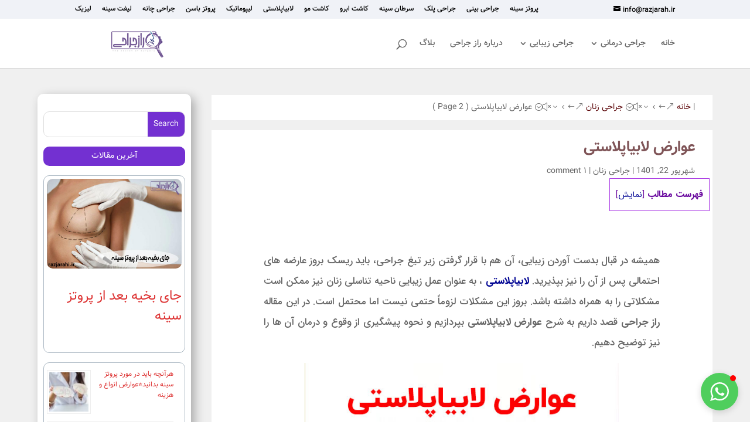

--- FILE ---
content_type: text/html; charset=UTF-8
request_url: https://razjarahi.ir/%D8%B9%D9%88%D8%A7%D8%B1%D8%B6-%D9%84%D8%A7%D8%A8%DB%8C%D8%A7%D9%BE%D9%84%D8%A7%D8%B3%D8%AA%DB%8C/page/2/?et_blog
body_size: 43913
content:
<!DOCTYPE html>
<html dir="rtl" lang="fa-IR">
<head>
	<meta charset="UTF-8" />
<meta http-equiv="X-UA-Compatible" content="IE=edge">
<script type="text/javascript">
/* <![CDATA[ */
 var gform;gform||(document.addEventListener("gform_main_scripts_loaded",function(){gform.scriptsLoaded=!0}),window.addEventListener("DOMContentLoaded",function(){gform.domLoaded=!0}),gform={domLoaded:!1,scriptsLoaded:!1,initializeOnLoaded:function(o){gform.domLoaded&&gform.scriptsLoaded?o():!gform.domLoaded&&gform.scriptsLoaded?window.addEventListener("DOMContentLoaded",o):document.addEventListener("gform_main_scripts_loaded",o)},hooks:{action:{},filter:{}},addAction:function(o,n,r,t){gform.addHook("action",o,n,r,t)},addFilter:function(o,n,r,t){gform.addHook("filter",o,n,r,t)},doAction:function(o){gform.doHook("action",o,arguments)},applyFilters:function(o){return gform.doHook("filter",o,arguments)},removeAction:function(o,n){gform.removeHook("action",o,n)},removeFilter:function(o,n,r){gform.removeHook("filter",o,n,r)},addHook:function(o,n,r,t,i){null==gform.hooks[o][n]&&(gform.hooks[o][n]=[]);var e=gform.hooks[o][n];null==i&&(i=n+"_"+e.length),gform.hooks[o][n].push({tag:i,callable:r,priority:t=null==t?10:t})},doHook:function(n,o,r){var t;if(r=Array.prototype.slice.call(r,1),null!=gform.hooks[n][o]&&((o=gform.hooks[n][o]).sort(function(o,n){return o.priority-n.priority}),o.forEach(function(o){"function"!=typeof(t=o.callable)&&(t=window[t]),"action"==n?t.apply(null,r):r[0]=t.apply(null,r)})),"filter"==n)return r[0]},removeHook:function(o,n,t,i){var r;null!=gform.hooks[o][n]&&(r=(r=gform.hooks[o][n]).filter(function(o,n,r){return!!(null!=i&&i!=o.tag||null!=t&&t!=o.priority)}),gform.hooks[o][n]=r)}}); 
/* ]]> */
</script>

	<link rel="pingback" href="https://razjarahi.ir/xmlrpc.php" />

	<script type="text/javascript">
		document.documentElement.className = 'js';
	</script>

		<!-- Global site tag (gtag.js) - Google Analytics -->
<script async src="https://www.googletagmanager.com/gtag/js?id=G-N33MV0XH9K"></script>
<script>
  window.dataLayer = window.dataLayer || [];
  function gtag(){dataLayer.push(arguments);}
  gtag('js', new Date());

  gtag('config', 'G-N33MV0XH9K');
</script>

<script type="text/javascript">
    (function(c,l,a,r,i,t,y){
        c[a]=c[a]||function(){(c[a].q=c[a].q||[]).push(arguments)};
        t=l.createElement(r);t.async=1;t.src="https://www.clarity.ms/tag/"+i;
        y=l.getElementsByTagName(r)[0];y.parentNode.insertBefore(t,y);
    })(window, document, "clarity", "script", "cc41oe4gmu");
</script>
	
	<meta name='robots' content='index, follow, max-image-preview:large, max-snippet:-1, max-video-preview:-1' />

	<!-- This site is optimized with the Yoast SEO plugin v26.4 - https://yoast.com/wordpress/plugins/seo/ -->
	<title>عوارض لابیاپلاستی + خطراتی که شما را تهدید میکند در عمل لابیاپلاستی + راز جراحی</title>
	<meta name="description" content="در این مقاله راز جراحی قصد داریم به شرح عوارض لابیاپلاستی بپردازیم و نحوه پیشگیری از وقوع و درمان آن ها را نیز توضیح دهیم." />
	<link rel="canonical" href="https://razjarahi.ir/عوارض-لابیاپلاستی/" />
	<meta property="og:locale" content="fa_IR" />
	<meta property="og:type" content="article" />
	<meta property="og:title" content="عوارض لابیاپلاستی + خطراتی که شما را تهدید میکند در عمل لابیاپلاستی + راز جراحی" />
	<meta property="og:description" content="در این مقاله راز جراحی قصد داریم به شرح عوارض لابیاپلاستی بپردازیم و نحوه پیشگیری از وقوع و درمان آن ها را نیز توضیح دهیم." />
	<meta property="og:url" content="https://razjarahi.ir/عوارض-لابیاپلاستی/" />
	<meta property="og:site_name" content="راز جراحی" />
	<meta property="article:published_time" content="2022-09-13T15:26:58+00:00" />
	<meta property="article:modified_time" content="2022-09-13T16:21:25+00:00" />
	<meta property="og:image" content="https://razjarahi.ir/wp-content/uploads/2021/09/عوارض-لابیاپلاستی.jpg" />
	<meta property="og:image:width" content="600" />
	<meta property="og:image:height" content="400" />
	<meta property="og:image:type" content="image/jpeg" />
	<meta name="author" content="رازجراحی" />
	<meta name="twitter:card" content="summary_large_image" />
	<meta name="twitter:label1" content="نوشته‌شده بدست" />
	<meta name="twitter:data1" content="رازجراحی" />
	<script type="application/ld+json" class="yoast-schema-graph">{"@context":"https://schema.org","@graph":[{"@type":"Article","@id":"https://razjarahi.ir/%d8%b9%d9%88%d8%a7%d8%b1%d8%b6-%d9%84%d8%a7%d8%a8%db%8c%d8%a7%d9%be%d9%84%d8%a7%d8%b3%d8%aa%db%8c/#article","isPartOf":{"@id":"https://razjarahi.ir/%d8%b9%d9%88%d8%a7%d8%b1%d8%b6-%d9%84%d8%a7%d8%a8%db%8c%d8%a7%d9%be%d9%84%d8%a7%d8%b3%d8%aa%db%8c/"},"author":{"name":"رازجراحی","@id":"https://razjarahi.ir/#/schema/person/ba8f553e51b458fc0c480a440bcb6afd"},"headline":"عوارض لابیاپلاستی","datePublished":"2022-09-13T15:26:58+00:00","dateModified":"2022-09-13T16:21:25+00:00","mainEntityOfPage":{"@id":"https://razjarahi.ir/%d8%b9%d9%88%d8%a7%d8%b1%d8%b6-%d9%84%d8%a7%d8%a8%db%8c%d8%a7%d9%be%d9%84%d8%a7%d8%b3%d8%aa%db%8c/"},"wordCount":76,"commentCount":1,"publisher":{"@id":"https://razjarahi.ir/#/schema/person/ba8f553e51b458fc0c480a440bcb6afd"},"image":{"@id":"https://razjarahi.ir/%d8%b9%d9%88%d8%a7%d8%b1%d8%b6-%d9%84%d8%a7%d8%a8%db%8c%d8%a7%d9%be%d9%84%d8%a7%d8%b3%d8%aa%db%8c/#primaryimage"},"thumbnailUrl":"https://razjarahi.ir/wp-content/uploads/2021/09/عوارض-لابیاپلاستی.jpg","articleSection":["جراحی زنان"],"inLanguage":"fa-IR","potentialAction":[{"@type":"CommentAction","name":"Comment","target":["https://razjarahi.ir/%d8%b9%d9%88%d8%a7%d8%b1%d8%b6-%d9%84%d8%a7%d8%a8%db%8c%d8%a7%d9%be%d9%84%d8%a7%d8%b3%d8%aa%db%8c/#respond"]}]},{"@type":"WebPage","@id":"https://razjarahi.ir/%d8%b9%d9%88%d8%a7%d8%b1%d8%b6-%d9%84%d8%a7%d8%a8%db%8c%d8%a7%d9%be%d9%84%d8%a7%d8%b3%d8%aa%db%8c/","url":"https://razjarahi.ir/%d8%b9%d9%88%d8%a7%d8%b1%d8%b6-%d9%84%d8%a7%d8%a8%db%8c%d8%a7%d9%be%d9%84%d8%a7%d8%b3%d8%aa%db%8c/","name":"عوارض لابیاپلاستی + خطراتی که شما را تهدید میکند در عمل لابیاپلاستی + راز جراحی","isPartOf":{"@id":"https://razjarahi.ir/#website"},"primaryImageOfPage":{"@id":"https://razjarahi.ir/%d8%b9%d9%88%d8%a7%d8%b1%d8%b6-%d9%84%d8%a7%d8%a8%db%8c%d8%a7%d9%be%d9%84%d8%a7%d8%b3%d8%aa%db%8c/#primaryimage"},"image":{"@id":"https://razjarahi.ir/%d8%b9%d9%88%d8%a7%d8%b1%d8%b6-%d9%84%d8%a7%d8%a8%db%8c%d8%a7%d9%be%d9%84%d8%a7%d8%b3%d8%aa%db%8c/#primaryimage"},"thumbnailUrl":"https://razjarahi.ir/wp-content/uploads/2021/09/عوارض-لابیاپلاستی.jpg","datePublished":"2022-09-13T15:26:58+00:00","dateModified":"2022-09-13T16:21:25+00:00","description":"در این مقاله راز جراحی قصد داریم به شرح عوارض لابیاپلاستی بپردازیم و نحوه پیشگیری از وقوع و درمان آن ها را نیز توضیح دهیم.","breadcrumb":{"@id":"https://razjarahi.ir/%d8%b9%d9%88%d8%a7%d8%b1%d8%b6-%d9%84%d8%a7%d8%a8%db%8c%d8%a7%d9%be%d9%84%d8%a7%d8%b3%d8%aa%db%8c/#breadcrumb"},"inLanguage":"fa-IR","potentialAction":[{"@type":"ReadAction","target":["https://razjarahi.ir/%d8%b9%d9%88%d8%a7%d8%b1%d8%b6-%d9%84%d8%a7%d8%a8%db%8c%d8%a7%d9%be%d9%84%d8%a7%d8%b3%d8%aa%db%8c/"]}]},{"@type":"ImageObject","inLanguage":"fa-IR","@id":"https://razjarahi.ir/%d8%b9%d9%88%d8%a7%d8%b1%d8%b6-%d9%84%d8%a7%d8%a8%db%8c%d8%a7%d9%be%d9%84%d8%a7%d8%b3%d8%aa%db%8c/#primaryimage","url":"https://razjarahi.ir/wp-content/uploads/2021/09/عوارض-لابیاپلاستی.jpg","contentUrl":"https://razjarahi.ir/wp-content/uploads/2021/09/عوارض-لابیاپلاستی.jpg","width":600,"height":400,"caption":"عوارض لابیاپلاستی راز جراحی"},{"@type":"BreadcrumbList","@id":"https://razjarahi.ir/%d8%b9%d9%88%d8%a7%d8%b1%d8%b6-%d9%84%d8%a7%d8%a8%db%8c%d8%a7%d9%be%d9%84%d8%a7%d8%b3%d8%aa%db%8c/#breadcrumb","itemListElement":[{"@type":"ListItem","position":1,"name":"خانه","item":"https://razjarahi.ir/"},{"@type":"ListItem","position":2,"name":"بلاگ"}]},{"@type":"WebSite","@id":"https://razjarahi.ir/#website","url":"https://razjarahi.ir/","name":"راز جراحی","description":"برترین سایت اطلاع رسانی به مردم","publisher":{"@id":"https://razjarahi.ir/#/schema/person/ba8f553e51b458fc0c480a440bcb6afd"},"potentialAction":[{"@type":"SearchAction","target":{"@type":"EntryPoint","urlTemplate":"https://razjarahi.ir/?s={search_term_string}"},"query-input":{"@type":"PropertyValueSpecification","valueRequired":true,"valueName":"search_term_string"}}],"inLanguage":"fa-IR"},{"@type":["Person","Organization"],"@id":"https://razjarahi.ir/#/schema/person/ba8f553e51b458fc0c480a440bcb6afd","name":"رازجراحی","image":{"@type":"ImageObject","inLanguage":"fa-IR","@id":"https://razjarahi.ir/#/schema/person/image/","url":"https://razjarahi.ir/wp-content/uploads/2023/03/لوگو-راز-جراحی.png","contentUrl":"https://razjarahi.ir/wp-content/uploads/2023/03/لوگو-راز-جراحی.png","width":796,"height":412,"caption":"رازجراحی"},"logo":{"@id":"https://razjarahi.ir/#/schema/person/image/"},"sameAs":["https://razjarahi.ir"],"url":"https://razjarahi.ir/author/razjarah/"}]}</script>
	<!-- / Yoast SEO plugin. -->


<link rel='dns-prefetch' href='//www.google.com' />
<link href='https://fonts.gstatic.com' crossorigin rel='preconnect' />
<link rel="alternate" type="application/rss+xml" title="راز جراحی &raquo; خوراک" href="https://razjarahi.ir/feed/" />
<link rel="alternate" type="application/rss+xml" title="راز جراحی &raquo; خوراک دیدگاه‌ها" href="https://razjarahi.ir/comments/feed/" />
<script type="text/javascript" id="wpp-js" src="https://razjarahi.ir/wp-content/plugins/wordpress-popular-posts/assets/js/wpp.min.js?ver=7.3.6" data-sampling="0" data-sampling-rate="100" data-api-url="https://razjarahi.ir/wp-json/wordpress-popular-posts" data-post-id="1380" data-token="01df01d9b4" data-lang="0" data-debug="0"></script>
<link rel="alternate" type="application/rss+xml" title="راز جراحی &raquo; عوارض لابیاپلاستی خوراک دیدگاه‌ها" href="https://razjarahi.ir/%d8%b9%d9%88%d8%a7%d8%b1%d8%b6-%d9%84%d8%a7%d8%a8%db%8c%d8%a7%d9%be%d9%84%d8%a7%d8%b3%d8%aa%db%8c/feed/" />
<link rel="alternate" title="oEmbed (JSON)" type="application/json+oembed" href="https://razjarahi.ir/wp-json/oembed/1.0/embed?url=https%3A%2F%2Frazjarahi.ir%2F%25d8%25b9%25d9%2588%25d8%25a7%25d8%25b1%25d8%25b6-%25d9%2584%25d8%25a7%25d8%25a8%25db%258c%25d8%25a7%25d9%25be%25d9%2584%25d8%25a7%25d8%25b3%25d8%25aa%25db%258c%2F" />
<link rel="alternate" title="oEmbed (XML)" type="text/xml+oembed" href="https://razjarahi.ir/wp-json/oembed/1.0/embed?url=https%3A%2F%2Frazjarahi.ir%2F%25d8%25b9%25d9%2588%25d8%25a7%25d8%25b1%25d8%25b6-%25d9%2584%25d8%25a7%25d8%25a8%25db%258c%25d8%25a7%25d9%25be%25d9%2584%25d8%25a7%25d8%25b3%25d8%25aa%25db%258c%2F&#038;format=xml" />
<meta content="دیوی v.1.1" name="generator"/><style id='wp-img-auto-sizes-contain-inline-css' type='text/css'>
img:is([sizes=auto i],[sizes^="auto," i]){contain-intrinsic-size:3000px 1500px}
/*# sourceURL=wp-img-auto-sizes-contain-inline-css */
</style>
<style id='wp-emoji-styles-inline-css' type='text/css'>

	img.wp-smiley, img.emoji {
		display: inline !important;
		border: none !important;
		box-shadow: none !important;
		height: 1em !important;
		width: 1em !important;
		margin: 0 0.07em !important;
		vertical-align: -0.1em !important;
		background: none !important;
		padding: 0 !important;
	}
/*# sourceURL=wp-emoji-styles-inline-css */
</style>
<style id='wp-block-library-inline-css' type='text/css'>
:root{--wp-block-synced-color:#7a00df;--wp-block-synced-color--rgb:122,0,223;--wp-bound-block-color:var(--wp-block-synced-color);--wp-editor-canvas-background:#ddd;--wp-admin-theme-color:#007cba;--wp-admin-theme-color--rgb:0,124,186;--wp-admin-theme-color-darker-10:#006ba1;--wp-admin-theme-color-darker-10--rgb:0,107,160.5;--wp-admin-theme-color-darker-20:#005a87;--wp-admin-theme-color-darker-20--rgb:0,90,135;--wp-admin-border-width-focus:2px}@media (min-resolution:192dpi){:root{--wp-admin-border-width-focus:1.5px}}.wp-element-button{cursor:pointer}:root .has-very-light-gray-background-color{background-color:#eee}:root .has-very-dark-gray-background-color{background-color:#313131}:root .has-very-light-gray-color{color:#eee}:root .has-very-dark-gray-color{color:#313131}:root .has-vivid-green-cyan-to-vivid-cyan-blue-gradient-background{background:linear-gradient(135deg,#00d084,#0693e3)}:root .has-purple-crush-gradient-background{background:linear-gradient(135deg,#34e2e4,#4721fb 50%,#ab1dfe)}:root .has-hazy-dawn-gradient-background{background:linear-gradient(135deg,#faaca8,#dad0ec)}:root .has-subdued-olive-gradient-background{background:linear-gradient(135deg,#fafae1,#67a671)}:root .has-atomic-cream-gradient-background{background:linear-gradient(135deg,#fdd79a,#004a59)}:root .has-nightshade-gradient-background{background:linear-gradient(135deg,#330968,#31cdcf)}:root .has-midnight-gradient-background{background:linear-gradient(135deg,#020381,#2874fc)}:root{--wp--preset--font-size--normal:16px;--wp--preset--font-size--huge:42px}.has-regular-font-size{font-size:1em}.has-larger-font-size{font-size:2.625em}.has-normal-font-size{font-size:var(--wp--preset--font-size--normal)}.has-huge-font-size{font-size:var(--wp--preset--font-size--huge)}.has-text-align-center{text-align:center}.has-text-align-left{text-align:left}.has-text-align-right{text-align:right}.has-fit-text{white-space:nowrap!important}#end-resizable-editor-section{display:none}.aligncenter{clear:both}.items-justified-left{justify-content:flex-start}.items-justified-center{justify-content:center}.items-justified-right{justify-content:flex-end}.items-justified-space-between{justify-content:space-between}.screen-reader-text{border:0;clip-path:inset(50%);height:1px;margin:-1px;overflow:hidden;padding:0;position:absolute;width:1px;word-wrap:normal!important}.screen-reader-text:focus{background-color:#ddd;clip-path:none;color:#444;display:block;font-size:1em;height:auto;left:5px;line-height:normal;padding:15px 23px 14px;text-decoration:none;top:5px;width:auto;z-index:100000}html :where(.has-border-color){border-style:solid}html :where([style*=border-top-color]){border-top-style:solid}html :where([style*=border-right-color]){border-right-style:solid}html :where([style*=border-bottom-color]){border-bottom-style:solid}html :where([style*=border-left-color]){border-left-style:solid}html :where([style*=border-width]){border-style:solid}html :where([style*=border-top-width]){border-top-style:solid}html :where([style*=border-right-width]){border-right-style:solid}html :where([style*=border-bottom-width]){border-bottom-style:solid}html :where([style*=border-left-width]){border-left-style:solid}html :where(img[class*=wp-image-]){height:auto;max-width:100%}:where(figure){margin:0 0 1em}html :where(.is-position-sticky){--wp-admin--admin-bar--position-offset:var(--wp-admin--admin-bar--height,0px)}@media screen and (max-width:600px){html :where(.is-position-sticky){--wp-admin--admin-bar--position-offset:0px}}

/*# sourceURL=wp-block-library-inline-css */
</style><style id='global-styles-inline-css' type='text/css'>
:root{--wp--preset--aspect-ratio--square: 1;--wp--preset--aspect-ratio--4-3: 4/3;--wp--preset--aspect-ratio--3-4: 3/4;--wp--preset--aspect-ratio--3-2: 3/2;--wp--preset--aspect-ratio--2-3: 2/3;--wp--preset--aspect-ratio--16-9: 16/9;--wp--preset--aspect-ratio--9-16: 9/16;--wp--preset--color--black: #000000;--wp--preset--color--cyan-bluish-gray: #abb8c3;--wp--preset--color--white: #ffffff;--wp--preset--color--pale-pink: #f78da7;--wp--preset--color--vivid-red: #cf2e2e;--wp--preset--color--luminous-vivid-orange: #ff6900;--wp--preset--color--luminous-vivid-amber: #fcb900;--wp--preset--color--light-green-cyan: #7bdcb5;--wp--preset--color--vivid-green-cyan: #00d084;--wp--preset--color--pale-cyan-blue: #8ed1fc;--wp--preset--color--vivid-cyan-blue: #0693e3;--wp--preset--color--vivid-purple: #9b51e0;--wp--preset--gradient--vivid-cyan-blue-to-vivid-purple: linear-gradient(135deg,rgb(6,147,227) 0%,rgb(155,81,224) 100%);--wp--preset--gradient--light-green-cyan-to-vivid-green-cyan: linear-gradient(135deg,rgb(122,220,180) 0%,rgb(0,208,130) 100%);--wp--preset--gradient--luminous-vivid-amber-to-luminous-vivid-orange: linear-gradient(135deg,rgb(252,185,0) 0%,rgb(255,105,0) 100%);--wp--preset--gradient--luminous-vivid-orange-to-vivid-red: linear-gradient(135deg,rgb(255,105,0) 0%,rgb(207,46,46) 100%);--wp--preset--gradient--very-light-gray-to-cyan-bluish-gray: linear-gradient(135deg,rgb(238,238,238) 0%,rgb(169,184,195) 100%);--wp--preset--gradient--cool-to-warm-spectrum: linear-gradient(135deg,rgb(74,234,220) 0%,rgb(151,120,209) 20%,rgb(207,42,186) 40%,rgb(238,44,130) 60%,rgb(251,105,98) 80%,rgb(254,248,76) 100%);--wp--preset--gradient--blush-light-purple: linear-gradient(135deg,rgb(255,206,236) 0%,rgb(152,150,240) 100%);--wp--preset--gradient--blush-bordeaux: linear-gradient(135deg,rgb(254,205,165) 0%,rgb(254,45,45) 50%,rgb(107,0,62) 100%);--wp--preset--gradient--luminous-dusk: linear-gradient(135deg,rgb(255,203,112) 0%,rgb(199,81,192) 50%,rgb(65,88,208) 100%);--wp--preset--gradient--pale-ocean: linear-gradient(135deg,rgb(255,245,203) 0%,rgb(182,227,212) 50%,rgb(51,167,181) 100%);--wp--preset--gradient--electric-grass: linear-gradient(135deg,rgb(202,248,128) 0%,rgb(113,206,126) 100%);--wp--preset--gradient--midnight: linear-gradient(135deg,rgb(2,3,129) 0%,rgb(40,116,252) 100%);--wp--preset--font-size--small: 13px;--wp--preset--font-size--medium: 20px;--wp--preset--font-size--large: 36px;--wp--preset--font-size--x-large: 42px;--wp--preset--spacing--20: 0.44rem;--wp--preset--spacing--30: 0.67rem;--wp--preset--spacing--40: 1rem;--wp--preset--spacing--50: 1.5rem;--wp--preset--spacing--60: 2.25rem;--wp--preset--spacing--70: 3.38rem;--wp--preset--spacing--80: 5.06rem;--wp--preset--shadow--natural: 6px 6px 9px rgba(0, 0, 0, 0.2);--wp--preset--shadow--deep: 12px 12px 50px rgba(0, 0, 0, 0.4);--wp--preset--shadow--sharp: 6px 6px 0px rgba(0, 0, 0, 0.2);--wp--preset--shadow--outlined: 6px 6px 0px -3px rgb(255, 255, 255), 6px 6px rgb(0, 0, 0);--wp--preset--shadow--crisp: 6px 6px 0px rgb(0, 0, 0);}:where(.is-layout-flex){gap: 0.5em;}:where(.is-layout-grid){gap: 0.5em;}body .is-layout-flex{display: flex;}.is-layout-flex{flex-wrap: wrap;align-items: center;}.is-layout-flex > :is(*, div){margin: 0;}body .is-layout-grid{display: grid;}.is-layout-grid > :is(*, div){margin: 0;}:where(.wp-block-columns.is-layout-flex){gap: 2em;}:where(.wp-block-columns.is-layout-grid){gap: 2em;}:where(.wp-block-post-template.is-layout-flex){gap: 1.25em;}:where(.wp-block-post-template.is-layout-grid){gap: 1.25em;}.has-black-color{color: var(--wp--preset--color--black) !important;}.has-cyan-bluish-gray-color{color: var(--wp--preset--color--cyan-bluish-gray) !important;}.has-white-color{color: var(--wp--preset--color--white) !important;}.has-pale-pink-color{color: var(--wp--preset--color--pale-pink) !important;}.has-vivid-red-color{color: var(--wp--preset--color--vivid-red) !important;}.has-luminous-vivid-orange-color{color: var(--wp--preset--color--luminous-vivid-orange) !important;}.has-luminous-vivid-amber-color{color: var(--wp--preset--color--luminous-vivid-amber) !important;}.has-light-green-cyan-color{color: var(--wp--preset--color--light-green-cyan) !important;}.has-vivid-green-cyan-color{color: var(--wp--preset--color--vivid-green-cyan) !important;}.has-pale-cyan-blue-color{color: var(--wp--preset--color--pale-cyan-blue) !important;}.has-vivid-cyan-blue-color{color: var(--wp--preset--color--vivid-cyan-blue) !important;}.has-vivid-purple-color{color: var(--wp--preset--color--vivid-purple) !important;}.has-black-background-color{background-color: var(--wp--preset--color--black) !important;}.has-cyan-bluish-gray-background-color{background-color: var(--wp--preset--color--cyan-bluish-gray) !important;}.has-white-background-color{background-color: var(--wp--preset--color--white) !important;}.has-pale-pink-background-color{background-color: var(--wp--preset--color--pale-pink) !important;}.has-vivid-red-background-color{background-color: var(--wp--preset--color--vivid-red) !important;}.has-luminous-vivid-orange-background-color{background-color: var(--wp--preset--color--luminous-vivid-orange) !important;}.has-luminous-vivid-amber-background-color{background-color: var(--wp--preset--color--luminous-vivid-amber) !important;}.has-light-green-cyan-background-color{background-color: var(--wp--preset--color--light-green-cyan) !important;}.has-vivid-green-cyan-background-color{background-color: var(--wp--preset--color--vivid-green-cyan) !important;}.has-pale-cyan-blue-background-color{background-color: var(--wp--preset--color--pale-cyan-blue) !important;}.has-vivid-cyan-blue-background-color{background-color: var(--wp--preset--color--vivid-cyan-blue) !important;}.has-vivid-purple-background-color{background-color: var(--wp--preset--color--vivid-purple) !important;}.has-black-border-color{border-color: var(--wp--preset--color--black) !important;}.has-cyan-bluish-gray-border-color{border-color: var(--wp--preset--color--cyan-bluish-gray) !important;}.has-white-border-color{border-color: var(--wp--preset--color--white) !important;}.has-pale-pink-border-color{border-color: var(--wp--preset--color--pale-pink) !important;}.has-vivid-red-border-color{border-color: var(--wp--preset--color--vivid-red) !important;}.has-luminous-vivid-orange-border-color{border-color: var(--wp--preset--color--luminous-vivid-orange) !important;}.has-luminous-vivid-amber-border-color{border-color: var(--wp--preset--color--luminous-vivid-amber) !important;}.has-light-green-cyan-border-color{border-color: var(--wp--preset--color--light-green-cyan) !important;}.has-vivid-green-cyan-border-color{border-color: var(--wp--preset--color--vivid-green-cyan) !important;}.has-pale-cyan-blue-border-color{border-color: var(--wp--preset--color--pale-cyan-blue) !important;}.has-vivid-cyan-blue-border-color{border-color: var(--wp--preset--color--vivid-cyan-blue) !important;}.has-vivid-purple-border-color{border-color: var(--wp--preset--color--vivid-purple) !important;}.has-vivid-cyan-blue-to-vivid-purple-gradient-background{background: var(--wp--preset--gradient--vivid-cyan-blue-to-vivid-purple) !important;}.has-light-green-cyan-to-vivid-green-cyan-gradient-background{background: var(--wp--preset--gradient--light-green-cyan-to-vivid-green-cyan) !important;}.has-luminous-vivid-amber-to-luminous-vivid-orange-gradient-background{background: var(--wp--preset--gradient--luminous-vivid-amber-to-luminous-vivid-orange) !important;}.has-luminous-vivid-orange-to-vivid-red-gradient-background{background: var(--wp--preset--gradient--luminous-vivid-orange-to-vivid-red) !important;}.has-very-light-gray-to-cyan-bluish-gray-gradient-background{background: var(--wp--preset--gradient--very-light-gray-to-cyan-bluish-gray) !important;}.has-cool-to-warm-spectrum-gradient-background{background: var(--wp--preset--gradient--cool-to-warm-spectrum) !important;}.has-blush-light-purple-gradient-background{background: var(--wp--preset--gradient--blush-light-purple) !important;}.has-blush-bordeaux-gradient-background{background: var(--wp--preset--gradient--blush-bordeaux) !important;}.has-luminous-dusk-gradient-background{background: var(--wp--preset--gradient--luminous-dusk) !important;}.has-pale-ocean-gradient-background{background: var(--wp--preset--gradient--pale-ocean) !important;}.has-electric-grass-gradient-background{background: var(--wp--preset--gradient--electric-grass) !important;}.has-midnight-gradient-background{background: var(--wp--preset--gradient--midnight) !important;}.has-small-font-size{font-size: var(--wp--preset--font-size--small) !important;}.has-medium-font-size{font-size: var(--wp--preset--font-size--medium) !important;}.has-large-font-size{font-size: var(--wp--preset--font-size--large) !important;}.has-x-large-font-size{font-size: var(--wp--preset--font-size--x-large) !important;}
/*# sourceURL=global-styles-inline-css */
</style>

<style id='classic-theme-styles-inline-css' type='text/css'>
/*! This file is auto-generated */
.wp-block-button__link{color:#fff;background-color:#32373c;border-radius:9999px;box-shadow:none;text-decoration:none;padding:calc(.667em + 2px) calc(1.333em + 2px);font-size:1.125em}.wp-block-file__button{background:#32373c;color:#fff;text-decoration:none}
/*# sourceURL=/wp-includes/css/classic-themes.min.css */
</style>
<link rel='stylesheet' id='toc-screen-css' href='https://razjarahi.ir/wp-content/plugins/table-of-contents-plus/screen.min.css?ver=2411.1' type='text/css' media='all' />
<style id='toc-screen-inline-css' type='text/css'>
div#toc_container {background: #ffffff;border: 1px solid #aa3ae4;}div#toc_container p.toc_title {color: #6b0b9f;}div#toc_container p.toc_title a,div#toc_container ul.toc_list a {color: #000000;}div#toc_container p.toc_title a:hover,div#toc_container ul.toc_list a:hover {color: #000000;}div#toc_container p.toc_title a:hover,div#toc_container ul.toc_list a:hover {color: #000000;}div#toc_container p.toc_title a:visited,div#toc_container ul.toc_list a:visited {color: #e1dcdc;}
/*# sourceURL=toc-screen-inline-css */
</style>
<link rel='stylesheet' id='et_monarch-css-css' href='https://razjarahi.ir/wp-content/plugins/monarch/css/style.css?ver=1.4.14' type='text/css' media='all' />
<link rel='stylesheet' id='wordpress-popular-posts-css-css' href='https://razjarahi.ir/wp-content/plugins/wordpress-popular-posts/assets/css/wpp.css?ver=7.3.6' type='text/css' media='all' />
<link rel='stylesheet' id='style-dev-css' href='https://razjarahi.ir/wp-content/themes/Divi-WPMonster/style.dev.css?ver=6.9' type='text/css' media='all' />
<link rel='stylesheet' id='style-cpt-dev-css' href='https://razjarahi.ir/wp-content/themes/Divi-WPMonster/style-cpt.dev.css?ver=6.9' type='text/css' media='all' />
<link rel='stylesheet' id='divi-style-css' href='https://razjarahi.ir/wp-content/themes/Divi-WPMonster/style.css?ver=4.9.11' type='text/css' media='all' />
<link rel='stylesheet' id='divi-breadcrumbs-styles-css' href='https://razjarahi.ir/wp-content/plugins/breadcrumbs-divi-module/styles/style.min.css?ver=1.2.2' type='text/css' media='all' />
<link rel='stylesheet' id='wpdiscuz-frontend-rtl-css-css' href='https://razjarahi.ir/wp-content/plugins/wpdiscuz/themes/default/style-rtl.css?ver=7.6.38' type='text/css' media='all' />
<style id='wpdiscuz-frontend-rtl-css-inline-css' type='text/css'>
 #wpdcom .wpd-blog-administrator .wpd-comment-label{color:#ffffff;background-color:#00B38F;border:none}#wpdcom .wpd-blog-administrator .wpd-comment-author, #wpdcom .wpd-blog-administrator .wpd-comment-author a{color:#00B38F}#wpdcom.wpd-layout-1 .wpd-comment .wpd-blog-administrator .wpd-avatar img{border-color:#00B38F}#wpdcom.wpd-layout-2 .wpd-comment.wpd-reply .wpd-comment-wrap.wpd-blog-administrator{border-right:3px solid #00B38F}#wpdcom.wpd-layout-2 .wpd-comment .wpd-blog-administrator .wpd-avatar img{border-bottom-color:#00B38F}#wpdcom.wpd-layout-3 .wpd-blog-administrator .wpd-comment-subheader{border-top:1px dashed #00B38F}#wpdcom.wpd-layout-3 .wpd-reply .wpd-blog-administrator .wpd-comment-right{border-right:1px solid #00B38F}#wpdcom .wpd-blog-editor .wpd-comment-label{color:#ffffff;background-color:#00B38F;border:none}#wpdcom .wpd-blog-editor .wpd-comment-author, #wpdcom .wpd-blog-editor .wpd-comment-author a{color:#00B38F}#wpdcom.wpd-layout-1 .wpd-comment .wpd-blog-editor .wpd-avatar img{border-color:#00B38F}#wpdcom.wpd-layout-2 .wpd-comment.wpd-reply .wpd-comment-wrap.wpd-blog-editor{border-right:3px solid #00B38F}#wpdcom.wpd-layout-2 .wpd-comment .wpd-blog-editor .wpd-avatar img{border-bottom-color:#00B38F}#wpdcom.wpd-layout-3 .wpd-blog-editor .wpd-comment-subheader{border-top:1px dashed #00B38F}#wpdcom.wpd-layout-3 .wpd-reply .wpd-blog-editor .wpd-comment-right{border-right:1px solid #00B38F}#wpdcom .wpd-blog-author .wpd-comment-label{color:#ffffff;background-color:#00B38F;border:none}#wpdcom .wpd-blog-author .wpd-comment-author, #wpdcom .wpd-blog-author .wpd-comment-author a{color:#00B38F}#wpdcom.wpd-layout-1 .wpd-comment .wpd-blog-author .wpd-avatar img{border-color:#00B38F}#wpdcom.wpd-layout-2 .wpd-comment .wpd-blog-author .wpd-avatar img{border-bottom-color:#00B38F}#wpdcom.wpd-layout-3 .wpd-blog-author .wpd-comment-subheader{border-top:1px dashed #00B38F}#wpdcom.wpd-layout-3 .wpd-reply .wpd-blog-author .wpd-comment-right{border-right:1px solid #00B38F}#wpdcom .wpd-blog-contributor .wpd-comment-label{color:#ffffff;background-color:#00B38F;border:none}#wpdcom .wpd-blog-contributor .wpd-comment-author, #wpdcom .wpd-blog-contributor .wpd-comment-author a{color:#00B38F}#wpdcom.wpd-layout-1 .wpd-comment .wpd-blog-contributor .wpd-avatar img{border-color:#00B38F}#wpdcom.wpd-layout-2 .wpd-comment .wpd-blog-contributor .wpd-avatar img{border-bottom-color:#00B38F}#wpdcom.wpd-layout-3 .wpd-blog-contributor .wpd-comment-subheader{border-top:1px dashed #00B38F}#wpdcom.wpd-layout-3 .wpd-reply .wpd-blog-contributor .wpd-comment-right{border-right:1px solid #00B38F}#wpdcom .wpd-blog-subscriber .wpd-comment-label{color:#ffffff;background-color:#00B38F;border:none}#wpdcom .wpd-blog-subscriber .wpd-comment-author, #wpdcom .wpd-blog-subscriber .wpd-comment-author a{color:#00B38F}#wpdcom.wpd-layout-2 .wpd-comment .wpd-blog-subscriber .wpd-avatar img{border-bottom-color:#00B38F}#wpdcom.wpd-layout-3 .wpd-blog-subscriber .wpd-comment-subheader{border-top:1px dashed #00B38F}#wpdcom .wpd-blog-wpseo_manager .wpd-comment-label{color:#ffffff;background-color:#00B38F;border:none}#wpdcom .wpd-blog-wpseo_manager .wpd-comment-author, #wpdcom .wpd-blog-wpseo_manager .wpd-comment-author a{color:#00B38F}#wpdcom.wpd-layout-1 .wpd-comment .wpd-blog-wpseo_manager .wpd-avatar img{border-color:#00B38F}#wpdcom.wpd-layout-2 .wpd-comment .wpd-blog-wpseo_manager .wpd-avatar img{border-bottom-color:#00B38F}#wpdcom.wpd-layout-3 .wpd-blog-wpseo_manager .wpd-comment-subheader{border-top:1px dashed #00B38F}#wpdcom.wpd-layout-3 .wpd-reply .wpd-blog-wpseo_manager .wpd-comment-right{border-right:1px solid #00B38F}#wpdcom .wpd-blog-wpseo_editor .wpd-comment-label{color:#ffffff;background-color:#00B38F;border:none}#wpdcom .wpd-blog-wpseo_editor .wpd-comment-author, #wpdcom .wpd-blog-wpseo_editor .wpd-comment-author a{color:#00B38F}#wpdcom.wpd-layout-1 .wpd-comment .wpd-blog-wpseo_editor .wpd-avatar img{border-color:#00B38F}#wpdcom.wpd-layout-2 .wpd-comment .wpd-blog-wpseo_editor .wpd-avatar img{border-bottom-color:#00B38F}#wpdcom.wpd-layout-3 .wpd-blog-wpseo_editor .wpd-comment-subheader{border-top:1px dashed #00B38F}#wpdcom.wpd-layout-3 .wpd-reply .wpd-blog-wpseo_editor .wpd-comment-right{border-right:1px solid #00B38F}#wpdcom .wpd-blog-post_author .wpd-comment-label{color:#ffffff;background-color:#00B38F;border:none}#wpdcom .wpd-blog-post_author .wpd-comment-author, #wpdcom .wpd-blog-post_author .wpd-comment-author a{color:#00B38F}#wpdcom .wpd-blog-post_author .wpd-avatar img{border-color:#00B38F}#wpdcom.wpd-layout-1 .wpd-comment .wpd-blog-post_author .wpd-avatar img{border-color:#00B38F}#wpdcom.wpd-layout-2 .wpd-comment.wpd-reply .wpd-comment-wrap.wpd-blog-post_author{border-right:3px solid #00B38F}#wpdcom.wpd-layout-2 .wpd-comment .wpd-blog-post_author .wpd-avatar img{border-bottom-color:#00B38F}#wpdcom.wpd-layout-3 .wpd-blog-post_author .wpd-comment-subheader{border-top:1px dashed #00B38F}#wpdcom.wpd-layout-3 .wpd-reply .wpd-blog-post_author .wpd-comment-right{border-right:1px solid #00B38F}#wpdcom .wpd-blog-guest .wpd-comment-label{color:#ffffff;background-color:#00B38F;border:none}#wpdcom .wpd-blog-guest .wpd-comment-author, #wpdcom .wpd-blog-guest .wpd-comment-author a{color:#00B38F}#wpdcom.wpd-layout-3 .wpd-blog-guest .wpd-comment-subheader{border-top:1px dashed #00B38F}#comments, #respond, .comments-area, #wpdcom{}#wpdcom .ql-editor > *{color:#777777}#wpdcom .ql-editor::before{}#wpdcom .ql-toolbar{border:1px solid #DDDDDD;border-top:none}#wpdcom .ql-container{border:1px solid #DDDDDD;border-bottom:none}#wpdcom .wpd-form-row .wpdiscuz-item input[type="text"], #wpdcom .wpd-form-row .wpdiscuz-item input[type="email"], #wpdcom .wpd-form-row .wpdiscuz-item input[type="url"], #wpdcom .wpd-form-row .wpdiscuz-item input[type="color"], #wpdcom .wpd-form-row .wpdiscuz-item input[type="date"], #wpdcom .wpd-form-row .wpdiscuz-item input[type="datetime"], #wpdcom .wpd-form-row .wpdiscuz-item input[type="datetime-local"], #wpdcom .wpd-form-row .wpdiscuz-item input[type="month"], #wpdcom .wpd-form-row .wpdiscuz-item input[type="number"], #wpdcom .wpd-form-row .wpdiscuz-item input[type="time"], #wpdcom textarea, #wpdcom select{border:1px solid #DDDDDD;color:#777777}#wpdcom .wpd-form-row .wpdiscuz-item textarea{border:1px solid #DDDDDD}#wpdcom input::placeholder, #wpdcom textarea::placeholder, #wpdcom input::-moz-placeholder, #wpdcom textarea::-webkit-input-placeholder{}#wpdcom .wpd-comment-text{color:#777777}#wpdcom .wpd-thread-head .wpd-thread-info{border-bottom:2px solid #00B38F}#wpdcom .wpd-thread-head .wpd-thread-info.wpd-reviews-tab svg{fill:#00B38F}#wpdcom .wpd-thread-head .wpdiscuz-user-settings{border-bottom:2px solid #00B38F}#wpdcom .wpd-thread-head .wpdiscuz-user-settings:hover{color:#00B38F}#wpdcom .wpd-comment .wpd-follow-link:hover{color:#00B38F}#wpdcom .wpd-comment-status .wpd-sticky{color:#00B38F}#wpdcom .wpd-thread-filter .wpdf-active{color:#00B38F;border-bottom-color:#00B38F}#wpdcom .wpd-comment-info-bar{border:1px dashed #33c3a6;background:#e6f8f4}#wpdcom .wpd-comment-info-bar .wpd-current-view i{color:#00B38F}#wpdcom .wpd-filter-view-all:hover{background:#00B38F}#wpdcom .wpdiscuz-item .wpdiscuz-rating > label{color:#DDDDDD}#wpdcom .wpdiscuz-item .wpdiscuz-rating:not(:checked) > label:hover, .wpdiscuz-rating:not(:checked) > label:hover ~ label{}#wpdcom .wpdiscuz-item .wpdiscuz-rating > input ~ label:hover, #wpdcom .wpdiscuz-item .wpdiscuz-rating > input:not(:checked) ~ label:hover ~ label, #wpdcom .wpdiscuz-item .wpdiscuz-rating > input:not(:checked) ~ label:hover ~ label{color:#FFED85}#wpdcom .wpdiscuz-item .wpdiscuz-rating > input:checked ~ label:hover, #wpdcom .wpdiscuz-item .wpdiscuz-rating > input:checked ~ label:hover, #wpdcom .wpdiscuz-item .wpdiscuz-rating > label:hover ~ input:checked ~ label, #wpdcom .wpdiscuz-item .wpdiscuz-rating > input:checked + label:hover ~ label, #wpdcom .wpdiscuz-item .wpdiscuz-rating > input:checked ~ label:hover ~ label, .wpd-custom-field .wcf-active-star, #wpdcom .wpdiscuz-item .wpdiscuz-rating > input:checked ~ label{color:#FFD700}#wpd-post-rating .wpd-rating-wrap .wpd-rating-stars svg .wpd-star{fill:#DDDDDD}#wpd-post-rating .wpd-rating-wrap .wpd-rating-stars svg .wpd-active{fill:#FFD700}#wpd-post-rating .wpd-rating-wrap .wpd-rate-starts svg .wpd-star{fill:#DDDDDD}#wpd-post-rating .wpd-rating-wrap .wpd-rate-starts:hover svg .wpd-star{fill:#FFED85}#wpd-post-rating.wpd-not-rated .wpd-rating-wrap .wpd-rate-starts svg:hover ~ svg .wpd-star{fill:#DDDDDD}.wpdiscuz-post-rating-wrap .wpd-rating .wpd-rating-wrap .wpd-rating-stars svg .wpd-star{fill:#DDDDDD}.wpdiscuz-post-rating-wrap .wpd-rating .wpd-rating-wrap .wpd-rating-stars svg .wpd-active{fill:#FFD700}#wpdcom .wpd-comment .wpd-follow-active{color:#ff7a00}#wpdcom .page-numbers{color:#555;border:#555 1px solid}#wpdcom span.current{background:#555}#wpdcom.wpd-layout-1 .wpd-new-loaded-comment > .wpd-comment-wrap > .wpd-comment-right{background:#FFFAD6}#wpdcom.wpd-layout-2 .wpd-new-loaded-comment.wpd-comment > .wpd-comment-wrap > .wpd-comment-right{background:#FFFAD6}#wpdcom.wpd-layout-2 .wpd-new-loaded-comment.wpd-comment.wpd-reply > .wpd-comment-wrap > .wpd-comment-right{background:transparent}#wpdcom.wpd-layout-2 .wpd-new-loaded-comment.wpd-comment.wpd-reply > .wpd-comment-wrap{background:#FFFAD6}#wpdcom.wpd-layout-3 .wpd-new-loaded-comment.wpd-comment > .wpd-comment-wrap > .wpd-comment-right{background:#FFFAD6}#wpdcom .wpd-follow:hover i, #wpdcom .wpd-unfollow:hover i, #wpdcom .wpd-comment .wpd-follow-active:hover i{color:#00B38F}#wpdcom .wpdiscuz-readmore{cursor:pointer;color:#00B38F}.wpd-custom-field .wcf-pasiv-star, #wpcomm .wpdiscuz-item .wpdiscuz-rating > label{color:#DDDDDD}.wpd-wrapper .wpd-list-item.wpd-active{border-top:3px solid #00B38F}#wpdcom.wpd-layout-2 .wpd-comment.wpd-reply.wpd-unapproved-comment .wpd-comment-wrap{border-right:3px solid #FFFAD6}#wpdcom.wpd-layout-3 .wpd-comment.wpd-reply.wpd-unapproved-comment .wpd-comment-right{border-right:1px solid #FFFAD6}#wpdcom .wpd-prim-button{background-color:#07B290;color:#FFFFFF}#wpdcom .wpd_label__check i.wpdicon-on{color:#07B290;border:1px solid #83d9c8}#wpd-bubble-wrapper #wpd-bubble-all-comments-count{color:#1DB99A}#wpd-bubble-wrapper > div{background-color:#1DB99A}#wpd-bubble-wrapper > #wpd-bubble #wpd-bubble-add-message{background-color:#1DB99A}#wpd-bubble-wrapper > #wpd-bubble #wpd-bubble-add-message::before{border-left-color:#1DB99A;border-right-color:#1DB99A}#wpd-bubble-wrapper.wpd-right-corner > #wpd-bubble #wpd-bubble-add-message::before{border-left-color:#1DB99A;border-right-color:#1DB99A}.wpd-inline-icon-wrapper path.wpd-inline-icon-first{fill:#1DB99A}.wpd-inline-icon-count{background-color:#1DB99A}.wpd-inline-icon-count::before{border-left-color:#1DB99A}.wpd-inline-form-wrapper::before{border-bottom-color:#1DB99A}.wpd-inline-form-question{background-color:#1DB99A}.wpd-inline-form{background-color:#1DB99A}.wpd-last-inline-comments-wrapper{border-color:#1DB99A}.wpd-last-inline-comments-wrapper::before{border-bottom-color:#1DB99A}.wpd-last-inline-comments-wrapper .wpd-view-all-inline-comments{background:#1DB99A}.wpd-last-inline-comments-wrapper .wpd-view-all-inline-comments:hover,.wpd-last-inline-comments-wrapper .wpd-view-all-inline-comments:active,.wpd-last-inline-comments-wrapper .wpd-view-all-inline-comments:focus{background-color:#1DB99A}#wpdcom .ql-snow .ql-tooltip[data-mode="link"]::before{content:"لینک را وارد کنید:"}#wpdcom .ql-snow .ql-tooltip.ql-editing a.ql-action::after{content:"ذخیره کردن"}.comments-area{width:auto}
/*# sourceURL=wpdiscuz-frontend-rtl-css-inline-css */
</style>
<link rel='stylesheet' id='wpdiscuz-fa-css' href='https://razjarahi.ir/wp-content/plugins/wpdiscuz/assets/third-party/font-awesome-5.13.0/css/fa.min.css?ver=7.6.38' type='text/css' media='all' />
<link rel='stylesheet' id='wpdiscuz-combo-css-css' href='https://razjarahi.ir/wp-content/plugins/wpdiscuz/assets/css/wpdiscuz-combo.min.css?ver=6.9' type='text/css' media='all' />
<script type="text/javascript" id="jquery-core-js-extra">
/* <![CDATA[ */
var theme_data = {"themeLogo":""};
//# sourceURL=jquery-core-js-extra
/* ]]> */
</script>
<script type="text/javascript" src="https://razjarahi.ir/wp-includes/js/jquery/jquery.min.js?ver=3.7.1" id="jquery-core-js"></script>
<script type="text/javascript" src="https://razjarahi.ir/wp-includes/js/jquery/jquery-migrate.min.js?ver=3.4.1" id="jquery-migrate-js"></script>
<script type="text/javascript" id="ssbs-nonce-js-after">
/* <![CDATA[ */
var sss_nonce_frontend = "7458402370"
//# sourceURL=ssbs-nonce-js-after
/* ]]> */
</script>
<link rel="https://api.w.org/" href="https://razjarahi.ir/wp-json/" /><link rel="alternate" title="JSON" type="application/json" href="https://razjarahi.ir/wp-json/wp/v2/posts/1380" /><link rel="EditURI" type="application/rsd+xml" title="RSD" href="https://razjarahi.ir/xmlrpc.php?rsd" />
<meta name="generator" content="WordPress 6.9" />
<link rel='shortlink' href='https://razjarahi.ir/?p=1380' />
<style type="text/css" id="et-social-custom-css">
				
			</style><link rel="preload" href="https://razjarahi.ir/wp-content/themes/Divi/core/admin/fonts/modules.ttf" as="font" crossorigin="anonymous">            <style id="wpp-loading-animation-styles">@-webkit-keyframes bgslide{from{background-position-x:0}to{background-position-x:-200%}}@keyframes bgslide{from{background-position-x:0}to{background-position-x:-200%}}.wpp-widget-block-placeholder,.wpp-shortcode-placeholder{margin:0 auto;width:60px;height:3px;background:#dd3737;background:linear-gradient(90deg,#dd3737 0%,#571313 10%,#dd3737 100%);background-size:200% auto;border-radius:3px;-webkit-animation:bgslide 1s infinite linear;animation:bgslide 1s infinite linear}</style>
            <meta name="viewport" content="width=device-width, initial-scale=1.0, maximum-scale=1.0, user-scalable=0" /><link rel="shortcut icon" href="" /><link rel="shortcut icon" href="https://razjarahi.ir/razjarahi.ico"><style id="et-divi-customizer-global-cached-inline-styles">h1,h2,h3,h4,h5,h6{color:#dd3333}a{color:#fea000}#top-header,#et-secondary-nav li ul{background-color:#f0f2f7}#top-header,#top-header a{color:#000000}#top-menu li.current-menu-ancestor>a,#top-menu li.current-menu-item>a,#top-menu li.current_page_item>a,.et_color_scheme_red #top-menu li.current-menu-ancestor>a,.et_color_scheme_red #top-menu li.current-menu-item>a,.et_color_scheme_red #top-menu li.current_page_item>a,.et_color_scheme_pink #top-menu li.current-menu-ancestor>a,.et_color_scheme_pink #top-menu li.current-menu-item>a,.et_color_scheme_pink #top-menu li.current_page_item>a,.et_color_scheme_orange #top-menu li.current-menu-ancestor>a,.et_color_scheme_orange #top-menu li.current-menu-item>a,.et_color_scheme_orange #top-menu li.current_page_item>a,.et_color_scheme_green #top-menu li.current-menu-ancestor>a,.et_color_scheme_green #top-menu li.current-menu-item>a,.et_color_scheme_green #top-menu li.current_page_item>a{color:#fea000}#main-footer{background-color:#f0f2f7}#footer-widgets .footer-widget a,#footer-widgets .footer-widget li a,#footer-widgets .footer-widget li a:hover{color:#595959}.footer-widget{color:#000000}#main-footer .footer-widget h4{color:#dd3333}#footer-bottom{background-color:rgba(255,255,255,0.32)}#footer-bottom .et-social-icon a{color:#dd3333}.et_slide_in_menu_container,.et_slide_in_menu_container .et-search-field{letter-spacing:px}.et_slide_in_menu_container .et-search-field::-moz-placeholder{letter-spacing:px}.et_slide_in_menu_container .et-search-field::-webkit-input-placeholder{letter-spacing:px}.et_slide_in_menu_container .et-search-field:-ms-input-placeholder{letter-spacing:px}@media only screen and (min-width:981px){.et_header_style_left #et-top-navigation,.et_header_style_split #et-top-navigation{padding:35px 0 0 0}.et_header_style_left #et-top-navigation nav>ul>li>a,.et_header_style_split #et-top-navigation nav>ul>li>a{padding-bottom:35px}.et_header_style_split .centered-inline-logo-wrap{width:70px;margin:-70px 0}.et_header_style_split .centered-inline-logo-wrap #logo{max-height:70px}.et_pb_svg_logo.et_header_style_split .centered-inline-logo-wrap #logo{height:70px}.et_header_style_centered #top-menu>li>a{padding-bottom:13px}.et_header_style_slide #et-top-navigation,.et_header_style_fullscreen #et-top-navigation{padding:26px 0 26px 0!important}.et_header_style_centered #main-header .logo_container{height:70px}#logo{max-height:70%}.et_pb_svg_logo #logo{height:70%}.et_header_style_centered.et_hide_primary_logo #main-header:not(.et-fixed-header) .logo_container,.et_header_style_centered.et_hide_fixed_logo #main-header.et-fixed-header .logo_container{height:12.6px}.et_header_style_left .et-fixed-header #et-top-navigation,.et_header_style_split .et-fixed-header #et-top-navigation{padding:33px 0 0 0}.et_header_style_left .et-fixed-header #et-top-navigation nav>ul>li>a,.et_header_style_split .et-fixed-header #et-top-navigation nav>ul>li>a{padding-bottom:33px}.et_header_style_centered header#main-header.et-fixed-header .logo_container{height:66px}.et_header_style_split #main-header.et-fixed-header .centered-inline-logo-wrap{width:66px;margin:-66px 0}.et_header_style_split .et-fixed-header .centered-inline-logo-wrap #logo{max-height:66px}.et_pb_svg_logo.et_header_style_split .et-fixed-header .centered-inline-logo-wrap #logo{height:66px}.et_header_style_slide .et-fixed-header #et-top-navigation,.et_header_style_fullscreen .et-fixed-header #et-top-navigation{padding:24px 0 24px 0!important}.et-fixed-header#top-header,.et-fixed-header#top-header #et-secondary-nav li ul{background-color:#f0f2f7}.et-fixed-header #top-menu li.current-menu-ancestor>a,.et-fixed-header #top-menu li.current-menu-item>a,.et-fixed-header #top-menu li.current_page_item>a{color:#fea000!important}.et-fixed-header#top-header a{color:#000000}}@media only screen and (min-width:1350px){.et_pb_row{padding:27px 0}.et_pb_section{padding:54px 0}.single.et_pb_pagebuilder_layout.et_full_width_page .et_post_meta_wrapper{padding-top:81px}.et_pb_fullwidth_section{padding:0}}	h1,h2,h3,h4,h5,h6{font-family:'Vazir',WPMonster}body,input,textarea,select{font-family:'Vazir',WPMonster}#main-header,#et-top-navigation{font-family:'Vazir',WPMonster}#top-header .container{font-family:'Vazir',WPMonster}#logo{float:left;margin-left:60px;margin-top:15px}.et_pb_gutters3 .et_pb_column_3_4 .et_pb_module,.et_pb_gutters3.et_pb_row .et_pb_column_3_4 .et_pb_module{margin-bottom:0.7%}#et-top-navigation{float:right;padding-right:0!important}h1{color:#dd3333!important}h2{color:#dd3333!important}#blog01 p{text-align:justify!important}@media (max-width:980px){.et_pb_section{padding:5px}}#logo{height:100%}.et_pb_widget_area_left{border-left:none}.gform_wrapper.gravity-theme input[type=color],.gform_wrapper.gravity-theme input[type=date],.gform_wrapper.gravity-theme input[type=datetime-local],.gform_wrapper.gravity-theme input[type=datetime],.gform_wrapper.gravity-theme input[type=email],.gform_wrapper.gravity-theme input[type=month],.gform_wrapper.gravity-theme input[type=number],.gform_wrapper.gravity-theme input[type=password],.gform_wrapper.gravity-theme input[type=search],.gform_wrapper.gravity-theme input[type=tel],.gform_wrapper.gravity-theme input[type=text],.gform_wrapper.gravity-theme input[type=time],.gform_wrapper.gravity-theme input[type=url],.gform_wrapper.gravity-theme input[type=week],.gform_wrapper.gravity-theme select,.gform_wrapper.gravity-theme textarea{border-radius:15px;background-color:#f0f2f7}.gform_wrapper.gravity-theme .gfield_label{font-weight:400}.widget_search input#s,.widget_search input#searchsubmit{border-radius:15px 0px 0px 15px}.gform_wrapper.gravity-theme .gform_footer button,.gform_wrapper.gravity-theme .gform_footer input,.gform_wrapper.gravity-theme .gform_page_footer button,.gform_wrapper.gravity-theme .gform_page_footer input{background-color:#dd3333;border-radius:5px;color:white}.single .et_pb_post{margin-bottom:10px}.single .post{margin-bottom:5px}.gform_wrapper.gravity-theme .gfield_label{font-size:12px;margin-bottom:2px;font-weight:400}.side01{border:solid 1px #abb8c3;border-radius:10px;padding:5px}.cs-uwac__popup-wrapper.cs-uwac__popup-theme--simple .cs-uwac__popup-btn .cs-uwac__popup-btn_icon{animation:myAnim 2s ease 0s infinite normal forwards}@keyframes myAnim{0%,100%{transform:translateX(0%);transform-origin:50% 50%}15%{transform:translateX(-30px) rotate(-6deg)}30%{transform:translateX(15px) rotate(6deg)}45%{transform:translateX(-15px) rotate(-3.6deg)}60%{transform:translateX(9px) rotate(2.4deg)}75%{transform:translateX(-6px) rotate(-1.2deg)}}.cs-uwac__popup-wrapper.cs-uwac__popup-theme--simple .cs-uwac__popup-btn .cs-uwac__popup-btn_txt{font-size:20px}#kasht table{text-align:center}#kasht td strong{color:#DD3333}#et-info-phone{margin-right:15px}#custom_html-2{width:100%}#toc_container{float:unset!important}</style><link rel='stylesheet' id='ssbs-fa-css' href='https://razjarahi.ir/wp-content/plugins/social-share-buttons-by-supsystic/src/SocialSharing/Projects/assets/css/fa-ssbs.css' type='text/css' media='all' />
<link rel='stylesheet' id='sss-base-css' href='https://razjarahi.ir/wp-content/plugins/social-share-buttons-by-supsystic/src/SocialSharing/Projects/assets/css/base.css' type='text/css' media='all' />
<link rel='stylesheet' id='sss-animate-css' href='https://razjarahi.ir/wp-content/plugins/social-share-buttons-by-supsystic/src/SocialSharing/Projects/assets/css/animate.min.css' type='text/css' media='all' />
<link rel='stylesheet' id='sss-tooltipster-main-css' href='https://razjarahi.ir/wp-content/plugins/social-share-buttons-by-supsystic/src/SocialSharing/Projects/assets/css/tooltipster.css' type='text/css' media='all' />
<link rel='stylesheet' id='sss-brand-icons-css' href='https://razjarahi.ir/wp-content/plugins/social-share-buttons-by-supsystic/src/SocialSharing/Projects/assets/css/buttons/brand-icons.css' type='text/css' media='all' />
<link rel='stylesheet' id='sss-tooltipster-shadow-css' href='https://razjarahi.ir/wp-content/plugins/social-share-buttons-by-supsystic/src/SocialSharing/Projects/assets/css/tooltipster-shadow.css' type='text/css' media='all' />
<link rel='stylesheet' id='mediaelement-css' href='https://razjarahi.ir/wp-includes/js/mediaelement/mediaelementplayer-legacy.min.css?ver=4.2.17' type='text/css' media='all' />
<link rel='stylesheet' id='wp-mediaelement-css' href='https://razjarahi.ir/wp-includes/js/mediaelement/wp-mediaelement.min.css?ver=6.9' type='text/css' media='all' />
<link rel='stylesheet' id='rpwe-style-css' href='https://razjarahi.ir/wp-content/plugins/recent-posts-widget-extended/assets/css/rpwe-frontend.css?ver=2.0.2' type='text/css' media='all' />
<link rel='stylesheet' id='gform_basic-css' href='https://razjarahi.ir/wp-content/plugins/gravityforms/assets/css/dist/basic.min.css?ver=2.7' type='text/css' media='all' />
<link rel='stylesheet' id='gform_theme_components-css' href='https://razjarahi.ir/wp-content/plugins/gravityforms/assets/css/dist/theme-components.min.css?ver=2.7' type='text/css' media='all' />
<link rel='stylesheet' id='gform_theme_ie11-css' href='https://razjarahi.ir/wp-content/plugins/gravityforms/assets/css/dist/theme-ie11.min.css?ver=2.7' type='text/css' media='all' />
<link rel='stylesheet' id='gform_theme-css' href='https://razjarahi.ir/wp-content/plugins/gravityforms/assets/css/dist/theme.min.css?ver=2.7' type='text/css' media='all' />
</head>
<body class="rtl paged wp-singular post-template-default single single-post postid-1380 single-format-standard wp-theme-Divi wp-child-theme-Divi-WPMonster et-tb-has-template et-tb-has-body et-tb-has-footer et_monarch et_pb_button_helper_class et_fixed_nav et_show_nav et_pb_show_title et_secondary_nav_enabled et_secondary_nav_two_panels et_primary_nav_dropdown_animation_fade et_secondary_nav_dropdown_animation_fade et_header_style_left et_cover_background et_pb_gutter osx et_pb_gutters3 et_pb_pagebuilder_layout et_smooth_scroll et_divi_theme et-db et_minified_js et_minified_css">
	<div id="page-container">
<div id="et-boc" class="et-boc">
			
				<div id="top-header">
		<div class="container clearfix">

		
			<div id="et-info">
			
							<a href="mailto:info@razjarah.ir"><span id="et-info-email">info@razjarah.ir</span></a>
			
						</div> <!-- #et-info -->

		
			<div id="et-secondary-menu">
			<ul id="et-secondary-nav" class="menu"><li class="menu-item menu-item-type-post_type menu-item-object-post menu-item-835"><a href="https://razjarahi.ir/%d9%be%d8%b1%d9%88%d8%aa%d8%b2-%d8%b3%db%8c%d9%86%d9%87/">پروتز سینه</a></li>
<li class="menu-item menu-item-type-post_type menu-item-object-post menu-item-836"><a href="https://razjarahi.ir/%d8%ac%d8%b1%d8%a7%d8%ad%db%8c-%d8%a8%db%8c%d9%86%db%8c/">جراحی بینی</a></li>
<li class="menu-item menu-item-type-post_type menu-item-object-post menu-item-837"><a href="https://razjarahi.ir/%d8%ac%d8%b1%d8%a7%d8%ad%db%8c-%d9%be%d9%84%da%a9/">جراحی پلک</a></li>
<li class="menu-item menu-item-type-post_type menu-item-object-post menu-item-838"><a href="https://razjarahi.ir/%d8%b3%d8%b1%d8%b7%d8%a7%d9%86-%d8%b3%db%8c%d9%86%d9%87/">سرطان سینه</a></li>
<li class="menu-item menu-item-type-post_type menu-item-object-post menu-item-839"><a href="https://razjarahi.ir/%da%a9%d8%a7%d8%b4%d8%aa-%d8%a7%d8%a8%d8%b1%d9%88/">کاشت ابرو</a></li>
<li class="menu-item menu-item-type-post_type menu-item-object-post menu-item-840"><a href="https://razjarahi.ir/%da%a9%d8%a7%d8%b4%d8%aa-%d9%85%d9%88/">کاشت مو</a></li>
<li class="menu-item menu-item-type-post_type menu-item-object-post menu-item-841"><a href="https://razjarahi.ir/%d9%84%d8%a7%d8%a8%db%8c%d8%a7%d9%be%d9%84%d8%a7%d8%b3%d8%aa%db%8c/">لابیاپلاستی</a></li>
<li class="menu-item menu-item-type-post_type menu-item-object-post menu-item-842"><a href="https://razjarahi.ir/%d9%84%db%8c%d9%be%d9%88%d9%85%d8%a7%d8%aa%db%8c%da%a9/">لیپوماتیک</a></li>
<li class="menu-item menu-item-type-post_type menu-item-object-post menu-item-1319"><a href="https://razjarahi.ir/%d9%be%d8%b1%d9%88%d8%aa%d8%b2-%d8%a8%d8%a7%d8%b3%d9%86/">پروتز باسن</a></li>
<li class="menu-item menu-item-type-post_type menu-item-object-post menu-item-1408"><a href="https://razjarahi.ir/%d8%ac%d8%b1%d8%a7%d8%ad%db%8c-%da%86%d8%a7%d9%86%d9%87/">جراحی چانه</a></li>
<li class="menu-item menu-item-type-post_type menu-item-object-post menu-item-1999"><a href="https://razjarahi.ir/%d9%84%db%8c%d9%81%d8%aa-%d8%b3%db%8c%d9%86%d9%87/">لیفت سینه</a></li>
<li class="menu-item menu-item-type-post_type menu-item-object-post menu-item-6496"><a href="https://razjarahi.ir/%d9%84%db%8c%d8%b2%db%8c%da%a9/">لیزیک</a></li>
</ul>			</div> <!-- #et-secondary-menu -->

		</div> <!-- .container -->
	</div> <!-- #top-header -->


	<header id="main-header" data-height-onload="70">
		<div class="container clearfix et_menu_container">
					<div class="logo_container">
				<span class="logo_helper"></span>
				<a href="https://razjarahi.ir/">
				<img src="https://razjarahi.ir/wp-content/uploads/2021/07/لوگو-راز-جراحی.png" width="93" height="43" alt="راز جراحی" id="logo" data-height-percentage="70" />
				</a>
			</div>
					<div id="et-top-navigation" data-height="70" data-fixed-height="66">
									<nav id="top-menu-nav">
					<ul id="top-menu" class="nav"><li class="menu-item menu-item-type-post_type menu-item-object-page menu-item-home menu-item-22"><a href="https://razjarahi.ir/">خانه</a></li>
<li class="menu-item menu-item-type-custom menu-item-object-custom menu-item-has-children menu-item-263"><a href="#">جراحی درمانی</a>
<ul class="sub-menu">
	<li class="menu-item menu-item-type-post_type menu-item-object-post menu-item-369"><a href="https://razjarahi.ir/%d8%b3%d8%b1%d8%b7%d8%a7%d9%86-%d8%b3%db%8c%d9%86%d9%87/">سرطان سینه</a></li>
	<li class="menu-item menu-item-type-post_type menu-item-object-post menu-item-834"><a href="https://razjarahi.ir/%d8%a8%d9%88%d8%a7%d8%b3%db%8c%d8%b1/">بواسیر</a></li>
	<li class="menu-item menu-item-type-post_type menu-item-object-post menu-item-847"><a href="https://razjarahi.ir/genital-warts/">زگیل تناسلی</a></li>
</ul>
</li>
<li class="menu-item menu-item-type-custom menu-item-object-custom menu-item-has-children menu-item-262"><a href="#">جراحی زیبایی</a>
<ul class="sub-menu">
	<li class="menu-item menu-item-type-post_type menu-item-object-post menu-item-290"><a href="https://razjarahi.ir/%d9%be%d8%b1%d9%88%d8%aa%d8%b2-%d8%b3%db%8c%d9%86%d9%87/">پروتز سینه</a></li>
	<li class="menu-item menu-item-type-post_type menu-item-object-post menu-item-410"><a href="https://razjarahi.ir/%d8%ac%d8%b1%d8%a7%d8%ad%db%8c-%d8%a8%db%8c%d9%86%db%8c/">جراحی بینی</a></li>
	<li class="menu-item menu-item-type-post_type menu-item-object-post menu-item-448"><a href="https://razjarahi.ir/%da%a9%d8%a7%d8%b4%d8%aa-%d9%85%d9%88/">کاشت مو</a></li>
	<li class="menu-item menu-item-type-post_type menu-item-object-post menu-item-462"><a href="https://razjarahi.ir/%d8%ac%d8%b1%d8%a7%d8%ad%db%8c-%da%af%d9%88%d8%b4/">جراحی گوش</a></li>
	<li class="menu-item menu-item-type-post_type menu-item-object-post menu-item-540"><a href="https://razjarahi.ir/%d9%84%d8%a7%d8%a8%db%8c%d8%a7%d9%be%d9%84%d8%a7%d8%b3%d8%aa%db%8c/">لابیاپلاستی</a></li>
	<li class="menu-item menu-item-type-post_type menu-item-object-post menu-item-606"><a href="https://razjarahi.ir/%d8%ac%d8%b1%d8%a7%d8%ad%db%8c-%d9%be%d9%84%da%a9/">جراحی پلک</a></li>
	<li class="menu-item menu-item-type-post_type menu-item-object-post menu-item-627"><a href="https://razjarahi.ir/%da%a9%d8%a7%d8%b4%d8%aa-%d8%a7%d8%a8%d8%b1%d9%88/">کاشت ابرو</a></li>
	<li class="menu-item menu-item-type-post_type menu-item-object-post menu-item-672"><a href="https://razjarahi.ir/%d9%84%db%8c%d9%be%d9%88%d9%85%d8%a7%d8%aa%db%8c%da%a9/">لیپوماتیک</a></li>
	<li class="menu-item menu-item-type-post_type menu-item-object-post menu-item-700"><a href="https://razjarahi.ir/%d9%be%d8%b1%d9%88%d8%aa%d8%b2-%d8%a8%d8%a7%d8%b3%d9%86/">پروتز باسن</a></li>
	<li class="menu-item menu-item-type-post_type menu-item-object-post menu-item-710"><a href="https://razjarahi.ir/%d8%aa%d8%b2%d8%b1%db%8c%d9%82-%da%86%d8%b1%d8%a8%db%8c/">تزریق چربی راز جوانسازی صورت و بدن 💉 راز جراحی</a></li>
	<li class="menu-item menu-item-type-post_type menu-item-object-post menu-item-730"><a href="https://razjarahi.ir/%da%98%d9%86%db%8c%da%a9%d9%88%d9%85%d8%a7%d8%b3%d8%aa%db%8c/">ژنیکوماستی</a></li>
	<li class="menu-item menu-item-type-post_type menu-item-object-post menu-item-7745"><a href="https://razjarahi.ir/%d8%a7%d8%a8%d8%af%d9%88%d9%85%db%8c%d9%86%d9%88%d9%be%d9%84%d8%a7%d8%b3%d8%aa%db%8c/">ابدومینوپلاستی</a></li>
	<li class="menu-item menu-item-type-post_type menu-item-object-post menu-item-748"><a href="https://razjarahi.ir/%d8%ac%d8%b1%d8%a7%d8%ad%db%8c-%da%86%d8%a7%d9%86%d9%87/">جراحی چانه</a></li>
	<li class="menu-item menu-item-type-post_type menu-item-object-post menu-item-788"><a href="https://razjarahi.ir/%d9%84%db%8c%d9%81%d8%aa-%d8%b3%db%8c%d9%86%d9%87/">لیفت سینه</a></li>
	<li class="menu-item menu-item-type-post_type menu-item-object-post menu-item-878"><a href="https://razjarahi.ir/%d9%84%d9%85%db%8c%d9%86%d8%aa-%d8%af%d9%86%d8%af%d8%a7%d9%86/">لمینت دندان</a></li>
</ul>
</li>
<li class="menu-item menu-item-type-post_type menu-item-object-page menu-item-260"><a href="https://razjarahi.ir/%d8%af%d8%b1%d8%a8%d8%a7%d8%b1%d9%87-%d8%b1%d8%a7%d8%b2-%d8%ac%d8%b1%d8%a7%d8%ad%db%8c/">درباره راز جراحی</a></li>
<li class="menu-item menu-item-type-taxonomy menu-item-object-category menu-item-595"><a href="https://razjarahi.ir/category/blog/">بلاگ</a></li>
</ul>					</nav>
				
				
				
								<div id="et_top_search">
					<span id="et_search_icon"></span>
				</div>
				
				<div id="et_mobile_nav_menu">
				<div class="mobile_nav closed">
					<span class="select_page">Select Page</span>
					<span class="mobile_menu_bar mobile_menu_bar_toggle"></span>
				</div>
			</div>			</div> <!-- #et-top-navigation -->
		</div> <!-- .container -->
		<div class="et_search_outer">
			<div class="container et_search_form_container">
				<form role="search" method="get" class="et-search-form" action="https://razjarahi.ir/">
				<input type="search" class="et-search-field" placeholder="Search &hellip;" value="" name="s" title="Search for:" />				</form>
				<span class="et_close_search_field"></span>
			</div>
		</div>
	</header> <!-- #main-header -->
<div id="et-main-area">
	
    <div id="main-content">
    <div class="et-l et-l--body">
			<div class="et_builder_inner_content et_pb_gutters3">
		<div class="et_pb_section et_pb_section_0_tb_body et_pb_with_background et_section_regular" >
				
				
				
				
					<div class="et_pb_row et_pb_row_0_tb_body et_pb_gutters2">
				<div class="et_pb_column et_pb_column_3_4 et_pb_column_0_tb_body  et_pb_css_mix_blend_mode_passthrough">
				
				
				<div class="et_pb_module lwp_divi_breadcrumbs lwp_divi_breadcrumbs_0_tb_body">
				
				
				
				
				<div class="et_pb_module_inner">
					<div class="lwp-breadcrumbs"> <span class="before">|</span> <span vocab="https://schema.org/" typeof="BreadcrumbList"><span property="itemListElement" typeof="ListItem"><a property="item" typeof="WebPage" href="https://razjarahi.ir/" class="home"><span property="name">خانه</span></a><meta property="position" content="1"></span> <span class="separator et-pb-icon">&amp;#x34;</span> <span property="itemListElement" typeof="ListItem"><a property="item" typeof="WebPage" href="https://razjarahi.ir/category/gynecological-surgery/"><span property="name">جراحی زنان</span></a><meta property="position" content="2"></span> <span class="separator et-pb-icon">&amp;#x34;</span> <span class="current">عوارض لابیاپلاستی</span><span class="current"> ( Page 2 )</span></span></div>
				</div>
			</div><div class="et_pb_module et_pb_post_title et_pb_post_title_0_tb_body et_pb_bg_layout_light  et_pb_text_align_right"   >
				
				
				
				<div class="et_pb_title_container">
					<h1 class="entry-title">عوارض لابیاپلاستی</h1><p class="et_pb_title_meta_container"><span class="published">شهریور 22, 1401</span> | <a href="https://razjarahi.ir/category/gynecological-surgery/" rel="category tag">جراحی زنان</a> | <span class="comments-number"><a href="https://razjarahi.ir/%d8%b9%d9%88%d8%a7%d8%b1%d8%b6-%d9%84%d8%a7%d8%a8%db%8c%d8%a7%d9%be%d9%84%d8%a7%d8%b3%d8%aa%db%8c/#respond">۱ comment</a></span></p>
				</div>
				
			</div><div id="blog01" class="et_pb_module et_pb_post_content et_pb_post_content_0_tb_body">
				
				
				<div id="toc_container" class="toc_wrap_right no_bullets"><p class="toc_title">فهرست مطالب</p><ul class="toc_list"><li><a href="#i">۱ هماتوم بعد از لابیاپلاستی</a></li><li><a href="#i-2">۲ خونریزی بعد از لابیاپلاستی</a></li><li><a href="#i-3">۳ نامتقارن شدن لابیاها</a></li><li><a href="#i-4">۴ علت تیرگی لابیای مینور</a></li><li><a href="#i-5">۵ درد بعد از لابیاپلاستی</a></li><li><a href="#i-6">۶ خارش بعد از لابیاپلاستی</a></li><li><a href="#i-7">۷ سوزش لابیا بعد از لابیاپلاستی</a></li><li><a href="#i-8">۸ بیرون زدگی لابیای مینور</a></li><li><a href="#i-9">۹ عفونت بعد از لابیاپلاستی</a></li><li><a href="#i-10">۱۰ تورم بعد از لابیاپلاستی</a></li></ul></div>
<div class="et-l et-l--post">
			<div class="et_builder_inner_content et_pb_gutters3"><div class="et_pb_section et_pb_section_0 et_section_regular" >
				
				
				
				
					<div class="et_pb_row et_pb_row_0">
				<div class="et_pb_column et_pb_column_4_4 et_pb_column_0  et_pb_css_mix_blend_mode_passthrough et-last-child">
				
				
				<div class="et_pb_module et_pb_text et_pb_text_0  et_pb_text_align_right et_pb_bg_layout_light">
				
				
				<div class="et_pb_text_inner"><p style="text-align: right;">همیشه در قبال بدست آوردن زیبایی، آن هم با قرار گرفتن زیر تیغ جراحی، باید ریسک بروز عارضه های احتمالی پس از آن را نیز بپذیرید. <a href="https://razjarahi.ir/%d9%84%d8%a7%d8%a8%db%8c%d8%a7%d9%be%d9%84%d8%a7%d8%b3%d8%aa%db%8c/"><strong>لابیاپلاستی</strong></a> ، به عنوان عمل زیبایی ناحیه تناسلی زنان نیز ممکن است مشکلاتی را به همراه داشته باشد. بروز این مشکلات لزوماً حتمی نیست اما محتمل است. در این مقاله<strong> راز جراحی</strong> قصد داریم به شرح <strong>عوارض لابیاپلاستی</strong> بپردازیم و نحوه پیشگیری از وقوع و درمان آن ها را نیز توضیح دهیم.</p>
<p style="text-align: right;"><img fetchpriority="high" decoding="async" class="wp-image-1381 aligncenter" src="https://razjarahi.ir/wp-content/uploads/2021/09/عوارض-لابیاپلاستی-300x200.jpg" alt="عوارض لابیاپلاستی راز جراحی" width="536" height="357" srcset="https://razjarahi.ir/wp-content/uploads/2021/09/عوارض-لابیاپلاستی-300x200.jpg 300w, https://razjarahi.ir/wp-content/uploads/2021/09/عوارض-لابیاپلاستی-480x320.jpg 480w, https://razjarahi.ir/wp-content/uploads/2021/09/عوارض-لابیاپلاستی.jpg 600w" sizes="(max-width: 536px) 100vw, 536px" /></p>
<h2 style="text-align: right;"><span id="i"><strong>هماتوم بعد از لابیاپلاستی</strong></span></h2>
<p style="text-align: right;">بعد از جراحی، به مدت دو هفته متورم بودن لابیای مینور طبیعی است. اما در صورتی که ورم لابیا با درد همراه باشد،  ممکن است وقوع تجمع خون یا همان هماتوم را نشان دهد. چنانچه در حین عمل، خونریزی به طور مطلوبی متوقف نشود، امکان دارد خون در میان دو لایه بافت لابیا تجمع پیدا کند. با توجه به آناتومی لابیای مینور، هماتوم تنها در فضای بسیار کوچکی از آن نمود می یابد. اما لابیای ماژور، فضای گسترده تری را برای بروز و پیشرفت هماتوم فراهم می سازد. هرچند عارضه تجمع خون در بافت ها، بسیار کم و به ندرت رخ می دهد اما وقوع آن امکان پذیر است.</p>
<p style="text-align: right;">هماتوم خفیف، درد، ورم و حساس شدن لابیا را در پی دارد که معمولاً در مدت کوتاهی خود به خود برطرف می شوند. اما گاهی اوقات احتمال دارد، از محل برش ها به مدت چند روز یا چند هفته، ترشحاتی به بیرون تراوش شود. تجمع خون پس از عمل ، عموماً در یکی از لابیاهای مینور رخ می دهد و همین مورد یکی از علل نگرانی های فرد می باشد.</p>
<p style="text-align: right;">هماتوم پیشرفته تر به طور معمول، در ۲۴ ساعت اولیه بعد از جراحی بروز پیدا می کند. در این صورت، لازم است که فرد فوراً برای درمان آن اقدام نماید. بیمار تحت بیهوشی عمومی قرار گرفته و جراح طی یک پروسه لخته های خون را تجزیه کرده و خونریزی را متوقف می سازد. سپس کاتترهای درن ساکشن، برای جلوگیری از بروز سروما (احتباس مایعات)، در محل قرار می گیرند. زمانی که درن ها خارج شوند و ورم کاهش یابد، انتظار می رود که یک نتیجه زیبا و مطلوب پدید آید.</p>
<h2 style="text-align: right;"><span id="i-2"><strong>خونریزی بعد از لابیاپلاستی</strong></span></h2>
<p style="text-align: right;">خونریزی، پس از جراحی زیبایی لابیاهایی ناحیه تناسلی، نیز در موارد بسیار کمی رخ می دهد  و جز عوارض لابیاپلاستی محسوب می شود. در چندین روز ابتدایی پس از عمل، طبیعی است که بر روی پد بهداشتی لکه های خونی مشاهده کنید که عموماً بعد از مدتی ترشح این لکه ها رفع می شود. در هفته اول بعد از جراحی لابیاها، ممکن است این خونریزی، در برخی افراد ادامه پیدا کند و حتی شدیدتر شود؛ به طوری که فرد بایستی در فواصل زمانی کم، پد بهداشتی خود را به طور مرتب عوض کند. از این رو لازم است تا به جراح مربوطه مراجعه کنید تاو او طی یک عمل جراحی خونریزی را متوقف سازد. علت خونریزی پس از عمل می تواند کند بودن روند بهبودی جراحت ها یا باز شدن بخیه های آن ها باشد. این موارد خود به علت های متعددی از جمله عدم رعایت نکات مراقبتی پس از عمل، بروز پیدا می کنند. حتی برخی اقدامات پیش از جراحی همچون مصرف داروهای رقیق کننده خون، در میزان و شدت خونریزی پس از عمل نیز دخیل هستند.</p>
<h2 style="text-align: right;"><span id="i-3"><strong>نامتقارن شدن لابیاها </strong></span></h2>
<p style="text-align: right;">یکی از دغدغه های اصلی زنانی که برای انجام این عمل اقدام نموده اند، پدید آمدن لابیای نامتقارن پس از جراحی است. به طور طبیعی دو سمت بدن،  به طور کامل با یکدیگر قرینه نیستند؛ از این رو تفاوت بسیار اندکی در لابیاها بعد از عمل، قابل چشم پوشی است. اما امکان دارد، به چندین دلیل این مورد به میزان بیشتری نیز نمود پیدا کند.</p>
<p style="text-align: right;">در روزهای ابتدایی بعد از عمل، به دلیل وجود تورم یا وقوع هماتوم، مشخصاً لابیاها یک شکل و مشابه به نظر نمی رسند. به همین علت باید تا زمان بهبودی کامل و برطرف شدن ورم صبر کنید. البته مدت زمان ریکاوری برای تمام زنان نیز یکسان نیست. حال پس از این مدت، اگر همچنان لابیاهای ناحیه شرمگاهی به طور چشمگیری نامتقارن باشند، فرد باید مجدداً تحت عمل جراحی قرار بگیرد.</p>
<p style="text-align: right;">لابیای نامتقارن ممکن است به سبب مراجعه به یک فرد بی تجربه و بدون مهارت کافی در این زمینه، نمود می یابد. در این صورت احتمال خطا در تکنیک مورد استفاده و برش دهی نامناسب بافت لابیای بسیار، افزایش پیدا می کند. همچنین ممکن است اعمال تغییرات مورد نیاز بر روی هر دو لابیا توسط جراح، یکسان نباشد. بدین معنا که جراح بافت یکی از لابیاها را بیش از حد و بافت دیگری را کمتر از حد معمول اصلاح می کند. بخیه زدن نامطلوب، در نامتقارن به نظر رسیدن لابیاهای نیز بی اثر نیست.</p>
<p style="text-align: right;">البته این عارضه تنها به دلیل خطاهای سر زده از <a href="https://razjarahi.ir/%d8%a8%d9%87%d8%aa%d8%b1%db%8c%d9%86-%d8%af%da%a9%d8%aa%d8%b1-%d9%84%d8%a7%d8%a8%db%8c%d8%a7%d9%be%d9%84%d8%a7%d8%b3%d8%aa%db%8c/" target="_blank" rel="noopener">بهترین دکتر لابیاپلاستی</a> بروز پیدا نمی کند؛ بلکه خود فرد نیز می تواند در این امر مقصر باشد. بدین صورت که شخص نکات مراقبتی همچون مصرف آنتی بیوتیک ها، رعایت بهداشت شخصی، اجتناب از آمیزش جنسی و سایر موارد مربوطه را جدی نگرفته و همین امر سبب عفونت و عوارض لابیاپلاستی می شود. با بروز عفونت روند بهبودی کند شده و جراحت ها آن گونه که باید  بهبود نمی آیند. از سوی دیگر، امکان دارد فرد قبل از تکمیل دوره نقاهت به انجام فعالیت های سنگین بپردازد، به محل جراحی فشار وارد سازد و باعث باز شدن یا جابه جایی بخیه ها شود. این موارد همگی در شکل گیری نهایی لابیا اثر گذار می باشند.</p>
<h2 style="text-align: right;"><span id="i-4"><strong>علت تیرگی لابیای مینور</strong></span></h2>
<p style="text-align: right;">پیش از جراحی ممکن است که بافت لابیا و پوست سطح آن نیز به دلایل مختلفی تیره شده باشد. بعد از این عمل جراحی چندین علت وجود دارد که باعث تیره تر به نظر رسیده لابیا می شوند. همان طور که گفتیم در هفته های ابتدایی در ناحیه شرمگاهی، ورم و کبودی نمود پیدا می کند. علت بروز این دو عارضه تجمع خون  و مایعات بدن در زیر پوست می باشد و به همین دلیل سبب تیرگی لابیای مینور می شوند. به مرور با برطرف شدن تورم و کبودی، تیرگی پوست نیز کاهش می یابد. در برخی موارد دیده شده است که تغییر رنگ ایجاد شده به مدت طولانی باقی می ماند.</p>
<p style="text-align: right;">در عمل لابیاپلاستی با لیزر ، احتمال سوختن بافت هرچند به ندرت، اما وجود دارد. حرارت ناشی از پرتوهای لیزر ممکن است هنگام برش لابیای مینور، باعث سوختن بافت های مجاور و تیره شدن آن ها شود.</p>
<p style="text-align: right;">علت دیگر تیرگی لابیای مینور پس از عمل، نحوه برش دهی بافت می باشد. برخی از شیوه های مورد استفاده در برش و کاهش بافت لابیای مینور، به طور کامل قسمت تیره آن را جدا نمی کند و همین امر موجب می شود که بعد از جراحی، همچنان بخش هایی از بافت تیره لابیا، نمایان باشند.</p>
<h2 style="text-align: right;"><span id="i-5"><strong>درد بعد از لابیاپلاستی</strong></span></h2>
<p style="text-align: center;"><img decoding="async" class="aligncenter wp-image-8863 size-full" src="https://razjarahi.ir/wp-content/uploads/2022/06/درد-بعد-از-لابیاپلاستی.jpg" alt="درد بعد از لابیاپلاستی - راز جراحی" width="600" height="400" srcset="https://razjarahi.ir/wp-content/uploads/2022/06/درد-بعد-از-لابیاپلاستی.jpg 600w, https://razjarahi.ir/wp-content/uploads/2022/06/درد-بعد-از-لابیاپلاستی-300x200.jpg 300w, https://razjarahi.ir/wp-content/uploads/2022/06/درد-بعد-از-لابیاپلاستی-480x320.jpg 480w" sizes="(max-width: 600px) 100vw, 600px" /></p>
<p style="text-align: right;">بروز درد در روز اول بعد از جراحی کامل طبیعی است. در این حالت می توانید برای تسکین آن ، از کمپرس یخ استفاده نمایید. دقت داشته باشید که کمپرس را بیش از ۱۵ دقیقه بر روی یک ناحیه قرار ندهید. همچنین لازم است در این مدت داروهای مسکن تجویز شده را مطابق دستور پزشک مصرف کنید. درد ناشی از این عمل تا یک هفته بعد نیز ادامه دارد اما شدت آن کمتر خواهد بود و این امر عوارض لابیاپلاستی به صورت جزئی و محدود می باشد.</p>
<p style="text-align: right;">البته میزان دردی که هر فرد تجربه می کند ممکن است با شخص دیگر متفاوت باشد. گاهی اوقات این درد تا مدت ها تدوام پیدا می کند که البته دلیل آن می تواند زخم و خراشیده شدن بافت یا قرار گرفتن رشته های عصبی درون بافت اسکار باشد. با بهبود یافتن اسکار و ترمیم جراحت بافت، درد نیز به مرور کاهش می یابد. ماساژ دادن آرام و ملایم آن ناحیه، می تواند به التیام درد کمک کند.</p>
<h2 style="text-align: right;"><span id="i-6"><strong>خارش بعد از لابیاپلاستی</strong></span></h2>
<p style="text-align: right;">حدود یک الی دو هفته ابتدایی پس از عمل لابیای مینور، وجود خارش در ناحیه تناسلی در طول روند بهبودی، کاملاً امر نرمالی می باشد. اما در صورت تداوم آن، لازم است با جراح مربوطه تماس حاصل فرمایید. زیرا خارش مداوم ممکن است نشان دهنده بروز عفونت به سبب یک عامل باکتریایی بوده یا نشانه ای مربوط به حساسیت پوست نسبت به داروهای مورد استفاده باشد. تمیز کردن مکرر نواحی اطراف بخیه ها، به کاهش خارش و عوارض لابیاپلاستی در آن محل کمک می کند.</p>
<h2 style="text-align: right;"><span id="i-7"><strong>سوزش لابیا بعد از لابیاپلاستی</strong></span></h2>
<p style="text-align: right;">سوزش لابیاها که یک عارضه زود گذر و موقتی می باشد، پس از عمل به دلیل رشد مجدد مو و نیز بخیه موجود در آن ناحیه، بروز پیدا می کند و کمی برای فرد آزار دهنده واقع می شود. جراح زیبایی جهت کاهش شدت سوزش، پماد یا داروهایی تجویز می نماید که می توانید از آن ها استفاده کنید. همچنین در طول این مدت، نباید به فعالیت هایی که سبب تعریق می شوند بپردازید؛ چرا که سوزش  لابیاهای را افزایش می دهند. در ضمن توصیه می شود که لباس های آزاد و ترجیحاً نخی بپوشید تا از بروز حساسیت در ناحیه تناسلی و تشدید سوزش جلوگیری شود.</p>
<h2 style="text-align: right;"><span id="i-8"><strong>بیرون زدگی لابیای مینور</strong></span></h2>
<p style="text-align: right;">یکی از اهداف اصلی زنانی که برای انجام این عمل اقدام می نمایند، برطرف کردن بیرون زدگی لابیای مینور می باشد که به دلایل مختلفی نمود پیدا کرده است؛ در نتیجه انتظار دارند که بعد از جراحی، شاهد چنین موردی نباشند. با این حال بروز این عارضه از عوارض لابیاپلاستی حتی پس از جراحی نیز محتمل است اما درصد وقوع آن بسیار کم می باشد.</p>
<p style="text-align: right;">بعد از این عمل ، لابیاها تا مدتی متورم بوده و قطعاً سایز آن ها نیز افزایش پیدا می کند. حال ممکن است تا زمان رفع ورم ایجاد شده، لابیاهای مینور در مقایسه با لابیاهای ماژور برجسته تر به نظر رسند.</p>
<p style="text-align: right;">از سوی دیگر، امکان دارد بعد از جراحی در نواحی برش ها و جراحت ها، بافت اسکار تشکیل شود. اسکارها معمولاً به مروز زمان بهبود می یابند ولی در برخی افراد، به علت شرایط سلامت فردی یا هر دلیل دیگری، بافت های اسکار بر روی لابیای مینور باقی می مانند و باعث بیرون زدگی آن می شوند. عموماً جهت برطرف کردن این عارضه، فرد باید جراحی ترمیمی انجام دهد.</p>
<p style="text-align: right;">طبق گفته متخصصان احتمال بروز عوارض شدید، پس از جراحی بسیار کم است و فاکتورهای مختلفی در وقوع آن ها دخیل هستند. با این حال لازم است که فرد پیش از اقدام، نسبت به تمام عوارض آن آگاهی داشته باشد.</p>
<h2 style="text-align: right;"><span id="i-9"><strong>عفونت بعد از لابیاپلاستی</strong></span></h2>
<p style="text-align: right;">عفونت یک خطر بالقوه در هر فرایند جراحی می باشد که با انتخاب یک جراح خوب ، و دنبال کردن دقیق دستورالعمل های بعد از درمان ، قابل کنترل بوده و می توان آن را به نقطه صفر رساند. پزشک اقدماتی را  برای پیشگیری از بروز عفونت به شما آموزش می دهد. مصرف آنتی بیوتیک ها طبق دستور و تمیز نگه داشتن محل جراحی از موارد بسیار مهم در پیشگیری از بروز عفونت محسوب می شوند. بعلاوه ، بیماران باید نسبت به علائم عفونت نیز هوشیار باشند تا در صورت تجربه کردن این علائم ، موضوع را به پزشک اطلاع دهند تا برای رفع آن اقدام شود. این علائم عبارتند از :</p>
<ul style="text-align: right;">
<li>قرمز و متورم شدن بیش از حد بافت</li>
<li>تب</li>
<li>خستگی</li>
<li>تخلیه ترشحات از محل درمان</li>
</ul>
<p style="text-align: right;">در صورتی که هر یک از این علائم را تجربه کردید ، حتماً به پزشک اطلاع دهید. عدم درمان ، می تواند باعث ورود عفونت به خون و پخش شدن آن در بدن شود.</p>
<h3 style="text-align: right;"><span id="i-10"><strong>تورم بعد از لابیاپلاستی</strong></span></h3>
<p style="text-align: right;">تورم در طول چند روز هفته اول بعد از  عمل لابیا پلاستی ، کاملاً محسوس می باشد. این تورم در طول ۴۸ تا ۷۲ ساعت اول بعد از فرایند درمان ، به اوج خود می رسد. برای کاهش تورم بعد از لابیاپلاستی می توانید اقدمات زیر را انجام داده و سرعت بهبود را افزایش دهید.</p>
<ul>
<li style="text-align: right;">از کمپرس سرد استفاده کنید. در طول ۴۸ ساعت اول بعد از این عمل، استفاده از کمپرس سرد در کاهش تورم بسیار موثر است. به بیماران توصیه می شود یخ خرد شده را در کیسه ای ریخته و بر روی ناحیه درمان قرار دهند. حتماً کیسه حاوی تکه های یخ را در حوله تمیزی بپیچید و سپس بر روی ناحیه درمان قرار دهید. بلافاصله بعد از جراحی، ناحیه درمان تحت تاثیر مواد بی حسی ، بی حس است. مراقب باشید سرمای ناشی از تکه های یخ باعث سوختگی ناشی از سرما در آن ناحیه نشود. استفاده از کمپرس یخ را در فواصل زمانی کوتاه ، تکرار کنید.</li>
<li style="text-align: right;">استراحت کنید. استراحت کردن در به حداقل رسیدن تورم بسیار موثر است. زمانی که استراحت می کنید میزان فعالیت شما کاهش یافته و سایش و اصطکاک در ناحیه لابیا ، به حداقل می رسد. همین امر باعث کاهش میزان تورم می شود.</li>
<li style="text-align: right;">از کرم های موضعی که باعث بروز حساسیت می شوند استفاده نکنید. جز در صورت بروز عفونت ، در هیچ موقعیت دیگری انتی بیوتیک تجویز نمی شود. استفاده از پمادهای آنتی بیوتیک در طول دوره بهبود توصیه نمی شود.</li>
</ul></div>
			</div> <!-- .et_pb_text -->
			</div> <!-- .et_pb_column -->
				
				
			</div> <!-- .et_pb_row -->
				
				
			</div> <!-- .et_pb_section -->		</div><!-- .et_builder_inner_content -->
	</div><!-- .et-l -->
	
			</div> <!-- .et_pb_post_content --><div class="et_pb_module et_pb_text et_pb_text_0_tb_body  et_pb_text_align_right et_pb_bg_layout_light">
				
				
				<div class="et_pb_text_inner"><p style="text-align: center;">با دوستان خود به اشتراک بگذارید</p></div>
			</div> <!-- .et_pb_text --><div class="et_pb_module et_pb_code et_pb_code_0_tb_body">
				
				
				<div class="et_pb_code_inner"><div data-animation="no-animation" data-icons-animation="no-animation" data-overlay="" data-change-size="" data-button-size="1" style="font-size:1em!important;display:none;" class="supsystic-social-sharing supsystic-social-sharing-package-flat supsystic-social-sharing-content supsystic-social-sharing-content-align-center" data-text=""><a data-networks="[]" class="social-sharing-button sharer-flat sharer-flat-1 counter-standard without-counter facebook" target="_blank" title="Facebook" href="http://www.facebook.com/sharer.php?u=https%3A%2F%2Frazjarahi.ir%2F%25d8%25b9%25d9%2588%25d8%25a7%25d8%25b1%25d8%25b6-%25d9%2584%25d8%25a7%25d8%25a8%25db%258c%25d8%25a7%25d9%25be%25d9%2584%25d8%25a7%25d8%25b3%25d8%25aa%25db%258c%2F" data-main-href="http://www.facebook.com/sharer.php?u={url}" data-nid="1" data-name="" data-pid="1" data-post-id="1380" data-url="https://razjarahi.ir/wp-admin/admin-ajax.php" rel="nofollow" data-mailto=""><i class="fa-ssbs fa-ssbs-fw fa-ssbs-facebook"></i><div class="counter-wrap standard"><span class="counter">0</span></div></a><a data-networks="[]" class="social-sharing-button sharer-flat sharer-flat-1 counter-standard without-counter twitter" target="_blank" title="Twitter" href="https://twitter.com/share?url=https%3A%2F%2Frazjarahi.ir%2F%25d8%25b9%25d9%2588%25d8%25a7%25d8%25b1%25d8%25b6-%25d9%2584%25d8%25a7%25d8%25a8%25db%258c%25d8%25a7%25d9%25be%25d9%2584%25d8%25a7%25d8%25b3%25d8%25aa%25db%258c%2F&text=%D8%B9%D9%88%D8%A7%D8%B1%D8%B6+%D9%84%D8%A7%D8%A8%DB%8C%D8%A7%D9%BE%D9%84%D8%A7%D8%B3%D8%AA%DB%8C" data-main-href="https://twitter.com/share?url={url}&text={title}" data-nid="2" data-name="" data-pid="1" data-post-id="1380" data-url="https://razjarahi.ir/wp-admin/admin-ajax.php" rel="nofollow" data-mailto=""><i class="fa-ssbs fa-ssbs-fw fa-ssbs-twitter"></i><div class="counter-wrap standard"><span class="counter">2</span></div></a><a data-networks="[]" class="social-sharing-button sharer-flat sharer-flat-1 counter-standard without-counter pinterest" target="_blank" title="Pinterest" href="http://pinterest.com/pin/create/link/?url=https%3A%2F%2Frazjarahi.ir%2F%25d8%25b9%25d9%2588%25d8%25a7%25d8%25b1%25d8%25b6-%25d9%2584%25d8%25a7%25d8%25a8%25db%258c%25d8%25a7%25d9%25be%25d9%2584%25d8%25a7%25d8%25b3%25d8%25aa%25db%258c%2F&description=%D8%B9%D9%88%D8%A7%D8%B1%D8%B6+%D9%84%D8%A7%D8%A8%DB%8C%D8%A7%D9%BE%D9%84%D8%A7%D8%B3%D8%AA%DB%8C" data-main-href="http://pinterest.com/pin/create/link/?url={url}&description={title}" data-nid="7" data-name="" data-pid="1" data-post-id="1380" data-url="https://razjarahi.ir/wp-admin/admin-ajax.php" rel="nofollow" data-mailto=""><i class="fa-ssbs fa-ssbs-fw fa-ssbs-pinterest"></i><div class="counter-wrap standard"><span class="counter">0</span></div></a><a data-networks="[]" class="social-sharing-button sharer-flat sharer-flat-1 counter-standard without-counter linkedin" target="_blank" title="Linkedin" href="https://www.linkedin.com/shareArticle?mini=true&title=%D8%B9%D9%88%D8%A7%D8%B1%D8%B6+%D9%84%D8%A7%D8%A8%DB%8C%D8%A7%D9%BE%D9%84%D8%A7%D8%B3%D8%AA%DB%8C&url=https%3A%2F%2Frazjarahi.ir%2F%25d8%25b9%25d9%2588%25d8%25a7%25d8%25b1%25d8%25b6-%25d9%2584%25d8%25a7%25d8%25a8%25db%258c%25d8%25a7%25d9%25be%25d9%2584%25d8%25a7%25d8%25b3%25d8%25aa%25db%258c%2F" data-main-href="https://www.linkedin.com/shareArticle?mini=true&title={title}&url={url}" data-nid="13" data-name="" data-pid="1" data-post-id="1380" data-url="https://razjarahi.ir/wp-admin/admin-ajax.php" rel="nofollow" data-mailto=""><i class="fa-ssbs fa-ssbs-fw fa-ssbs-linkedin"></i><div class="counter-wrap standard"><span class="counter">3</span></div></a><a data-networks="[]" class="social-sharing-button sharer-flat sharer-flat-1 counter-standard without-counter mail" target="_blank" title="Mail" href="#" data-main-href="#" data-nid="16" data-name="" data-pid="1" data-post-id="1380" data-url="https://razjarahi.ir/wp-admin/admin-ajax.php" rel="nofollow" data-mailto=""><i class="fa-ssbs fa-ssbs-fw fa-ssbs-envelope-o"></i><div class="counter-wrap standard"><span class="counter">1</span></div></a><a data-networks="[]" class="social-sharing-button sharer-flat sharer-flat-1 counter-standard without-counter whatsapp" target="_blank" title="WhatsApp" href="https://web.whatsapp.com/send?text=https%3A%2F%2Frazjarahi.ir%2F%25d8%25b9%25d9%2588%25d8%25a7%25d8%25b1%25d8%25b6-%25d9%2584%25d8%25a7%25d8%25a8%25db%258c%25d8%25a7%25d9%25be%25d9%2584%25d8%25a7%25d8%25b3%25d8%25aa%25db%258c%2F" data-main-href="https://web.whatsapp.com/send?text={url}" data-nid="18" data-name="" data-pid="1" data-post-id="1380" data-url="https://razjarahi.ir/wp-admin/admin-ajax.php" rel="nofollow" data-mailto=""><i class="fa-ssbs fa-ssbs-fw fa-ssbs-whatsapp"></i><div class="counter-wrap standard"><span class="counter">3</span></div></a></div></div>
			</div> <!-- .et_pb_code -->
			</div> <!-- .et_pb_column --><div class="et_pb_column et_pb_column_1_4 et_pb_column_1_tb_body  et_pb_css_mix_blend_mode_passthrough">
				
				
				<div class="et_pb_module et_pb_search et_pb_search_0_tb_body  et_pb_text_align_right et_pb_bg_layout_light">
				
				
				<form role="search" method="get" class="et_pb_searchform" action="https://razjarahi.ir/">
					<div>
						<label class="screen-reader-text" for="s">Search for:</label>
						<input type="text" name="s" placeholder="" class="et_pb_s" />
						<input type="hidden" name="et_pb_searchform_submit" value="et_search_proccess" />
						
						<input type="hidden" name="et_pb_include_posts" value="yes" />
						<input type="hidden" name="et_pb_include_pages" value="yes" />
						<input type="submit" value="Search" class="et_pb_searchsubmit">
					</div>
				</form>
			</div> <!-- .et_pb_text --><div class="et_pb_module et_pb_text et_pb_text_1_tb_body  et_pb_text_align_right et_pb_bg_layout_light">
				
				
				<div class="et_pb_text_inner"><p style="text-align: center;">آخرین مقالات</p></div>
			</div> <!-- .et_pb_text --><div class="et_pb_module et_pb_blog_0_tb_body side01 et_pb_posts et_pb_bg_layout_light ">
				
				
				<div class="et_pb_ajax_pagination_container">
					
			<article id="post-10315" class="et_pb_post clearfix et_pb_blog_item_0_0 post-10315 post type-post status-publish format-standard has-post-thumbnail hentry category-blog">

				<a href="https://razjarahi.ir/breast-implant-surgical-suture/" class="entry-featured-image-url"><img decoding="async" src="https://razjarahi.ir/wp-content/uploads/2025/01/breast-implant-surgical-suture.jpg" alt="جای بخیه بعد از پروتز سینه" class="" width="1080" height="675" srcset="https://razjarahi.ir/wp-content/uploads/2025/01/breast-implant-surgical-suture.jpg 1080w, https://razjarahi.ir/wp-content/uploads/2025/01/breast-implant-surgical-suture-480x319.jpg 480w" sizes="(min-width: 0px) and (max-width: 480px) 480px, (min-width: 481px) 1080px, 100vw" /></a>
														<h2 class="entry-title"><a href="https://razjarahi.ir/breast-implant-surgical-suture/">جای بخیه بعد از پروتز سینه</a></h2>
				
					<div class="post-content"><div class="post-content-inner et_multi_view_hidden"><p>جراحی زیبایی پروتز سینه به علل مختلفی انجام می شود ؛ در عمده موارد ، این عمل جراحی به خاطر نارضایتی فرد از سایز و فرم ظاهری پستان انجام می پذیرد ؛ اما در برخی موارد نیز به دنبال ابتلا به بیماری ها از جمله سرطان سینه و برداشت بافت پستان انجام می شود تا سینه از دست رفته...</p>
</div></div>			
			</article> <!-- .et_pb_post -->
				
				</div>
				</div> <!-- .et_pb_posts --> <div class="et_pb_module et_pb_code et_pb_code_1_tb_body side01">
				
				
				<div class="et_pb_code_inner"><div  class="rpwe-block"><ul class="rpwe-ul"><li class="rpwe-li rpwe-clearfix"><a class="rpwe-img" href="https://razjarahi.ir/%d9%be%d8%b1%d9%88%d8%aa%d8%b2-%d8%b3%db%8c%d9%86%d9%87/" target="_self"><img class="rpwe-alignleft rpwe-thumb" src="https://razjarahi.ir/wp-content/uploads/2021/07/پروتز-سینه-75x75.jpg" alt="هرآنچه باید در مورد پروتز سینه بدانید⭐عوارض انواع و هزینه" height="75" width="75" loading="lazy" decoding="async"></a><h3 class="rpwe-title"><a href="https://razjarahi.ir/%d9%be%d8%b1%d9%88%d8%aa%d8%b2-%d8%b3%db%8c%d9%86%d9%87/" target="_self">هرآنچه باید در مورد پروتز سینه بدانید⭐عوارض انواع و هزینه</a></h3></li><li class="rpwe-li rpwe-clearfix"><a class="rpwe-img" href="https://razjarahi.ir/breast-implant-surgical-suture/" target="_self"><img class="rpwe-alignleft rpwe-thumb" src="https://razjarahi.ir/wp-content/uploads/2025/01/breast-implant-surgical-suture-75x75.jpg" alt="جای بخیه بعد از پروتز سینه" height="75" width="75" loading="lazy" decoding="async"></a><h3 class="rpwe-title"><a href="https://razjarahi.ir/breast-implant-surgical-suture/" target="_self">جای بخیه بعد از پروتز سینه</a></h3></li><li class="rpwe-li rpwe-clearfix"><a class="rpwe-img" href="https://razjarahi.ir/%d8%a8%d9%87%d8%aa%d8%b1%db%8c%d9%86-%d8%b3%d9%86-%d9%be%d8%b1%d9%88%d8%aa%d8%b2-%d8%b3%db%8c%d9%86%d9%87/" target="_self"><img class="rpwe-alignleft rpwe-thumb" src="https://razjarahi.ir/wp-content/uploads/2022/08/بهترین-سن-پروتز-سینه-1-75x75.jpg" alt="بهترین سن پروتز سینه" height="75" width="75" loading="lazy" decoding="async"></a><h3 class="rpwe-title"><a href="https://razjarahi.ir/%d8%a8%d9%87%d8%aa%d8%b1%db%8c%d9%86-%d8%b3%d9%86-%d9%be%d8%b1%d9%88%d8%aa%d8%b2-%d8%b3%db%8c%d9%86%d9%87/" target="_self">بهترین سن پروتز سینه</a></h3></li></ul></div><!-- Generated by http://wordpress.org/plugins/recent-posts-widget-extended/ --></div>
			</div> <!-- .et_pb_code --><div class="et_pb_module et_pb_text et_pb_text_2_tb_body  et_pb_text_align_right et_pb_bg_layout_light">
				
				
				<div class="et_pb_text_inner"><p style="text-align: center;">مقالات پربازدید</p></div>
			</div> <!-- .et_pb_text --><div class="et_pb_module et_pb_code et_pb_code_2_tb_body side01">
				
				
				<div class="et_pb_code_inner"><div class="wpp-shortcode"><script type="application/json" data-id="wpp-shortcode-inline-js">{"title":"","limit":"3","offset":0,"range":"daily","time_quantity":24,"time_unit":"hour","freshness":false,"order_by":"views","post_type":"post","pid":"","exclude":"","cat":"","taxonomy":"category","term_id":"","author":"","shorten_title":{"active":false,"length":0,"words":false},"post-excerpt":{"active":false,"length":0,"keep_format":false,"words":false},"thumbnail":{"active":true,"build":"manual","width":"75","height":"75"},"rating":false,"stats_tag":{"comment_count":false,"views":false,"author":false,"date":{"active":false,"format":"F j, Y"},"category":false,"taxonomy":{"active":false,"name":"category"}},"markup":{"custom_html":true,"wpp-start":"<ul class=\"wpp-list\">","wpp-end":"<\/ul>","title-start":"<h2>","title-end":"<\/h2>","post-html":"<li class=\"{current_class}\">{thumb} {title} <span class=\"wpp-meta post-stats\">{stats}<\/span><p class=\"wpp-excerpt\">{excerpt}<\/p><\/li>"},"theme":{"name":""}}</script><div class="wpp-shortcode-placeholder"></div></div></div>
			</div> <!-- .et_pb_code --><div class="et_pb_module et_pb_text et_pb_text_3_tb_body  et_pb_text_align_right et_pb_bg_layout_light">
				
				
				<div class="et_pb_text_inner"><p style="text-align: center;">درخواست مشاوره</p></div>
			</div> <!-- .et_pb_text --><div class="et_pb_module et_pb_code et_pb_code_3_tb_body side01">
				
				
				<div class="et_pb_code_inner"><script type="text/javascript"></script>
                <div class='gf_browser_chrome gform_wrapper gravity-theme gform-theme--no-framework' data-form-theme='gravity-theme' data-form-index='0' id='gform_wrapper_1' ><div id='gf_1' class='gform_anchor' tabindex='-1'></div>
                        <div class='gform_heading'>
							<p class='gform_required_legend'>&quot;<span class="gfield_required gfield_required_custom">(*)</span>&quot; indicates required fields</p>
                        </div><form method='post' enctype='multipart/form-data' target='gform_ajax_frame_1' id='gform_1'  action='/%D8%B9%D9%88%D8%A7%D8%B1%D8%B6-%D9%84%D8%A7%D8%A8%DB%8C%D8%A7%D9%BE%D9%84%D8%A7%D8%B3%D8%AA%DB%8C/page/2/?et_blog#gf_1' data-formid='1' >
                        <div class='gform-body gform_body'><div id='gform_fields_1' class='gform_fields top_label form_sublabel_below description_below'><fieldset id="field_1_1"  class="gfield gfield--type-name gfield_contains_required field_sublabel_hidden_label gfield--no-description field_description_below gfield_visibility_visible"  data-js-reload="field_1_1"><legend class='gfield_label gform-field-label gfield_label_before_complex'  >نام و نام خانوادگی<span class="gfield_required"><span class="gfield_required gfield_required_custom">(*)</span></span></legend><div class='ginput_complex ginput_container ginput_container--name no_prefix has_first_name no_middle_name no_last_name no_suffix gf_name_has_1 ginput_container_name gform-grid-row' id='input_1_1'>
                            
                            <span id='input_1_1_3_container' class='name_first gform-grid-col gform-grid-col--size-auto' >
                                                    <input type='text' name='input_1.3' id='input_1_1_3' value=''   aria-required='true'     />
                                                    <label for='input_1_1_3' class='gform-field-label gform-field-label--type-sub hidden_sub_label screen-reader-text'>First</label>
                                                </span>
                            
                            
                            
                        </div></fieldset><div id="field_1_2"  class="gfield gfield--type-phone gfield--width-full gfield_contains_required field_sublabel_below gfield--no-description field_description_below gfield_visibility_visible"  data-js-reload="field_1_2"><label class='gfield_label gform-field-label' for='input_1_2' >تلفن تماس<span class="gfield_required"><span class="gfield_required gfield_required_custom">(*)</span></span></label><div class='ginput_container ginput_container_phone'><input name='input_2' id='input_1_2' type='text' value='' class='large'   aria-required="true" aria-invalid="false"   /></div></div><fieldset id="field_1_6"  class="gfield gfield--type-radio gfield--type-choice gfield--width-full gfield_contains_required field_sublabel_below gfield--no-description field_description_below gfield_visibility_visible"  data-js-reload="field_1_6"><legend class='gfield_label gform-field-label'  >جنسیت<span class="gfield_required"><span class="gfield_required gfield_required_custom">(*)</span></span></legend><div class='ginput_container ginput_container_radio'><div class='gfield_radio' id='input_1_6'>
			<div class='gchoice gchoice_1_6_0'>
					<input class='gfield-choice-input' name='input_6' type='radio' value='زن'  id='choice_1_6_0' onchange='gformToggleRadioOther( this )'    />
					<label for='choice_1_6_0' id='label_1_6_0' class='gform-field-label gform-field-label--type-inline'>زن</label>
			</div>
			<div class='gchoice gchoice_1_6_1'>
					<input class='gfield-choice-input' name='input_6' type='radio' value='مرد'  id='choice_1_6_1' onchange='gformToggleRadioOther( this )'    />
					<label for='choice_1_6_1' id='label_1_6_1' class='gform-field-label gform-field-label--type-inline'>مرد</label>
			</div></div></div></fieldset><div id="field_1_7"  class="gfield gfield--type-number gfield--width-full gfield_contains_required field_sublabel_below gfield--no-description field_description_below gfield_visibility_visible"  data-js-reload="field_1_7"><label class='gfield_label gform-field-label' for='input_1_7' >سن<span class="gfield_required"><span class="gfield_required gfield_required_custom">(*)</span></span></label><div class='ginput_container ginput_container_number'><input name='input_7' id='input_1_7' type='text'    value='' class='large'     aria-required="true" aria-invalid="false"  /></div></div><div id="field_1_8"  class="gfield gfield--type-text gfield--width-full gfield_contains_required field_sublabel_below gfield--no-description field_description_below gfield_visibility_visible"  data-js-reload="field_1_8"><label class='gfield_label gform-field-label' for='input_1_8' >نوع درخواست<span class="gfield_required"><span class="gfield_required gfield_required_custom">(*)</span></span></label><div class='ginput_container ginput_container_text'><input name='input_8' id='input_1_8' type='text' value='' class='large'     aria-required="true" aria-invalid="false"   /> </div></div><div id="field_1_9"  class="gfield gfield--type-text gfield--width-full gfield_contains_required field_sublabel_below gfield--no-description field_description_below gfield_visibility_visible"  data-js-reload="field_1_9"><label class='gfield_label gform-field-label' for='input_1_9' >ناحیه درمان<span class="gfield_required"><span class="gfield_required gfield_required_custom">(*)</span></span></label><div class='ginput_container ginput_container_text'><input name='input_9' id='input_1_9' type='text' value='' class='large'     aria-required="true" aria-invalid="false"   /> </div></div><div id="field_1_10"  class="gfield gfield--type-textarea gfield--width-full gfield_contains_required field_sublabel_below gfield--no-description field_description_below gfield_visibility_visible"  data-js-reload="field_1_10"><label class='gfield_label gform-field-label' for='input_1_10' >شرح درخواست<span class="gfield_required"><span class="gfield_required gfield_required_custom">(*)</span></span></label><div class='ginput_container ginput_container_textarea'><textarea name='input_10' id='input_1_10' class='textarea large'     aria-required="true" aria-invalid="false"   rows='10' cols='50'></textarea></div></div></div></div>
        <div class='gform_footer top_label'> <input type='submit' id='gform_submit_button_1' class='gform_button button' value='ثبت درخواست'  onclick='if(window["gf_submitting_1"]){return false;}  window["gf_submitting_1"]=true;  ' onkeypress='if( event.keyCode == 13 ){ if(window["gf_submitting_1"]){return false;} window["gf_submitting_1"]=true;  jQuery("#gform_1").trigger("submit",[true]); }' /> <input type='hidden' name='gform_ajax' value='form_id=1&amp;title=&amp;description=&amp;tabindex=0' />
            <input type='hidden' class='gform_hidden' name='is_submit_1' value='1' />
            <input type='hidden' class='gform_hidden' name='gform_submit' value='1' />
            
            <input type='hidden' class='gform_hidden' name='gform_unique_id' value='' />
            <input type='hidden' class='gform_hidden' name='state_1' value='WyJbXSIsIjkyZTE3YTIyOGNhMTVkMTM3YWVmMzU3YjVkYjUyYjJjIl0=' />
            <input type='hidden' class='gform_hidden' name='gform_target_page_number_1' id='gform_target_page_number_1' value='0' />
            <input type='hidden' class='gform_hidden' name='gform_source_page_number_1' id='gform_source_page_number_1' value='1' />
            <input type='hidden' name='gform_field_values' value='' />
            
        </div>
                        </form>
                        </div>
		                <iframe style='display:none;width:0px;height:0px;' src='about:blank' name='gform_ajax_frame_1' id='gform_ajax_frame_1' title='This iframe contains the logic required to handle Ajax powered Gravity Forms.'></iframe>
		                <script type="text/javascript">
/* <![CDATA[ */
 gform.initializeOnLoaded( function() {gformInitSpinner( 1, 'https://razjarahi.ir/wp-content/plugins/gravityforms/images/spinner.svg', true );jQuery('#gform_ajax_frame_1').on('load',function(){var contents = jQuery(this).contents().find('*').html();var is_postback = contents.indexOf('GF_AJAX_POSTBACK') >= 0;if(!is_postback){return;}var form_content = jQuery(this).contents().find('#gform_wrapper_1');var is_confirmation = jQuery(this).contents().find('#gform_confirmation_wrapper_1').length > 0;var is_redirect = contents.indexOf('gformRedirect(){') >= 0;var is_form = form_content.length > 0 && ! is_redirect && ! is_confirmation;var mt = parseInt(jQuery('html').css('margin-top'), 10) + parseInt(jQuery('body').css('margin-top'), 10) + 100;if(is_form){jQuery('#gform_wrapper_1').html(form_content.html());if(form_content.hasClass('gform_validation_error')){jQuery('#gform_wrapper_1').addClass('gform_validation_error');} else {jQuery('#gform_wrapper_1').removeClass('gform_validation_error');}setTimeout( function() { /* delay the scroll by 50 milliseconds to fix a bug in chrome */ jQuery(document).scrollTop(jQuery('#gform_wrapper_1').offset().top - mt); }, 50 );if(window['gformInitDatepicker']) {gformInitDatepicker();}if(window['gformInitPriceFields']) {gformInitPriceFields();}var current_page = jQuery('#gform_source_page_number_1').val();gformInitSpinner( 1, 'https://razjarahi.ir/wp-content/plugins/gravityforms/images/spinner.svg', true );jQuery(document).trigger('gform_page_loaded', [1, current_page]);window['gf_submitting_1'] = false;}else if(!is_redirect){var confirmation_content = jQuery(this).contents().find('.GF_AJAX_POSTBACK').html();if(!confirmation_content){confirmation_content = contents;}setTimeout(function(){jQuery('#gform_wrapper_1').replaceWith(confirmation_content);jQuery(document).scrollTop(jQuery('#gf_1').offset().top - mt);jQuery(document).trigger('gform_confirmation_loaded', [1]);window['gf_submitting_1'] = false;wp.a11y.speak(jQuery('#gform_confirmation_message_1').text());}, 50);}else{jQuery('#gform_1').append(contents);if(window['gformRedirect']) {gformRedirect();}}jQuery(document).trigger('gform_post_render', [1, current_page]);} );} ); 
/* ]]> */
</script>
</div>
			</div> <!-- .et_pb_code -->
			</div> <!-- .et_pb_column -->
				
				
			</div> <!-- .et_pb_row -->
				
				
			</div> <!-- .et_pb_section --><div class="et_pb_section et_pb_section_1_tb_body et_pb_with_background et_section_regular" >
				
				
				
				
					<div class="et_pb_row et_pb_row_1_tb_body">
				<div class="et_pb_column et_pb_column_4_4 et_pb_column_2_tb_body  et_pb_css_mix_blend_mode_passthrough et-last-child">
				
				
				<div class="et_pb_module et_pb_text et_pb_text_4_tb_body  et_pb_text_align_center et_pb_bg_layout_light">
				
				
				<div class="et_pb_text_inner"><p>پرسش و پاسخ تکمیلی</p></div>
			</div> <!-- .et_pb_text --><div class="et_pb_module et_pb_comments_0_tb_body et_pb_comments_module et_pb_bg_layout_light">
				
				
				    <div class="wpdiscuz_top_clearing"></div>
    <div id='comments' class='comments-area'><div id='respond' style='width: 0;height: 0;clear: both;margin: 0;padding: 0;'></div><div id='wpd-post-rating' class='wpd-not-rated'>
            <div class='wpd-rating-wrap'>
            <div class='wpd-rating-left'></div>
            <div class='wpd-rating-data'>
                <div class='wpd-rating-value'>
                    <span class='wpdrv'>3.9</span>
                    <span class='wpdrc'>7</span>
                    <span class='wpdrt'>رای ها</span></div>
                <div class='wpd-rating-title'>رأی دهی به مقاله</div>
                <div class='wpd-rating-stars'><svg xmlns='https://www.w3.org/2000/svg' viewBox='0 0 24 24'><path d='M0 0h24v24H0z' fill='none'/><path class='wpd-star wpd-active' d='M12 17.27L18.18 21l-1.64-7.03L22 9.24l-7.19-.61L12 2 9.19 8.63 2 9.24l5.46 4.73L5.82 21z'/><path d='M0 0h24v24H0z' fill='none'/></svg><svg xmlns='https://www.w3.org/2000/svg' viewBox='0 0 24 24'><path d='M0 0h24v24H0z' fill='none'/><path class='wpd-star wpd-active' d='M12 17.27L18.18 21l-1.64-7.03L22 9.24l-7.19-.61L12 2 9.19 8.63 2 9.24l5.46 4.73L5.82 21z'/><path d='M0 0h24v24H0z' fill='none'/></svg><svg xmlns='https://www.w3.org/2000/svg' viewBox='0 0 24 24'><path d='M0 0h24v24H0z' fill='none'/><path class='wpd-star wpd-active' d='M12 17.27L18.18 21l-1.64-7.03L22 9.24l-7.19-.61L12 2 9.19 8.63 2 9.24l5.46 4.73L5.82 21z'/><path d='M0 0h24v24H0z' fill='none'/></svg><svg xmlns='https://www.w3.org/2000/svg' xmlns:xlink='https://www.w3.org/1999/xlink' viewBox='0 0 24 24'><defs><path id='a' d='M0 0h24v24H0V0z'/></defs><clipPath id='b'><use xlink:href='#a' overflow='visible'/></clipPath><path class='wpd-star wpd-active' clip-path='url(#b)' d='M22 9.24l-7.19-.62L12 2 9.19 8.63 2 9.24l5.46 4.73L5.82 21 12 17.27 18.18 21l-1.63-7.03L22 9.24zM12 15.4V6.1l1.71 4.04 4.38.38-3.32 2.88 1 4.28L12 15.4z'/></svg><svg xmlns='https://www.w3.org/2000/svg' viewBox='0 0 24 24'><path d='M0 0h24v24H0z' fill='none'/><path class='wpd-star' d='M12 17.27L18.18 21l-1.64-7.03L22 9.24l-7.19-.61L12 2 9.19 8.63 2 9.24l5.46 4.73L5.82 21z'/><path d='M0 0h24v24H0z' fill='none'/></svg></div><div class='wpd-rate-starts'><svg xmlns='https://www.w3.org/2000/svg' viewBox='0 0 24 24'><path d='M0 0h24v24H0z' fill='none'/><path class='wpd-star' d='M12 17.27L18.18 21l-1.64-7.03L22 9.24l-7.19-.61L12 2 9.19 8.63 2 9.24l5.46 4.73L5.82 21z'/><path d='M0 0h24v24H0z' fill='none'/></svg><svg xmlns='https://www.w3.org/2000/svg' viewBox='0 0 24 24'><path d='M0 0h24v24H0z' fill='none'/><path class='wpd-star' d='M12 17.27L18.18 21l-1.64-7.03L22 9.24l-7.19-.61L12 2 9.19 8.63 2 9.24l5.46 4.73L5.82 21z'/><path d='M0 0h24v24H0z' fill='none'/></svg><svg xmlns='https://www.w3.org/2000/svg' viewBox='0 0 24 24'><path d='M0 0h24v24H0z' fill='none'/><path class='wpd-star' d='M12 17.27L18.18 21l-1.64-7.03L22 9.24l-7.19-.61L12 2 9.19 8.63 2 9.24l5.46 4.73L5.82 21z'/><path d='M0 0h24v24H0z' fill='none'/></svg><svg xmlns='https://www.w3.org/2000/svg' viewBox='0 0 24 24'><path d='M0 0h24v24H0z' fill='none'/><path class='wpd-star' d='M12 17.27L18.18 21l-1.64-7.03L22 9.24l-7.19-.61L12 2 9.19 8.63 2 9.24l5.46 4.73L5.82 21z'/><path d='M0 0h24v24H0z' fill='none'/></svg><svg xmlns='https://www.w3.org/2000/svg' viewBox='0 0 24 24'><path d='M0 0h24v24H0z' fill='none'/><path class='wpd-star' d='M12 17.27L18.18 21l-1.64-7.03L22 9.24l-7.19-.61L12 2 9.19 8.63 2 9.24l5.46 4.73L5.82 21z'/><path d='M0 0h24v24H0z' fill='none'/></svg></div></div>
            <div class='wpd-rating-right'></div></div></div>    <div id="wpdcom" class="wpdiscuz_unauth wpd-default wpd-layout-1 wpd-comments-open">
                    <div class="wc_social_plugin_wrapper">
                            </div>
            <div class="wpd-form-wrap">
                <div class="wpd-form-head">
                                            <div class="wpd-sbs-toggle">
                            <i class="far fa-envelope"></i> <span
                                class="wpd-sbs-title">اشتراک در</span>
                            <i class="fas fa-caret-down"></i>
                        </div>
                                            <div class="wpd-auth">
                                                <div class="wpd-login">
                                                    </div>
                    </div>
                </div>
                                                    <div class="wpdiscuz-subscribe-bar wpdiscuz-hidden">
                                                    <form action="https://razjarahi.ir/wp-admin/admin-ajax.php?action=wpdAddSubscription"
                                  method="post" id="wpdiscuz-subscribe-form">
                                <div class="wpdiscuz-subscribe-form-intro">اطلاع از </div>
                                <div class="wpdiscuz-subscribe-form-option"
                                     style="width:40%;">
                                    <select class="wpdiscuz_select" name="wpdiscuzSubscriptionType">
                                                                                    <option value="post">نظرات جدید دنبال شده</option>
                                                                                                                                <option
                                                value="all_comment" >پاسخ جدید به دیدگاه های من</option>
                                                                                </select>
                                </div>
                                                                    <div class="wpdiscuz-item wpdiscuz-subscribe-form-email">
                                        <input class="email" type="email" name="wpdiscuzSubscriptionEmail"
                                               required="required" value=""
                                               placeholder="ایمیل"/>
                                    </div>
                                                                    <div class="wpdiscuz-subscribe-form-button">
                                    <input id="wpdiscuz_subscription_button" class="wpd-prim-button wpd_not_clicked"
                                           type="submit"
                                           value="&rsaquo;"
                                           name="wpdiscuz_subscription_button"/>
                                </div>
                                <input type="hidden" id="wpdiscuz_subscribe_form_nonce" name="wpdiscuz_subscribe_form_nonce" value="68058fe944" /><input type="hidden" name="_wp_http_referer" value="/%D8%B9%D9%88%D8%A7%D8%B1%D8%B6-%D9%84%D8%A7%D8%A8%DB%8C%D8%A7%D9%BE%D9%84%D8%A7%D8%B3%D8%AA%DB%8C/page/2/?et_blog" />                            </form>
                                                </div>
                            <div
            class="wpd-form wpd-form-wrapper wpd-main-form-wrapper" id='wpd-main-form-wrapper-0_0'>
                                        <form  method="post" enctype="multipart/form-data" data-uploading="false" class="wpd_comm_form wpd_main_comm_form"                >
                                        <div class="wpd-field-comment">
                        <div class="wpdiscuz-item wc-field-textarea">
                            <div class="wpdiscuz-textarea-wrap ">
                                                                                                        <div class="wpd-avatar">
                                        <img alt='guest' src='https://secure.gravatar.com/avatar/c3eb8d08a10228078355061c6eb14f08ef4575350fbd1516c214fcc70669748b?s=56&#038;d=mm&#038;r=g' srcset='https://secure.gravatar.com/avatar/c3eb8d08a10228078355061c6eb14f08ef4575350fbd1516c214fcc70669748b?s=112&#038;d=mm&#038;r=g 2x' class='avatar avatar-56 photo' height='56' width='56' decoding='async'/>                                    </div>
                                                <div id="wpd-editor-wraper-0_0" style="display: none;">
                <div id="wpd-editor-char-counter-0_0"
                     class="wpd-editor-char-counter"></div>
                <label style="display: none;" for="wc-textarea-0_0">Label</label>
                <textarea id="wc-textarea-0_0" name="wc_comment"
                          class="wc_comment wpd-field"></textarea>
                <div id="wpd-editor-0_0"></div>
                        <div id="wpd-editor-toolbar-0_0">
                            <button title="توپر"
                        class="ql-bold"  ></button>
                                <button title="کج"
                        class="ql-italic"  ></button>
                                <button title="زیرخط دار"
                        class="ql-underline"  ></button>
                                <button title="خط خورده"
                        class="ql-strike"  ></button>
                                <button title="لیست مرتب"
                        class="ql-list" value='ordered' ></button>
                                <button title="لیست نامرتب"
                        class="ql-list" value='bullet' ></button>
                                <button title="نقل قول"
                        class="ql-blockquote"  ></button>
                                <button title="بلوک کد"
                        class="ql-code-block"  ></button>
                                <button title="لینک"
                        class="ql-link"  ></button>
                                <button title="سورس کد"
                        class="ql-sourcecode"  data-wpde_button_name='sourcecode'>{}</button>
                                <button title="اسپویل کننده"
                        class="ql-spoiler"  data-wpde_button_name='spoiler'>[+]</button>
                            <div class="wpd-editor-buttons-right">
                <span class='wmu-upload-wrap' wpd-tooltip='پیوست کردن یک عکس به این نظر' wpd-tooltip-position='right'><label class='wmu-add'><i class='far fa-image'></i><input style='display:none;' class='wmu-add-files' type='file' name='wmu_files'  accept='image/*'/></label></span>            </div>
        </div>
                    </div>
                                        </div>
                        </div>
                    </div>
                    <div class="wpd-form-foot" style='display:none;'>
                        <div class="wpdiscuz-textarea-foot">
                                                        <div class="wpdiscuz-button-actions"><div class='wmu-action-wrap'><div class='wmu-tabs wmu-images-tab wmu-hide'></div></div></div>
                        </div>
                                <div class="wpd-form-row">
                    <div class="wpd-form-col-left">
                        <div class="wpdiscuz-item wc_name-wrapper wpd-has-icon">
                                    <div class="wpd-field-icon"><i
                            class="fas fa-user"></i>
                    </div>
                                    <input id="wc_name-0_0" value="" required='required' aria-required='true'                       class="wc_name wpd-field" type="text"
                       name="wc_name"
                       placeholder="نام و نام خانوادگی*"
                       maxlength="50" pattern='.{3,50}'                       title="">
                <label for="wc_name-0_0"
                       class="wpdlb">نام و نام خانوادگی*</label>
                            </div>
                        <div class="wpdiscuz-item wc_email-wrapper wpd-has-icon">
                                    <div class="wpd-field-icon"><i
                            class="fas fa-at"></i>
                    </div>
                                    <input id="wc_email-0_0" value=""                        class="wc_email wpd-field" type="email"
                       name="wc_email"
                       placeholder="ایمیل"/>
                <label for="wc_email-0_0"
                       class="wpdlb">ایمیل</label>
                            </div>
                    </div>
                <div class="wpd-form-col-right">
                        <div class="wpd-field-captcha wpdiscuz-item">
                <div class="wpdiscuz-recaptcha" id='wpdiscuz-recaptcha-0_0'></div>
                <input id='wpdiscuz-recaptcha-field-0_0' type='hidden' name='wc_captcha'
                       value="" required="required" aria-required='true' class="wpdiscuz_reset"/>
                <div class="clearfix"></div>
            </div>
                    <div class="wc-field-submit">
                                                <label class="wpd_label"
                           wpd-tooltip="درباره ی پاسخ های جدید به این دیدگاه اطلاع بده">
                        <input id="wc_notification_new_comment-0_0"
                               class="wc_notification_new_comment-0_0 wpd_label__checkbox"
                               value="comment" type="checkbox"
                               name="wpdiscuz_notification_type" />
                        <span class="wpd_label__text">
                                <span class="wpd_label__check">
                                    <i class="fas fa-bell wpdicon wpdicon-on"></i>
                                    <i class="fas fa-bell-slash wpdicon wpdicon-off"></i>
                                </span>
                            </span>
                    </label>
                            <input id="wpd-field-submit-0_0"
                   class="wc_comm_submit wpd_not_clicked wpd-prim-button" type="submit"
                   name="submit" value="پرسش خود را مطرح کنید"
                   aria-label="پرسش خود را مطرح کنید"/>
        </div>
                </div>
                    <div class="clearfix"></div>
        </div>
                            </div>
                                        <input type="hidden" class="wpdiscuz_unique_id" value="0_0"
                           name="wpdiscuz_unique_id">
                                    </form>
                        </div>
                <div id="wpdiscuz_hidden_secondary_form" style="display: none;">
                    <div
            class="wpd-form wpd-form-wrapper wpd-secondary-form-wrapper" id='wpd-secondary-form-wrapper-wpdiscuzuniqueid' style='display: none;'>
                            <div class="wpd-secondary-forms-social-content"></div>
                <div class="clearfix"></div>
                                        <form  method="post" enctype="multipart/form-data" data-uploading="false" class="wpd_comm_form wpd-secondary-form-wrapper"                >
                                        <div class="wpd-field-comment">
                        <div class="wpdiscuz-item wc-field-textarea">
                            <div class="wpdiscuz-textarea-wrap ">
                                                                                                        <div class="wpd-avatar">
                                        <img alt='guest' src='https://secure.gravatar.com/avatar/41701a5d048c7a2605bbd059b6a6bd6dc0320d5a6398c17fe196faf47ad0ffe6?s=56&#038;d=mm&#038;r=g' srcset='https://secure.gravatar.com/avatar/41701a5d048c7a2605bbd059b6a6bd6dc0320d5a6398c17fe196faf47ad0ffe6?s=112&#038;d=mm&#038;r=g 2x' class='avatar avatar-56 photo' height='56' width='56' decoding='async'/>                                    </div>
                                                <div id="wpd-editor-wraper-wpdiscuzuniqueid" style="display: none;">
                <div id="wpd-editor-char-counter-wpdiscuzuniqueid"
                     class="wpd-editor-char-counter"></div>
                <label style="display: none;" for="wc-textarea-wpdiscuzuniqueid">Label</label>
                <textarea id="wc-textarea-wpdiscuzuniqueid" name="wc_comment"
                          class="wc_comment wpd-field"></textarea>
                <div id="wpd-editor-wpdiscuzuniqueid"></div>
                        <div id="wpd-editor-toolbar-wpdiscuzuniqueid">
                            <button title="توپر"
                        class="ql-bold"  ></button>
                                <button title="کج"
                        class="ql-italic"  ></button>
                                <button title="زیرخط دار"
                        class="ql-underline"  ></button>
                                <button title="خط خورده"
                        class="ql-strike"  ></button>
                                <button title="لیست مرتب"
                        class="ql-list" value='ordered' ></button>
                                <button title="لیست نامرتب"
                        class="ql-list" value='bullet' ></button>
                                <button title="نقل قول"
                        class="ql-blockquote"  ></button>
                                <button title="بلوک کد"
                        class="ql-code-block"  ></button>
                                <button title="لینک"
                        class="ql-link"  ></button>
                                <button title="سورس کد"
                        class="ql-sourcecode"  data-wpde_button_name='sourcecode'>{}</button>
                                <button title="اسپویل کننده"
                        class="ql-spoiler"  data-wpde_button_name='spoiler'>[+]</button>
                            <div class="wpd-editor-buttons-right">
                <span class='wmu-upload-wrap' wpd-tooltip='پیوست کردن یک عکس به این نظر' wpd-tooltip-position='right'><label class='wmu-add'><i class='far fa-image'></i><input style='display:none;' class='wmu-add-files' type='file' name='wmu_files'  accept='image/*'/></label></span>            </div>
        </div>
                    </div>
                                        </div>
                        </div>
                    </div>
                    <div class="wpd-form-foot" style='display:none;'>
                        <div class="wpdiscuz-textarea-foot">
                                                        <div class="wpdiscuz-button-actions"><div class='wmu-action-wrap'><div class='wmu-tabs wmu-images-tab wmu-hide'></div></div></div>
                        </div>
                                <div class="wpd-form-row">
                    <div class="wpd-form-col-left">
                        <div class="wpdiscuz-item wc_name-wrapper wpd-has-icon">
                                    <div class="wpd-field-icon"><i
                            class="fas fa-user"></i>
                    </div>
                                    <input id="wc_name-wpdiscuzuniqueid" value="" required='required' aria-required='true'                       class="wc_name wpd-field" type="text"
                       name="wc_name"
                       placeholder="نام و نام خانوادگی*"
                       maxlength="50" pattern='.{3,50}'                       title="">
                <label for="wc_name-wpdiscuzuniqueid"
                       class="wpdlb">نام و نام خانوادگی*</label>
                            </div>
                        <div class="wpdiscuz-item wc_email-wrapper wpd-has-icon">
                                    <div class="wpd-field-icon"><i
                            class="fas fa-at"></i>
                    </div>
                                    <input id="wc_email-wpdiscuzuniqueid" value=""                        class="wc_email wpd-field" type="email"
                       name="wc_email"
                       placeholder="ایمیل"/>
                <label for="wc_email-wpdiscuzuniqueid"
                       class="wpdlb">ایمیل</label>
                            </div>
                    </div>
                <div class="wpd-form-col-right">
                        <div class="wpd-field-captcha wpdiscuz-item">
                <div class="wpdiscuz-recaptcha" id='wpdiscuz-recaptcha-wpdiscuzuniqueid'></div>
                <input id='wpdiscuz-recaptcha-field-wpdiscuzuniqueid' type='hidden' name='wc_captcha'
                       value="" required="required" aria-required='true' class="wpdiscuz_reset"/>
                <div class="clearfix"></div>
            </div>
                    <div class="wc-field-submit">
                                                <label class="wpd_label"
                           wpd-tooltip="درباره ی پاسخ های جدید به این دیدگاه اطلاع بده">
                        <input id="wc_notification_new_comment-wpdiscuzuniqueid"
                               class="wc_notification_new_comment-wpdiscuzuniqueid wpd_label__checkbox"
                               value="comment" type="checkbox"
                               name="wpdiscuz_notification_type" />
                        <span class="wpd_label__text">
                                <span class="wpd_label__check">
                                    <i class="fas fa-bell wpdicon wpdicon-on"></i>
                                    <i class="fas fa-bell-slash wpdicon wpdicon-off"></i>
                                </span>
                            </span>
                    </label>
                            <input id="wpd-field-submit-wpdiscuzuniqueid"
                   class="wc_comm_submit wpd_not_clicked wpd-prim-button" type="submit"
                   name="submit" value="پرسش خود را مطرح کنید"
                   aria-label="پرسش خود را مطرح کنید"/>
        </div>
                </div>
                    <div class="clearfix"></div>
        </div>
                            </div>
                                        <input type="hidden" class="wpdiscuz_unique_id" value="wpdiscuzuniqueid"
                           name="wpdiscuz_unique_id">
                                    </form>
                        </div>
                </div>
                    </div>
                        <div id="wpd-threads" class="wpd-thread-wrapper">
                <div class="wpd-thread-head">
                    <div class="wpd-thread-info "
                         data-comments-count="1">
                        <span class='wpdtc' title='1'>1</span> دیدگاه                    </div>
                                        <div class="wpd-space"></div>
                    <div class="wpd-thread-filter">
                                                    <div class="wpd-filter wpdf-reacted wpd_not_clicked "
                                 wpd-tooltip="اکثرا واکنش نشان داده اند">
                                <i class="fas fa-bolt"></i></div>
                                                        <div class="wpd-filter wpdf-hottest wpd_not_clicked "
                                 wpd-tooltip="داغ ترین موضوع دیدگاه">
                                <i class="fas fa-fire"></i></div>
                                                        <div class="wpd-filter wpdf-sorting ">
                                                                        <span class="wpdiscuz-sort-button wpdiscuz-date-sort-asc wpdiscuz-sort-button-active"
                                              data-sorting="oldest">قدیمی‌ترین</span>
                                                                        <i class="fas fa-sort-down"></i>
                                <div class="wpdiscuz-sort-buttons">
                                                                            <span class="wpdiscuz-sort-button wpdiscuz-date-sort-desc"
                                              data-sorting="newest">تازه‌ترین</span>
                                                                                <span class="wpdiscuz-sort-button wpdiscuz-vote-sort-up"
                                              data-sorting="by_vote">بیشترین رأی</span>
                                                                        </div>
                            </div>
                                                </div>
                </div>
                <div class="wpd-comment-info-bar">
                    <div class="wpd-current-view"><i
                            class="fas fa-quote-left"></i> بازخورد (Feedback) های اینلاین                    </div>
                    <div class="wpd-filter-view-all">مشاهده همه دیدگاه ها</div>
                </div>
                                <div class="wpd-thread-list">
                    <div id='wpd-comm-876_0' class='comment even thread-even depth-1 wpd-comment et-pb-non-builder-comment wpd_comment_level-1'><div class="wpd-comment-wrap wpd-blog-guest">
    <div class="wpd-comment-left ">
    <div class="wpd-avatar ">
    <img alt='رها امامی' src='https://secure.gravatar.com/avatar/a118ed054af2028f9ccc7b5794a36f1c582174ca9f876ab7cef33be481f132f1?s=64&#038;d=mm&#038;r=g' srcset='https://secure.gravatar.com/avatar/a118ed054af2028f9ccc7b5794a36f1c582174ca9f876ab7cef33be481f132f1?s=128&#038;d=mm&#038;r=g 2x' class='avatar avatar-64 photo' height='64' width='64' decoding='async'/>
</div>
    
    
</div>
    <div id="comment-876" class="wpd-comment-right">
    <div class="wpd-comment-header">
    <div class="wpd-comment-author ">
    رها امامی
</div>
    <div class="wpd-comment-date" title="شهریور ۱۶, ۱۴۰۰ ۹:۵۷ ق٫ظ">
    <i class='far fa-clock' aria-hidden='true'></i>
    4 سال قبل
</div>
    
    <div class="wpd-comment-share wpd-hidden wpd-tooltip wpd-top">
    <i class='fas fa-share-alt' aria-hidden='true'></i>
    <div class="wpd-tooltip-content">
        <a class='wc_tw' rel='noreferrer' target='_blank' href='https://twitter.com/intent/tweet?text=&url=https%3A%2F%2Frazjarahi.ir%2F%25d8%25b9%25d9%2588%25d8%25a7%25d8%25b1%25d8%25b6-%25d9%2584%25d8%25a7%25d8%25a8%25db%258c%25d8%25a7%25d9%25be%25d9%2584%25d8%25a7%25d8%25b3%25d8%25aa%25db%258c%2F%23comment-876' title='اشتراک گذاری در X'><i class='wpf-cta' aria-hidden='true'><svg xmlns='http://www.w3.org/2000/svg' viewBox='0 0 512 512'><path d='M389.2 48h70.6L305.6 224.2 487 464H345L233.7 318.6 106.5 464H35.8L200.7 275.5 26.8 48H172.4L272.9 180.9 389.2 48zM364.4 421.8h39.1L151.1 88h-42L364.4 421.8z'/></svg></i></a>
    </div>
</div>
    <div class="wpd-space"></div>
    <div class="wpd-comment-link wpd-hidden">
    <span wpd-tooltip='پیوند دیدگاه' wpd-tooltip-position='left'><i class='fas fa-link' aria-hidden='true' data-wpd-clipboard='https://razjarahi.ir/%d8%b9%d9%88%d8%a7%d8%b1%d8%b6-%d9%84%d8%a7%d8%a8%db%8c%d8%a7%d9%be%d9%84%d8%a7%d8%b3%d8%aa%db%8c/#comment-876'></i></span>
</div>
</div>
    
    <div class="wpd-comment-text">
    <p>بعد از لابیاپلاستی چقدر طول میکشه تا بخیه ها خوب بشن؟</p>

</div>
    <div class="wpd-comment-footer">
    <div class="wpd-vote">
    <div class="wpd-vote-up wpd_not_clicked">
        <svg aria-hidden='true' focusable='false' data-prefix='fas' data-icon='plus' class='svg-inline--fa fa-plus fa-w-14' role='img' xmlns='https://www.w3.org/2000/svg' viewBox='0 0 448 512'><path d='M416 208H272V64c0-17.67-14.33-32-32-32h-32c-17.67 0-32 14.33-32 32v144H32c-17.67 0-32 14.33-32 32v32c0 17.67 14.33 32 32 32h144v144c0 17.67 14.33 32 32 32h32c17.67 0 32-14.33 32-32V304h144c17.67 0 32-14.33 32-32v-32c0-17.67-14.33-32-32-32z'></path></svg>
    </div>
    <div class='wpd-vote-result wpd-up' title='4'>4</div>
    <div class="wpd-vote-down wpd_not_clicked">
        <svg aria-hidden='true' focusable='false' data-prefix='fas' data-icon='minus' class='svg-inline--fa fa-minus fa-w-14' role='img' xmlns='https://www.w3.org/2000/svg' viewBox='0 0 448 512'><path d='M416 208H32c-17.67 0-32 14.33-32 32v32c0 17.67 14.33 32 32 32h384c17.67 0 32-14.33 32-32v-32c0-17.67-14.33-32-32-32z'></path></svg>
    </div>
</div>
    <div class="wpd-reply-button">
    <svg xmlns='https://www.w3.org/2000/svg' viewBox='0 0 24 24'><path d='M10 9V5l-7 7 7 7v-4.1c5 0 8.5 1.6 11 5.1-1-5-4-10-11-11z'/><path d='M0 0h24v24H0z' fill='none'/></svg>
    <span>پاسخ</span>
</div>
    <div class="wpd-space"></div>
    
    
</div>
</div>
</div><div id='wpdiscuz_form_anchor-876_0'></div></div><!-- // From wpDiscuz's Caches // -->                    <div class="wpdiscuz-comment-pagination">
                                            </div>
                </div>
            </div>
                </div>
        </div>
    <div id="wpdiscuz-loading-bar"
         class="wpdiscuz-loading-bar-unauth"></div>
    <div id="wpdiscuz-comment-message"
         class="wpdiscuz-comment-message-unauth"></div>
    
			</div><div class="et_pb_module et_pb_text et_pb_text_5_tb_body  et_pb_text_align_center et_pb_bg_layout_light">
				
				
				<div class="et_pb_text_inner"><p>مقالات مرتبط</p></div>
			</div> <!-- .et_pb_text --><div class="et_pb_module et_pb_blog_1_tb_body et_pb_blog_grid_wrapper et_pb_bg_layout_light">
					<div class="et_pb_blog_grid clearfix ">
					
					
					<div class="et_pb_ajax_pagination_container">
						<div class="et_pb_salvattore_content" data-columns>
			<article id="post-1088" class="et_pb_post clearfix et_pb_blog_item_1_0 post-1088 post type-post status-publish format-standard has-post-thumbnail hentry category-blog category-gynecological-surgery">

				<div class="et_pb_image_container"><a href="https://razjarahi.ir/%d9%87%d8%b2%db%8c%d9%86%d9%87-%d9%84%d8%a7%d8%a8%db%8c%d8%a7%d9%be%d9%84%d8%a7%d8%b3%d8%aa%db%8c/" class="entry-featured-image-url"><img decoding="async" src="https://razjarahi.ir/wp-content/uploads/2021/08/هزینه-لابیاپلاستی-400x250.jpg" alt="هزینه لابیاپلاستی" class="" srcset="https://razjarahi.ir/wp-content/uploads/2021/08/هزینه-لابیاپلاستی.jpg 479w, https://razjarahi.ir/wp-content/uploads/2021/08/هزینه-لابیاپلاستی-400x250.jpg 480w " sizes="(max-width:479px) 479px, 100vw "  width="400" height="250" /></a></div> <!-- .et_pb_image_container -->
														<h2 class="entry-title"><a href="https://razjarahi.ir/%d9%87%d8%b2%db%8c%d9%86%d9%87-%d9%84%d8%a7%d8%a8%db%8c%d8%a7%d9%be%d9%84%d8%a7%d8%b3%d8%aa%db%8c/">هزینه لابیاپلاستی</a></h2>
				
					<p class="post-meta"><span class="published">خرداد ۹, ۱۴۰۱</span> | <a href="https://razjarahi.ir/category/blog/" rel="tag">بلاگ</a>, <a href="https://razjarahi.ir/category/gynecological-surgery/" rel="tag">جراحی زنان</a></p><div class="post-content"><div class="post-content-inner"><p>هزینه لابیاپلاستی را نمی توان به طور ثابت و دقیق بیان کرد؛ چرا که فاکتورهای مختلفی در تعیین آن مؤثر هستند. در ادامه این مقاله راز جراحی به طور جامع این موارد را برای شما شرح خواهیم داد. لازم به ذکر است که تنها هزینه نباید معیار سنجش شما برای انتخاب جراح و انجام عمل...</p>
</div></div>			
			</article> <!-- .et_pb_post -->
				
			<article id="post-1465" class="et_pb_post clearfix et_pb_blog_item_1_1 post-1465 post type-post status-publish format-standard has-post-thumbnail hentry category-gynecological-surgery">

				<div class="et_pb_image_container"><a href="https://razjarahi.ir/%d8%b9%d9%85%d9%84-%d8%b2%db%8c%d8%a8%d8%a7%db%8c%db%8c-%d9%88%d8%a7%da%98%d9%86-1/" class="entry-featured-image-url"><img decoding="async" src="https://razjarahi.ir/wp-content/uploads/2021/08/جراحی-زیبایی-واژن-400x250.jpg" alt="عمل زیبایی واژن" class="" srcset="https://razjarahi.ir/wp-content/uploads/2021/08/جراحی-زیبایی-واژن.jpg 479w, https://razjarahi.ir/wp-content/uploads/2021/08/جراحی-زیبایی-واژن-400x250.jpg 480w " sizes="(max-width:479px) 479px, 100vw "  width="400" height="250" /></a></div> <!-- .et_pb_image_container -->
														<h2 class="entry-title"><a href="https://razjarahi.ir/%d8%b9%d9%85%d9%84-%d8%b2%db%8c%d8%a8%d8%a7%db%8c%db%8c-%d9%88%d8%a7%da%98%d9%86-1/">عمل زیبایی واژن</a></h2>
				
					<p class="post-meta"><span class="published">فروردین ۲, ۱۴۰۱</span> | <a href="https://razjarahi.ir/category/gynecological-surgery/" rel="tag">جراحی زنان</a></p><div class="post-content"><div class="post-content-inner"><p>عمل زیبایی واژن یا واژینوپلاستی یک روند جراحی ترمیمی و بازسازی واژن است که در طول آن، واژن شما سفت و محکم می شود و زیبایی خود را مجدداً به دست می آورد. هر چند گزینه های متعدد بدون جراحی وجود دارد که نتایج مشابه با واژینوپلاستی را به دست می دهد، ولی جراحی زیبایی واژن،...</p>
</div></div>			
			</article> <!-- .et_pb_post -->
				
			<article id="post-4321" class="et_pb_post clearfix et_pb_blog_item_1_2 post-4321 post type-post status-publish format-standard has-post-thumbnail hentry category-blog category-gynecological-surgery">

				<div class="et_pb_image_container"><a href="https://razjarahi.ir/%d8%a8%d8%a7%d8%b1%d8%af%d8%a7%d8%b1%db%8c/" class="entry-featured-image-url"><img decoding="async" src="https://razjarahi.ir/wp-content/uploads/2022/02/بارداری-400x250.jpg" alt="بارداری" class="" srcset="https://razjarahi.ir/wp-content/uploads/2022/02/بارداری.jpg 479w, https://razjarahi.ir/wp-content/uploads/2022/02/بارداری-400x250.jpg 480w " sizes="(max-width:479px) 479px, 100vw "  width="400" height="250" /></a></div> <!-- .et_pb_image_container -->
														<h2 class="entry-title"><a href="https://razjarahi.ir/%d8%a8%d8%a7%d8%b1%d8%af%d8%a7%d8%b1%db%8c/">بارداری</a></h2>
				
					<p class="post-meta"><span class="published">اسفند ۱۱, ۱۴۰۰</span> | <a href="https://razjarahi.ir/category/blog/" rel="tag">بلاگ</a>, <a href="https://razjarahi.ir/category/gynecological-surgery/" rel="tag">جراحی زنان</a></p><div class="post-content"><div class="post-content-inner"><p>بارداری پروسه ای است که افراد کم یا زیاد اطلاعاتی درباره آن دارند در این مقاله تصمیم داریم به صورت کامل هر چه که باید در این خصوص بدانید را در اختیار شما عزیزان قرار دهیم پس با ما همراه باشید، ظرف 24 ساعت بعد از لقاح، سلول تخم ، تبدیل به فرزند شما می شود و به سرعت به...</p>
</div></div>			
			</article> <!-- .et_pb_post -->
				</div><!-- .et_pb_salvattore_content --><div><div class="pagination clearfix">
	<div class="alignleft"></div>
	<div class="alignright"><a href="https://razjarahi.ir/%D8%B9%D9%88%D8%A7%D8%B1%D8%B6-%D9%84%D8%A7%D8%A8%DB%8C%D8%A7%D9%BE%D9%84%D8%A7%D8%B3%D8%AA%DB%8C/?et_blog" >Next Entries &raquo;</a></div>
</div></div></div> <!-- .et_pb_posts -->
					</div>
					 
				</div>
			</div> <!-- .et_pb_column -->
				
				
			</div> <!-- .et_pb_row -->
				
				
			</div> <!-- .et_pb_section -->		</div><!-- .et_builder_inner_content -->
	</div><!-- .et-l -->
	    </div>
    
	<footer class="et-l et-l--footer">
			<div class="et_builder_inner_content et_pb_gutters3">
		<div class="et_pb_section et_pb_section_0_tb_footer et_pb_with_background et_section_regular" >
				
				
				
				
					<div class="et_pb_row et_pb_row_0_tb_footer">
				<div class="et_pb_with_border et_pb_column_1_2 et_pb_column et_pb_column_0_tb_footer  et_pb_css_mix_blend_mode_passthrough">
				
				
				<div class="et_pb_with_border et_pb_module et_pb_sidebar_0_tb_footer et_pb_widget_area clearfix et_pb_widget_area_right et_pb_bg_layout_light et_pb_sidebar_no_border">
				
				
				<div id="custom_html-2" class="widget_text fwidget et_pb_widget widget_custom_html"><h4 class="title">درباره راز جراحی</h4><div class="textwidget custom-html-widget"><div class="faddress">
          <p>
            راز جراحی با باز کردن تمامی مسائل جراحی زیبایی و درمانی دید شما نسبت به انجام عمل باز میکند تا با خیال آسوده تر جراح و پزشک خود را انتخاب کنید.
           </p>
          <ul >
           
              
           
            
            
    
              
            <li>
              <a href="mailto:info@razjarahi.ir">
                <i class="fa fa-envelope">
                </i>
                  ایمیل : info@razjarahi.ir
              </a>
            </li>         
           
            
          </ul>
        </div></div></div> <!-- end .fwidget -->


            <div 


                class="elfsight-widget-whatsapp-chat elfsight-widget" 


                data-elfsight-whatsapp-chat-options="%7B%22facebookSubgoup%22%3Anull%2C%22whatsappSubgoup%22%3Anull%2C%22telegramSubgoup%22%3Anull%2C%22viberSubgoup%22%3Anull%2C%22rumbletalkSubgoup%22%3Anull%2C%22divider-1%22%3Anull%2C%22userAccessToken%22%3Anull%2C%22page%22%3Anull%2C%22phone%22%3A%22989332744622%22%2C%22link%22%3Anull%2C%22userAccessTokenBubbleSubgroup%22%3Anull%2C%22bubbleIcon%22%3A%22whatsapp-chat%22%2C%22bubbleText%22%3Anull%2C%22picture%22%3A%22library%22%2C%22pictureLibrary%22%3A%7B%22photo%22%3A%22https%3A%5C%2F%5C%2Fpbs.twimg.com%5C%2Fprofile_images%5C%2F951055655594545153%5C%2FF6eybr-i.jpg%22%7D%2C%22pictureCustom%22%3Anull%2C%22name%22%3A%22%5Cu0645%5Cu0634%5Cu0627%5Cu0648%5Cu0631%5Cu0647%22%2C%22nameCaptionType%22%3A%22custom%22%2C%22nameCaptionReplyTime%22%3A%22%5Cu0628%5Cu0647%20%5Cu0637%5Cu0648%5Cu0631%20%5Cu0645%5Cu0639%5Cu0645%5Cu0648%5Cu0644%20%5Cu062f%5Cu0631%20%5Cu0639%5Cu0631%5Cu0636%20%5Cu06cc%5Cu06a9%20%5Cu0631%5Cu0648%5Cu0632%20%5Cu067e%5Cu0627%5Cu0633%5Cu062e%20%5Cu0645%5Cu06cc%20%5Cu062f%5Cu0647%5Cu062f%22%2C%22nameCaptionCustom%22%3Anull%2C%22welcomeMessage%22%3A%22%20%5Cud83d%5Cudc4b%5Cu0633%5Cu0644%5Cu0627%5Cu0645%3Cbr%3E%5Cu0628%5Cu0647%20%5Cu06a9%5Cu0645%5Cu06a9%20%5Cu0646%5Cu06cc%5Cu0627%5Cu0632%20%5Cu062f%5Cu0627%5Cu0631%5Cu06cc%5Cu062f%5Cu061f%22%2C%22buttonText%22%3A%22%5Cu0634%5Cu0631%5Cu0648%5Cu0639%20%5Cu06af%5Cu0641%5Cu062a%5Cu06af%5Cu0648%22%2C%22buttonIconVisible%22%3Atrue%2C%22position%22%3A%22floating%22%2C%22align%22%3A%22right%22%2C%22whereToDisplayChat%22%3A%22allPages%22%2C%22excludedPages%22%3A%5B%5D%2C%22specificPages%22%3A%5B%5D%2C%22devicesToDisplay%22%3A%5B%22mobile%22%2C%22desktop%22%5D%2C%22showChatTo%22%3A%22allVisitors%22%2C%22displayDays%22%3A%5B0%2C1%2C2%2C3%2C4%2C5%2C6%5D%2C%22timeSchedule%22%3Afalse%2C%22displayStartTime%22%3A%2200%3A00%22%2C%22displayEndTime%22%3A%2200%3A00%22%2C%22timeZone%22%3A0%2C%22timeOnPage%22%3A0%2C%22timeOnSite%22%3A0%2C%22scrollPosition%22%3A0%2C%22exiIntent%22%3Afalse%2C%22notifications%22%3A%5B%22bubbleBadge%22%2C%22tabTitle%22%5D%2C%22headerBackgroundColor%22%3A%22rgb%289%2C%2094%2C%2084%29%22%2C%22buttonColor%22%3A%22rgb%2879%2C%20206%2C%2093%29%22%2C%22bubbleBackgroundColor%22%3A%22rgb%2879%2C%20206%2C%2093%29%22%2C%22bubbleIconColor%22%3A%22rgb%28255%2C%20255%2C%20255%29%22%2C%22windowBackgroundColor%22%3A%22rgb%28230%2C%20221%2C%20212%29%22%2C%22windowBackgroundPattern%22%3A%22https%3A%5C%2F%5C%2Felfsight.com%5C%2Fassets%5C%2Fchats%5C%2Fpatterns%5C%2Fwhatsapp.png%22%2C%22buttonBorderRadius%22%3A20%2C%22widgetId%22%3A%221%22%7D" 


                data-elfsight-whatsapp-chat-version="1.2.2"


                data-elfsight-widget-id="elfsight-whatsapp-chat-1">


            </div>


            <div id="media_image-2" class="fwidget et_pb_widget widget_media_image"><img width="300" height="108" src="https://razjarahi.ir/wp-content/uploads/2025/11/almanet-agency-logo-300x108.png" class="image wp-image-10745  attachment-medium size-medium" alt="" style="max-width: 100%; height: auto;" decoding="async" /></div> <!-- end .fwidget -->
			</div> <!-- .et_pb_widget_area -->
			</div> <!-- .et_pb_column --><div class="et_pb_with_border et_pb_column_1_4 et_pb_column et_pb_column_1_tb_footer  et_pb_css_mix_blend_mode_passthrough">
				
				
				<div class="et_pb_with_border et_pb_module et_pb_sidebar_1_tb_footer et_pb_widget_area clearfix et_pb_widget_area_left et_pb_bg_layout_light">
				
				
				
		<div id="recent-posts-3" class="fwidget et_pb_widget widget_recent_entries">
		<h4 class="title">آخرین مقالات</h4>
		<ul>
											<li>
					<a href="https://razjarahi.ir/%d9%be%d8%b1%d9%88%d8%aa%d8%b2-%d8%b3%db%8c%d9%86%d9%87/">هرآنچه باید در مورد پروتز سینه بدانید⭐عوارض انواع و هزینه</a>
									</li>
											<li>
					<a href="https://razjarahi.ir/breast-implant-surgical-suture/">جای بخیه بعد از پروتز سینه</a>
									</li>
											<li>
					<a href="https://razjarahi.ir/%d8%a8%d9%87%d8%aa%d8%b1%db%8c%d9%86-%d8%b3%d9%86-%d9%be%d8%b1%d9%88%d8%aa%d8%b2-%d8%b3%db%8c%d9%86%d9%87/">بهترین سن پروتز سینه</a>
									</li>
											<li>
					<a href="https://razjarahi.ir/%d9%87%d8%b2%db%8c%d9%86%d9%87-%d9%84%db%8c%d9%81%d8%aa-%d8%b3%db%8c%d9%86%d9%87/">هزینه لیفت سینه</a>
									</li>
											<li>
					<a href="https://razjarahi.ir/suture-after-labiaplasty/">بخیه بعد از لابیاپلاستی</a>
									</li>
					</ul>

		</div> <!-- end .fwidget -->
			</div> <!-- .et_pb_widget_area -->
			</div> <!-- .et_pb_column --><div class="et_pb_column et_pb_column_1_4 et_pb_column_2_tb_footer  et_pb_css_mix_blend_mode_passthrough et-last-child">
				
				
				<div class="et_pb_module et_pb_sidebar_2_tb_footer et_pb_widget_area clearfix et_pb_widget_area_left et_pb_bg_layout_light">
				
				
				<div id="text-2" class="fwidget et_pb_widget widget_text"><h4 class="title">دسترسی سریع</h4>			<div class="textwidget"><p><a href="https://razjarahi.ir/%d9%be%d8%b1%d9%88%d8%aa%d8%b2-%d8%b3%db%8c%d9%86%d9%87/">پروتز سینه</a><br />
<a href="https://razjarahi.ir/%d8%b3%d8%b1%d8%b7%d8%a7%d9%86-%d8%b3%db%8c%d9%86%d9%87/">سرطان سینه</a><br />
<a href="https://razjarahi.ir/%d8%ac%d8%b1%d8%a7%d8%ad%db%8c-%d8%a8%db%8c%d9%86%db%8c/">جراحی بینی</a><br />
<a href="https://razjarahi.ir/%da%a9%d8%a7%d8%b4%d8%aa-%d9%85%d9%88/">کاشت مو</a><br />
<a href="https://razjarahi.ir/%D8%AC%D8%B1%D8%A7%D8%AD%DB%8C-%DA%AF%D9%88%D8%B4/">جراحی گوش</a><br />
<a href="https://razjarahi.ir/%d9%84%d8%a7%d8%a8%db%8c%d8%a7%d9%be%d9%84%d8%a7%d8%b3%d8%aa%db%8c/">لابیاپلاستی</a><br />
<a href="https://razjarahi.ir/%d8%ac%d8%b1%d8%a7%d8%ad%db%8c-%d9%be%d9%84%da%a9/">جراحی پلک</a><br />
<a href="https://razjarahi.ir/%da%a9%d8%a7%d8%b4%d8%aa-%d8%a7%d8%a8%d8%b1%d9%88/">کاشت ابرو</a><br />
<a href="https://razjarahi.ir/%d9%84%db%8c%d9%be%d9%88%d9%85%d8%a7%d8%aa%db%8c%da%a9/">لیپوماتیک</a><br />
<a href="https://razjarahi.ir/%d9%be%d8%b1%d9%88%d8%aa%d8%b2-%d8%a8%d8%a7%d8%b3%d9%86/">پروتز باسن</a><br />
<a href="https://razjarahi.ir/%d9%84%db%8c%d9%81%d8%aa-%d8%b3%db%8c%d9%86%d9%87/">لیفت سینه</a><br />
<a href="https://razjarahi.ir/%d8%a8%d9%88%d8%a7%d8%b3%db%8c%d8%b1/">بواسیر</a><br />
<a href="https://razjarahi.ir/%d8%b2%da%af%db%8c%d9%84-%d8%aa%d9%86%d8%a7%d8%b3%d9%84%db%8c/">زگیل تناسلی</a></p>
</div>
		</div> <!-- end .fwidget -->
			</div> <!-- .et_pb_widget_area -->
			</div> <!-- .et_pb_column -->
				
				
			</div> <!-- .et_pb_row -->
				
				
			</div> <!-- .et_pb_section --><div class="et_pb_section et_pb_section_1_tb_footer et_pb_with_background et_section_regular" >
				
				
				
				
					<div class="et_pb_row et_pb_row_1_tb_footer">
				<div class="et_pb_column et_pb_column_2_3 et_pb_column_3_tb_footer  et_pb_css_mix_blend_mode_passthrough">
				
				
				<div class="et_pb_module et_pb_text et_pb_text_0_tb_footer  et_pb_text_align_right et_pb_bg_layout_light">
				
				
				<div class="et_pb_text_inner"><p style="text-align: center;"><span>کلیه حقوق سایت محفوظ می باشد.</span></p></div>
			</div> <!-- .et_pb_text -->
			</div> <!-- .et_pb_column --><div class="et_pb_column et_pb_column_1_3 et_pb_column_4_tb_footer  et_pb_css_mix_blend_mode_passthrough et-last-child">
				
				
				<ul class="et_pb_module et_pb_social_media_follow et_pb_social_media_follow_0_tb_footer clearfix  et_pb_text_align_center et_pb_bg_layout_light">
				
				
				<li
            class='et_pb_social_media_follow_network_0_tb_footer et_pb_social_icon et_pb_social_network_link  et-social-twitter et_pb_social_media_follow_network_0_tb_footer'><a
              href='https://twitter.com/razjarahi'
              class='icon et_pb_with_border'
              title='Follow on Twitter'
               target="_blank"><span
                class='et_pb_social_media_follow_network_name'
                aria-hidden='true'
                >Follow</span></a></li><li
            class='et_pb_social_media_follow_network_1_tb_footer et_pb_social_icon et_pb_social_network_link  et-social-instagram et_pb_social_media_follow_network_1_tb_footer'><a
              href='https://www.instagram.com/razjarahi/'
              class='icon et_pb_with_border'
              title='Follow on Instagram'
               target="_blank"><span
                class='et_pb_social_media_follow_network_name'
                aria-hidden='true'
                >Follow</span></a></li><li
            class='et_pb_social_media_follow_network_2_tb_footer et_pb_social_icon et_pb_social_network_link  et-social-linkedin et_pb_social_media_follow_network_2_tb_footer'><a
              href='http://www.linkedin.com/in/razjarahi'
              class='icon et_pb_with_border'
              title='Follow on LinkedIn'
               target="_blank"><span
                class='et_pb_social_media_follow_network_name'
                aria-hidden='true'
                >Follow</span></a></li><li
            class='et_pb_social_media_follow_network_3_tb_footer et_pb_social_icon et_pb_social_network_link  et-social-youtube et_pb_social_media_follow_network_3_tb_footer'><a
              href='https://www.youtube.com/channel/UC3QvvfWXT6qxLzo66Vr6sMQ'
              class='icon et_pb_with_border'
              title='Follow on Youtube'
               target="_blank"><span
                class='et_pb_social_media_follow_network_name'
                aria-hidden='true'
                >Follow</span></a></li>
			</ul> <!-- .et_pb_counters -->
			</div> <!-- .et_pb_column -->
				
				
			</div> <!-- .et_pb_row -->
				
				
			</div> <!-- .et_pb_section -->		</div><!-- .et_builder_inner_content -->
	</footer><!-- .et-l -->
	    </div> <!-- #et-main-area -->

			
		</div><!-- #et-boc -->
		</div> <!-- #page-container -->

			<script type="speculationrules">
{"prefetch":[{"source":"document","where":{"and":[{"href_matches":"/*"},{"not":{"href_matches":["/wp-*.php","/wp-admin/*","/wp-content/uploads/*","/wp-content/*","/wp-content/plugins/*","/wp-content/themes/Divi-WPMonster/*","/wp-content/themes/Divi/*","/*\\?(.+)"]}},{"not":{"selector_matches":"a[rel~=\"nofollow\"]"}},{"not":{"selector_matches":".no-prefetch, .no-prefetch a"}}]},"eagerness":"conservative"}]}
</script>
<span id='wpdUserContentInfoAnchor' style='display:none;' rel='#wpdUserContentInfo' data-wpd-lity>wpDiscuz</span><div id='wpdUserContentInfo' style='overflow:auto;background:#FDFDF6;padding:20px;width:600px;max-width:100%;border-radius:6px;' class='lity-hide'></div><div id='wpd-editor-source-code-wrapper-bg'></div><div id='wpd-editor-source-code-wrapper'><textarea id='wpd-editor-source-code'></textarea><button id='wpd-insert-source-code'>Insert</button><input type='hidden' id='wpd-editor-uid' /></div>		<script type="text/javascript">
			var visualizerUserInteractionEvents = [
				"scroll",
				"mouseover",
				"keydown",
				"touchmove",
				"touchstart"
			];

			visualizerUserInteractionEvents.forEach(function(event) {
				window.addEventListener(event, visualizerTriggerScriptLoader, { passive: true });
			});

			function visualizerTriggerScriptLoader() {
				visualizerLoadScripts();
				visualizerUserInteractionEvents.forEach(function(event) {
					window.removeEventListener(event, visualizerTriggerScriptLoader, { passive: true });
				});
			}

			function visualizerLoadScripts() {
				document.querySelectorAll("script[data-visualizer-script]").forEach(function(elem) {
					jQuery.getScript( elem.getAttribute("data-visualizer-script") )
					.done( function( script, textStatus ) {
						elem.setAttribute("src", elem.getAttribute("data-visualizer-script"));
						elem.removeAttribute("data-visualizer-script");
						setTimeout( function() {
							visualizerRefreshChart();
						} );
					} );
				});
			}

			function visualizerRefreshChart() {
				jQuery( '.visualizer-front:not(.visualizer-chart-loaded)' ).resize();
				if ( jQuery( 'div.viz-facade-loaded:not(.visualizer-lazy):empty' ).length > 0 ) {
					visualizerUserInteractionEvents.forEach( function( event ) {
						window.addEventListener( event, function() {
							jQuery( '.visualizer-front:not(.visualizer-chart-loaded)' ).resize();
						}, { passive: true } );
					} );
				}
			}
		</script>
			<script type="text/javascript" id="toc-front-js-extra">
/* <![CDATA[ */
var tocplus = {"smooth_scroll":"1","visibility_show":"\u0646\u0645\u0627\u06cc\u0634","visibility_hide":"\u067e\u0646\u0647\u0627\u0646","visibility_hide_by_default":"1","width":"Auto"};
//# sourceURL=toc-front-js-extra
/* ]]> */
</script>
<script type="text/javascript" src="https://razjarahi.ir/wp-content/plugins/table-of-contents-plus/front.min.js?ver=2411.1" id="toc-front-js"></script>
<script type="text/javascript" src="https://razjarahi.ir/wp-content/plugins/monarch/js/idle-timer.min.js?ver=1.4.14" id="et_monarch-idle-js"></script>
<script type="text/javascript" id="et_monarch-custom-js-js-extra">
/* <![CDATA[ */
var monarchSettings = {"ajaxurl":"https://razjarahi.ir/wp-admin/admin-ajax.php","pageurl":"https://razjarahi.ir/%d8%b9%d9%88%d8%a7%d8%b1%d8%b6-%d9%84%d8%a7%d8%a8%db%8c%d8%a7%d9%be%d9%84%d8%a7%d8%b3%d8%aa%db%8c/","stats_nonce":"1fbee0c7ff","share_counts":"aa4cf96596","follow_counts":"2750313e5b","total_counts":"1ca43a1879","media_single":"9588176eff","media_total":"7998a9aabb","generate_all_window_nonce":"873243c452","no_img_message":"\u0647\u06cc\u0686 \u062a\u0635\u0648\u06cc\u0631\u06cc \u0628\u0631\u0627\u06cc \u0627\u0634\u062a\u0631\u0627\u06a9 \u062f\u0631 \u0627\u06cc\u0646 \u0635\u0641\u062d\u0647 \u062f\u0631 \u062f\u0633\u062a\u0631\u0633 \u0646\u06cc\u0633\u062a"};
//# sourceURL=et_monarch-custom-js-js-extra
/* ]]> */
</script>
<script type="text/javascript" src="https://razjarahi.ir/wp-content/plugins/monarch/js/custom.js?ver=1.4.14" id="et_monarch-custom-js-js"></script>
<script type="text/javascript" id="rocket-browser-checker-js-after">
/* <![CDATA[ */
"use strict";var _createClass=function(){function defineProperties(target,props){for(var i=0;i<props.length;i++){var descriptor=props[i];descriptor.enumerable=descriptor.enumerable||!1,descriptor.configurable=!0,"value"in descriptor&&(descriptor.writable=!0),Object.defineProperty(target,descriptor.key,descriptor)}}return function(Constructor,protoProps,staticProps){return protoProps&&defineProperties(Constructor.prototype,protoProps),staticProps&&defineProperties(Constructor,staticProps),Constructor}}();function _classCallCheck(instance,Constructor){if(!(instance instanceof Constructor))throw new TypeError("Cannot call a class as a function")}var RocketBrowserCompatibilityChecker=function(){function RocketBrowserCompatibilityChecker(options){_classCallCheck(this,RocketBrowserCompatibilityChecker),this.passiveSupported=!1,this._checkPassiveOption(this),this.options=!!this.passiveSupported&&options}return _createClass(RocketBrowserCompatibilityChecker,[{key:"_checkPassiveOption",value:function(self){try{var options={get passive(){return!(self.passiveSupported=!0)}};window.addEventListener("test",null,options),window.removeEventListener("test",null,options)}catch(err){self.passiveSupported=!1}}},{key:"initRequestIdleCallback",value:function(){!1 in window&&(window.requestIdleCallback=function(cb){var start=Date.now();return setTimeout(function(){cb({didTimeout:!1,timeRemaining:function(){return Math.max(0,50-(Date.now()-start))}})},1)}),!1 in window&&(window.cancelIdleCallback=function(id){return clearTimeout(id)})}},{key:"isDataSaverModeOn",value:function(){return"connection"in navigator&&!0===navigator.connection.saveData}},{key:"supportsLinkPrefetch",value:function(){var elem=document.createElement("link");return elem.relList&&elem.relList.supports&&elem.relList.supports("prefetch")&&window.IntersectionObserver&&"isIntersecting"in IntersectionObserverEntry.prototype}},{key:"isSlowConnection",value:function(){return"connection"in navigator&&"effectiveType"in navigator.connection&&("2g"===navigator.connection.effectiveType||"slow-2g"===navigator.connection.effectiveType)}}]),RocketBrowserCompatibilityChecker}();
//# sourceURL=rocket-browser-checker-js-after
/* ]]> */
</script>
<script type="text/javascript" id="rocket-preload-links-js-extra">
/* <![CDATA[ */
var RocketPreloadLinksConfig = {"excludeUris":"/(.+/)?feed/?.+/?|/(?:.+/)?embed/|/(index\\.php/)?wp\\-json(/.*|$)|/wp-admin/|/logout/|/sam/","usesTrailingSlash":"1","imageExt":"jpg|jpeg|gif|png|tiff|bmp|webp|avif","fileExt":"jpg|jpeg|gif|png|tiff|bmp|webp|avif|php|pdf|html|htm","siteUrl":"https://razjarahi.ir","onHoverDelay":"100","rateThrottle":"3"};
//# sourceURL=rocket-preload-links-js-extra
/* ]]> */
</script>
<script type="text/javascript" id="rocket-preload-links-js-after">
/* <![CDATA[ */
(function() {
"use strict";var r="function"==typeof Symbol&&"symbol"==typeof Symbol.iterator?function(e){return typeof e}:function(e){return e&&"function"==typeof Symbol&&e.constructor===Symbol&&e!==Symbol.prototype?"symbol":typeof e},e=function(){function i(e,t){for(var n=0;n<t.length;n++){var i=t[n];i.enumerable=i.enumerable||!1,i.configurable=!0,"value"in i&&(i.writable=!0),Object.defineProperty(e,i.key,i)}}return function(e,t,n){return t&&i(e.prototype,t),n&&i(e,n),e}}();function i(e,t){if(!(e instanceof t))throw new TypeError("Cannot call a class as a function")}var t=function(){function n(e,t){i(this,n),this.browser=e,this.config=t,this.options=this.browser.options,this.prefetched=new Set,this.eventTime=null,this.threshold=1111,this.numOnHover=0}return e(n,[{key:"init",value:function(){!this.browser.supportsLinkPrefetch()||this.browser.isDataSaverModeOn()||this.browser.isSlowConnection()||(this.regex={excludeUris:RegExp(this.config.excludeUris,"i"),images:RegExp(".("+this.config.imageExt+")$","i"),fileExt:RegExp(".("+this.config.fileExt+")$","i")},this._initListeners(this))}},{key:"_initListeners",value:function(e){-1<this.config.onHoverDelay&&document.addEventListener("mouseover",e.listener.bind(e),e.listenerOptions),document.addEventListener("mousedown",e.listener.bind(e),e.listenerOptions),document.addEventListener("touchstart",e.listener.bind(e),e.listenerOptions)}},{key:"listener",value:function(e){var t=e.target.closest("a"),n=this._prepareUrl(t);if(null!==n)switch(e.type){case"mousedown":case"touchstart":this._addPrefetchLink(n);break;case"mouseover":this._earlyPrefetch(t,n,"mouseout")}}},{key:"_earlyPrefetch",value:function(t,e,n){var i=this,r=setTimeout(function(){if(r=null,0===i.numOnHover)setTimeout(function(){return i.numOnHover=0},1e3);else if(i.numOnHover>i.config.rateThrottle)return;i.numOnHover++,i._addPrefetchLink(e)},this.config.onHoverDelay);t.addEventListener(n,function e(){t.removeEventListener(n,e,{passive:!0}),null!==r&&(clearTimeout(r),r=null)},{passive:!0})}},{key:"_addPrefetchLink",value:function(i){return this.prefetched.add(i.href),new Promise(function(e,t){var n=document.createElement("link");n.rel="prefetch",n.href=i.href,n.onload=e,n.onerror=t,document.head.appendChild(n)}).catch(function(){})}},{key:"_prepareUrl",value:function(e){if(null===e||"object"!==(void 0===e?"undefined":r(e))||!1 in e||-1===["http:","https:"].indexOf(e.protocol))return null;var t=e.href.substring(0,this.config.siteUrl.length),n=this._getPathname(e.href,t),i={original:e.href,protocol:e.protocol,origin:t,pathname:n,href:t+n};return this._isLinkOk(i)?i:null}},{key:"_getPathname",value:function(e,t){var n=t?e.substring(this.config.siteUrl.length):e;return n.startsWith("/")||(n="/"+n),this._shouldAddTrailingSlash(n)?n+"/":n}},{key:"_shouldAddTrailingSlash",value:function(e){return this.config.usesTrailingSlash&&!e.endsWith("/")&&!this.regex.fileExt.test(e)}},{key:"_isLinkOk",value:function(e){return null!==e&&"object"===(void 0===e?"undefined":r(e))&&(!this.prefetched.has(e.href)&&e.origin===this.config.siteUrl&&-1===e.href.indexOf("?")&&-1===e.href.indexOf("#")&&!this.regex.excludeUris.test(e.href)&&!this.regex.images.test(e.href))}}],[{key:"run",value:function(){"undefined"!=typeof RocketPreloadLinksConfig&&new n(new RocketBrowserCompatibilityChecker({capture:!0,passive:!0}),RocketPreloadLinksConfig).init()}}]),n}();t.run();
}());

//# sourceURL=rocket-preload-links-js-after
/* ]]> */
</script>
<script type="text/javascript" src="https://razjarahi.ir/wp-includes/js/comment-reply.min.js?ver=6.9" id="comment-reply-js" async="async" data-wp-strategy="async" fetchpriority="low"></script>
<script type="text/javascript" id="divi-custom-script-js-extra">
/* <![CDATA[ */
var DIVI = {"item_count":"%d Item","items_count":"%d Items"};
var et_shortcodes_strings = {"previous":"Previous","next":"Next"};
var et_pb_custom = {"ajaxurl":"https://razjarahi.ir/wp-admin/admin-ajax.php","images_uri":"https://razjarahi.ir/wp-content/themes/Divi/images","builder_images_uri":"https://razjarahi.ir/wp-content/themes/Divi/includes/builder/images","et_frontend_nonce":"094e4ba1ba","subscription_failed":"Please, check the fields below to make sure you entered the correct information.","et_ab_log_nonce":"696421e4e1","fill_message":"Please, fill in the following fields:","contact_error_message":"Please, fix the following errors:","invalid":"Invalid email","captcha":"Captcha","prev":"Prev","previous":"Previous","next":"Next","wrong_captcha":"You entered the wrong number in captcha.","wrong_checkbox":"Checkbox","ignore_waypoints":"no","is_divi_theme_used":"1","widget_search_selector":".widget_search","ab_tests":[],"is_ab_testing_active":"","page_id":"1380","unique_test_id":"","ab_bounce_rate":"5","is_cache_plugin_active":"yes","is_shortcode_tracking":"","tinymce_uri":""}; var et_builder_utils_params = {"condition":{"diviTheme":true,"extraTheme":false},"scrollLocations":["app","top"],"builderScrollLocations":{"desktop":"app","tablet":"app","phone":"app"},"onloadScrollLocation":"app","builderType":"fe"}; var et_frontend_scripts = {"builderCssContainerPrefix":"#et-boc","builderCssLayoutPrefix":"#et-boc .et-l"};
var et_pb_box_shadow_elements = [];
var et_pb_motion_elements = {"desktop":[],"tablet":[],"phone":[]};
var et_pb_sticky_elements = [];
//# sourceURL=divi-custom-script-js-extra
/* ]]> */
</script>
<script type="text/javascript" src="https://razjarahi.ir/wp-content/themes/Divi/js/custom.unified.js?ver=4.9.11" id="divi-custom-script-js"></script>
<script type="text/javascript" src="https://razjarahi.ir/wp-content/plugins/breadcrumbs-divi-module/scripts/frontend-bundle.min.js?ver=1.2.2" id="divi-breadcrumbs-frontend-bundle-js"></script>
<script type="text/javascript" id="wpdiscuz-combo-js-js-extra">
/* <![CDATA[ */
var wpdiscuzAjaxObj = {"wc_hide_replies_text":"\u0645\u062e\u0641\u06cc \u06a9\u0631\u062f\u0646 \u067e\u0627\u0633\u062e \u0647\u0627","wc_show_replies_text":"\u0646\u0645\u0627\u06cc\u0634 \u067e\u0627\u0633\u062e \u0647\u0627","wc_msg_required_fields":"\u0644\u0637\u0641\u0627 \u0641\u06cc\u0644\u062f \u0647\u0627\u06cc \u062e\u0648\u0627\u0633\u062a\u0647 \u0634\u062f\u0647 \u0631\u0627 \u067e\u0631 \u06a9\u0646\u06cc\u062f","wc_invalid_field":"\u0628\u0639\u0636\u06cc \u0627\u0632 \u0641\u06cc\u0644\u062f \u0647\u0627 \u0646\u0627\u0645\u0639\u062a\u0628\u0631 \u0647\u0633\u062a\u0646\u062f","wc_error_empty_text":"\u0644\u0637\u0641\u0627 \u0628\u0631\u0627\u06cc \u0627\u0631\u0633\u0627\u0644 \u0646\u0638\u0631 \u0627\u06cc\u0646 \u0642\u0633\u0645\u062a \u0631\u0627 \u067e\u0631 \u06a9\u0646\u06cc\u062f","wc_error_url_text":"\u067e\u06cc\u0648\u0646\u062f \u0646\u0627\u0645\u0639\u062a\u0628\u0631 \u0627\u0633\u062a","wc_error_email_text":"\u0622\u062f\u0631\u0633 \u0627\u06cc\u0645\u06cc\u0644 \u0646\u0627\u0645\u0639\u062a\u0628\u0631 \u0627\u0633\u062a.","wc_invalid_captcha":"\u06a9\u062f \u06a9\u067e\u0686\u0627\u06cc \u0646\u0627\u0645\u0639\u062a\u0628\u0631","wc_login_to_vote":"\u0628\u0631\u0627\u06cc \u0631\u0623\u06cc \u062f\u0627\u062f\u0646 \u0645\u06cc\u200c\u0628\u0627\u06cc\u0633\u062a \u0648\u0627\u0631\u062f \u0634\u0648\u06cc\u062f","wc_deny_voting_from_same_ip":"\u0634\u0645\u0627 \u0645\u062c\u0627\u0632 \u0628\u0647 \u0631\u0623\u06cc \u062f\u0627\u062f\u0646 \u0628\u0647 \u0627\u06cc\u0646 \u062f\u06cc\u062f\u06af\u0627\u0647  \u0646\u06cc\u0633\u062a\u06cc\u062f","wc_self_vote":"\u0646\u0645\u06cc\u062a\u0648\u0627\u0646\u06cc\u062f \u0628\u0647 \u062f\u06cc\u062f\u06af\u0627\u0647 \u062e\u0648\u062f\u062a\u0627\u0646 \u0631\u0627\u06cc \u062f\u0647\u06cc\u062f","wc_vote_only_one_time":"\u0642\u0628\u0644\u0627 \u0628\u0647 \u0627\u06cc\u0646 \u067e\u06cc\u0627\u0645 \u0631\u0627\u06cc \u062f\u0627\u062f\u06cc\u062f","wc_voting_error":"\u062e\u0637\u0627\u06cc \u0631\u0627\u06cc \u062f\u0647\u06cc","wc_banned_user":"\u0634\u0645\u0627 \u0645\u0645\u0646\u0648\u0639 \u0647\u0633\u062a\u06cc\u062f","wc_comment_edit_not_possible":"\u0645\u062a\u0627\u0633\u0641\u06cc\u0645\u060c \u062f\u06cc\u06af\u0631 \u0646\u0645\u06cc\u200c\u062a\u0648\u0627\u0646\u06cc\u062f \u0627\u06cc\u0646 \u062f\u06cc\u062f\u06af\u0627\u0647 \u0631\u0627 \u0648\u06cc\u0631\u0627\u06cc\u0634 \u06a9\u0646\u06cc\u062f","wc_comment_not_updated":"\u0645\u062a\u0627\u0633\u0641\u0645\u060c \u0646\u0638\u0631\u0627\u062a \u0622\u067e\u0644\u0648\u062f\u0646\u0634\u062f\u0647 \u0627\u0646\u062f.","wc_comment_not_edited":"\u0634\u0645\u0627 \u0647\u06cc\u0686 \u062a\u063a\u06cc\u06cc\u0631 \u0627\u06cc\u062c\u0627\u062f \u0646\u06a9\u0631\u062f\u0647 \u0627\u06cc\u062f","wc_msg_input_min_length":"\u0648\u0631\u0648\u062f\u06cc \u0628\u0633\u06cc\u0627\u0631 \u06a9\u0648\u062a\u0627\u0647 \u0627\u0633\u062a","wc_msg_input_max_length":"\u0648\u0631\u0648\u062f\u06cc \u062e\u06cc\u0644\u06cc \u0637\u0648\u0644\u0627\u0646\u06cc \u0627\u0633\u062a","wc_spoiler_title":"\u0639\u0646\u0648\u0627\u0646 spoiler","wc_cannot_rate_again":"\u0634\u0645\u0627 \u0646\u0645\u06cc\u200c\u062a\u0648\u0627\u0646\u06cc\u062f \u062f\u0648\u0628\u0627\u0631\u0647 \u0627\u0645\u062a\u06cc\u0627\u0632 \u062f\u0647\u06cc\u062f","wc_not_allowed_to_rate":"\u0634\u0645\u0627 \u0645\u062c\u0627\u0632 \u0628\u0647 \u0631\u0623\u06cc \u062f\u0627\u062f\u0646 \u062f\u0631 \u0627\u06cc\u0646\u062c\u0627 \u0646\u06cc\u0633\u062a\u06cc\u062f","wc_confirm_rate_edit":"\u0622\u06cc\u0627 \u0645\u0637\u0645\u0626\u0646 \u0647\u0633\u062a\u06cc\u062f \u06a9\u0647 \u0645\u06cc\u200c\u062e\u0648\u0627\u0647\u06cc\u062f \u0646\u0631\u062e \u062e\u0648\u062f \u0631\u0627 \u0648\u06cc\u0631\u0627\u06cc\u0634 \u06a9\u0646\u06cc\u062f\u061f","wc_follow_user":"\u0627\u06cc\u0646 \u06a9\u0627\u0631\u0628\u0631 \u0631\u0627 \u062f\u0646\u0628\u0627\u0644 \u06a9\u0646\u06cc\u062f","wc_unfollow_user":"\u062f\u0646\u0628\u0627\u0644 \u0646\u06a9\u0631\u062f\u0646 \u0627\u06cc\u0646 \u06a9\u0627\u0631\u0628\u0631","wc_follow_success":"\u0634\u0645\u0627 \u0646\u0648\u06cc\u0633\u0646\u062f\u0647 \u0627\u06cc\u0646 \u0646\u0638\u0631 \u0631\u0627 \u062f\u0646\u0628\u0627\u0644 \u0645\u06cc \u06a9\u0646\u06cc\u062f.","wc_follow_canceled":"\u0634\u0645\u0627 \u0646\u0648\u06cc\u0633\u0646\u062f\u0647 \u0627\u06cc\u0646 \u0646\u0638\u0631 \u0631\u0627 \u062f\u0646\u0628\u0627\u0644 \u0646\u0645\u06cc \u06a9\u0646\u06cc\u062f.","wc_follow_email_confirm":"\u0644\u0637\u0641\u0627 \u0627\u06cc\u0645\u06cc\u0644 \u062e\u0648\u062f \u0631\u0627 \u0686\u06a9 \u06a9\u0631\u062f\u0647 \u0648 \u062f\u0631\u062e\u0648\u0627\u0633\u062a \u062f\u0646\u0628\u0627\u0644 \u06a9\u0631\u062f\u0646 \u0627\u06cc\u0646 \u06a9\u0627\u0631\u0628\u0631 \u0631\u0627 \u062a\u0623\u06cc\u06cc\u062f \u06a9\u0646\u06cc\u062f.","wc_follow_email_confirm_fail":"\u0645\u062a\u0623\u0633\u0641\u06cc\u0645\u060c \u0645\u0627 \u0646\u0645\u06cc \u062a\u0648\u0627\u0646\u06cc\u0645 \u0627\u06cc\u0645\u06cc\u0644 \u062a\u0623\u06cc\u06cc\u062f\u06cc\u0647 \u0631\u0627 \u0627\u0631\u0633\u0627\u0644 \u06a9\u0646\u06cc\u0645.","wc_follow_login_to_follow":"\u0644\u0637\u0641\u0627 \u062c\u0647\u062a \u062f\u0646\u0628\u0627\u0644 \u06a9\u0631\u062f\u0646 \u0627\u06cc\u0646 \u06a9\u0627\u0631\u0628\u0631\u0627\u0646 \u0648\u0627\u0631\u062f \u062d\u0633\u0627\u0628 \u06a9\u0627\u0631\u0628\u0631\u06cc \u062e\u0648\u062f \u0634\u0648\u06cc\u062f.","wc_follow_impossible":"\u0645\u062a\u0623\u0633\u0641\u06cc\u0645\u060c \u0627\u0645\u0627 \u0634\u0645\u0627 \u0646\u0645\u06cc \u062a\u0648\u0627\u0646\u06cc\u062f \u0627\u06cc\u0646 \u06a9\u0627\u0631\u0628\u0631 \u0631\u0627 \u062f\u0646\u0628\u0627\u0644 \u06a9\u0646\u06cc\u062f.","wc_follow_not_added":"\u062f\u0646\u0628\u0627\u0644 \u06a9\u0631\u062f\u0646 \u0646\u0627\u0645\u0648\u0641\u0642 \u0628\u0648\u062f. \u0644\u0637\u0641\u0627 \u0628\u0639\u062f\u0627 \u062f\u0648\u0628\u0627\u0631\u0647 \u062a\u0644\u0627\u0634 \u06a9\u0646\u06cc\u062f.","is_user_logged_in":"","commentListLoadType":"0","commentListUpdateType":"0","commentListUpdateTimer":"30","liveUpdateGuests":"0","wordpressThreadCommentsDepth":"5","wordpressIsPaginate":"0","commentTextMaxLength":"0","replyTextMaxLength":"0","commentTextMinLength":"1","replyTextMinLength":"1","storeCommenterData":"100000","socialLoginAgreementCheckbox":"1","enableFbLogin":"0","fbUseOAuth2":"0","enableFbShare":"0","facebookAppID":"","facebookUseOAuth2":"0","enableGoogleLogin":"0","googleClientID":"","googleClientSecret":"","cookiehash":"5abef32f262286f1551dffb6a89e9cfd","isLoadOnlyParentComments":"0","scrollToComment":"1","commentFormView":"collapsed","enableDropAnimation":"1","isNativeAjaxEnabled":"1","userInteractionCheck":"1","enableBubble":"1","bubbleLiveUpdate":"0","bubbleHintTimeout":"45","bubbleHintHideTimeout":"10","cookieHideBubbleHint":"wpdiscuz_hide_bubble_hint","bubbleHintShowOnce":"1","bubbleHintCookieExpires":"7","bubbleShowNewCommentMessage":"1","bubbleLocation":"content_left","firstLoadWithAjax":"0","wc_copied_to_clipboard":"\u06a9\u067e\u06cc \u06a9\u0631\u062f\u0646 \u062f\u0631 \u062d\u0627\u0641\u0638\u0647 \u0645\u0648\u0642\u062a","inlineFeedbackAttractionType":"blink","loadRichEditor":"1","wpDiscuzReCaptchaSK":"6LcIU3EbAAAAAG3rP4VDk1cmpwJuUs8gIlJDKAFN","wpDiscuzReCaptchaTheme":"light","wpDiscuzReCaptchaVersion":"2.0","wc_captcha_show_for_guest":"1","wc_captcha_show_for_members":"0","wpDiscuzIsShowOnSubscribeForm":"0","wmuEnabled":"1","wmuInput":"wmu_files","wmuMaxFileCount":"1","wmuMaxFileSize":"2097152","wmuPostMaxSize":"2097152000","wmuIsLightbox":"1","wmuMimeTypes":{"jpg":"image/jpeg","jpeg":"image/jpeg","jpe":"image/jpeg","gif":"image/gif","png":"image/png","bmp":"image/bmp","tiff":"image/tiff","tif":"image/tiff","ico":"image/x-icon"},"wmuPhraseConfirmDelete":"\u0622\u06cc\u0627 \u0645\u0637\u0645\u0626\u0646 \u0647\u0633\u062a\u06cc\u062f \u06a9\u0647 \u0645\u06cc \u062e\u0648\u0627\u0647\u06cc\u062f \u0627\u06cc\u0646 \u067e\u06cc\u0648\u0633\u062a \u0631\u0627 \u062d\u0630\u0641 \u06a9\u0646\u06cc\u062f\u061f","wmuPhraseNotAllowedFile":"\u0646\u0648\u0639 \u067e\u0631\u0648\u0646\u062f\u0647 \u0645\u062c\u0627\u0632 \u0646\u06cc\u0633\u062a","wmuPhraseMaxFileCount":"\u062d\u062f\u0627\u06a9\u062b\u0631 \u062a\u0639\u062f\u0627\u062f \u067e\u0631\u0648\u0646\u062f\u0647 \u0647\u0627\u06cc \u0622\u067e\u0644\u0648\u062f\u0634\u062f\u0647 \u0647\u0633\u062a 1","wmuPhraseMaxFileSize":"\u062d\u062f\u0627\u06a9\u062b\u0631 \u062d\u062c\u0645 \u067e\u0631\u0648\u0646\u062f\u0647 \u0628\u0627\u0631\u06af\u0630\u0627\u0631\u06cc \u0634\u062f\u0647 2MB","wmuPhrasePostMaxSize":"\u062d\u062f\u0627\u06a9\u062b\u0631 \u0627\u0646\u062f\u0627\u0632\u0647 \u067e\u0633\u062a \u0647\u0633\u062a 2000MB","wmuPhraseDoingUpload":"\u0628\u0627\u0631\u06af\u0630\u0627\u0631\u06cc \u062f\u0631 \u062d\u0627\u0644 \u0627\u0646\u062c\u0627\u0645 \u0627\u0633\u062a! \u0644\u0637\u0641\u0627 \u0635\u0628\u0631 \u06a9\u0646\u06cc\u062f.","msgEmptyFile":"File is empty. Please upload something more substantial. This error could also be caused by uploads being disabled in your php.ini or by post_max_size being defined as smaller than upload_max_filesize in php.ini.","msgPostIdNotExists":"\u0634\u0646\u0627\u0633\u0647 \u067e\u0633\u062a \u0648\u062c\u0648\u062f \u0646\u062f\u0627\u0631\u062f.","msgUploadingNotAllowed":"\u0645\u062a\u0623\u0633\u0641\u06cc\u0645\u060c \u0622\u067e\u0644\u0648\u062f\u06a9\u0631\u062f\u0646 \u0628\u0631\u0627\u06cc \u0627\u06cc\u0646 \u067e\u0633\u062a \u0645\u062c\u0627\u0632 \u0646\u06cc\u0633\u062a.","msgPermissionDenied":"\u0634\u0645\u0627 \u0645\u062c\u0648\u0632 \u06a9\u0627\u0641\u06cc \u0628\u0631\u0627\u06cc \u0627\u0646\u062c\u0627\u0645 \u0627\u06cc\u0646 \u0639\u0645\u0644 \u0631\u0627 \u0646\u062f\u0627\u0631\u06cc\u062f","wmuKeyImages":"images","wmuSingleImageWidth":"auto","wmuSingleImageHeight":"200","previewTemplate":"\u003Cdiv class=\"wmu-preview [PREVIEW_TYPE_CLASS]\" title=\"[PREVIEW_TITLE]\" data-wmu-type=\"[PREVIEW_TYPE]\" data-wmu-attachment=\"[PREVIEW_ID]\"\u003E\r\n    \u003Cdiv class=\"wmu-preview-remove\"\u003E\r\n        \u003Cimg class=\"wmu-preview-img\" src=\"[PREVIEW_ICON]\"\u003E\r\n        \u003Cdiv class=\"wmu-file-name\"\u003E[PREVIEW_FILENAME]\u003C/div\u003E\r\n        \u003C!--        \u003Cdiv class=\"wmu-delete\"\u003E\u00a0\u003C/div\u003E--\u003E\r\n    \u003C/div\u003E\r\n\u003C/div\u003E\r\n","isUserRated":"0","version":"7.6.38","wc_post_id":"1380","isCookiesEnabled":"1","loadLastCommentId":"0","dataFilterCallbacks":[],"phraseFilters":[],"scrollSize":"32","url":"https://razjarahi.ir/wp-admin/admin-ajax.php","customAjaxUrl":"https://razjarahi.ir/wp-content/plugins/wpdiscuz/utils/ajax/wpdiscuz-ajax.php","bubbleUpdateUrl":"https://razjarahi.ir/wp-json/wpdiscuz/v1/update","restNonce":"01df01d9b4","is_rate_editable":"0","menu_icon":"https://razjarahi.ir/wp-content/plugins/wpdiscuz/assets/img/plugin-icon/wpdiscuz-svg.svg","menu_icon_hover":"https://razjarahi.ir/wp-content/plugins/wpdiscuz/assets/img/plugin-icon/wpdiscuz-svg_hover.svg","is_email_field_required":"0"};
var wpdiscuzUCObj = {"msgConfirmDeleteComment":"\u0627\u06cc\u0627 \u0645\u0637\u0645\u0626\u0646 \u0647\u0633\u062a\u06cc\u062f \u06a9\u0647 \u0645\u06cc \u062e\u0648\u0627\u0647\u06cc\u062f \u0627\u06cc\u0646 \u0646\u0638\u0631 \u0631\u0627 \u062d\u0630\u0641 \u06a9\u0646\u06cc\u062f\u061f","msgConfirmCancelSubscription":"\u0627\u06cc\u0627 \u0645\u0637\u0645\u0626\u0646 \u0647\u0633\u062a\u06cc\u062f \u06a9\u0647 \u0645\u06cc \u062e\u0648\u0627\u0647\u06cc\u062f \u0627\u06cc\u0646 \u0639\u0636\u0648\u06cc\u062a \u0631\u0627 \u062d\u0630\u0641 \u06a9\u0646\u06cc\u062f\u061f","msgConfirmCancelFollow":"\u0622\u06cc\u0627 \u0645\u0637\u0645\u0626\u0646\u06cc\u062f \u06a9\u0647 \u0645\u06cc \u062e\u0648\u0627\u0647\u06cc\u062f \u0627\u06cc\u0646 \u062f\u0646\u0628\u0627\u0644 \u06a9\u0631\u062f\u0646 \u0631\u0627 \u0644\u063a\u0648 \u06a9\u0646\u06cc\u062f\u061f","additionalTab":"0"};
//# sourceURL=wpdiscuz-combo-js-js-extra
/* ]]> */
</script>
<script type="text/javascript" id="wpdiscuz-combo-js-js-before">
/* <![CDATA[ */
        var wpdiscuzEditorOptions = {
        modules: {
        toolbar: "",
        counter: {
        uniqueID: "",
        commentmaxcount : 0,
        replymaxcount : 0,
        commentmincount : 1,
        replymincount : 1,
        },
                },
        wc_be_the_first_text: "\u0627\u0648\u0644\u06cc\u0646 \u0646\u0641\u0631\u06cc \u0628\u0627\u0634\u06cc\u062f \u06a9\u0647 \u0646\u0638\u0631 \u0645\u06cc \u062f\u0647\u06cc\u062f!",
        wc_comment_join_text: "\u0645\u0644\u062d\u0642 \u0634\u062f\u0646 \u0628\u0647 \u0628\u062d\u062b",
        theme: 'snow',
        debug: 'error'
        };
        
//# sourceURL=wpdiscuz-combo-js-js-before
/* ]]> */
</script>
<script type="text/javascript" src="https://razjarahi.ir/wp-content/plugins/wpdiscuz/assets/js/wpdiscuz-combo.min.js?ver=7.6.38" id="wpdiscuz-combo-js-js"></script>
<script type="text/javascript" src="https://www.google.com/recaptcha/api.js?onload=onloadCallback&amp;render=explicit&amp;ver=1.0.0" id="wpdiscuz-google-recaptcha-js"></script>
<script type="text/javascript" src="https://razjarahi.ir/wp-content/themes/Divi/core/admin/js/common.js?ver=4.9.11" id="et-core-common-js"></script>
<script type="text/javascript" src="https://razjarahi.ir/wp-content/plugins/social-share-buttons-by-supsystic/src/SocialSharing/Projects/assets/js/frontend.js" id="sss-frontend-js"></script>
<script type="text/javascript" src="https://razjarahi.ir/wp-content/plugins/social-share-buttons-by-supsystic/src/SocialSharing/Projects/assets/js/jquery.tooltipster.min.js" id="sss-tooltipster-scripts-js"></script>
<script type="text/javascript" src="https://razjarahi.ir/wp-content/plugins/social-share-buttons-by-supsystic/src/SocialSharing/Projects/assets/js/jquery.bpopup.min.js" id="sss-bpopup-js"></script>
<script type="text/javascript" src="https://razjarahi.ir/wp-content/plugins/social-share-buttons-by-supsystic/src/SocialSharing/Shares/assets/js/share.js?ver=2.2.9" id="social-sharing-share-js"></script>
<script type="text/javascript" id="mediaelement-core-js-before">
/* <![CDATA[ */
var mejsL10n = {"language":"fa","strings":{"mejs.download-file":"\u062f\u0631\u06cc\u0627\u0641\u062a \u067e\u0631\u0648\u0646\u062f\u0647","mejs.install-flash":"\u0634\u0645\u0627 \u0627\u0632 \u0645\u0631\u0648\u0631\u06af\u0631\u06cc \u0627\u0633\u062a\u0641\u0627\u062f\u0647 \u0645\u06cc\u200c\u06a9\u0646\u06cc\u062f \u06a9\u0647 \u0631\u0648\u06cc \u0622\u0646 \u0641\u0644\u0634\u200c\u067e\u0644\u06cc\u0631 \u0631\u0627 \u0641\u0639\u0627\u0644 \u06cc\u0627 \u0646\u0635\u0628 \u0646\u06a9\u0631\u062f\u0647\u200c\u0627\u06cc\u062f. \u0644\u0637\u0641\u0627\u064b \u0627\u0641\u0632\u0648\u0646\u0647 \u0641\u0644\u0634\u200c\u067e\u0644\u06cc\u0631 \u062e\u0648\u062f \u0631\u0627 \u0641\u0639\u0627\u0644 \u0648 \u06cc\u0627 \u0622\u062e\u0631\u06cc\u0646 \u0646\u0633\u062e\u0647 \u0631\u0627 \u0627\u0632 \u0627\u06cc\u0646\u062c\u0627 \u062f\u0631\u06cc\u0627\u0641\u062a \u06a9\u0646\u06cc\u062f https://get.adobe.com/flashplayer/","mejs.fullscreen":"\u062a\u0645\u0627\u0645\u200c\u0635\u0641\u062d\u0647","mejs.play":"\u067e\u062e\u0634","mejs.pause":"\u062a\u0648\u0642\u0641","mejs.time-slider":"\u06a9\u0646\u062a\u0631\u0644\u200c\u06a9\u0646\u0646\u062f\u0647\u0654 \u0632\u0645\u0627\u0646","mejs.time-help-text":"\u0628\u0631\u0627\u06cc \u062c\u0644\u0648 \u0631\u0641\u062a\u0646 \u0628\u0647 \u0645\u062f\u062a \u06cc\u06a9 \u062b\u0627\u0646\u06cc\u0647 \u0627\u0632 \u06a9\u0644\u06cc\u062f\u0647\u0627\u06cc \u0686\u067e \u0648 \u0631\u0627\u0633\u062a\u060c \u0648 \u0628\u0631\u0627\u06cc \u062f\u0647 \u062b\u0627\u0646\u06cc\u0647 \u0627\u0632 \u06a9\u0644\u06cc\u062f\u0647\u0627\u06cc \u0628\u0627\u0644\u0627 \u0648 \u067e\u0627\u06cc\u06cc\u0646 \u0627\u0633\u062a\u0641\u0627\u062f\u0647 \u06a9\u0646\u06cc\u062f.","mejs.live-broadcast":"\u067e\u062e\u0634 \u0632\u0646\u062f\u0647","mejs.volume-help-text":"\u0628\u0631\u0627\u06cc \u0627\u0641\u0632\u0627\u06cc\u0634 \u06cc\u0627 \u06a9\u0627\u0647\u0634 \u0635\u062f\u0627 \u0627\u0632 \u06a9\u0644\u06cc\u062f\u0647\u0627\u06cc \u0628\u0627\u0644\u0627 \u0648 \u067e\u0627\u06cc\u06cc\u0646 \u0627\u0633\u062a\u0641\u0627\u062f\u0647 \u06a9\u0646\u06cc\u062f.","mejs.unmute":"\u067e\u062e\u0634 \u0635\u062f\u0627","mejs.mute":"\u0633\u0627\u06a9\u062a","mejs.volume-slider":"\u0645\u06cc\u0632\u0627\u0646 \u0635\u062f\u0627","mejs.video-player":"\u0646\u0645\u0627\u06cc\u0634\u06af\u0631 \u0648\u06cc\u062f\u06cc\u0648","mejs.audio-player":"\u067e\u062e\u0634\u200c\u06a9\u0646\u0646\u062f\u0647 \u0635\u0648\u062a","mejs.captions-subtitles":"\u062a\u0648\u0636\u06cc\u062d\u0627\u062a \u0645\u062e\u062a\u0635\u0631/\u0632\u06cc\u0631\u0639\u0646\u0648\u0627\u200c\u0646\u200c\u0647\u0627","mejs.captions-chapters":"\u0641\u0635\u0644\u200c\u0647\u0627","mejs.none":"\u0647\u06cc\u0686\u200c\u06a9\u062f\u0627\u0645","mejs.afrikaans":"\u0622\u0641\u0631\u06cc\u06a9\u0627\u0646\u0633","mejs.albanian":"\u0622\u0644\u0628\u0627\u0646\u06cc\u0627\u06cc\u06cc","mejs.arabic":"\u0639\u0631\u0628\u06cc","mejs.belarusian":"\u0628\u0644\u0627\u0631\u0648\u0633","mejs.bulgarian":"\u0628\u0644\u063a\u0627\u0631\u06cc","mejs.catalan":"\u06a9\u0627\u062a\u0627\u0644\u0627\u0646","mejs.chinese":"\u0686\u06cc\u0646\u06cc","mejs.chinese-simplified":"\u0686\u06cc\u0646\u06cc (\u0633\u0627\u062f\u0647 \u0634\u062f\u0647)","mejs.chinese-traditional":"\u0686\u06cc\u0646\u06cc (\u0633\u0646\u062a\u06cc)","mejs.croatian":"\u06a9\u0631\u0648\u0627\u062a\u06cc","mejs.czech":"\u0686\u06a9\u06cc","mejs.danish":"\u062f\u0627\u0646\u0645\u0627\u0631\u06a9\u06cc","mejs.dutch":"\u0647\u0644\u0646\u062f\u06cc","mejs.english":"\u0627\u0646\u06af\u0644\u06cc\u0633\u06cc","mejs.estonian":"\u0627\u0633\u062a\u0648\u0646\u06cc\u0627\u06cc\u06cc","mejs.filipino":"\u0641\u06cc\u0644\u06cc\u067e\u06cc\u0646\u06cc","mejs.finnish":"\u0641\u0646\u0644\u0627\u0646\u062f\u06cc","mejs.french":"\u0641\u0631\u0627\u0646\u0633\u0648\u06cc","mejs.galician":"\u06af\u0627\u0644\u06cc\u0633\u06cc","mejs.german":"\u0622\u0644\u0645\u0627\u0646\u06cc","mejs.greek":"\u06cc\u0648\u0646\u0627\u0646\u06cc","mejs.haitian-creole":"\u06a9\u0631\u06cc\u0648\u0644 \u0647\u0627\u0626\u06cc\u062a\u06cc","mejs.hebrew":"\u0639\u0628\u0631\u06cc","mejs.hindi":"\u0647\u0646\u062f\u06cc","mejs.hungarian":"\u0645\u062c\u0627\u0631\u0633\u062a\u0627\u0646\u06cc","mejs.icelandic":"\u0627\u06cc\u0633\u0644\u0646\u062f\u06cc","mejs.indonesian":"\u0627\u0646\u062f\u0648\u0646\u0632\u06cc\u0627\u06cc\u06cc","mejs.irish":"\u0627\u06cc\u0631\u0644\u0646\u062f\u06cc","mejs.italian":"\u0627\u06cc\u062a\u0627\u0644\u06cc\u0627\u06cc\u06cc","mejs.japanese":"\u0698\u0627\u067e\u0646\u06cc","mejs.korean":"\u06a9\u0631\u0647\u200c\u0627\u06cc","mejs.latvian":"\u0644\u062a\u0648\u0646\u06cc","mejs.lithuanian":"\u0644\u06cc\u062a\u0648\u0627\u0646\u06cc\u0627\u06cc\u06cc","mejs.macedonian":"\u0645\u0642\u062f\u0648\u0646\u06cc","mejs.malay":"\u0645\u0627\u0644\u0627\u06cc\u06cc","mejs.maltese":"\u0645\u0627\u0644\u062a\u06cc","mejs.norwegian":"\u0646\u0631\u0648\u0698\u06cc","mejs.persian":"\u0641\u0627\u0631\u0633\u06cc","mejs.polish":"\u0644\u0647\u0633\u062a\u0627\u0646\u06cc","mejs.portuguese":"\u067e\u0631\u062a\u063a\u0627\u0644\u06cc","mejs.romanian":"\u0631\u0648\u0645\u0627\u0646\u06cc\u0627\u06cc\u06cc","mejs.russian":"\u0631\u0648\u0633\u06cc","mejs.serbian":"\u0635\u0631\u0628\u0633\u062a\u0627\u0646\u06cc","mejs.slovak":"\u0627\u0633\u0644\u0648\u0627\u06a9\u06cc","mejs.slovenian":"\u0627\u0633\u0644\u0648\u0648\u0646\u06cc\u0627\u06cc\u06cc","mejs.spanish":"\u0627\u0633\u067e\u0627\u0646\u06cc\u0627\u06cc\u06cc","mejs.swahili":"\u0633\u0648\u0627\u062d\u06cc\u0644\u06cc","mejs.swedish":"\u0633\u0648\u0626\u062f\u06cc","mejs.tagalog":"\u062a\u0627\u06af\u0627\u0644\u0648\u06af","mejs.thai":"\u062a\u0627\u06cc\u0644\u0646\u062f\u06cc","mejs.turkish":"\u062a\u0631\u06a9\u06cc","mejs.ukrainian":"\u0627\u0648\u06a9\u0631\u0627\u06cc\u0646\u06cc","mejs.vietnamese":"\u0648\u06cc\u062a\u0646\u0627\u0645\u06cc","mejs.welsh":"\u0648\u0644\u0632\u06cc","mejs.yiddish":"\u06cc\u06cc\u062f\u06cc\u0634"}};
//# sourceURL=mediaelement-core-js-before
/* ]]> */
</script>
<script type="text/javascript" src="https://razjarahi.ir/wp-includes/js/mediaelement/mediaelement-and-player.min.js?ver=4.2.17" id="mediaelement-core-js"></script>
<script type="text/javascript" src="https://razjarahi.ir/wp-includes/js/mediaelement/mediaelement-migrate.min.js?ver=6.9" id="mediaelement-migrate-js"></script>
<script type="text/javascript" id="mediaelement-js-extra">
/* <![CDATA[ */
var _wpmejsSettings = {"pluginPath":"/wp-includes/js/mediaelement/","classPrefix":"mejs-","stretching":"responsive","audioShortcodeLibrary":"mediaelement","videoShortcodeLibrary":"mediaelement"};
//# sourceURL=mediaelement-js-extra
/* ]]> */
</script>
<script type="text/javascript" src="https://razjarahi.ir/wp-includes/js/mediaelement/wp-mediaelement.min.js?ver=6.9" id="wp-mediaelement-js"></script>
<script type="text/javascript" src="https://razjarahi.ir/wp-includes/js/dist/dom-ready.min.js?ver=f77871ff7694fffea381" id="wp-dom-ready-js"></script>
<script type="text/javascript" src="https://razjarahi.ir/wp-includes/js/dist/hooks.min.js?ver=dd5603f07f9220ed27f1" id="wp-hooks-js"></script>
<script type="text/javascript" src="https://razjarahi.ir/wp-includes/js/dist/i18n.min.js?ver=c26c3dc7bed366793375" id="wp-i18n-js"></script>
<script type="text/javascript" id="wp-i18n-js-after">
/* <![CDATA[ */
wp.i18n.setLocaleData( { 'text direction\u0004ltr': [ 'rtl' ] } );
//# sourceURL=wp-i18n-js-after
/* ]]> */
</script>
<script type="text/javascript" id="wp-a11y-js-translations">
/* <![CDATA[ */
( function( domain, translations ) {
	var localeData = translations.locale_data[ domain ] || translations.locale_data.messages;
	localeData[""].domain = domain;
	wp.i18n.setLocaleData( localeData, domain );
} )( "default", {"translation-revision-date":"2025-11-18 17:11:59+0000","generator":"GlotPress\/4.0.3","domain":"messages","locale_data":{"messages":{"":{"domain":"messages","plural-forms":"nplurals=1; plural=0;","lang":"fa"},"Notifications":["\u0622\u06af\u0627\u0647\u200c\u0633\u0627\u0632\u06cc\u200c\u0647\u0627"]}},"comment":{"reference":"wp-includes\/js\/dist\/a11y.js"}} );
//# sourceURL=wp-a11y-js-translations
/* ]]> */
</script>
<script type="text/javascript" src="https://razjarahi.ir/wp-includes/js/dist/a11y.min.js?ver=cb460b4676c94bd228ed" id="wp-a11y-js"></script>
<script type="text/javascript" defer='defer' src="https://razjarahi.ir/wp-content/plugins/gravityforms/js/jquery.json.min.js?ver=2.7" id="gform_json-js"></script>
<script type="text/javascript" id="gform_gravityforms-js-extra">
/* <![CDATA[ */
var gform_i18n = {"datepicker":{"days":{"monday":"Mo","tuesday":"Tu","wednesday":"We","thursday":"Th","friday":"Fr","saturday":"Sa","sunday":"Su"},"months":{"january":"January","february":"February","march":"March","april":"April","may":"May","june":"June","july":"July","august":"August","september":"September","october":"October","november":"November","december":"December"},"firstDay":6,"iconText":"Select date"}};
var gf_legacy_multi = [];
var gform_gravityforms = {"strings":{"invalid_file_extension":"This type of file is not allowed. Must be one of the following:","delete_file":"Delete this file","in_progress":"in progress","file_exceeds_limit":"File exceeds size limit","illegal_extension":"This type of file is not allowed.","max_reached":"Maximum number of files reached","unknown_error":"There was a problem while saving the file on the server","currently_uploading":"Please wait for the uploading to complete","cancel":"Cancel","cancel_upload":"Cancel this upload","cancelled":"Cancelled"},"vars":{"images_url":"https://razjarahi.ir/wp-content/plugins/gravityforms/images"}};
var gf_global = {"gf_currency_config":{"name":"U.S. Dollar","symbol_left":"$","symbol_right":"","symbol_padding":"","thousand_separator":",","decimal_separator":".","decimals":2,"code":"USD"},"base_url":"https://razjarahi.ir/wp-content/plugins/gravityforms","number_formats":[],"spinnerUrl":"https://razjarahi.ir/wp-content/plugins/gravityforms/images/spinner.svg","version_hash":"082bc3fa2129ca062345cf3c4e39b573","strings":{"newRowAdded":"New row added.","rowRemoved":"Row removed","formSaved":"The form has been saved.  The content contains the link to return and complete the form."}};
//# sourceURL=gform_gravityforms-js-extra
/* ]]> */
</script>
<script type="text/javascript" defer='defer' src="https://razjarahi.ir/wp-content/plugins/gravityforms/js/gravityforms.min.js?ver=2.7" id="gform_gravityforms-js"></script>
<script type="text/javascript" defer='defer' src="https://razjarahi.ir/wp-content/plugins/gravityforms/assets/js/dist/utils.min.js?ver=bc402317bb1b621c1f695fe582d28717" id="gform_gravityforms_utils-js"></script>
<script type="text/javascript" defer='defer' src="https://razjarahi.ir/wp-content/plugins/gravityforms/js/vendor/simplebar.js?ver=2.7" id="gform_simplebar-js"></script>
<script type="text/javascript" defer='defer' src="https://razjarahi.ir/wp-content/plugins/gravityforms/assets/js/dist/vendor-theme.min.js?ver=79e6346cf824ee59c1f023f916789c24" id="gform_gravityforms_theme_vendors-js"></script>
<script type="text/javascript" id="gform_gravityforms_theme-js-extra">
/* <![CDATA[ */
var gform_theme_config = {"common":{"form":{"honeypot":{"version_hash":"082bc3fa2129ca062345cf3c4e39b573"}}},"hmr_dev":"","public_path":"https://razjarahi.ir/wp-content/plugins/gravityforms/assets/js/dist/"};
//# sourceURL=gform_gravityforms_theme-js-extra
/* ]]> */
</script>
<script type="text/javascript" defer='defer' src="https://razjarahi.ir/wp-content/plugins/gravityforms/assets/js/dist/scripts-theme.min.js?ver=9c9598c0c1b63e5624987254d79ea8ef" id="gform_gravityforms_theme-js"></script>
<script type="text/javascript" src="https://razjarahi.ir/wp-content/plugins/elfsight-whatsapp-chat-cc/assets/elfsight-whatsapp-chat.js?ver=1.2.2" id="elfsight-whatsapp-chat-js"></script>
<style id="et-builder-module-design-tb-106-tb-463-1380-cached-inline-styles">.et_pb_section_0_tb_body.et_pb_section{padding-top:40px;padding-bottom:20px;background-color:#f0f0f0!important}.et_pb_row_0_tb_body.et_pb_row{padding-top:2px!important;padding-bottom:2px!important;margin-top:2px!important;margin-bottom:2px!important;padding-top:2px;padding-bottom:2px}.et_pb_row_0_tb_body,body #page-container .et-db #et-boc .et-l .et_pb_row_0_tb_body.et_pb_row,body.et_pb_pagebuilder_layout.single #page-container #et-boc .et-l .et_pb_row_0_tb_body.et_pb_row,body.et_pb_pagebuilder_layout.single.et_full_width_page #page-container #et-boc .et-l .et_pb_row_0_tb_body.et_pb_row{width:100%;max-width:90%}.lwp_divi_breadcrumbs_0_tb_body{background-color:#ffffff;padding-top:10px;padding-right:30px;padding-bottom:10px;padding-left:30px;margin-top:2px;margin-bottom:2px}.lwp_divi_breadcrumbs_0_tb_body .lwp-breadcrumbs a{color:#5c0609}.et_pb_post_title_0_tb_body .et_pb_title_container h1.entry-title,.et_pb_post_title_0_tb_body .et_pb_title_container h2.entry-title,.et_pb_post_title_0_tb_body .et_pb_title_container h3.entry-title,.et_pb_post_title_0_tb_body .et_pb_title_container h4.entry-title,.et_pb_post_title_0_tb_body .et_pb_title_container h5.entry-title,.et_pb_post_title_0_tb_body .et_pb_title_container h6.entry-title{font-weight:700;color:#7f5457!important;text-align:right;font-weight:700;color:#7f5457!important;text-align:right}.et_pb_post_title_0_tb_body .et_pb_title_container .et_pb_title_meta_container,.et_pb_post_title_0_tb_body .et_pb_title_container .et_pb_title_meta_container a{text-align:right;text-align:right}.et_pb_post_title_0_tb_body,.et_pb_post_title_0_tb_body.et_pb_featured_bg{background-color:#ffffff;background-color:#ffffff}.et_pb_section .et_pb_post_title_0_tb_body.et_pb_post_title{margin-top:2px!important;margin-bottom:0px!important;padding-top:10px!important;padding-right:30px!important;padding-bottom:0px!important;padding-left:30px!important;margin-top:2px!important;margin-bottom:0px!important;padding-top:10px!important;padding-right:30px!important;padding-bottom:0px!important;padding-left:30px!important}.et_pb_post_content_0_tb_body p{line-height:2.1em}.et_pb_post_content_0_tb_body{font-family:'IRANSans',WPMonster;font-weight:600;font-size:16.8px;line-height:2.1em;text-align:justify;background-color:#ffffff;padding-top:0px;padding-right:5px;padding-bottom:0px;padding-left:5px;margin-top:0px;margin-bottom:0px}.et_pb_post_content_0_tb_body.et_pb_post_content a{color:#000493!important}.et_pb_post_content_0_tb_body h2{font-family:'IRANSans',WPMonster;font-weight:700;font-size:1.4em;color:#DD3333!important;line-height:1.8em}.et_pb_post_content_0_tb_body h3{font-family:'IRANSans',WPMonster;font-weight:700;font-size:1.2em;color:#DD3333!important;line-height:1.7em}.et_pb_post_content_0_tb_body h4{font-family:'IRANSans',WPMonster;font-size:1em;color:#DD3333!important}.et_pb_text_0_tb_body.et_pb_text{color:#DD3333!important}.et_pb_text_0_tb_body{font-weight:700;font-size:20px;background-color:#FFFFFF;position:relative;padding-top:10px!important;padding-right:20px!important;padding-bottom:10px!important;padding-left:20px!important;margin-bottom:0px!important}.et_pb_code_0_tb_body{background-color:#FFFFFF;padding-top:10px;padding-right:20px;padding-bottom:10px;padding-left:20px;margin-bottom:0px!important}.et_pb_search_0_tb_body input.et_pb_searchsubmit{color:#FFFFFF!important;background-color:#7330D1!important;border-color:#7330D1!important}.et_pb_search_0_tb_body.et_pb_search,.et_pb_search_0_tb_body input.et_pb_s{border-radius:10px 10px 10px 10px;overflow:hidden}.et_pb_blog_0_tb_body .et_pb_post .entry-featured-image-url img,.et_pb_blog_0_tb_body .et_pb_post .et_pb_slides,.et_pb_blog_0_tb_body .et_pb_post .et_pb_video_overlay{border-radius:10px 10px 10px 10px;overflow:hidden}.et_pb_search_0_tb_body{overflow-x:hidden;overflow-y:hidden}.et_pb_search_0_tb_body input.et_pb_s{padding-top:0.715em!important;padding-right:0.715em!important;padding-bottom:0.715em!important;padding-left:0.715em!important;border-color:#7330D1!important;height:auto;min-height:0}.et_pb_search_0_tb_body form input.et_pb_s{color:#7330D1}.et_pb_text_1_tb_body.et_pb_text{color:#FFFFFF!important}.et_pb_text_2_tb_body.et_pb_text{color:#FFFFFF!important}.et_pb_text_3_tb_body.et_pb_text{color:#FFFFFF!important}.et_pb_text_1_tb_body{background-color:#7330D1;position:relative;border-radius:10px 10px 10px 10px;overflow:hidden;padding-top:5px!important;padding-right:5px!important;padding-bottom:5px!important;padding-left:5px!important}.et_pb_text_2_tb_body{background-color:#7330D1;position:relative;border-radius:10px 10px 10px 10px;overflow:hidden;padding-top:5px!important;padding-right:5px!important;padding-bottom:5px!important;padding-left:5px!important}.et_pb_text_3_tb_body{background-color:#7330D1;position:relative;border-radius:10px 10px 10px 10px;overflow:hidden;padding-top:5px!important;padding-right:5px!important;padding-bottom:5px!important;padding-left:5px!important}.et_pb_blog_0_tb_body{padding-top:5px;padding-right:5px;padding-bottom:5px;padding-left:5px;margin-top:0px!important}.et_pb_code_3_tb_body{background-image:url(https://razjarahi.ir/wp-content/uploads/2022/03/form-bg.png)}.et_pb_section_1_tb_body.et_pb_section{background-color:#ffffff!important}.et_pb_text_5_tb_body{font-weight:700;font-size:22px}.et_pb_text_4_tb_body{font-weight:700;font-size:22px}.et_pb_column_1_tb_body{background-color:#FFFFFF;border-radius:10px 10px 10px 10px;overflow:hidden;padding-top:30px;padding-right:10px;padding-bottom:10px;padding-left:10px;box-shadow:6px 6px 18px 0px rgba(0,0,0,0.3)}.et_pb_section_0_tb_footer.et_pb_section{padding-top:10px;padding-right:20px;padding-bottom:10px;padding-left:20px;margin-top:10px;margin-bottom:10px;background-color:#f0f2f7!important}.et_pb_section_0_tb_footer{width:100%}.et_pb_row_0_tb_footer,body #page-container .et-db #et-boc .et-l .et_pb_row_0_tb_footer.et_pb_row,body.et_pb_pagebuilder_layout.single #page-container #et-boc .et-l .et_pb_row_0_tb_footer.et_pb_row,body.et_pb_pagebuilder_layout.single.et_full_width_page #page-container #et-boc .et-l .et_pb_row_0_tb_footer.et_pb_row{width:90%;max-width:1200px}.et_pb_sidebar_0_tb_footer.et_pb_widget_area{border-radius:0 0 0 0;overflow:hidden;border-left-color:#595959}.et_pb_sidebar_0_tb_footer{padding-top:2px;padding-bottom:2px;padding-left:18px;width:100%}.et_pb_sidebar_1_tb_footer.et_pb_widget_area{border-left-color:#595959;height:100%}.et_pb_section_1_tb_footer{max-height:100px}.et_pb_section_1_tb_footer.et_pb_section{padding-top:0px;padding-right:0px;padding-bottom:0px;padding-left:0px;margin-top:0px;margin-right:0px;margin-bottom:0px;margin-left:0px;background-color:rgba(255,255,255,0.32)!important}.et_pb_row_1_tb_footer.et_pb_row{padding-top:2px!important;padding-bottom:2px!important;margin-top:0px!important;margin-bottom:0px!important;padding-top:2px;padding-bottom:2px}.et_pb_text_0_tb_footer{font-family:'Vazir',WPMonster;font-size:18px;padding-top:11px!important}.et_pb_social_media_follow .et_pb_social_media_follow_network_0_tb_footer.et_pb_social_icon .icon:before{color:#DD3333}.et_pb_social_media_follow_0_tb_footer li.et_pb_social_icon a.icon:before{color:#DD3333}.et_pb_social_media_follow_0_tb_footer li a.icon:before{font-size:24px;line-height:48px;height:48px;width:48px}.et_pb_social_media_follow_0_tb_footer li a.icon{height:48px;width:48px}.et_pb_column_0_tb_footer{border-left-color:#DD3333}.et_pb_column_1_tb_footer{border-left-color:#DD3333}@media only screen and (max-width:980px){.et_pb_sidebar_0_tb_footer.et_pb_widget_area{border-left-color:#595959}.et_pb_sidebar_1_tb_footer.et_pb_widget_area{border-left-color:#595959}.et_pb_column_0_tb_footer{border-left-color:#DD3333}.et_pb_column_1_tb_footer{border-left-color:#DD3333}}@media only screen and (max-width:767px){.et_pb_sidebar_0_tb_footer.et_pb_widget_area{border-left-color:#595959}.et_pb_sidebar_1_tb_footer.et_pb_widget_area{border-left-color:#595959}.et_pb_column_0_tb_footer{border-left-color:#DD3333}.et_pb_column_1_tb_footer{border-left-color:#DD3333}}</style><script type="text/javascript">
/* <![CDATA[ */
 gform.initializeOnLoaded( function() { jQuery(document).on('gform_post_render', function(event, formId, currentPage){if(formId == 1) {} } );jQuery(document).bind('gform_post_conditional_logic', function(event, formId, fields, isInit){} ) } ); 
/* ]]> */
</script>
<script type="text/javascript">
/* <![CDATA[ */
 gform.initializeOnLoaded( function() { jQuery(document).trigger('gform_post_render', [1, 1]) } ); 
/* ]]> */
</script>
		
			<span class="et_pb_scroll_top et-pb-icon"></span>
	</body>
</html>


--- FILE ---
content_type: text/html; charset=utf-8
request_url: https://www.google.com/recaptcha/api2/anchor?ar=1&k=6LcIU3EbAAAAAG3rP4VDk1cmpwJuUs8gIlJDKAFN&co=aHR0cHM6Ly9yYXpqYXJhaGkuaXI6NDQz&hl=en&v=7gg7H51Q-naNfhmCP3_R47ho&theme=light&size=normal&anchor-ms=20000&execute-ms=30000&cb=3t9993q7kyng
body_size: 48778
content:
<!DOCTYPE HTML><html dir="ltr" lang="en"><head><meta http-equiv="Content-Type" content="text/html; charset=UTF-8">
<meta http-equiv="X-UA-Compatible" content="IE=edge">
<title>reCAPTCHA</title>
<style type="text/css">
/* cyrillic-ext */
@font-face {
  font-family: 'Roboto';
  font-style: normal;
  font-weight: 400;
  font-stretch: 100%;
  src: url(//fonts.gstatic.com/s/roboto/v48/KFO7CnqEu92Fr1ME7kSn66aGLdTylUAMa3GUBHMdazTgWw.woff2) format('woff2');
  unicode-range: U+0460-052F, U+1C80-1C8A, U+20B4, U+2DE0-2DFF, U+A640-A69F, U+FE2E-FE2F;
}
/* cyrillic */
@font-face {
  font-family: 'Roboto';
  font-style: normal;
  font-weight: 400;
  font-stretch: 100%;
  src: url(//fonts.gstatic.com/s/roboto/v48/KFO7CnqEu92Fr1ME7kSn66aGLdTylUAMa3iUBHMdazTgWw.woff2) format('woff2');
  unicode-range: U+0301, U+0400-045F, U+0490-0491, U+04B0-04B1, U+2116;
}
/* greek-ext */
@font-face {
  font-family: 'Roboto';
  font-style: normal;
  font-weight: 400;
  font-stretch: 100%;
  src: url(//fonts.gstatic.com/s/roboto/v48/KFO7CnqEu92Fr1ME7kSn66aGLdTylUAMa3CUBHMdazTgWw.woff2) format('woff2');
  unicode-range: U+1F00-1FFF;
}
/* greek */
@font-face {
  font-family: 'Roboto';
  font-style: normal;
  font-weight: 400;
  font-stretch: 100%;
  src: url(//fonts.gstatic.com/s/roboto/v48/KFO7CnqEu92Fr1ME7kSn66aGLdTylUAMa3-UBHMdazTgWw.woff2) format('woff2');
  unicode-range: U+0370-0377, U+037A-037F, U+0384-038A, U+038C, U+038E-03A1, U+03A3-03FF;
}
/* math */
@font-face {
  font-family: 'Roboto';
  font-style: normal;
  font-weight: 400;
  font-stretch: 100%;
  src: url(//fonts.gstatic.com/s/roboto/v48/KFO7CnqEu92Fr1ME7kSn66aGLdTylUAMawCUBHMdazTgWw.woff2) format('woff2');
  unicode-range: U+0302-0303, U+0305, U+0307-0308, U+0310, U+0312, U+0315, U+031A, U+0326-0327, U+032C, U+032F-0330, U+0332-0333, U+0338, U+033A, U+0346, U+034D, U+0391-03A1, U+03A3-03A9, U+03B1-03C9, U+03D1, U+03D5-03D6, U+03F0-03F1, U+03F4-03F5, U+2016-2017, U+2034-2038, U+203C, U+2040, U+2043, U+2047, U+2050, U+2057, U+205F, U+2070-2071, U+2074-208E, U+2090-209C, U+20D0-20DC, U+20E1, U+20E5-20EF, U+2100-2112, U+2114-2115, U+2117-2121, U+2123-214F, U+2190, U+2192, U+2194-21AE, U+21B0-21E5, U+21F1-21F2, U+21F4-2211, U+2213-2214, U+2216-22FF, U+2308-230B, U+2310, U+2319, U+231C-2321, U+2336-237A, U+237C, U+2395, U+239B-23B7, U+23D0, U+23DC-23E1, U+2474-2475, U+25AF, U+25B3, U+25B7, U+25BD, U+25C1, U+25CA, U+25CC, U+25FB, U+266D-266F, U+27C0-27FF, U+2900-2AFF, U+2B0E-2B11, U+2B30-2B4C, U+2BFE, U+3030, U+FF5B, U+FF5D, U+1D400-1D7FF, U+1EE00-1EEFF;
}
/* symbols */
@font-face {
  font-family: 'Roboto';
  font-style: normal;
  font-weight: 400;
  font-stretch: 100%;
  src: url(//fonts.gstatic.com/s/roboto/v48/KFO7CnqEu92Fr1ME7kSn66aGLdTylUAMaxKUBHMdazTgWw.woff2) format('woff2');
  unicode-range: U+0001-000C, U+000E-001F, U+007F-009F, U+20DD-20E0, U+20E2-20E4, U+2150-218F, U+2190, U+2192, U+2194-2199, U+21AF, U+21E6-21F0, U+21F3, U+2218-2219, U+2299, U+22C4-22C6, U+2300-243F, U+2440-244A, U+2460-24FF, U+25A0-27BF, U+2800-28FF, U+2921-2922, U+2981, U+29BF, U+29EB, U+2B00-2BFF, U+4DC0-4DFF, U+FFF9-FFFB, U+10140-1018E, U+10190-1019C, U+101A0, U+101D0-101FD, U+102E0-102FB, U+10E60-10E7E, U+1D2C0-1D2D3, U+1D2E0-1D37F, U+1F000-1F0FF, U+1F100-1F1AD, U+1F1E6-1F1FF, U+1F30D-1F30F, U+1F315, U+1F31C, U+1F31E, U+1F320-1F32C, U+1F336, U+1F378, U+1F37D, U+1F382, U+1F393-1F39F, U+1F3A7-1F3A8, U+1F3AC-1F3AF, U+1F3C2, U+1F3C4-1F3C6, U+1F3CA-1F3CE, U+1F3D4-1F3E0, U+1F3ED, U+1F3F1-1F3F3, U+1F3F5-1F3F7, U+1F408, U+1F415, U+1F41F, U+1F426, U+1F43F, U+1F441-1F442, U+1F444, U+1F446-1F449, U+1F44C-1F44E, U+1F453, U+1F46A, U+1F47D, U+1F4A3, U+1F4B0, U+1F4B3, U+1F4B9, U+1F4BB, U+1F4BF, U+1F4C8-1F4CB, U+1F4D6, U+1F4DA, U+1F4DF, U+1F4E3-1F4E6, U+1F4EA-1F4ED, U+1F4F7, U+1F4F9-1F4FB, U+1F4FD-1F4FE, U+1F503, U+1F507-1F50B, U+1F50D, U+1F512-1F513, U+1F53E-1F54A, U+1F54F-1F5FA, U+1F610, U+1F650-1F67F, U+1F687, U+1F68D, U+1F691, U+1F694, U+1F698, U+1F6AD, U+1F6B2, U+1F6B9-1F6BA, U+1F6BC, U+1F6C6-1F6CF, U+1F6D3-1F6D7, U+1F6E0-1F6EA, U+1F6F0-1F6F3, U+1F6F7-1F6FC, U+1F700-1F7FF, U+1F800-1F80B, U+1F810-1F847, U+1F850-1F859, U+1F860-1F887, U+1F890-1F8AD, U+1F8B0-1F8BB, U+1F8C0-1F8C1, U+1F900-1F90B, U+1F93B, U+1F946, U+1F984, U+1F996, U+1F9E9, U+1FA00-1FA6F, U+1FA70-1FA7C, U+1FA80-1FA89, U+1FA8F-1FAC6, U+1FACE-1FADC, U+1FADF-1FAE9, U+1FAF0-1FAF8, U+1FB00-1FBFF;
}
/* vietnamese */
@font-face {
  font-family: 'Roboto';
  font-style: normal;
  font-weight: 400;
  font-stretch: 100%;
  src: url(//fonts.gstatic.com/s/roboto/v48/KFO7CnqEu92Fr1ME7kSn66aGLdTylUAMa3OUBHMdazTgWw.woff2) format('woff2');
  unicode-range: U+0102-0103, U+0110-0111, U+0128-0129, U+0168-0169, U+01A0-01A1, U+01AF-01B0, U+0300-0301, U+0303-0304, U+0308-0309, U+0323, U+0329, U+1EA0-1EF9, U+20AB;
}
/* latin-ext */
@font-face {
  font-family: 'Roboto';
  font-style: normal;
  font-weight: 400;
  font-stretch: 100%;
  src: url(//fonts.gstatic.com/s/roboto/v48/KFO7CnqEu92Fr1ME7kSn66aGLdTylUAMa3KUBHMdazTgWw.woff2) format('woff2');
  unicode-range: U+0100-02BA, U+02BD-02C5, U+02C7-02CC, U+02CE-02D7, U+02DD-02FF, U+0304, U+0308, U+0329, U+1D00-1DBF, U+1E00-1E9F, U+1EF2-1EFF, U+2020, U+20A0-20AB, U+20AD-20C0, U+2113, U+2C60-2C7F, U+A720-A7FF;
}
/* latin */
@font-face {
  font-family: 'Roboto';
  font-style: normal;
  font-weight: 400;
  font-stretch: 100%;
  src: url(//fonts.gstatic.com/s/roboto/v48/KFO7CnqEu92Fr1ME7kSn66aGLdTylUAMa3yUBHMdazQ.woff2) format('woff2');
  unicode-range: U+0000-00FF, U+0131, U+0152-0153, U+02BB-02BC, U+02C6, U+02DA, U+02DC, U+0304, U+0308, U+0329, U+2000-206F, U+20AC, U+2122, U+2191, U+2193, U+2212, U+2215, U+FEFF, U+FFFD;
}
/* cyrillic-ext */
@font-face {
  font-family: 'Roboto';
  font-style: normal;
  font-weight: 500;
  font-stretch: 100%;
  src: url(//fonts.gstatic.com/s/roboto/v48/KFO7CnqEu92Fr1ME7kSn66aGLdTylUAMa3GUBHMdazTgWw.woff2) format('woff2');
  unicode-range: U+0460-052F, U+1C80-1C8A, U+20B4, U+2DE0-2DFF, U+A640-A69F, U+FE2E-FE2F;
}
/* cyrillic */
@font-face {
  font-family: 'Roboto';
  font-style: normal;
  font-weight: 500;
  font-stretch: 100%;
  src: url(//fonts.gstatic.com/s/roboto/v48/KFO7CnqEu92Fr1ME7kSn66aGLdTylUAMa3iUBHMdazTgWw.woff2) format('woff2');
  unicode-range: U+0301, U+0400-045F, U+0490-0491, U+04B0-04B1, U+2116;
}
/* greek-ext */
@font-face {
  font-family: 'Roboto';
  font-style: normal;
  font-weight: 500;
  font-stretch: 100%;
  src: url(//fonts.gstatic.com/s/roboto/v48/KFO7CnqEu92Fr1ME7kSn66aGLdTylUAMa3CUBHMdazTgWw.woff2) format('woff2');
  unicode-range: U+1F00-1FFF;
}
/* greek */
@font-face {
  font-family: 'Roboto';
  font-style: normal;
  font-weight: 500;
  font-stretch: 100%;
  src: url(//fonts.gstatic.com/s/roboto/v48/KFO7CnqEu92Fr1ME7kSn66aGLdTylUAMa3-UBHMdazTgWw.woff2) format('woff2');
  unicode-range: U+0370-0377, U+037A-037F, U+0384-038A, U+038C, U+038E-03A1, U+03A3-03FF;
}
/* math */
@font-face {
  font-family: 'Roboto';
  font-style: normal;
  font-weight: 500;
  font-stretch: 100%;
  src: url(//fonts.gstatic.com/s/roboto/v48/KFO7CnqEu92Fr1ME7kSn66aGLdTylUAMawCUBHMdazTgWw.woff2) format('woff2');
  unicode-range: U+0302-0303, U+0305, U+0307-0308, U+0310, U+0312, U+0315, U+031A, U+0326-0327, U+032C, U+032F-0330, U+0332-0333, U+0338, U+033A, U+0346, U+034D, U+0391-03A1, U+03A3-03A9, U+03B1-03C9, U+03D1, U+03D5-03D6, U+03F0-03F1, U+03F4-03F5, U+2016-2017, U+2034-2038, U+203C, U+2040, U+2043, U+2047, U+2050, U+2057, U+205F, U+2070-2071, U+2074-208E, U+2090-209C, U+20D0-20DC, U+20E1, U+20E5-20EF, U+2100-2112, U+2114-2115, U+2117-2121, U+2123-214F, U+2190, U+2192, U+2194-21AE, U+21B0-21E5, U+21F1-21F2, U+21F4-2211, U+2213-2214, U+2216-22FF, U+2308-230B, U+2310, U+2319, U+231C-2321, U+2336-237A, U+237C, U+2395, U+239B-23B7, U+23D0, U+23DC-23E1, U+2474-2475, U+25AF, U+25B3, U+25B7, U+25BD, U+25C1, U+25CA, U+25CC, U+25FB, U+266D-266F, U+27C0-27FF, U+2900-2AFF, U+2B0E-2B11, U+2B30-2B4C, U+2BFE, U+3030, U+FF5B, U+FF5D, U+1D400-1D7FF, U+1EE00-1EEFF;
}
/* symbols */
@font-face {
  font-family: 'Roboto';
  font-style: normal;
  font-weight: 500;
  font-stretch: 100%;
  src: url(//fonts.gstatic.com/s/roboto/v48/KFO7CnqEu92Fr1ME7kSn66aGLdTylUAMaxKUBHMdazTgWw.woff2) format('woff2');
  unicode-range: U+0001-000C, U+000E-001F, U+007F-009F, U+20DD-20E0, U+20E2-20E4, U+2150-218F, U+2190, U+2192, U+2194-2199, U+21AF, U+21E6-21F0, U+21F3, U+2218-2219, U+2299, U+22C4-22C6, U+2300-243F, U+2440-244A, U+2460-24FF, U+25A0-27BF, U+2800-28FF, U+2921-2922, U+2981, U+29BF, U+29EB, U+2B00-2BFF, U+4DC0-4DFF, U+FFF9-FFFB, U+10140-1018E, U+10190-1019C, U+101A0, U+101D0-101FD, U+102E0-102FB, U+10E60-10E7E, U+1D2C0-1D2D3, U+1D2E0-1D37F, U+1F000-1F0FF, U+1F100-1F1AD, U+1F1E6-1F1FF, U+1F30D-1F30F, U+1F315, U+1F31C, U+1F31E, U+1F320-1F32C, U+1F336, U+1F378, U+1F37D, U+1F382, U+1F393-1F39F, U+1F3A7-1F3A8, U+1F3AC-1F3AF, U+1F3C2, U+1F3C4-1F3C6, U+1F3CA-1F3CE, U+1F3D4-1F3E0, U+1F3ED, U+1F3F1-1F3F3, U+1F3F5-1F3F7, U+1F408, U+1F415, U+1F41F, U+1F426, U+1F43F, U+1F441-1F442, U+1F444, U+1F446-1F449, U+1F44C-1F44E, U+1F453, U+1F46A, U+1F47D, U+1F4A3, U+1F4B0, U+1F4B3, U+1F4B9, U+1F4BB, U+1F4BF, U+1F4C8-1F4CB, U+1F4D6, U+1F4DA, U+1F4DF, U+1F4E3-1F4E6, U+1F4EA-1F4ED, U+1F4F7, U+1F4F9-1F4FB, U+1F4FD-1F4FE, U+1F503, U+1F507-1F50B, U+1F50D, U+1F512-1F513, U+1F53E-1F54A, U+1F54F-1F5FA, U+1F610, U+1F650-1F67F, U+1F687, U+1F68D, U+1F691, U+1F694, U+1F698, U+1F6AD, U+1F6B2, U+1F6B9-1F6BA, U+1F6BC, U+1F6C6-1F6CF, U+1F6D3-1F6D7, U+1F6E0-1F6EA, U+1F6F0-1F6F3, U+1F6F7-1F6FC, U+1F700-1F7FF, U+1F800-1F80B, U+1F810-1F847, U+1F850-1F859, U+1F860-1F887, U+1F890-1F8AD, U+1F8B0-1F8BB, U+1F8C0-1F8C1, U+1F900-1F90B, U+1F93B, U+1F946, U+1F984, U+1F996, U+1F9E9, U+1FA00-1FA6F, U+1FA70-1FA7C, U+1FA80-1FA89, U+1FA8F-1FAC6, U+1FACE-1FADC, U+1FADF-1FAE9, U+1FAF0-1FAF8, U+1FB00-1FBFF;
}
/* vietnamese */
@font-face {
  font-family: 'Roboto';
  font-style: normal;
  font-weight: 500;
  font-stretch: 100%;
  src: url(//fonts.gstatic.com/s/roboto/v48/KFO7CnqEu92Fr1ME7kSn66aGLdTylUAMa3OUBHMdazTgWw.woff2) format('woff2');
  unicode-range: U+0102-0103, U+0110-0111, U+0128-0129, U+0168-0169, U+01A0-01A1, U+01AF-01B0, U+0300-0301, U+0303-0304, U+0308-0309, U+0323, U+0329, U+1EA0-1EF9, U+20AB;
}
/* latin-ext */
@font-face {
  font-family: 'Roboto';
  font-style: normal;
  font-weight: 500;
  font-stretch: 100%;
  src: url(//fonts.gstatic.com/s/roboto/v48/KFO7CnqEu92Fr1ME7kSn66aGLdTylUAMa3KUBHMdazTgWw.woff2) format('woff2');
  unicode-range: U+0100-02BA, U+02BD-02C5, U+02C7-02CC, U+02CE-02D7, U+02DD-02FF, U+0304, U+0308, U+0329, U+1D00-1DBF, U+1E00-1E9F, U+1EF2-1EFF, U+2020, U+20A0-20AB, U+20AD-20C0, U+2113, U+2C60-2C7F, U+A720-A7FF;
}
/* latin */
@font-face {
  font-family: 'Roboto';
  font-style: normal;
  font-weight: 500;
  font-stretch: 100%;
  src: url(//fonts.gstatic.com/s/roboto/v48/KFO7CnqEu92Fr1ME7kSn66aGLdTylUAMa3yUBHMdazQ.woff2) format('woff2');
  unicode-range: U+0000-00FF, U+0131, U+0152-0153, U+02BB-02BC, U+02C6, U+02DA, U+02DC, U+0304, U+0308, U+0329, U+2000-206F, U+20AC, U+2122, U+2191, U+2193, U+2212, U+2215, U+FEFF, U+FFFD;
}
/* cyrillic-ext */
@font-face {
  font-family: 'Roboto';
  font-style: normal;
  font-weight: 900;
  font-stretch: 100%;
  src: url(//fonts.gstatic.com/s/roboto/v48/KFO7CnqEu92Fr1ME7kSn66aGLdTylUAMa3GUBHMdazTgWw.woff2) format('woff2');
  unicode-range: U+0460-052F, U+1C80-1C8A, U+20B4, U+2DE0-2DFF, U+A640-A69F, U+FE2E-FE2F;
}
/* cyrillic */
@font-face {
  font-family: 'Roboto';
  font-style: normal;
  font-weight: 900;
  font-stretch: 100%;
  src: url(//fonts.gstatic.com/s/roboto/v48/KFO7CnqEu92Fr1ME7kSn66aGLdTylUAMa3iUBHMdazTgWw.woff2) format('woff2');
  unicode-range: U+0301, U+0400-045F, U+0490-0491, U+04B0-04B1, U+2116;
}
/* greek-ext */
@font-face {
  font-family: 'Roboto';
  font-style: normal;
  font-weight: 900;
  font-stretch: 100%;
  src: url(//fonts.gstatic.com/s/roboto/v48/KFO7CnqEu92Fr1ME7kSn66aGLdTylUAMa3CUBHMdazTgWw.woff2) format('woff2');
  unicode-range: U+1F00-1FFF;
}
/* greek */
@font-face {
  font-family: 'Roboto';
  font-style: normal;
  font-weight: 900;
  font-stretch: 100%;
  src: url(//fonts.gstatic.com/s/roboto/v48/KFO7CnqEu92Fr1ME7kSn66aGLdTylUAMa3-UBHMdazTgWw.woff2) format('woff2');
  unicode-range: U+0370-0377, U+037A-037F, U+0384-038A, U+038C, U+038E-03A1, U+03A3-03FF;
}
/* math */
@font-face {
  font-family: 'Roboto';
  font-style: normal;
  font-weight: 900;
  font-stretch: 100%;
  src: url(//fonts.gstatic.com/s/roboto/v48/KFO7CnqEu92Fr1ME7kSn66aGLdTylUAMawCUBHMdazTgWw.woff2) format('woff2');
  unicode-range: U+0302-0303, U+0305, U+0307-0308, U+0310, U+0312, U+0315, U+031A, U+0326-0327, U+032C, U+032F-0330, U+0332-0333, U+0338, U+033A, U+0346, U+034D, U+0391-03A1, U+03A3-03A9, U+03B1-03C9, U+03D1, U+03D5-03D6, U+03F0-03F1, U+03F4-03F5, U+2016-2017, U+2034-2038, U+203C, U+2040, U+2043, U+2047, U+2050, U+2057, U+205F, U+2070-2071, U+2074-208E, U+2090-209C, U+20D0-20DC, U+20E1, U+20E5-20EF, U+2100-2112, U+2114-2115, U+2117-2121, U+2123-214F, U+2190, U+2192, U+2194-21AE, U+21B0-21E5, U+21F1-21F2, U+21F4-2211, U+2213-2214, U+2216-22FF, U+2308-230B, U+2310, U+2319, U+231C-2321, U+2336-237A, U+237C, U+2395, U+239B-23B7, U+23D0, U+23DC-23E1, U+2474-2475, U+25AF, U+25B3, U+25B7, U+25BD, U+25C1, U+25CA, U+25CC, U+25FB, U+266D-266F, U+27C0-27FF, U+2900-2AFF, U+2B0E-2B11, U+2B30-2B4C, U+2BFE, U+3030, U+FF5B, U+FF5D, U+1D400-1D7FF, U+1EE00-1EEFF;
}
/* symbols */
@font-face {
  font-family: 'Roboto';
  font-style: normal;
  font-weight: 900;
  font-stretch: 100%;
  src: url(//fonts.gstatic.com/s/roboto/v48/KFO7CnqEu92Fr1ME7kSn66aGLdTylUAMaxKUBHMdazTgWw.woff2) format('woff2');
  unicode-range: U+0001-000C, U+000E-001F, U+007F-009F, U+20DD-20E0, U+20E2-20E4, U+2150-218F, U+2190, U+2192, U+2194-2199, U+21AF, U+21E6-21F0, U+21F3, U+2218-2219, U+2299, U+22C4-22C6, U+2300-243F, U+2440-244A, U+2460-24FF, U+25A0-27BF, U+2800-28FF, U+2921-2922, U+2981, U+29BF, U+29EB, U+2B00-2BFF, U+4DC0-4DFF, U+FFF9-FFFB, U+10140-1018E, U+10190-1019C, U+101A0, U+101D0-101FD, U+102E0-102FB, U+10E60-10E7E, U+1D2C0-1D2D3, U+1D2E0-1D37F, U+1F000-1F0FF, U+1F100-1F1AD, U+1F1E6-1F1FF, U+1F30D-1F30F, U+1F315, U+1F31C, U+1F31E, U+1F320-1F32C, U+1F336, U+1F378, U+1F37D, U+1F382, U+1F393-1F39F, U+1F3A7-1F3A8, U+1F3AC-1F3AF, U+1F3C2, U+1F3C4-1F3C6, U+1F3CA-1F3CE, U+1F3D4-1F3E0, U+1F3ED, U+1F3F1-1F3F3, U+1F3F5-1F3F7, U+1F408, U+1F415, U+1F41F, U+1F426, U+1F43F, U+1F441-1F442, U+1F444, U+1F446-1F449, U+1F44C-1F44E, U+1F453, U+1F46A, U+1F47D, U+1F4A3, U+1F4B0, U+1F4B3, U+1F4B9, U+1F4BB, U+1F4BF, U+1F4C8-1F4CB, U+1F4D6, U+1F4DA, U+1F4DF, U+1F4E3-1F4E6, U+1F4EA-1F4ED, U+1F4F7, U+1F4F9-1F4FB, U+1F4FD-1F4FE, U+1F503, U+1F507-1F50B, U+1F50D, U+1F512-1F513, U+1F53E-1F54A, U+1F54F-1F5FA, U+1F610, U+1F650-1F67F, U+1F687, U+1F68D, U+1F691, U+1F694, U+1F698, U+1F6AD, U+1F6B2, U+1F6B9-1F6BA, U+1F6BC, U+1F6C6-1F6CF, U+1F6D3-1F6D7, U+1F6E0-1F6EA, U+1F6F0-1F6F3, U+1F6F7-1F6FC, U+1F700-1F7FF, U+1F800-1F80B, U+1F810-1F847, U+1F850-1F859, U+1F860-1F887, U+1F890-1F8AD, U+1F8B0-1F8BB, U+1F8C0-1F8C1, U+1F900-1F90B, U+1F93B, U+1F946, U+1F984, U+1F996, U+1F9E9, U+1FA00-1FA6F, U+1FA70-1FA7C, U+1FA80-1FA89, U+1FA8F-1FAC6, U+1FACE-1FADC, U+1FADF-1FAE9, U+1FAF0-1FAF8, U+1FB00-1FBFF;
}
/* vietnamese */
@font-face {
  font-family: 'Roboto';
  font-style: normal;
  font-weight: 900;
  font-stretch: 100%;
  src: url(//fonts.gstatic.com/s/roboto/v48/KFO7CnqEu92Fr1ME7kSn66aGLdTylUAMa3OUBHMdazTgWw.woff2) format('woff2');
  unicode-range: U+0102-0103, U+0110-0111, U+0128-0129, U+0168-0169, U+01A0-01A1, U+01AF-01B0, U+0300-0301, U+0303-0304, U+0308-0309, U+0323, U+0329, U+1EA0-1EF9, U+20AB;
}
/* latin-ext */
@font-face {
  font-family: 'Roboto';
  font-style: normal;
  font-weight: 900;
  font-stretch: 100%;
  src: url(//fonts.gstatic.com/s/roboto/v48/KFO7CnqEu92Fr1ME7kSn66aGLdTylUAMa3KUBHMdazTgWw.woff2) format('woff2');
  unicode-range: U+0100-02BA, U+02BD-02C5, U+02C7-02CC, U+02CE-02D7, U+02DD-02FF, U+0304, U+0308, U+0329, U+1D00-1DBF, U+1E00-1E9F, U+1EF2-1EFF, U+2020, U+20A0-20AB, U+20AD-20C0, U+2113, U+2C60-2C7F, U+A720-A7FF;
}
/* latin */
@font-face {
  font-family: 'Roboto';
  font-style: normal;
  font-weight: 900;
  font-stretch: 100%;
  src: url(//fonts.gstatic.com/s/roboto/v48/KFO7CnqEu92Fr1ME7kSn66aGLdTylUAMa3yUBHMdazQ.woff2) format('woff2');
  unicode-range: U+0000-00FF, U+0131, U+0152-0153, U+02BB-02BC, U+02C6, U+02DA, U+02DC, U+0304, U+0308, U+0329, U+2000-206F, U+20AC, U+2122, U+2191, U+2193, U+2212, U+2215, U+FEFF, U+FFFD;
}

</style>
<link rel="stylesheet" type="text/css" href="https://www.gstatic.com/recaptcha/releases/7gg7H51Q-naNfhmCP3_R47ho/styles__ltr.css">
<script nonce="l9RLMbViLBfACkga_JAqig" type="text/javascript">window['__recaptcha_api'] = 'https://www.google.com/recaptcha/api2/';</script>
<script type="text/javascript" src="https://www.gstatic.com/recaptcha/releases/7gg7H51Q-naNfhmCP3_R47ho/recaptcha__en.js" nonce="l9RLMbViLBfACkga_JAqig">
      
    </script></head>
<body><div id="rc-anchor-alert" class="rc-anchor-alert"></div>
<input type="hidden" id="recaptcha-token" value="[base64]">
<script type="text/javascript" nonce="l9RLMbViLBfACkga_JAqig">
      recaptcha.anchor.Main.init("[\x22ainput\x22,[\x22bgdata\x22,\x22\x22,\[base64]/[base64]/[base64]/[base64]/cjw8ejpyPj4+eil9Y2F0Y2gobCl7dGhyb3cgbDt9fSxIPWZ1bmN0aW9uKHcsdCx6KXtpZih3PT0xOTR8fHc9PTIwOCl0LnZbd10/dC52W3ddLmNvbmNhdCh6KTp0LnZbd109b2Yoeix0KTtlbHNle2lmKHQuYkImJnchPTMxNylyZXR1cm47dz09NjZ8fHc9PTEyMnx8dz09NDcwfHx3PT00NHx8dz09NDE2fHx3PT0zOTd8fHc9PTQyMXx8dz09Njh8fHc9PTcwfHx3PT0xODQ/[base64]/[base64]/[base64]/bmV3IGRbVl0oSlswXSk6cD09Mj9uZXcgZFtWXShKWzBdLEpbMV0pOnA9PTM/bmV3IGRbVl0oSlswXSxKWzFdLEpbMl0pOnA9PTQ/[base64]/[base64]/[base64]/[base64]\x22,\[base64]\x22,\x22w43Cky5PwoHDqSfCmMKmTMKQw5vCkC1cw45uDMOYw4VBA1XCqXdtc8OGwp3DtsOMw5zCjzhqwqgONTXDqTDCtHTDlsOpSBs9w7LDgsOkw6/DgcKLwovCgcObAQzCrMK9w6XDqnYowpHClXHDr8OWZcKXwrbCjMK0dwjDm13CqcKDDsKowqzCl05mw7LCnsO4w717J8KzAU/CvsKQcVNTw4DCihZNfcOUwpFkSsKqw7Zewq0Jw4Y8wpo5esKYw6XCnMKfwozDjMK7IGbDhHjDnWnCjwtBwqTCqTcqWcKaw4VqRsKeAy8cAiBCBsOGwpbDisKew4DCq8KgWcOhC20DIcKYaE0DwovDjsOow7nCjsO3w4gXw65PCsOfwqPDniXDiHkAw7BUw5lBwq/Ck1sOAEp1wo5gw5TCtcKUSGI4eMOcw6kkFFFzwrFxw5MkF1kHwpTCul/Dl2IOR8KFQQnCusOAHk5yPX3Dt8Oawq3CuRQEdcOkw6TCpw5qFVnDgBjDlX8fwpF3IsKuw4fCm8KbOAsWw4LClxzCkBNYwqs/[base64]/Du8OjMcO6QS4hccK7e8O/DU3Dth/CqMKjZhrDgsOvwrjCrRAJQMOuWMOtw7AjQsOEw6/CpCwbw57ClsOMFCPDvR/CqcKTw4XDoBDDlkUZR8KKOCrDp2DCusOkw4sabcKlfQU2ZMKlw7PClx/Dk8KCCMO+w6nDrcKPwo8dQj/ClELDoS4sw5pFwr7DqcKgw73CtcKIw5bDuAhIaMKqd3UQcErDrGo4wpXDgEXCsELCusOEwrRiw4wWLMKWQ8OuXMKsw713XB7DqsKqw5VbYMOERxDCucKMwrrDsMOUVw7CthwqcMKrw4HCs0PCr0/CviXCosK5H8O+w5taDMOAeDYgLsOHw4nDt8KYwpZVRWHDlMORw7PCo27Dvh3DkFcfE8OgRcO+wp7CpsOGwrzDtjPDuMKlRcK6AGXDgcKEwoVcQXzDkD3DqMKNbgZcw55dw4Jtw5NAw4nCgcOqcMOJw73DosO9cTgpwq8sw68FY8OuLW9rwp1WwqPCtcO/fhhWDMO3wq3Cp8O6wpTCnh4aLMOaBcKNZR8xcU/CmFgrw4nDtcO/wp3CuMKCw4LDl8KkwqU7wrfDvAoiwqgiCRZxbcK/w4XDvyLCmAjCpBV/w6DChMOrEUjCmA57e2vCtlHCt2kqwplgw73DucKVw43DgnnDhMKOw5TCnsOuw5duJ8OiDcOIKiN+EGwaScKbw7FgwpBBwoQSw6wTw5A+w5kDw4jDvcOjKS5OwrVCT1/Dk8KxIsKmwqzCmcKtOcOIOwLDrhPCpMKASTzCjsK0woHCv8OHcMOfcMO1HsK1FCzDvsKqfCcDw7xyG8Oyw4Y6wp/Dv8KRPD1gwqF8U8K9TMKgOQDDo1bDv8KheMOQe8OKVMK9UmRWw4QAwr0Nw5pERMONw7/Cn1LDm8OOw67CqcKQw5vCucKhw5PCkcOQw7/DtiNpDCoVacK+wpo/TU3CqSDDiz3Cm8KxP8KDwrwsYMKIJMKve8KoQl81NcOIBHtnMSHCgQLDmx1dIsOXw5zDgMOGwrk7OUrDomRrwrDDkBvCs09Qw7/DlsOaNCrCh1LCmMOKHlvCgVrCm8OXHMOpWcK+wo7DrsK1wpQ0w7bCn8OeYXnCnDDCr0zCv2M+w5PDsU8IYW4SPsOAT8K5w7fDl8KoOMOkwrI2JMOEwo/DgMKCw5XDmsK8wqHCjhTCqi/[base64]/wqHCkCfCscKEwrDCsRBzwopmw7jDpMKdw57CkUXDtwckwqnChcKmw5wewr3DgjA2wpzChW9LHsOFKMOPw69Qw6xywovCtsKJLiV6wq9zw53Cvj3DlnvCsRLDrm4uwp1nNsKdRkPDpxsSJWcGXcKWwrLCpxVNw6PDg8O/[base64]/f0bCskRqXsKswrpSw4BmworCsMONwpfCqMKhL8OxSCzDlMOVwrrCtF9KwpU4ZMK4w5BpcsODM07DiFzClDgnJsKfT1DDj8KcwpPCqxrDkSrCgcKvbVJrwr/CthnCqADCgS9wAcKqSMOYNmjDgcKqwpTDo8KqeQTCt3sULsOvLcOnwqFQw5fDjMO9HMKzw47CkwXCgS3Cv0c0fcKWfiwuw7jCuwxkXsOQwoDCp0TDvRoqwqVawqMdORLCm2jDgRLDky/DsATDhxrCqsO+woQMw6hGw73CqWNGwrhWwrrCs2bCiMK5w5TDvMKwOsOawptPMB5IwozCmcO4w6UXw53Dq8OMGCvDvQjDnEjChcOjdsOCw5ROwqx1wr1/w6kVw5wZw57DkcK3VcOUw4zDhcK2a8OwR8K7DMKYFsOZw6/Cumo8w4wbwrEAw5jDoFTDr3/CmyLCgkvDgBnCvBgtUWJSwr7CjRHDvsKtLxcQal7DjcKqGn7Ds3/DmU3CiMKZwpLCqcKXBDrClyE8w7xhwqVlwrY9wqlBcsOSUEN7XQ/DoMKkwrRgw4gLIcOxwoZ/[base64]/DryTCgVk+W8O6w4Z/w55eMTYXwo3DmcK2T8OCXMKXwqxywqrDgU/DqMK9OhDDmx3DrsOQw7t1GxjDvUxOwo4Pw6o9GkbDtMOkw5BjLnrCtMKiTGzDshsKwrLCojnCtFLDjgwgwoTDvUjCvyhtAjtPw6bCmAnCoMK/TyxTbsOLI1jCisOOw6rDjhTCvcKyUUtsw6pEwrtXUSTCih/Dj8Otw4Agw63CljfDlQdlwp/[base64]/[base64]/[base64]/CvnTDqzc2ODExQB0xVsKTwqtpwpB6GzYXw6HCnj5Gw6rCqm52wrYtCWTCqREnw6nCh8O5w7FvN1vCn2fCqcKtCcKpwqLDoFw/GMKWwqTDosK1AUEJwrbCgsO0Y8OFw5nDlw7CnlsVC8K+wr/DnsKyXMOHwoIIw5M8Al3CkMKGBzhzIhvCrVrDqcKIw5DCt8OCw6XCrsOmNMK2wrDDtDzDrBfCgUYFwqTDs8KBWcK/E8KyIkYPwpMMwrBgWBfDnVNYw6TClQ/Cs0JuwpTDoTzDpmB2w4vDjlYKw7o/w6DDgiPDrzwPwoDCiH1+Hm9TQn7DknsLMMOjdHXCpcOiY8O8wqJ+H8KVwoHClcOSw4jCpRbCjloPEBkeB1kgw5bDoRRjdBfCvjJ8woDCiMOgw4ZgCsO9wrXDp10JIsK9GjnCkl/DhkYrwpbCssKYHyxhw7zDjwLCnsOSDMKfw4ZKwp4cw5NdYMO+B8KRw5fDssKRDQN0w5bCnMOTw7sWRcO3w6TCiDDDl8Ozw4wpw6TDkMK+wq3Cg8Kiw63Dg8K5w4cKw7fDvcO/fm5iT8KjwqLDr8Otw5IQNzorwq1nQ1vCnHTDpcOMwovCgMKsSMKufQzDn3MqwpUhw6JzwoXCkDzDrsOUSQvDimjDi8KVwrfDgjjDglbCqMOzwoMeNgvCh2YzwrEbw5x7w55xMMO4Jzh5w57CqcKlw6XClgLCggHCvWbCgH/CuhlPA8OLA3xKDMKqwpvDpA4Vw63CgAjDi8KFCsKgKh/DucK2w6LCtQvDpQNkw7zCmB4TY0tDw6V8DMO0XMKbwqzCgW3CuXTDrMOMXcK9EgJhTwYDw4TDqMKBw7LCj2hsaQzDnTQ2LMO8KQdxc0PDunvDiDwuwrM/woxwecKywqdbwpEMwqg9TsOse1QePyLClFTCiRU9XiE9bT3Dq8Krw7Iqw47DiMOXw49bwoHCj8K8FC95wo7CuifDr1xscsObXsOVwoXCiMKswpDCtsOxdW/Dm8K5QzPDuSFwTkRKw7RZwqQmw43CrsKEwrfCl8Kkw5YYQBHCrhsnw6DDtcKfMwY1w6V5w7wAw4vCvsKUwrfCr8O8bSRBwpM/wrxyaA3CqcK4w6shwqg2wr0yNgXDssOkczF9EmzCr8KRIsK7wp3DksOdLcKhw5QmZcKrwohKwq7CnMKxV3lZwo4sw4JIwo4Uw7zDm8K/UcKgwoZFexbCiXILw5NLfB0fwpYMw5nDqsOBwpbDv8KCw4QrwrJHHn3CucKPwoXDlF/ChsObTsKLw6bCh8KHZ8KLMMOIczTCocKuSHrChcKgEsOabmrCqMOiYcOjw5VRAMKmw7nCrWhUwpUnfBdDwpDDim/DlcKawoPCgsKzTAc1w4TCi8Ocwo/CuSbCsnQBw6h7acOnMcKPwoXClcOZwp/CgHfDp8K8fcKwesKqwqzDnnV0MUdxaMKDccKCGMKKwqfCg8KOw7kBw7h3w7bClggxwqPCjkXCl3TCukDDqXgVwqDDhsKqL8OHwqUreUR5wofCiMKnCF/DjDN4wrMvwrRddsKgJ0pxYMKlPG7DiQFLwrMNwozDhsOSfcKBCMO9wqRqw5XCtcK1ecKNZMKuScKsEUQ9wr/CgMKCMVnChkLDocKlVlAeKCcZAwnDm8OWEMO+w7RqOsKSw4ZjOXLCuy3CtC/CoHDCqMOnaxfDvMOdO8Kqw4kfaMKfCjjCsMK7FiAIWsK+IA9vw5NKR8Kdf3fDosO1wq/Ckw5rXMKyfBsmwrsWw7/Cl8O4LsKNdsOuw41SwrzDkcK/w47Dm2AzKsKrwoF6wpXCt2wuw6/CiGHDr8OZw50xwr/Di1TDgTsxwoV8EcKFwq3Dk2fDssO5wpbDs8OXwqhOT8O4w5Q5N8KoCsKvV8KKwrvDrBFkw6xeQ0AsKjg4VhbDrMK/Lx7Do8O0e8Ovw4XCjwbDnMK+cRcsCMOoWCAMTcOFEjLDlAZbIMK6w5fCs8OvMljDokDDv8OdwpjCjMKqfsOzw7HCqhzCusKEw6Jkw4EPLAjDmg9Fw6BIwpFsfWVewr/DjMKYTMOZCU/DnlZww5jDtcO4woHDkUcCwrPCisKQXcKXUUp9cj/[base64]/CicKbVsOlw5zDiTcXDsOGwqPCvBtFM8OSwpAOw5FCw43DnQ/[base64]/CgsKMBX5ywprCqsKrw7NCN0YTw4rDv3TCu8KYwqgpZcKVTMKHwr3DoVTDrcOPwp19wq4/GcOQwps5ZcKsw7bCqMKQwqbCslrDu8Kcw5ppwrZWwqdRZsOlw752wq7CmUdFX1jDlMOtwoU5axlCw7nDhh3Dh8Kqw6cSwqPCtjHDh1xAbXbChE/DolN0KkDDtHHCi8KhwpjDn8KNwrg5G8OXScOtwpHCjjrCnn3CvD/DuEbDunfCvcOew4dDwqk1w4hGYCnCv8OZwpPDoMKUwr/[base64]/dsKlw6gWJRYKbcKqR8Kdw41NMMKoCsOvwq9UwobDlRjDnMKYw5nCg1jDnsOXI3vDpMKEKsKiPMO5w7TCnFl5NsKkw4fDg8KjK8KxwroHw6XDiiUYw59ESsKCwpLDj8OrGcO+GW/CvUdJKQVpTwLCpBvCisKofFUBwpzCjnlwwozCscKJw7LDpMKtDFHClXTDoxTCrjJLO8KGJBE4wpzDjMOFDsOCQWAAFcK9w5I8w7vDrsKcWMKvaUzDrA/[base64]/[base64]/w7sHwp7Dk10vw5TCnQ9jJx7DuXXDmhXDkcKBW8O5wrM2KgPCjwbCrwrDmQXCums8wq8WwrhDw7/DkwXDlD3DqsOyW1nDkXPDp8KVfMKbAhgJN2TDoioAwrHCn8Onw5fCnMOhw6fDmwPDkzHDlHjDtmTDl8KweMOBwo0CwpU6Kn1Qw7PCk1t/wrs1DF8/w653L8OWCRbCgA1FwoVwOcKnE8Kyw6dCw6XCvMKrfsOWL8KDMH0JwqzDk8KHXgYaVcKww7Jrwo/[base64]/Dr8OGEEkLwqvCnMOwZ8KONk/DmQvCscKnfcKiWMOlZsOswpwqw6/Dindcw5UVdcOgw7fDq8OzcAgSw6jCqsOpcMK2XUomwr9OWMOawotcPsKtPsOkwpoWw7jCiHgbBcKTFMK+KGvDtcOJRcO6w4vCgC1IG19KDEYDHCsPw77DswVgbcOhw6fDvsOkw6/[base64]/OioaLmpUw5DDn8KoSWbDvR8FRzPCknhiR8KPC8Kfw75HX11jw4kpw5jCiTzCpMOkwrc+NTrDp8KGSS3Cmxs1woZ+VgYzVidRwrXDncO6w7jCg8Kxw7fDiUfCqkNLFcOjwqxqUMKiDU/Cp21gwo/CuMK1wpnDt8Odwq7DgSzCk1zDmsOKwoElwoDCnsOodEJgasOEw67Du3LDsRbCnBzDtcKcJxFcPHADZGdZw7opw6gJwqfCicKTwolsw4DDtEzClD3DkRQxQcKeCxBNI8KpEsKvwq/DosKeb2dCw73DrcKzwokYw5rDicKXEn7DvsKjMyLChnohw7oIRMKsYEdDw70owqEHwrHCryrCuAVWw4zDjcKvwpRmdcOawp/DssKuwqPDtXfCqClNU07DuMOEei9rwr11wpkBw7vDnRQAI8KbcCcva1rCtsKQwonDsmURwoInMWAAXiAxw5dvVQJ8w7oLw74EUkFxwo/DvcO/[base64]/UcOsFsKEwojCrMOLw4I6MxVxw6XDlsOCw5HDi8Kdw4YmTcKQd8Ojwqx+wr3ChSLCjMKjw6LDnQLDlFUkADfCrcOPwowBwozDkE3Cn8OWf8OXKcKTw47DlMOJw49QwqfCujXClsK0w4jCjm3Cr8OQK8OsNMO/YgnDtcOaZMKqIHdYwrJGw5bDnVfCj8ODw4RVw7guYm4ww4/CvcOsw4XDlMOZw4LDo8KVw44Twr5nB8KUQMO3w7vCnsKTw5vDssKZwqsgw7/Dg3RhaXQzY8Oow71pw7PCs2/DmA7DjsO0wqvDg0zCjMO8wp1ww6TDkHzDqyETw5NSAcO6R8KYfhXCtMKhwqUwL8KgeSwaNsK2wq9qw6TCt1vDnMOiw6wGHFE/wpoJSG5TwrxUfcO6IWPDmMKrbm3Cm8KNNMKwISjCtCrCg8OAw5LDkMK/NiZ2w65fwrRrO0BHOMODTcK8wpbCg8O2GTrDk8OrwpAwwo9zw65iwoTCkcKjX8OTw5jDo37DhXTCl8KANsO/ADYSw7fDnMK8wonCkDVPw4/CncKdwrYcLsOpJsOVI8O+UQgqTsOGw4bDkmMdY8KFe0UvQg7ClG7Dk8KPNHtzw4/DiVZfw6VBFizCpCJEw5PDjS/CtAYiORgRwqjCuVhiYcO0wqVUw4rDpjsnw5rChBdobcONU8OPJMOJE8O7Rx3Drxdtw7zCtR/CkwBFS8OIw5Ujw4PDr8OqBMO3FVDCrMK2bsOkDcK8w5XDhMKHDDxFbcOfw4/CtVDCr1w9w4E5cMK9w57Dt8K1QVElVcOewr3DqEoSR8Knw6vCp0DDlMOjw5F/WXhFwr3Ds03CmcOlw4ELwqfDk8KHwpHDs2ZdXknCnMKNCsKnwofCoMKHwpw1wpTChcKpKTDDvMKteFrCt8KZcyHCgyjCr8O8fR3CnzfCmsKOw6k/HcOFWsKfCcKCDTzDksO4SMKwGsOxb8KBwp/Ds8KzRjl5w77CkcOnJRXCs8OGRsO5O8OXwpA5wp4+KcORw73DicOJc8KoHizCg0/Cp8OjwqoOwppSw459w4rChUbDllXCumTCm2vDisKOCcOLwonDt8Ogwq/[base64]/[base64]/GTDCh8O+D8Kyw4gmw7fDqMKSw7LCjDbDsMK5UcOcwrPDrMKgBcOLw6zDszTDn8OMSEfCvSQBZsOkw4LCosKgJUh3w754woUHNF1wacOhwpXCv8KBwp/ClHPCo8OBwoRGFmvCh8KnOsOZw5/DqikXwr7CpcObwqkNJMOGwqpKSsKBFzvChcOjJwDDik/ClA/DkSPDl8Oaw7IZwr3DsQhvHjp/w53DgmTCoztXHXs1IsOPWMKoSHjDrcOHPHU/bSbDnmPCksO9wqABwonDncK3wpczw7tzw4bCjRjDrMKsfF3Cpn3Ct2kMw6HDlsKdw7lBeMKgw5TDg11hw7HCksKtw4I6w4XCpTg3LsKWGgPDscKcZ8OMw7AZwpkDPFPCvMKCPyLChVlkwpZuU8OFwq/DkRnCrcKUw4cJw5fCqEcEwqV9wqzDoQHDgQHDrMKnw47DunzDssK6wq/Cl8OvwrhKw4fDhgVhUWx4w7ptW8K+P8KbacOBw6NIXBbDuHvDsQrCrsOXFEHCtsKiwrbChn46w6vCksK3ASvCvlBwb8K2Ng/DsEA0N3RddsOnIV5kd0fDiBTDo3fDgcOQw5jDq8OSO8OLP3/[base64]/Dog4kw67DhsKFasKaw7pfw5crRsKrMBHDtMKRRcKvQTDDpyB7IX8qGHbDvRV4F1vDv8OFMGk9woh/wplWGRU5QcOJworCnBDDg8O3fEPCg8OzNSgQwo1Pw6NxfsK8MMOkw6gyw5jCh8K4w7RbwoQTwpodIA/CqVnCg8KPLm92w6XCrjfDn8KSwpIUcsOuw4nCslx1ecKafWHCqMOcDcOPw7Q7wqdBw6xpw48mbsOZBQtJwqpkw6/Cn8OvcyoVw63Cv0wYLsKzw7XCoMOAw6w0FG/CmMKMfsOkWRPDuSnChAPChsOBIBLDpSjClGHDgsK2wpTCvUs1NlQxKHEGecK6OMKBw5rCqGPChEsOw7bDiWJEHEfDnh/CjcOiwqvCmjYjQ8Ogwqwlwpxrwr7DisKCw7cXb8OyOAMWwrBMw77DncKLVywMJhw7w6t4wqYJwqjCp3fCi8K6w4szPsK8wrDChkPCvAXDrcOOYg/DrBNDPzbDusK+Xiw9TRnDvMKNUhM4T8OTw7AUA8OUw6vDkzPDmRojwqZGZlR7w4cdRl/[base64]/DkHhFDsKrw4bDvcKYfsOWw6LDsMOgH8KVwr99w7JkTyUXQsKPPMKawrNOwqsewrZhSWdvJ3HDhR7DoMKGwoosw7AowoDDqGcBIXfCgAYvMcOOHFhuBMKvNcKVw7rCrcOqw6HChGw1FcKPwqTDnMOFXyXCnzsSwqDDscO5GcKoHRM/w4TCqHwMQntaw5QnwoVdO8KHIcKXRDXDkcKHZl/[base64]/[base64]/CpBVYw6DColpAw7jDriTDt8KDEcK1B142wpPCjcK/[base64]/CjGXDgsKaPsKTw4XCgcK6PcK8w6DCtTh+wo09KMKKw40kwq5pwqzCiMKbMsKMwp5LwpQjbDvDt8O7wrbDrxsMwrrCgsK/[base64]/[base64]/[base64]/DvMObW8KAe3zClRtLw4hRw7TCjG8gCcO6GzUMwoUhRMKCwq/DjGPDlGzCrDrDgMOuw5PDkMKTdcOjdGcsw7lKXm5jT8OhQm/[base64]/V8KqChRPwqrDuHjDrxE5VUHCijnCq8OkwrnDpsOeRDo4woHDgsKvMUzCj8OYw4pZw4tAUcO6MsKWC8KMwpBdXcOMwq9tw4fCmxgPBAo3KsOfw4NsCMO4fSU8M1YIeMKPTcKgwqlYwq17woZVfsKmBcK/NcO2bW3CjQFiw4Zkw7vCssKWSTZvVMKmwrEsIx/CtVLCnj/[base64]/DoE1Awo3CrWjDnMKBAcKpwoJtJ8KwNMO1RMORwqXDmV1NwqLCjcOVw7Ibw7DDlsOtw47Ch0LCocOEw6QmHW7DkMOwUxN6E8Kuwpsjw6UPNglMwqQ1wqNgchvDqSk/[base64]/Dt38GaQdBwpkqwrXDosKVwpHDqMKVw4nDtMKDYcK3wrLDlXQlEcK8YsK+wr9zw6jDo8O+fVvDrcOWNhPDqMO+V8OpECNfw6TCqR/DqVbDhsKcw7XDlsKeTX96AsOvw6BiZENQwpnDpRkKb8Kww4nDusKEI2fDkyN9QRXCtgDDnMKHw5fCgT3Ci8Kdw4zDqGHCkWLDiGoFesOHNEk/GX7DrCB7QGxGwpPCmMO8V3BHbjXCisO6wpkPKyoefi3CpcOYwrvDhMKCw7bCigbDlsOhw4nDjFZSw4LDtcO6wpjCosOKUiDDn8Kwwo4yw6clwpXDssODw7NNw7l8Ag94FMOMKnLDnzTCg8KeWMK9CMOqw4/DuMOqC8Krw7xeAsOoPxzCrGUbw6wmHsOIXMKqeWc4w7kWEsKwF0jDrMKJGDDCm8KjUsO5e3/[base64]/CiiQCED8hwqNsc8ObeFYfTW3DqEBvwp8LQcOiW8OHW1JwX8KdwpXDqkF/fcKIXMONacOxw6cgw5BSw7fCniY9wppmwpXDjSHCvcOpJXXCsB5Zw5bDg8Ovw4wewqlgw5dFTcK8w5FAwrXDunnDsg9kcSEqwoTCo8K0O8OHQMOQFcOJw6DCpi/CpDTDncO0d30EAwjDuHMoBcKcCwFVHMKGCsKqW0saLhgHU8Omw7cnw4dGw6LDgsKtHcOIwpcYw6fDvGdiw51iD8KkwoYVZGQVw6tTUsK3w55rYcKBw6DDjcKWw44/wr5vwoN+GzscbcOuw7YjAcKhw4LDkcKUw7wCEMKHGEgTwpUwH8Olw5HDjXMnwo3DiT8Wwp1Hw6/DvcO+woTDs8KOw5nCmAt3w4LCrmV0ISPCm8KIw6Q+FFp/DHXCriDCtHcjwot6wqfDikInw4fCtSvCpCbDlcKWeBbDi23DjBR7VhjCsMKiZBJMw7LDpHbCmQzDs100woTDvMO9w7LDuzZBw4MVYcOwcMOjw7/CjsOFUcKGbcKUwpTCscKedsOXfsOyWMOJwoHCvsOIw4gywrXDkRkRw5g5wqAcw6wFwoDDoBfCuQbDtsOZw6nDg21Kw7PDv8OyGjN6woPDtTnCrHbCgjjCrzFDw5ARw48Gwq4NKBs1EF5hfcODOsO8w5oRw5/CqnpVBAN5w7HDqcO2GMOjeHZZwpbDlcKYwoDDusORwp53w5LDn8OSesKjw7rCr8K9TTUJw6zCskDCoGXCrW/[base64]/DqsKFAcOzfB00Cn4Rw7HCikbCvsK4w6vCk8OECsKWBTPCvSFVwoTDocOpwq/[base64]/w4LDojpAwpPCo8OkZsOTRMO3wrvDoxpvakDCjyXCiE5zw49dworCocOxBcOSbsKYwp4XL0BKw7LCscO/wqXDo8O9wr98bz8CWMKWGcOkwoQeaglewodBw5HDpMKew45twpbDhTNAwrfDvkMZw4jCpMOQGyHCi8KvwqVNw7rDj2/[base64]/[base64]/[base64]/CpDbDqMKnWsKsUcK4CsOlw4k9wofDpsOhLcOew4vCmMOIT2cVwrYmwr/[base64]/DlnTCtsKdw7FJwqBPdsKRw5zDscO1w7JYw5DDvsOHwrvCgwnCuRrCvm7CmMKPw5HDlhnCkMKpwoXDlsK2O0cdw7F7w7BHMsOBaBfDrsKFezHCtsOmEHHDnTbCv8KtCsOGOEIvwrrDpEoow5A5wqICwqXCsS7DlsKeT8KkwoMwZyc3CcOMXcKNDmfCt2Jrw7AfeGdGwq/CksKMRQPCuWDDoMODCkbDlcKuWBVtQMKFw4vCv2d/w5zDjsOYw5jCrlp2ZcOCQU4FNgBaw7d0KXBldsKUwpFgDX5OeGnDpcO+w7rCl8KLwrhyIj59wojDlgPDhSjDrcOpw78JGsK/D0RWw4NHYcKWwr4/BsOMw7gMworDk3DCssOYL8OcccOdPsORf8K7ZcOkwrA8NQ3DjGjDiCEWwr5BwpM8OUgRT8KDP8OVSsKTSMK8NcOAwofCtwzCnMKawpNPVMOALsOIwocNJ8K9fMOawovCszUQwpc9TxnDn8OWb8OyK8Omw6p7w6/Cr8OnGSVBPcK6BcOZYsKGaFNJIMK5wrXCsjvClsK/wpBtPcOiCwEtN8OtwoLChMK1R8O0w4BCOsOBw7UqRmPDswjDrMOPwppBUsKMw5poNCp6w7liHcOgRsK1w6o1csKwbRYIwrfCgcKNwqMww67DjsK2IG/Cg3bCq0sYIsKWw4sGwofCiEkQZmURNUgEwqUqPV9wLMOjNXkCFnrDkMKwKsKswo3Dk8OAw6rDiigKDsKiwrTDtAJCBsO0w5NqFnbClwF7Y2Zqw7fDjMOuwr/DnlfCqipCOcK6WHkywrnDh3FPwr3DvCLCjnBLwpPCq3BNATTDoFlpwr/ClFXCn8K8wqUbUcKPwoZyJD/DlDLDiGliB8KZw7ghW8OJJhcrMzBhLRbClHUeA8OzV8OZw6sQDktQwrUwwq7CtmVWJsOjbcKSUBrDgQ9qUcOxw5vChMOgGMOJw7piw7vCvHgSJQg3E8OWJnTCksOMw68vGMOWwrQ0O1g8w6/[base64]/[base64]/TDnDr8K7a8K2BcKPJykWIBFiITHCgsK9w5vCpTbDjMKNwrpLd8ObwpRuOcKefMOkEMOEDlLDgzTDjMKUNkrDgMKxPEgmScK6E00ZUMO4B3zDjcK3w4s1w67CgsKuwrccw6ojwoLCoCrCkGDCsMKLY8KcTw/DlcKZGWjCnsKJBMO7w64hw7dsXFQ7w4l/[base64]/[base64]/D8OFTn/DgXsjwrHDrcKYMEdzwofCoFAlw7LCinDCuMKYwqMHB8KKw71eHsKyMg7DsjBPwoBrw7UIwp/[base64]/wqnCsMOnTMKww6XCoH9BwpZ/w7/CoijCrsO3w4Aow5TDgDDDiAjCiGZye8O5BETCkBfDpz/[base64]/CosO7bTAiSMKwFEbCsWPCtTpTUxlqw7jCg8KCwr/[base64]/DolF6UnTCqHVTw5DDp3jDncO2SmTDvUZtwppeambCsMKrw4B4w7vCuSwFWRxTwpxuSsOXBkHCqMOKw7k0MsKwNMK/w4kiwoxWw6Niw6zChcOHdgfCpALCk8OFasOYw4M2w67Cj8O5w63CgTvCuW/[base64]/Dgj/Dm8OUwqvDl8O4wrjDgkHDkQ0gw6LClATDr044w7bCuMOfecONw5vDlsOww6Mbwotww7HDi0k/w6kGw4hSYsK+wr3DssK+aMKwwpTCvS7CvMKgwpPCgcK/[base64]/PMKww53DncKEw5DCpsO5w7Nuwq0LFX0ebx7CiDo9w6t3BcKpwrXDmzHChcK8eQPCg8KLwrbCk8KsD8OIw77Di8OJw5vCplTDkmRrwprClMO1w6Y1w48KwqnCkMO4w7JnWMKAFsKuXsKxw4vDoE0LREBcw7rCoTUMwofCssOWw6N5PMOiw51Yw47CosOpw4JCwrg/GwxHGMKkw6hZwoduQkvDtsKxJgAmw7IXDBbDi8OHw45QQsK6wqzDmEkAwolxw7nCuxDDuEtdwp/[base64]/RcOsaEAqw7jCmFtfKSorbMO3w6QcLcOPw5bCtm8swprClMO9w7ERw4tHwr/CssKjwpfCtsOtCmLDl8K/wqdhwoFgwoZ/wo8iQcKxRcODw5cbw6UbJQ/CokPCs8KHZsO0dlUkwpUOfMKjXx3CqS4eG8OCY8KpCMKtOsO+wp/CqcOJw7fDk8K9HMO1W8Oyw6HCkUYEwpLDlRnDg8KVcxbCsg86a8OOcMOrw5TCggkJVcKyCcO9wp8XEMOSTzgPdznClSxSwpjDvcKMw4FOwqEBA3RhLj/[base64]/CtsOCwrRNehFywqQZU3LCp8O0woHCssKewoQpw7wUC15mIBFfXU1/w6RGwrnCh8K8wrjDuzjDssOqwr7DqEUywo1Jw4Fhwo7DpSTDicOXw73CuMOswr/Dolw2EMKUbMKQwoJyccKcwpPDrcOhAMOwVMK5wqzCr0MHw4gPwqPDkcOadcO0FlHDnMOCwr9swq7DuMOiw7fCp2Egw6/[base64]/EMKOwoBdwqUfw4FnFm7DgxPDtMKUXh/DusOBPlBiw6UwccKRw6R0w7JPcRc0w6DDvE3DnTXCosKGPsKEW3jDgTBhWsOdw73Dl8Orwo7CgTRvFAPDp2vCosK4w5LDiyPCpjzCk8KaWTjDszDDiGHDlHrDoHHDpMKKwp4rbMKZUXvCsFdVET7CicKkw60fwqoHZ8O0w55CwrLDpcOCwpIvwqnDqMK0w6/[base64]/[base64]/DoMKDw60SXQV8wppgFxnCkC7CvSXCgRZUw6EAU8Ksw77DihRPwqptOWPDqTvCmcKvQlFWw5Y2Z8KjwqklXMK4w64cBlLCuhTDkz9+wpHDmMKfw7MEw7d/[base64]/[base64]/DtDA8w7nCniYTwr4uX2YwSG7DkMKBw6vCqsOtwqAPAHLCoXoKw49fDcKKcMKLwqPCkwg7VzfClyTDmm4Rw6sRw4XDtyhaYzhXLcKCwolgw4Zaw7EOwqHDgGPCkzHCosK8wpnDmip+ZsOCwpnDvAcDS8K/wp3DocKWw7HCsWrCu01cd8OmDsO3ZcKyw5zDj8KuJCtQwqDCqcOPeUYtG8K5BATCviImwolGG3NseMK+Sh/DnmPCsMOoDMO7QSPComcDc8KabcKXw6/CkF1KccOUwrnCqMKBw7fDijdfw6wiB8OWw40pB2bDuDZuGXAbw5sNwooAaMOVKRoCbcKxdW/[base64]/[base64]/woEMPXPDksObfVrDkmtUbcKjE3nDqmDCkGjDmgpHJcKCLcKgwqvDucKjwpzDlsKTXMKjw43CmEXDtWPDlXZLwoZdwpM+w4t7C8Kyw6PDqMKeKcOnwq3Cqy7DrsKUYcOgwqHCo8O1woDCt8KEwr5Swo8rw50kYSrCmArDrHoTWcKYUcKCUcK/w4zDsj9Pw6B9cRLCljoBw4YdDQ/Dq8KEwoHCuMKnwpLDk1Juw6bCv8OHN8OAw5cDw7UxLMKfw4lwIsKxwqPDplzDjcKXw5HCgRYRPcKTw5pvMS7DlsKAAkTDtMOYHVhRLA/[base64]/Dr1dQw6/DksKtwpIvBsOIKmvCscKRdHTCims3BcO8LsOFwrzDr8KcYcKIbsOIAyR/wr/CmsKcwqzDtsKEASXDocOjw4ssKcKNw6PDt8Ktw4UJIgvCicK2LQAldD3DksOaw5bCl8KzRxcBesORF8OpwpcewpkDcSLDpcKpwoNVwrXCr0jCqXvDu8KcEcKASzBiCMOewqgmwpfDmgHCiMOtQMO8BAzDnMK9I8Omw4gNARIcHRk0aMOKImTCisOPNsO/w4rDpcK3DMKFw5U5wpPCiMK9wpY8w54JYMOtEComw6l4ZcK0w65Bw59JwpXDnsKDwpnDjAnCmcKmFsKTMm9eekNpGcOcRMOjwolkw4/DpcKRwojCusKQw53CvnRURw48FA5deRpBw5nCgcKeCcOEdiXCn0/ClcOFwq3DnEnDp8KXwqFyCV/DqD5sw4t4H8O5wqEkwrt4Y0jDtcKGBMOTw7EVQCofw47CrsOsGA3ChcKgw7HDmHXDi8K7ByAYwr1UwppCXcOQwrB1G0LCnzpew7YNa8OGeHjCmw7CqCvCpUhHJMKePsKUNcOJD8Oed8O9w6MXAVdrNTDCg8OBeSjDnMOaw4TDoj3Co8Oqw4dYZAbDikDCuUxywqF/[base64]/[base64]/CmMKnScOTwpd+wonCmsKNwpLCtkkyIMOSUU/CgXrCiE3CinbCuS8nwrY/LcKzw4nDnMKXwohRQGvCuU5gGwHDl8OsU8OMdilqwokSGcOCT8OWwrLCvsOkCyvDrMKswpXDvQhMwqfCrcOmK8OdXcOePmPCrMO3fMKALAYPwrgYwrXDisKmE8OiH8KeworCgxrClQwlw57Dhj7DmwtgwojCjBYAw6RyVWcBw5osw75wXwXCgQ7DpsKjw7PCmT/CmMK5OcOBH0lzPMKPPcKawp7Dm2fCq8OZNsKyKwrCnMKmwovDqcK0DU7Cn8OkfMOOwpxCwrDDh8OEwpXCucOdcTXCg3zCnMKpw6pGwqPCvsK1HQsFEy9PwrfCpUpfJzbCtn5owonDj8KDw7QcLsO/w48FwrYGw4JEQAjCtcOywpN3dMKIwoYrQsKAw6NAwpfCi39pO8KEwq/Ch8OSw4dAwqrDnxnDjFc6E1QbBlPDgMKLwpFZGGFIw7PDnMK6w5TCuGnCpcOYQUsRwpzDn20BF8K0wq/[base64]/cMOFZ8KDwo/CpAcQw58nw4wuCMO6w4ldwrTDkkPDvsKZKVrCqA0gTcOAMlnCny8QRx5BHsKFw6zCgsOFw4E\\u003d\x22],null,[\x22conf\x22,null,\x226LcIU3EbAAAAAG3rP4VDk1cmpwJuUs8gIlJDKAFN\x22,0,null,null,null,1,[21,125,63,73,95,87,41,43,42,83,102,105,109,121],[-1442069,988],0,null,null,null,null,0,null,0,null,700,1,null,0,\[base64]/tzcYADoGZWF6dTZkEg4Iiv2INxgAOgVNZklJNBodCAMSGR0Q8JfjNw7/vqUGGcSdCRmc4owCGa/zERk\\u003d\x22,0,1,null,null,1,null,0,0],\x22https://razjarahi.ir:443\x22,null,[1,1,1],null,null,null,0,3600,[\x22https://www.google.com/intl/en/policies/privacy/\x22,\x22https://www.google.com/intl/en/policies/terms/\x22],\x225WrWdx/EmSQ2iHGZkKbq3QiFisbddMyo2beGF+1FOsg\\u003d\x22,0,0,null,1,1766362283950,0,0,[246],null,[59,135,64,172],\x22RC-CrZOFRLodP8uMw\x22,null,null,null,null,null,\x220dAFcWeA5-eIi6gX_LkDkwJ3USoWTKs-84dwisZm7mFpE6PdShm9rtGcZ1cL88zls0rySA7EaO5l2iGeennnlOwVCQALyNza2kEw\x22,1766445083982]");
    </script></body></html>

--- FILE ---
content_type: text/css
request_url: https://razjarahi.ir/wp-content/themes/Divi-WPMonster/style-cpt.dev.css?ver=6.9
body_size: 6359
content:
/**
 * The style-cpt.css file is generated for use on Custom Post Types. In this file, all Divi Builder styles and shared Divi styles are wrapped in additional classes to improve specificity to help override general plugin styling.
 */
@font-face {font-family: iOpenSans;font-style: normal;font-weight: 900;src: url('fonts/iOpenSans-Black.eot');src: url('fonts/iOpenSans-Black.eot?#iefix') format('embedded-opentype'), url('fonts/iOpenSans-Black.woff2') format('woff2'), url('fonts/iOpenSans-Black.woff') format('woff'), url('fonts/iOpenSans-Black.ttf') format('truetype');}@font-face {font-family: iOpenSans;font-style: normal;font-weight: bold;src: url('fonts/iOpenSans-Bold.eot');src: url('fonts/iOpenSans-Bold.eot?#iefix') format('embedded-opentype'), url('fonts/iOpenSans-Bold.woff2') format('woff2'), url('fonts/iOpenSans-Bold.woff') format('woff'), url('fonts/iOpenSans-Bold.ttf') format('truetype');}@font-face {font-family: iOpenSans;font-style: normal;font-weight: 600;src: url('fonts/iOpenSans-Medium.eot');src: url('fonts/iOpenSans-Medium.eot?#iefix') format('embedded-opentype'), url('fonts/iOpenSans-Medium.woff2') format('woff2'), url('fonts/iOpenSans-Medium.woff') format('woff'), url('fonts/iOpenSans-Medium.ttf') format('truetype');}@font-face {font-family: iOpenSans;font-style: normal;font-weight: 300;src: url('fonts/iOpenSans-Light.eot');src: url('fonts/iOpenSans-Light.eot?#iefix') format('embedded-opentype'), url('fonts/iOpenSans-Light.woff2') format('woff2'), url('fonts/iOpenSans-Light.woff') format('woff'), url('fonts/iOpenSans-Light.ttf') format('truetype');}@font-face {font-family: iOpenSans;font-style: normal;font-weight: 200;src: url('fonts/iOpenSans-UltraLight.eot');src: url('fonts/iOpenSans-UltraLight.eot?#iefix') format('embedded-opentype'), url('fonts/iOpenSans-UltraLight.woff2') format('woff2'), url('fonts/iOpenSans-UltraLight.woff') format('woff'), url('fonts/iOpenSans-UltraLight.ttf') format('truetype');}@font-face {font-family: iOpenSans;font-style: normal;font-weight: normal;src: url('fonts/iOpenSans.eot');src: url('fonts/iOpenSans.eot?#iefix') format('embedded-opentype'), url('fonts/iOpenSans.woff2') format('woff2'), url('fonts/iOpenSans.woff') format('woff'), url('fonts/iOpenSans.ttf') format('truetype');}.et_bloom .et_bloom_preview_popup .et_bloom_form_container p, .et_bloom .et_bloom_preview_popup .et_bloom_form_container p span, .et_bloom .et_bloom_preview_popup .et_bloom_form_container p strong, .et_bloom .et_bloom_preview_popup .et_bloom_form_container form input, .et_bloom .et_bloom_preview_popup .et_bloom_form_container form button span,#et_dashboard_wrapper_outer, button.et_social_location_selector select,.et_social_form input, .et_social_form select, .et_social_form textarea, .et_social_networks input,p.et_social_checkmark_holder,.et_social_networks_modal,#et_social_wrapper_outer, button,#epanel span, #epanel applet, #epanel object, #epanel iframe, #epanel h1, #epanel h2, #epanel h3, #epanel h4, #epanel h5, #epanel h6, #epanel p, #epanel blockquote, #epanel a, #epanel abbr, #epanel acronym, #epanel address, #epanel big, #epanel cite, #epanel code, #epanel del, #epanel dfn, #epanel font, #epanel img, #epanel ins, #epanel kbd, #epanel q, #epanel s, #epanel samp, #epanel small, #epanel strike, #epanel strong, #epanel tt, #epanel var, #epanel fieldset, #epanel dl, #epanel dt, #epanel dd, #epanel ol, #epanel ul, #epanel li, #epanel form, #epanel label, #epanel legend, #epanel table, #epanel caption, #epanel tbody, #epanel tfoot, #epanel thead, #epanel tr, #epanel th, #epanel td, #panel-wrap, #custom-lbox, #epanel-mainmenu li, .et-epanel-box select, .et-epanel-box input[type="text"], .et-epanel-box input[type="password"], .et-epanel-box textarea, .no, #epanel-reset, .colorpicker, #epanel .colorpicker input, .colorpicker input, .et-core-form input[type="text"], .et-core-form input[type="password"], .et-core-form input[type=checkbox], .et-core-form input[type="date"], .et-core-form input[type="datetime"], .et-core-form input[type="datetime-local"], .et-core-form input[type="email"], .et-core-form input[type="month"], .et-core-form input[type="number"], .et-core-form input[type="password"], .et-core-form input[type="search"], .et-core-form input[type="tel"], .et-core-form input[type="text"], .et-core-form input[type="time"], .et-core-form input[type="url"], .et-core-form select, .et-core-form textarea, .et-safe-mode-indicator, .et-safe-mode-indicator:hover, .et-safe-mode-indicator:focus, .et-core-modal-overlay, .et-core-modal .et-core-modal-title, .et-core-modal-action, .et-core-tabs li, .et-core-tabs li.ui-state-default, .et-db #et-boc #et_pb_layout .et-core-modal, .et-db #et-boc #et_pb_layout, .et-db #et-boc .et_pb_modal_settings_container, .et-db #et-boc .et_pb_toggle_builder_wrapper, .et-db #et-boc .et-fb-button, .et-db #et-boc .et-fb-buttonbutton, .et-db #et-boc .et-fb-modal, .et-db #et-boc input.et-fb-settings-option-input, .et-db #et-boc .et-fb-settings-option-select, .et-db #et-boc .et-fb-settings-custom-select-wrapper.et-fb-settings-option-select-active .et-fb-settings-option-select-advanced .et-fb-font-removal-activated .et-fb-select-additional-content-container.et-fb-delete-font-confirmation, .et-db #et-boc .et-fb-dropload__dropzone--processing h2, .et-db #et-boc .et-fb-dropload__dropzone--visible h2, .et-db #et-boc .et-fb-dropload__dropzone h2, .et-db #et-boc .et-fb-dropload__dropzone--processing p, .et-db #et-boc .et-fb-dropload__dropzone--visible p, .et-db #et-boc .et-fb-dropload__dropzone p, .et-db #et-boc .et-fb-modal--expanded .et-fb-tabs__panel .et-fb-options-filter, .et-db #et-boc .et-fb-inline-editor__link-menu input, .et-db #et-boc .et-fb-select, .et-db #et-boc .et-fb-form__toggle h3, .et-db #et-boc .et-fb-component-error, .et-db #et-boc .et-pb-draggable-spacing__spacing .et-pb-draggable-spacing__indicator, .et-db #et-boc .et-fb-skeleton, .et-db #et-boc .et-fb-skeleton__title .et-fb-editable-input input, .et-db #et-boc .et-fb-right-click-menu, .et-db #et-boc .et-fb-page-creation-card-content h3, .et-db #et-boc .et-fb-page-creation-card-content p, .et-db #et-boc .et-fb-page-creation-card button, .et-db #et-boc .et-fb-modal__confirmation-dialog, .et-db #et-boc .et-core-control-toggle__label, .et-db #et-boc .et-fb-option--custom-margin .et-fb-settings-option-input-label,.et-db #et-boc .et-fb-option--custom-padding .et-fb-settings-option-input-label,.et-db #et-boc .et-fb-settings-option--custom-margin .et-fb-settings-option-input-label,.et-db #et-boc .et-fb-settings-option--custom-padding .et-fb-settings-option-input-label, .et-db #et-boc .et-fb-multiple-checkboxes-wrap input[type=checkbox], .et-db #et-boc .et-fb-option--tiny-mce .et-fb-option-container .mce-txt, .et-db #et-boc .et-fb-option--tiny-mce .et-fb-tinymce-html-input, html body.et-fb .mce-menu .mce-menu-item .mce-text, html .et-core-control-sortable-list-editing-link .et-fb-option-container .et-core-control-sortable-list__link-settings h4, .et-db #et-boc .et-fb-option--presets-shadow .et-fb-preset-container .et-fb-preset .et-fb-preset__content, html .media-modal.wp-core-ui .media-frame-title h1,html .media-modal.wp-core-ui .media-frame-title h2,html .media-modal.wp-core-ui .media-sidebar h1,html .media-modal.wp-core-ui .media-sidebar h2, .et-db #et-boc .et-fb-button,.et-db #et-boc .et-fb-buttonbutton, .et-db #et-boc input.et-core-control-input, .et-db #et-boc .et-core-control-sortable-list__row>span,.et-db #et-boc .et-core-control-sortable-list__row input[type=text], .et-db #et-boc .et-fb-field-settings-modal__title, .et-db #et-boc .et-fb-settings-option-dynamic__button, .et-db #et-boc .et-fb-modal__quick-actions .et-fb-quick-actions--item, .et-db #et-boc .et-fb-video-list__menu,.et-db #et-boc .et-fb-video-list__item, .et-db #et-boc .et-fb-video-list__title, .et-db #et-boc .et-fb-shortcut-subtitle, .et-db #et-boc .et-fb-shortcut-item, .et-db #et-boc .et-fb-tooltip-modal, .et-db #et-boc .et-fb-tooltip-modal .et-fb-settings-heading, .et-db #et-boc .et-fb-tooltip-modal .et-fb-export-file-name-field h3,.et-db #et-boc .et-fb-tooltip-modal .et-fb-import-categories-field h3,.et-db #et-boc .et-fb-tooltip-modal .et-fb-portability-options-field h3,.et-db #et-boc .et-fb-tooltip-modal .et-fb-upload-file-container h3, body button.et-core-button, [data-et-core-tabs].ui-widget-content, [data-et-core-tabs] .ui-widget-content, #et_support_center .card p, #et_support_center .et_documentation_videos_list li, #et_support_center .et-support-center-article a, #et_support_center, .et-db #et-boc .et-fb-tooltip.__react_component_tooltip, #et_pb_widget_area_create p label, #et_pb_widget_area_create p, .et-wp-pre-3_8 #et_pb_widget_area_create p label, #et_pb_layout, .et_pb_toggle_builder_wrapper, .et_pb_modal_settings_container, .et_pb_toggle_builder_wrapper, .presets_shadow .et-preset .et-preset-content, .et_pb_roles_main_container, .et_pb_modal_overlay,.et_pb_modal_overlay, .mfp-close, .mfp-image-holder .mfp-close, .mfp-iframe-holder .mfp-close, .ui-widget input, .ui-widget select, .ui-widget textarea, .ui-widget button, .ui-widget, .et-box-desc-content h3, .et-box-desc-content p, .et-box-desc-content, .et_pb_toggle_builder_wrapper #et_pb_toggle_builder, #et_pb_fb_cta, #et_pb_layout .hndle, .customize-control-title, .customize-control-checkbox label, .customize-control-radio label, #customize-controls .description, #customize-theme-controls .add-new-menu-item, #customize-theme-controls .add-new-widget, #available-widgets .widget .widget-description, #available-menu-items-search input, #available-widgets-filter input, #customize-controls .customize-control-notifications-container li.notice, .customize-control select, .customize-control-text input, .customize-control .attachment-media-view .button-add-media, .rtl.wp-core-ui .wp-picker-container .wp-color-result.button, #customize-theme-controls .customize-pane-child.current-panel, .customize-control-nav_menu_name p:last-of-type, #customize-controls .customize-info .accordion-section-title, #customize-controls .customize-info .customize-panel-description, #customize-controls .customize-info .customize-section-description, #customize-controls .no-widget-areas-rendered-notice, #customize-outer-theme-controls .customize-info .customize-section-description, .et-db #et-boc .et-fb-inline-editor .wp-picker-clear, .block-editor__container .wp-block-divi-placeholder,.gutenberg__editor .wp-block-divi-placeholder, .block-editor__container #et-switch-to-divi,.block-editor__container #et-switch-to-gutenberg,.block-editor__container .editor-post-switch-to-divi,.block-editor__container .editor-post-switch-to-divi.components-button.is-default,.block-editor__container .editor-post-switch-to-gutenberg,.block-editor__container .editor-post-switch-to-gutenberg.components-button.is-default,.gutenberg__editor #et-switch-to-divi,.gutenberg__editor #et-switch-to-gutenberg,.gutenberg__editor .editor-post-switch-to-divi,.gutenberg__editor .editor-post-switch-to-divi.components-button.is-default,.gutenberg__editor .editor-post-switch-to-gutenberg,.gutenberg__editor .editor-post-switch-to-gutenberg.components-button.is-default, .block-editor__container #et-switch-to-divi:focus,.block-editor__container #et-switch-to-divi:hover,.block-editor__container #et-switch-to-gutenberg:focus,.block-editor__container #et-switch-to-gutenberg:hover,.block-editor__container .editor-post-switch-to-divi.components-button.is-default:focus,.block-editor__container .editor-post-switch-to-divi.components-button.is-default:hover,.block-editor__container .editor-post-switch-to-divi:focus,.block-editor__container .editor-post-switch-to-divi:hover,.block-editor__container .editor-post-switch-to-gutenberg.components-button.is-default:focus,.block-editor__container .editor-post-switch-to-gutenberg.components-button.is-default:hover,.block-editor__container .editor-post-switch-to-gutenberg:focus,.block-editor__container .editor-post-switch-to-gutenberg:hover,.gutenberg__editor #et-switch-to-divi:focus,.gutenberg__editor #et-switch-to-divi:hover,.gutenberg__editor #et-switch-to-gutenberg:focus,.gutenberg__editor #et-switch-to-gutenberg:hover,.gutenberg__editor .editor-post-switch-to-divi.components-button.is-default:focus,.gutenberg__editor .editor-post-switch-to-divi.components-button.is-default:hover,.gutenberg__editor .editor-post-switch-to-divi:focus,.gutenberg__editor .editor-post-switch-to-divi:hover,.gutenberg__editor .editor-post-switch-to-gutenberg.components-button.is-default:focus,.gutenberg__editor .editor-post-switch-to-gutenberg.components-button.is-default:hover,.gutenberg__editor .editor-post-switch-to-gutenberg:focus,.gutenberg__editor .editor-post-switch-to-gutenberg:hover,#wp-admin-bar-search #adminbarsearch input.adminbar-input, html.et-fb-root-ancestor .et-max-782,.welcome-panel p,.welcome-panel a,.welcome-panel li, .press-this a.wp-switch-editor,.media-router > a, .rtl .media-frame, .rtl .media-frame .search, .rtl .media-frame input[type="email"], .rtl .media-frame input[type="number"], .rtl .media-frame input[type="password"], .rtl .media-frame input[type="search"], .rtl .media-frame input[type="tel"], .rtl .media-frame input[type="text"], .rtl .media-frame input[type="url"], .rtl .media-frame select, .rtl .media-frame textarea, .rtl .media-modal,.et-db #et-boc input.et-fb-settings-option-input,#wpadminbar .quicklinks > ul > li > a,#wpadminbar .quicklinks .menupop ul li .ab-item,.block-editor-block-preview .block-editor-block-preview__content,.block-editor-block-preview .block-editor-block-preview__content>div,.block-editor-default-block-appender textarea.block-editor-default-block-appender__content,.editor-post-title__block .editor-post-title__input,.components-autocomplete__result.components-button,.components-base-control,.components-drop-zone__content-text,.components-dropdown-menu__menu,.components-dropdown-menu__menu,.components-notice,.components-placeholder,.components-placeholder__fieldset form p,.components-placeholder__fieldset p,.components-toolbar__control.components-button[data-subscript]:after,.block-editor-block-list__breadcrumb .components-toolbar,.block-editor-inserter,.block-editor-warning .block-editor-warning__message,.editor-post-permalink,.block-editor-block-list__layout .reusable-block-edit-panel,.wp-block-calendar table,.block-library-button__inline-link,.components-tab-button,.wp-block-embed.is-loading p,.block-library-classic__toolbar:empty:before,.block-editor .wp-block-more input[type=text],.wp-block-nextpage>span,.wp-block-search .wp-block-search__input,.wp-block-search .wp-block-search__button,.wp-block-shortcode,.edit-post-visual-editor .components-button,.block-editor-block-list__block .input-control,.block-editor-block-list__block input[type=checkbox],.block-editor-block-list__block input[type=color],.block-editor-block-list__block input[type=date],.block-editor-block-list__block input[type=datetime-local],.block-editor-block-list__block input[type=datetime],.block-editor-block-list__block input[type=email],.block-editor-block-list__block input[type=month],.block-editor-block-list__block input[type=number],.block-editor-block-list__block input[type=password],.block-editor-block-list__block input[type=radio],.block-editor-block-list__block input[type=search],.block-editor-block-list__block input[type=tel],.block-editor-block-list__block input[type=text],.block-editor-block-list__block input[type=time],.block-editor-block-list__block input[type=url],.block-editor-block-list__block input[type=week],.block-editor-block-list__block select,.block-editor-block-list__block textarea,.components-modal__content .input-control,.components-modal__content input[type=checkbox],.components-modal__content input[type=color],.components-modal__content input[type=date],.components-modal__content input[type=datetime-local],.components-modal__content input[type=datetime],.components-modal__content input[type=email],.components-modal__content input[type=month],.components-modal__content input[type=number],.components-modal__content input[type=password],.components-modal__content input[type=radio],.components-modal__content input[type=search],.components-modal__content input[type=tel],.components-modal__content input[type=text],.components-modal__content input[type=time],.components-modal__content input[type=url],.components-modal__content input[type=week],.components-modal__content select,.components-modal__content textarea,.components-popover .input-control,.components-popover input[type=checkbox],.components-popover input[type=color],.components-popover input[type=date],.components-popover input[type=datetime-local],.components-popover input[type=datetime],.components-popover input[type=email],.components-popover input[type=month],.components-popover input[type=number],.components-popover input[type=password],.components-popover input[type=radio],.components-popover input[type=search],.components-popover input[type=tel],.components-popover input[type=text],.components-popover input[type=time],.components-popover input[type=url],.components-popover input[type=week],.components-popover select,.components-popover textarea,.edit-post-sidebar .input-control,.edit-post-sidebar input[type=checkbox],.edit-post-sidebar input[type=color],.edit-post-sidebar input[type=date],.edit-post-sidebar input[type=datetime-local],.edit-post-sidebar input[type=datetime],.edit-post-sidebar input[type=email],.edit-post-sidebar input[type=month],.edit-post-sidebar input[type=number],.edit-post-sidebar input[type=password],.edit-post-sidebar input[type=radio],.edit-post-sidebar input[type=search],.edit-post-sidebar input[type=tel],.edit-post-sidebar input[type=text],.edit-post-sidebar input[type=time],.edit-post-sidebar input[type=url],.edit-post-sidebar input[type=week],.edit-post-sidebar select,.edit-post-sidebar textarea,.editor-post-permalink .input-control,.editor-post-permalink input[type=checkbox],.editor-post-permalink input[type=color],.editor-post-permalink input[type=date],.editor-post-permalink input[type=datetime-local],.editor-post-permalink input[type=datetime],.editor-post-permalink input[type=email],.editor-post-permalink input[type=month],.editor-post-permalink input[type=number],.editor-post-permalink input[type=password],.editor-post-permalink input[type=radio],.editor-post-permalink input[type=search],.editor-post-permalink input[type=tel],.editor-post-permalink input[type=text],.editor-post-permalink input[type=time],.editor-post-permalink input[type=url],.editor-post-permalink input[type=week],.editor-post-permalink select,.editor-post-permalink textarea,.editor-post-publish-panel .input-control,.editor-post-publish-panel input[type=checkbox],.editor-post-publish-panel input[type=color],.editor-post-publish-panel input[type=date],.editor-post-publish-panel input[type=datetime-local],.editor-post-publish-panel input[type=datetime],.editor-post-publish-panel input[type=email],.editor-post-publish-panel input[type=month],.editor-post-publish-panel input[type=number],.editor-post-publish-panel input[type=password],.editor-post-publish-panel input[type=radio],.editor-post-publish-panel input[type=search],.editor-post-publish-panel input[type=tel],.editor-post-publish-panel input[type=text],.editor-post-publish-panel input[type=time],.editor-post-publish-panel input[type=url],.editor-post-publish-panel input[type=week],.editor-post-publish-panel select,.editor-post-publish-panel textarea,.editor-styles-wrapper p,.et_bloom_graph_select_list,.rtl.et_bloom .et_dashboard_form select, .rtl.et_bloom .et_dashboard_longinput input, .rtl .et_dashboard_account_row input, .rtl .et_dashboard_checkbox label, .rtl .et_dashboard_form span.et_dashboard_more_info, .rtl input.button.button-upload.et-dashboard-upload-button, .rtl .et_dashboard_design_title,#et_dashboard_wrapper_outer input, #et_dashboard_wrapper_outer select, #et_dashboard_wrapper_outer textarea,.et-common-button,.et-tb-branded-modal,.et-tb-template-settings-sublist__panel,.et-tb-template-settings-sublist__search-input[type=text],.et-tb-tooltip.__react_component_toolti,.et-common-divi-library-authentication,.et-common-input-text[type],.et-common-prompt__header,.et-tb-admin,.et-tb-admin-container-header{font-family: 'iOpenSans' !important;letter-spacing:0px !important;}.et-save-button {padding: 0 20px !important;}.rtl #epanel-header .et-defaults-button {right: auto;left: 10px;}.rtl #epanel-header .epanel-portability {right: auto;left: 50px !important;}.rtl .et_pb_capability_option {margin-left: 3% !important;margin-right: auto !important;}.rtl #et_support_center .et_documentation_videos_list .dashicons-arrow-right {margin-left: 1em !important;margin-right: auto !important;}.rtl #et_support_center .et-support-center-article a::before {float: right !important;right: 0.7em !important;left: auto !important;margin-left: 1em !important;margin-right: auto !important;}.rtl #et_support_center .et-support-center-article a {padding: 10px 50px 10px 0px !important;}.rtl #et_support_center .et_docs_articles, #et_support_center .et_docs_videos {padding: 0 0px 0 10px !important;}.rtl #et_support_center .et_card_cta a {margin-left: 2em !important;margin-right: auto !important;}.rtl #epanel .et_support_user_toggle .et-support-user-expiry {margin-right: 30px !important;margin-left: auto !important;}.rtl #et_support_center .et_system_status_row .results::before {margin-left: 1em !important;margin-right: auto !important;}.rtl #et_support_center #epanel-content .et_system_status_row {margin-left: 15px !important;margin-right: auto !important;}.rtl #et_card_safe_mode ul {margin-right: 2em !important;margin-left: auto !important;}.rtl .et-core-tabs li, .rtl .et-core-tabs li.ui-state-default {float: right !important;}.rtl .et-core-form input[type=checkbox] {margin-left: 6px !important;margin-right: auto !important;}.rtl .et-core-form input[type=checkbox]:checked:before {float: right !important;margin-right: 2px !important;margin-left: auto !important;direction: rtl;margin-top: 2px !important;}.rtl .et-core-modal .et-core-modal-title {padding: 0 0 0 25px !important;}#epanel-content .et-epanel-box .et-button--simple:first-child {margin-right: 0 !important;margin-left: auto !important;}.rtl .et_pb_new_template_modal .et_pb_prompt_modal input[type="checkbox"] {float: right !important;margin-left: 10px !important;margin-right: auto !important;}.rtl .et_pb_capability_option {margin-left: 3% !important;margin-right: auto !important;}.rtl #epanel-header .et-defaults-button {right: auto;left: 10px !important;}.rtl #epanel-header .epanel-portability {right: auto;left: 50px !important;}.rtl #et_pb_layout .hndle::before {right: 26px !important;left: auto !important;}.rtl .customize-control-checkbox input {margin-left: 4px !important;margin-right: -24px !important;}.rtl .customize-control-nav_menu_auto_add .customize-inside-control-row {margin-right: 0 !important;margin-left: auto !important;}.rtl span.et_divi_reset_slider {margin-right: 5px !important;margin-left: auto !important;}.rtl .et_filter_text::before {left: 8px !important;right: auto !important;}.rtl .wp-customizer .wp-color-result::after {left: 0;right: auto;}.rtl.wp-customizer .wp-picker-active .wp-picker-input-wrap .wp-picker-default,.wp-customizer .wp-picker-active .wp-picker-input-wrap .wp-picker-clear {margin-right: 10% !important;margin-left: auto !important;}.rtl.wp-core-ui .wp-picker-container .wp-color-result.button {padding: 0 40px 0 0px !important;margin: 0px 0px 6px 6px !important;}.et-db #et-boc #et-fb-app .et-fb-button--round, .et-db #et-boc #et-fb-app .et-fb-buttonbutton--round {border-radius: 100px !important;}.rtl.et-db #et-boc .et-fb-skeleton__header {direction: rtl;}body.rtl.et-db:not(.et-fb-no-rtl) #et-boc .et-fb-component-settings .et-fb-button-group .et-fb-button:first-child {padding-left: 6px !important;}.rtl .et-db #et-boc #et-fb-app .et-fb-ab-testing-filter--subjects {padding-left: 0;padding-right: 0;}.rtl .et-db #et-boc .et-fb-ab-testing-report-table tfoot td, .rtl .et-db #et-boc .et-fb-ab-testing-report-table thead th {text-align: right;}.rtl .et-fb-ab-testing-report-table tbody td {text-align: right;}.rtl .et-fb-ab-testing-report-table tbody tr:nth-child(odd) td:first-child {border-top-right-radius: 4px;border-bottom-right-radius: 4px;border-top-left-radius: 0px;border-bottom-left-radius: 0px;}.rtl .et-db #et-boc .et-fb-ab-testing-report-table thead th {font-size: 14px;text-align: right;}.rtl .et-db #et-boc .et-fb-ab-testing-filter-item-time {padding: 0 0 0 20px;}.rtl .block-editor__container #et-switch-to-gutenberg, .rtl .block-editor__container #et-switch-to-gutenberg.components-button.is-default {margin-right: 10px !important;padding-right: 12px !important;padding-left: 12px !important;margin-left: 0 !important;}.rtl .block-editor__container .wp-block-divi-placeholder .et-controls #et-switch-to-divi {padding-right: 12px !important;margin-right: 0 !important;margin-left: 0 !important;padding-left: 12px !important;}.rtl .et-box-desc-content .et-lightbox-close {right: auto !important;left: -30px !important;}.rtl input[type=checkbox]:checked:before {margin: -3px -4px 0 0;}.rtl #epanel p.postinfo {margin-left: 25px !important;margin-right: auto !important;padding-right: 0px !important;}.rtl.et-db #et-boc .et-fb-inline-editor .et-fb-inline-editor__default-menu button.et-fb-button {float: left !important;}.rtl.et-db #et-boc .et-fb-inline-editor__link-menu {padding-left: 0px !important;padding-right: 8px !important;}.et-db #et-boc .et-fb-inline-editor .wp-picker-input-wrap {display: block !important;line-height: 0 !important;float: right !important;}.rtl.et-db #et-boc .et-fb-settings-option-color--gradient .wp-picker-container .wp-color-result-text {border-left: 0;}.rtl.et-db #et-boc .et-fb-settings-background-tab .et-fb-form__group--gradient-preview-manager.et-fb-form__group--background_color_gradient_start {margin-left: 12px;margin-right: auto;}body.rtl.et-db:not(.et-fb-no-rtl) #et-boc .et-fb-settings-option-color--previewable .wp-picker-input-wrap .button-confirm {left: auto !important;right: 190px !important;}body.rtl.et-db:not(.et-fb-no-rtl) #et-boc .et-fb-settings-option-color--previewable .wp-picker-input-wrap .button-confirm {left: auto;right: 90px !important;}.et-db #et-boc .et-fb-settings-option-color--standard .wp-picker-container.wp-picker-active .iris-palette-container, .et-db #et-boc .et-fb-settings-option-color--standard .wp-picker-container.wp-picker-active.wp-picker-active .iris-palette-container {direction: ltr;}.rtl .et-db #et-boc .et-fb-settings-option-color--standard .wp-picker-container .iris-palette-container .iris-palette:first-child, .rtl .et-db #et-boc .et-fb-settings-option-color--standard .wp-picker-container.wp-picker-active .iris-palette-container .iris-palette:first-child {margin-right: 0 !important;margin-left: 10px !important;}.rtl.et-db #et-boc .et-fb-inline-editor .et-fb-settings-option-color, .rtl.et-db #et-boc .et-fb-inline-editor .et-fb-settings-option-color:focus {margin-right: 10px !important;margin-left: auto !important;}.rtl.iris-picker .iris-palette:first-child {margin-left: 3px !important;margin-right: auto !important;}.rtl.et-db #et-boc .et-fb-inline-editor .wp-picker-container {right: 25px !important;;left: auto !important;;}.et-db #et-boc .et-fb-button-group .et-fb-button:only-child {border-radius: 3px !important;}body.rtl.et-db:not(.et-fb-no-rtl) #et-boc .et-fb-settings-custom-select-wrapper.et-fb-settings-option-select-closed .et-fb-selected-item .et-fb-icon {float: left !important;margin-right: -6px !important;margin-left: 0 !important;}.rtl.et-db #et-boc .et-fb-inline-editor .iris-picker {direction: ltr;}.rtl .et-db #et-boc .et-fb-settings-option-color--standard .wp-picker-container .iris-palette-container, .rtl .et-db #et-boc .et-fb-settings-option-color--standard .wp-picker-container.wp-picker-active .iris-palette-container {left: 0;right: auto;}.rtl .et-db #et-boc .et-fb-form__responsive-tabs li:last-child {margin-right: 2px !important;margin-left: auto !important;}.rtl.et-db #et-boc .et-fb-settings-color-manager__switch:last-child {margin-left: 8px !important;margin-right: 16px !important;}.rtl.attachment-details .setting span, .rtl.compat-item label span, .rtl.media-sidebar .setting span {text-align: right;}.rtl.et-db #et-boc .et-fb-settings-option-color--standard .wp-picker-input-wrap .et-fb-settings-option-input.et-fb-color-type-rgb + .button-confirm {right: 190px !important;left: auto !important;}body.rtl.et-db #et-boc .et-fb-settings-tab-titles li:last-child {padding-right: 1px !important;padding-left: 0 !important;}.rtl.et-db #et-boc .et-fb-form__responsive-tabs li:last-child {margin-right: 2px !important;margin-left: auto !important;}.rtl.et-db #et-boc .et-fb-settings-option-select-closed .et-fb-settings-option-select--dividers .select-option-item > svg {margin-right: -30px !important;margin-left: auto !important;}body.rtl.et-db:not(.et-fb-no-rtl) #et-boc .et-fb-settings-option-reset.et-fb-button {right: auto !important;left: 0px !important;}.et-db #et-boc .et-fb-shortcut-kbd {padding-left: 10px;padding-right: 0px;}.et-db #et-boc .et-fb-quick-actions-setting-panel {left: -92px !important;right: auto !important;}body.rtl.et-db:not(.et-fb-no-rtl) #et-boc .et-fb-form__toggle-title .et-fb-button--toggle-menu {right: auto !important;left: -25px !important;}.et-db #et-boc .et-fb-settings-option-dynamic__enable--tiny_mce {left: 5px !important;right: auto !important;}.et-db #et-boc .et-fb-settings-option-dynamic__enable {left: 0 !important;right: auto !important;}.et-db #et-boc .et-fb-form__toggle.et-fb-form__toggle-opened .et-fb-subtoggle-tabs-container .et-fb-subtoggle-tab:last-child {padding-left: 0 !important;padding-right: 0px !important;}body.rtl.et-db:not(.et-fb-no-rtl) #et-boc .et-fb-select-fontstyle-button {margin-right: 0 !important;margin-left: 1% !important;}.et-db #et-boc .et-fb-checkboxes-category-wrap input[type=checkbox]:checked:before {margin: 2px -5px 0 0px !important;}.et-db #et-boc .et-fb-form__help, .et-db #et-boc .et-fb-form__hover, .et-db #et-boc .et-fb-form__menu, .et-db #et-boc .et-fb-form__reset, .et-db #et-boc .et-fb-form__responsive {margin-left: auto !important;margin-right: 7px !important;}.et-db #et-boc .et-fb-form__toggle.et-fb-form__toggle-opened .et-fb-subtoggle-tabs-container .et-fb-subtoggle-tab {padding-left: 2px !important;padding-right: 0px !important;}.et-db #et-boc .et-fb-settings-custom-select-wrapper.et-fb-settings-option-select-active .et-fb-settings-option-select-advanced .et-fb-font-removal-activated .et-fb-delete-font-confirmation-buttons {float: left !important;}.et-db #et-boc .et-fb-font-upload-modal .et-core-portability-import-placeholder {margin-left: 3% !important;margin-right: auto !important;}.et-db #et-boc .et-fb-font-upload-modal .et-fb-font-files-list-item-remove {margin-left: 10px !important;margin-right: auto !important;}.et-db #et-boc .et-fb-settings-background-tab-navs li:first-child {padding-right: 0 !important;padding-left: 1px !important;}.et-db #et-boc .et-fb-settings-background-tab-navs li:last-child {padding-left: 0 !important;padding-right: 1px !important;}.et-db #et-boc #et-fb-app .et-fb-modal .et-fb-modal__header .et-fb-button-group .et-fb-button:last-child {margin-left: -12px !important;margin-right: auto !important;}@media (min-width:768px) {html.et-fb-preview--wireframe .et-db #et-boc .et_pb_column_1_5 .et-fb-skeleton__header .et-fb-button-group--main .et-fb-button:nth-child(2), html.et-fb-preview--wireframe .et-db #et-boc .et_pb_column_1_6 .et-fb-skeleton__header .et-fb-button-group--main .et-fb-button:nth-child(2) {padding-right: 0px !important;padding-left: 4px !important;}}.et-fb-settings-button--back-to-parent {transform: translateX(12%) !important;transform: rotate(180deg) !important;-webkit-transform: rotate(180deg);-moz-transform: rotate(180deg);-o-transform: rotate(180deg);-ms-transform: rotate(180deg);}.et-core-modal .et-core-modal-title {padding: 0 0px 0 25px !important;}.et-db #et-boc .et-fb-button-group .et-fb-button:last-child, .rtl.et-db #et-boc .et-fb-button-group .et-fb-button:first-child {border-radius: 3px 0 0 3px;}.et-db #et-boc .et-fb-settings-tab-titles.et-fb-settings-tab-titles-hover li+li .et-fb-settings-tab-title {border-left: 2px solid #f1f5f9 !important;}.et-db #et-boc .et-fb-form__responsive-tabs li[data-tab=desktop], .et-db #et-boc .et-fb-form__responsive-tabs li[data-tab=desktop]+li[data-tab=hover] {margin-right: 0 !important;margin-left: auto !important;}.et-db #et-boc .et-fb-form__responsive-tabs--hover li[data-tab=hover] {border-right: 0 !important;border-top-right-radius: 0 !important;border-left: 2px solid #f1f5f9 !important;border-top-left-radius: 2px !important;}.et-db #et-boc .et-fb-form__responsive-tabs--hover li[data-tab=desktop] {border-top-left-radius: 0 !important;border-top-right-radius: 2px !important;}.et-db #et-boc .et-fb-video-overlay__meta .et-fb-button {transform: rotate(180deg) !important;-webkit-transform: rotate(180deg);-moz-transform: rotate(180deg);-o-transform: rotate(180deg);-ms-transform: rotate(180deg);}@media (min-width:768px) {html.et-fb-preview--wireframe .et-db #et-boc .et_pb_column_1_5 .et-fb-skeleton__header .et-fb-button-group--main .et-fb-button, html.et-fb-preview--wireframe .et-db #et-boc .et_pb_column_1_6 .et-fb-skeleton__header .et-fb-button-group--main .et-fb-button {padding-left: 4px !important;}}.et-save-button {padding: 0 20px !important;}.rtl #epanel-header .et-defaults-button {right: auto;left: 10px;}.rtl .et-core-tabs li, .et-core-tabs li.ui-state-default {float: right !important;}.rtl .et-core-form input[type=checkbox] {margin-left: 6px;margin-right: auto;}.rtl .et-core-form input[type=checkbox]:checked:before {float: right;margin-right: 2px;margin-left: auto;}.rtl.et-db #et-boc .et-fb-button-group .et-fb-button--save-draft {border-radius: 0px 3px 3px 0px !important;margin-left: -2px;z-index: 999999;}.rtl.et-db #et-boc .et-fb-button-group .et-fb-button--save-draft + .et-fb-button--publish {border-radius: 3px !important;}.rtlet-db #et-boc .et-fb-settings-background-tab .et-fb-form__group--gradient-preview-manager.et-fb-form__group--background_color_gradient_start, .et-db #et-boc .et-fb-settings-background-tab .et-fb-form__group--gradient-preview-manager.et-fb-form__group--background_color_gradient_start_1, .et-db #et-boc .et-fb-settings-background-tab .et-fb-form__group--gradient-preview-manager.et-fb-form__group--background_color_gradient_start_2, .et-db #et-boc .et-fb-settings-background-tab .et-fb-form__group--gradient-preview-manager.et-fb-form__group--background_color_gradient_start_3, .et-db #et-boc .et-fb-settings-background-tab .et-fb-form__group--gradient-preview-manager.et-fb-form__group--background_color_gradient_start_4, .et-db #et-boc .et-fb-settings-background-tab .et-fb-form__group--gradient-preview-manager.et-fb-form__group--background_color_gradient_start_5, .et-db #et-boc .et-fb-settings-background-tab .et-fb-form__group--gradient-preview-manager.et-fb-form__group--background_color_gradient_start_6 {margin-left: 12px;margin-right: auto;}.rtl #wrapper {margin: 30px 20px 0 30px !important;}.rtl .et-db #et-boc .et-bfb-page-settings-bar .et-fb-page-settings-bar__column--main button {margin-left: 10px !important;margin-right: auto !important;}.rtl #wrap-general ul.et-id-tabs a:first-of-type {padding-right: 25px !important;padding-left: 25px !important;}.rtl.et-db #et-boc #et_pb_fb_cta.et-first-child {margin-right: 0 !important;margin-left: auto !important;}.rtl.et-db #et-boc .et-fb-skeleton--section > .et-fb-skeleton__content {direction: ltr;}.rtl #wpadminbar {left: 0;right: auto;}body.rtl.et-db:not(.et-fb-no-rtl) #et-boc .et-fb-settings-custom-select-wrapper .et-fb-settings-option-select-advanced {padding: 0 0px 0 10px !important;}.rtl #et_support_center .et_documentation_videos_list .dashicons-arrow-right {font-family: "dashicons" !important;}.rtl .et-support-user{display:none !important;}.update-details-moved,.js-update-details-toggle{display:none !important;}.et_social_longinput,.et_authorize_updates,.et_dashboard_tab_content_header_updates .et_dashboard_form{display:none !important;}.rtl .entry-content ul, .rtl body.et-pb-preview #main-content .container ul {padding: 0 0 23px 1em}.et-fb-settings-color-manager__saved-recent-switches:last-child{margin-left: 0 !important;}.rtl.et-db #et-boc .et-fb-settings-color-manager__switch:last-child{margin-left: 0 !important;}.rtl.et-db #et-boc .et-fb-settings-color-manager__switch:last-child{margin-left: 0 !important;}.rtl.et-db #et-boc .et-fb-button--app-modal {transform: rotate(0deg) !important;}.rtl.et-db #et-boc .et-bfb-page-settings-bar .et-fb-page-settings-bar__column--main button {margin-left: 10px;margin-right: auto !important;}.et-db #et-boc .et-fb-quick-access{left:0 !important;right: auto !important;}.et-db #et-boc .et-fb-quick-access__indicator--hovered .et-fb-quick-access__indicator__highlight{box-shadow:none !important }.et-db #et-boc .et-fb-quick-access__indicator--hovered.et-fb-quick-access__indicator--overflow .et-fb-quick-access__indicator__highlight{box-shadow:none !important }.et-db #et-boc .et-fb-quick-access__indicator--hovered.et-fb-quick-access__indicator--animated .et-fb-quick-access__indicator__highlight{box-shadow:none !important }.et-db #et-boc .et-fb-quick-access-item-testimonial-icon{right:50% !important;left:auto !important;margin-right:-16px !important;margin-left:auto !important;}.et-tb-history-point{text-align: right !important;}.et-db #et-boc .et-fb-modal__find-replace .et-fb-form__group--find-replace .et-fb-option-container--color-alpha .et-fb-settings-color-manager .et-fb-custom-color-input, .et-db #et-boc .et-fb-modal__find-replace .et-fb-form__group--find-replace .et-fb-option-container--color .et-fb-settings-color-manager .et-fb-custom-color-input {margin-right: 20px !important; margin-left: auto !important;}.et-db #et-boc .et-core-control-toggle__label--on {padding-left: 5.5px;padding-right: 2.5px;}.et-db #et-boc .et-core-control-toggle__label--off {padding-left: 2.5px;}.et_social_network span {padding-left:0px;padding-right: 50px}.et_social_inner_container .et_social_modal_header h1 {float: right !important}.et_dashboard_row.et_dashboard_next_design, .et_dashboard_row.et_dashboard_next_display, .et_dashboard_row.et_dashboard_next_customize, .et_dashboard_next_shortcode, .et_dashboard_next_success_action {float: left !important;}.et_dashboard_form input, .et_dashboard_form select, .et_dashboard_form textarea, .et_social_networks input, p.et_social_checkmark_holder{float:right !important;}.et_dashboard_form ul.et_dashboard_inline li {margin-left: 40px !important;float: right !important;margin-right: auto !important;}.et_dashboard_form ul.et_dashboard_inline li p {margin-right: 10px !important;margin-left: auto !important;}a.et_monarch_stats_tab{margin-left: -5px !important;margin-right: auto !important;}.current_tab_et_dashboard_tab_content_optin_success_action{margin-right: 200px !important;margin-left: auto !important;}.display_on_section li p {margin-right: 10px !important;margin-left: auto !important;}li.et_dashboard_selected > span {padding: 3px 8px 3px 18px !important}.et_dashboard_menu_remove::after{right: -2px !important;left: auto !important;}.et_dashboard_menu_remove {margin-right: 5px !important;margin-left: auto !important;}.et_social_inner_container .et_social_modal_header .et_social_close::after {left: 0 !important;right: auto !important;}span.et_dashboard_confirm_delete, span.et_dashboard_confirm_stats {margin-left: 10px !important;margin-right: auto !important;}.et_social_form span.et_social_more_text {padding-right: 5px;padding-left: 0;}.et_dashboard_inner_container.et_dashboard_modal_header .et_dashboard_close::after {left: 0 !important;right: auto !important ;}#et_dashboard_wrapper_outer,#et_social_wrapper_outer {padding: 30px 15px 20px 25px !important;}.dashicons{font-family: dashicons !important;}.wp-customizer .wp-picker-input-wrap .button, .wp-picker-input-wrap .button {margin-left: 6px;margin-right: auto;}.rtl.et-db #et-boc .et-l .et-fb-button-group .et-fb-button--save-draft {border-radius: 0px 3px 3px 0px !important;}.rtl.et-db #et-boc .et-l .et-fb-button-group .et-fb-button--save-draft + .et-fb-button--publish {border-radius: 3px !important;}.et-db #et-boc .et-l .et-pb-draggable-spacing__spacing .et-pb-draggable-spacing__indicator .et-fb-link{margin-left:auto !important;margin-right:3px !important}.et-db #et-boc .et-l .et-fb-settings-background-tab .et-fb-form__group--gradient-preview-manager.et-fb-form__group--background_color_gradient_start, .et-db #et-boc .et-l .et-fb-settings-background-tab .et-fb-form__group--gradient-preview-manager.et-fb-form__group--background_color_gradient_start_1, .et-db #et-boc .et-l .et-fb-settings-background-tab .et-fb-form__group--gradient-preview-manager.et-fb-form__group--background_color_gradient_start_2, .et-db #et-boc .et-l .et-fb-settings-background-tab .et-fb-form__group--gradient-preview-manager.et-fb-form__group--background_color_gradient_start_3, .et-db #et-boc .et-l .et-fb-settings-background-tab .et-fb-form__group--gradient-preview-manager.et-fb-form__group--background_color_gradient_start_4, .et-db #et-boc .et-l .et-fb-settings-background-tab .et-fb-form__group--gradient-preview-manager.et-fb-form__group--background_color_gradient_start_5, .et-db #et-boc .et-l .et-fb-settings-background-tab .et-fb-form__group--gradient-preview-manager.et-fb-form__group--background_color_gradient_start_6 {margin-left: 12px !important;margin-right: auto !important;}

--- FILE ---
content_type: text/css
request_url: https://razjarahi.ir/wp-content/themes/Divi-WPMonster/style.css?ver=4.9.11
body_size: 3814
content:
/*
 Theme Name:   دیوی
 Theme URI:    https://iDivi.ir
 Description:  هوشمند. انعطاف پذیر. زیبا. دیوی بهترین سایت ساز دنیاست...
 Author:       هیولای وردپرس
 Author URI:   https://wpmonster.co
 Template:     Divi
 Version:      1.1
 Text Domain:  divi-child-theme
*/

.et_pb_text ul{padding: 0 1em 23px 0 !important}#et-info-phone::before{margin-right:2px!important;margin-left:auto!important}#et-info-email::before{margin-right:4px!important;margin-left:auto!important}.et_slide_in_menu_container{left:auto!important}.admin-bar .et_slide_in_menu_container{left:0!important;right:auto!important;display:none}.et_toggle_slide_menu::after{left:auto!important;right:-230px!important}.et_pb_button{direction:ltr}.comment_area .comment-reply-link{direction:rtl}.et_pb_blurb_position_right .et_pb_blurb_container{padding-right:15px;padding-left:0}.et_pb_button_2,.et_pb_button_2::after{right:auto!important;left:auto!important;direction:ltr}button.mfp-arrow,.et-pb-arrow-next,.et-pb-arrow-prev{transform:rotate(180deg)!important;-webkit-transform:rotate(180deg);-moz-transform:rotate(180deg);-o-transform:rotate(180deg);-ms-transform:rotate(180deg)}.pswp__caption__center{text-align:center}.et-db #et-boc .et_pb_tabs_controls li{float:right;float:right;border-left:1px solid #d9d9d9!important;border-right:none!important}.et_pb_section_video_bg .mejs-video {left: 50% !important;right: auto !important;}

/*
--------------------------------------------------------------------------------
IRANSans set of fonts are used in iDivi.ir project under the license: (T6GT9B)
--------------------------------------------------------------------------------
*/

@font-face {
	font-family: IRANSans;
	font-style: normal;
	font-weight: 900;
	src: url('fonts/IRANSans-Black.eot');
	src: url('fonts/IRANSans-Black.eot?#iefix') format('embedded-opentype'),
		 url('fonts/IRANSans-Black.woff2') format('woff2'),
		 url('fonts/IRANSans-Black.woff') format('woff'),
		 url('fonts/IRANSans-Black.ttf') format('truetype');
}
@font-face {
	font-family: IRANSans;
	font-style: normal;
	font-weight: bold;
	src: url('fonts/IRANSans-Bold.eot');
	src: url('fonts/IRANSans-Bold.eot?#iefix') format('embedded-opentype'),
		 url('fonts/IRANSans-Bold.woff2') format('woff2'),
		 url('fonts/IRANSans-Bold.woff') format('woff'),
		 url('fonts/IRANSans-Bold.ttf') format('truetype');
}
@font-face {
	font-family: IRANSans;
	font-style: normal;
	font-weight: 600;
	src: url('fonts/IRANSans-Medium.eot');
	src: url('fonts/IRANSans-Medium.eot?#iefix') format('embedded-opentype'),
		 url('fonts/IRANSans-Medium.woff2') format('woff2'),
		 url('fonts/IRANSans-Medium.woff') format('woff'),
		 url('fonts/IRANSans-Medium.ttf') format('truetype');
}
@font-face {
	font-family: IRANSans;
	font-style: normal;
	font-weight: 300;
	src: url('fonts/IRANSans-Light.eot');
	src: url('fonts/IRANSans-Light.eot?#iefix') format('embedded-opentype'),
		 url('fonts/IRANSans-Light.woff2') format('woff2'),
		 url('fonts/IRANSans-Light.woff') format('woff'),
		 url('fonts/IRANSans-Light.ttf') format('truetype');
}
@font-face {
	font-family: IRANSans;
	font-style: normal;
	font-weight: 200;
	src: url('fonts/IRANSans-UltraLight.eot');
	src: url('fonts/IRANSans-UltraLight.eot?#iefix') format('embedded-opentype'),
		 url('fonts/IRANSans-UltraLight.woff2') format('woff2'),
		 url('fonts/IRANSans-UltraLight.woff') format('woff'),
		 url('fonts/IRANSans-UltraLight.ttf') format('truetype');
}
@font-face {
	font-family: IRANSans;
	font-style: normal;
	font-weight: normal;
	src: url('fonts/IRANSans.eot');
	src: url('fonts/IRANSans.eot?#iefix') format('embedded-opentype'),
		 url('fonts/IRANSans.woff2') format('woff2'),
		 url('fonts/IRANSans.woff') format('woff'),
		 url('fonts/IRANSans.ttf') format('truetype');
}

/*
--------------------------------------------------------------------------------
IRANSansDN set of fonts are used in iDivi.ir project under the license: (NGGPAS)
--------------------------------------------------------------------------------
*/

@font-face {
	font-family: IRANSansDN;
	font-style: normal;
	font-weight: bold;
	src: url('fonts/IRANSansDN-Bold.eot');
	src: url('fonts/IRANSansDN-Bold.eot?#iefix') format('embedded-opentype'),
		 url('fonts/IRANSansDN-Bold.woff2') format('woff2'),
		 url('fonts/IRANSansDN-Bold.woff') format('woff'),
		 url('fonts/IRANSansDN-Bold.ttf') format('truetype');
}

@font-face {
	font-family: IRANSansDN;
	font-style: normal;
	font-weight: 300;
	src: url('fonts/IRANSansDN-Light.eot');
	src: url('fonts/IRANSansDN-Light.eot?#iefix') format('embedded-opentype'),
		 url('fonts/IRANSansDN-Light.woff2') format('woff2'),
		 url('fonts/IRANSansDN-Light.woff') format('woff'),
		 url('fonts/IRANSansDN-Light.ttf') format('truetype');
}

@font-face {
	font-family: IRANSansDN;
	font-style: normal;
	font-weight: normal;
	src: url('fonts/IRANSansDN.eot');
	src: url('fonts/IRANSansDN.eot?#iefix') format('embedded-opentype'),
		 url('fonts/IRANSansDN.woff2') format('woff2'),
		 url('fonts/IRANSansDN.woff') format('woff'),
		 url('fonts/IRANSansDN.ttf') format('truetype');
}

/*
--------------------------------------------------------------------------------
IRANYekan set of fonts are used in iDivi.ir project under the license: (VEYR4W)
--------------------------------------------------------------------------------
*/


@font-face {
	font-family: IRANYekan;
	font-style: normal;
	font-weight: 900;
	src: url('fonts/IRANYekan-Black.eot');
	src: url('fonts/IRANYekan-Black.eot?#iefix') format('embedded-opentype'),
		 url('fonts/IRANYekan-Black.woff') format('woff'),
		 url('fonts/IRANYekan-Black.ttf') format('truetype');
}

@font-face {
	font-family: IRANYekan;
	font-style: normal;
	font-weight: 800;
	src: url('fonts/IRANYekan-ExtraBold.eot');
	src: url('fonts/IRANYekan-ExtraBold.eot?#iefix') format('embedded-opentype'),
		 url('fonts/IRANYekan-ExtraBold.woff') format('woff'),
		 url('fonts/IRANYekan-ExtraBold.ttf') format('truetype');
}

@font-face {
	font-family: IRANYekan;
	font-style: normal;
	font-weight: 600;
	src: url('fonts/IRANYekan-Medium.eot');
	src: url('fonts/IRANYekan-Medium.eot?#iefix') format('embedded-opentype'),
		 url('fonts/IRANYekan-Medium.woff') format('woff'),
		 url('fonts/IRANYekan-Medium.ttf') format('truetype');
}

@font-face {
	font-family: IRANYekan;
	font-style: normal;
	font-weight: bold;
	src: url('fonts/IRANYekan-Bold.eot');
	src: url('fonts/IRANYekan-Bold.eot?#iefix') format('embedded-opentype'),
		 url('fonts/IRANYekan-Bold.woff') format('woff'),
		 url('fonts/IRANYekan-Bold.ttf') format('truetype');
}

@font-face {
	font-family: IRANYekan;
	font-style: normal;
	font-weight: 300;
	src: url('fonts/IRANYekan-Light.eot');
	src: url('fonts/IRANYekan-Light.eot?#iefix') format('embedded-opentype'),
		 url('fonts/IRANYekan-Light.woff') format('woff'),
		 url('fonts/IRANYekan-Light.ttf') format('truetype');
}

@font-face {
	font-family: IRANYekan;
	font-style: normal;
	font-weight: 100;
	src: url('fonts/IRANYekan-Thin.eot');
	src: url('fonts/IRANYekan-Thin.eot?#iefix') format('embedded-opentype'),
		 url('fonts/IRANYekan-Thin.woff') format('woff'),
		 url('fonts/IRANYekan-Thin.ttf') format('truetype');
}

@font-face {
	font-family: IRANYekan;
	font-style: normal;
	font-weight: normal;
	src: url('fonts/IRANYekan.eot');
	src: url('fonts/IRANYekan.eot?#iefix') format('embedded-opentype'),
		 url('fonts/IRANYekan.woff') format('woff'),
		 url('fonts/IRANYekan.ttf') format('truetype');
}

/*
--------------------------------------------------------------------------------
IRANSharp set of fonts are used in iDivi.ir project under the license: (B2XBWP)
--------------------------------------------------------------------------------
*/

@font-face {
	font-family: IRANSharp;
	font-style: normal;
	font-weight: bold;
	src: url('fonts/IRANSharp-Bold.eot');
	src: url('fonts/IRANSharp-Bold.eot?#iefix') format('embedded-opentype'),
		 url('fonts/IRANSharp-Bold.woff2') format('woff2'),
		 url('fonts/IRANSharp-Bold.woff') format('woff'),
		 url('fonts/IRANSharp-Bold.ttf') format('truetype');
}

@font-face {
	font-family: IRANSharp;
	font-style: normal;
	font-weight: 300;
	src: url('fonts/IRANSharp-Light.eot');
	src: url('fonts/IRANSharp-Light.eot?#iefix') format('embedded-opentype'),
		 url('fonts/IRANSharp-Light.woff2') format('woff2'),
		 url('fonts/IRANSharp-Light.woff') format('woff'),
		 url('fonts/IRANSharp-Light.ttf') format('truetype');
}

@font-face {
	font-family: IRANSharp;
	font-style: normal;
	font-weight: normal;
	src: url('fonts/IRANSharp.eot');
	src: url('fonts/IRANSharp.eot?#iefix') format('embedded-opentype'),
		 url('fonts/IRANSharp.woff2') format('woff2'),
		 url('fonts/IRANSharp.woff') format('woff'),
		 url('fonts/IRANSharp.ttf') format('truetype');
}

/*
--------------------------------------------------------------------------------
IRANGerd font is used in iDivi.ir project under the license: (ZW423N)
--------------------------------------------------------------------------------
*/

@font-face {
	font-family: IRANRounded;
	font-style: normal;
	font-weight: normal;
	src: url('fonts/IRANRounded.eot');
	src: url('fonts/IRANRounded.eot?#iefix') format('embedded-opentype'),
		 url('fonts/IRANRounded.woff2') format('woff2'),
		 url('fonts/IRANRounded.woff') format('woff'),
		 url('fonts/IRANRounded.ttf') format('truetype');
}

/*
--------------------------------------------------------------------------------
IRAN set of fonts are used in iDivi.ir project under the license: (EAXDCW)
--------------------------------------------------------------------------------
*/

@font-face {
	font-family: IRAN;
	font-style: normal;
	font-weight: 900;
	src: url('fonts/IRAN-Black.eot');
	src: url('fonts/IRAN-Black.eot?#iefix') format('embedded-opentype'),
		 url('fonts/IRAN-Black.woff2') format('woff2'),
		 url('fonts/IRAN-Black.woff') format('woff'),
		 url('fonts/IRAN-Black.ttf') format('truetype');
}

@font-face {
	font-family: IRAN;
	font-style: normal;
	font-weight: 600;
	src: url('fonts/IRAN-SemiBold.eot');
	src: url('fonts/IRAN-SemiBold.eot?#iefix') format('embedded-opentype'),
		 url('fonts/IRAN-SemiBold.woff2') format('woff2'),
		 url('fonts/IRAN-SemiBold.woff') format('woff'),
		 url('fonts/IRAN-SemiBold.ttf') format('truetype');
}

@font-face {
	font-family: IRAN;
	font-style: normal;
	font-weight: bold;
	src: url('fonts/IRAN-Bold.eot');
	src: url('fonts/IRAN-Bold.eot?#iefix') format('embedded-opentype'),
		 url('fonts/IRAN-Bold.woff2') format('woff2'),
		 url('fonts/IRAN-Bold.woff') format('woff'),
		 url('fonts/IRAN-Bold.ttf') format('truetype');
}

@font-face {
	font-family: IRAN;
	font-style: normal;
	font-weight: normal;
	src: url('fonts/IRAN.eot');
	src: url('fonts/IRAN.eot?#iefix') format('embedded-opentype'),
		 url('fonts/IRAN.woff2') format('woff2'),
		 url('fonts/IRAN.woff') format('woff'),
		 url('fonts/IRAN.ttf') format('truetype');
}


/*
--------------------------------------------------------------------------------
Dana Pro set of fonts are used in iDivi.ir project under the license: (CSF6GB)
--------------------------------------------------------------------------------
*/

@font-face {
	font-family: Dana;
	font-style: normal;
	font-weight: 900;
	src: url('fonts/Dana-Black.eot');
	src: url('fonts/Dana-Black.eot?#iefix') format('embedded-opentype'),  
		 url('fonts/Dana-Black.woff2') format('woff2'),  
		 url('fonts/Dana-Black.woff') format('woff'),
		 url('fonts/Dana-Black.ttf') format('truetype');  
}

@font-face {
	font-family: Dana;
	font-style: normal;
	font-weight: 800;
	src: url('fonts/Dana-ExtraBold.eot');
	src: url('fonts/Dana-ExtraBold.eot?#iefix') format('embedded-opentype'),  
		 url('fonts/Dana-ExtraBold.woff2') format('woff2'),  
		 url('fonts/Dana-ExtraBold.woff') format('woff'),
		 url('fonts/Dana-ExtraBold.ttf') format('truetype');
}

@font-face {
	font-family: Dana;
	font-style: normal;
	font-weight: 700;
	src: url('fonts/Dana-UltraBold.eot');
	src: url('fonts/Dana-UltraBold.eot?#iefix') format('embedded-opentype'),  
		 url('fonts/Dana-UltraBold.woff2') format('woff2'),  
		 url('fonts/Dana-UltraBold.woff') format('woff'),
		 url('fonts/Dana-UltraBold.ttf') format('truetype');    
}

@font-face {
	font-family: Dana;
	font-style: normal;
	font-weight: 600;
	src: url('fonts/Dana-Medium.eot');
	src: url('fonts/Dana-Medium.eot?#iefix') format('embedded-opentype'),  
		 url('fonts/Dana-Medium.woff2') format('woff2'),  
		 url('fonts/Dana-Medium.woff') format('woff'),
		 url('fonts/Dana-Medium.ttf') format('truetype');  
}

@font-face {
	font-family: Dana;
	font-style: normal;
	font-weight: 300;
	src: url('fonts/Dana-Light.eot');
	src: url('fonts/Dana-Light.eot?#iefix') format('embedded-opentype'),  
		 url('fonts/Dana-Light.woff2') format('woff2'),  
		 url('fonts/Dana-Light.woff') format('woff'),
		 url('fonts/Dana-Light.ttf') format('truetype');  
}

@font-face {
	font-family: Dana;
	font-style: normal;
	font-weight: 100;
	src: url('fonts/Dana-Thin.eot');
	src: url('fonts/Dana-Thin.eot?#iefix') format('embedded-opentype'),  
		 url('fonts/Dana-Thin.woff2') format('woff2'),  
		 url('fonts/Dana-Thin.woff') format('woff'),
		 url('fonts/Dana-Thin.ttf') format('truetype');   
}

@font-face {
	font-family: Dana;
	font-style: normal;
	font-weight: 200;
	src: url('fonts/Dana-ExtraLight.eot');
	src: url('fonts/Dana-ExtraLight.eot?#iefix') format('embedded-opentype'),  
		 url('fonts/Dana-ExtraLight.woff2') format('woff2'),  
		 url('fonts/Dana-ExtraLight.woff') format('woff'),
		 url('fonts/Dana-ExtraLight.ttf') format('truetype');  
}

@font-face {
	font-family: Dana;
	font-style: normal;
	font-weight: bold;
	src: url('fonts/Dana-Bold.eot');
	src: url('fonts/Dana-Bold.eot?#iefix') format('embedded-opentype'),  
		 url('fonts/Dana-Bold.woff2') format('woff2'),  
		 url('fonts/Dana-Bold.woff') format('woff'),
		 url('fonts/Dana-Bold.ttf') format('truetype');   
}

@font-face {
	font-family: Dana;
	font-style: normal;
	font-weight: normal;
	src: url('fonts/Dana.eot');
	src: url('fonts/Dana.eot?#iefix') format('embedded-opentype'),  
		 url('fonts/Dana.woff2') format('woff2'),  
		 url('fonts/Dana.woff') format('woff'),
		 url('fonts/Dana.ttf') format('truetype');  
}


@font-face {
	font-family: Dana;
	font-style: italic;
	font-weight: 100;
	src: url('fonts/Dana-Thinitalic.eot');
	src: url('fonts/Dana-Thinitalic.eot?#iefix') format('embedded-opentype'),  
		 url('fonts/Dana-Thinitalic.woff2') format('woff2'),  
		 url('fonts/Dana-Thinitalic.woff') format('woff'),
		 url('fonts/Dana-Thinitalic.ttf') format('truetype');  
}

@font-face {
	font-family: Dana;
	font-style: italic;
	font-weight: 200;
	src: url('fonts/Dana-ExtraLightitalic.eot');
	src: url('fonts/Dana-ExtraLightitalic.eot?#iefix') format('embedded-opentype'),  
		 url('fonts/Dana-ExtraLightitalic.woff2') format('woff2'),  
		 url('fonts/Dana-ExtraLightitalic.woff') format('woff'),
		 url('fonts/Dana-ExtraLightitalic.ttf') format('truetype'); 
}

@font-face {
	font-family: Dana;
	font-style: italic;
	font-weight: 300;
	src: url('fonts/Dana-Lightitalic.eot');
	src: url('fonts/Dana-Lightitalic.eot?#iefix') format('embedded-opentype'),  
		 url('fonts/Dana-Lightitalic.woff2') format('woff2'),  
		 url('fonts/Dana-Lightitalic.woff') format('woff'),
		 url('fonts/Dana-Lightitalic.ttf') format('truetype');  
}

@font-face {
	font-family: Dana;
	font-style: italic;
	font-weight: 600;
	src: url('fonts/Dana-Mediumitalic.eot');
	src: url('fonts/Dana-Mediumitalic.eot?#iefix') format('embedded-opentype'), 
		 url('fonts/Dana-Mediumitalic.woff2') format('woff2'),  
		 url('fonts/Dana-Mediumitalic.woff') format('woff'),
		 url('fonts/Dana-Mediumitalic.ttf') format('truetype');  
}

@font-face {
	font-family: Dana;
	font-style: italic;
	font-weight: 700;
	src: url('fonts/Dana-UltraBolditalic.eot');
	src: url('fonts/Dana-UltraBolditalic.eot?#iefix') format('embedded-opentype'),  
		 url('fonts/Dana-UltraBolditalic.woff2') format('woff2'),  
		 url('fonts/Dana-UltraBolditalic.woff') format('woff'),
		 url('fonts/Dana-UltraBolditalic.ttf') format('truetype');  
}

@font-face {
	font-family: Dana;
	font-style: italic;
	font-weight: 800;
	src: url('fonts/Dana-ExtraBolditalic.eot');
	src: url('fonts/Dana-ExtraBolditalic.eot?#iefix') format('embedded-opentype'),  
		 url('fonts/Dana-ExtraBolditalic.woff2') format('woff2'),  
		 url('fonts/Dana-ExtraBolditalic.woff') format('woff'),
		 url('fonts/Dana-ExtraBolditalic.ttf') format('truetype');   
}

@font-face {
	font-family: Dana;
	font-style: italic;
	font-weight: 900;
	src: url('fonts/Dana-Blackitalic.eot');
	src: url('fonts/Dana-Blackitalic.eot?#iefix') format('embedded-opentype'),  
		 url('fonts/Dana-Blackitalic.woff2') format('woff2'),  
		 url('fonts/Dana-Blackitalic.woff') format('woff'),
		 url('fonts/Dana-Blackitalic.ttf') format('truetype');   
}

@font-face {
	font-family: Dana;
	font-style: italic;
	font-weight: bold;
	src: url('fonts/Dana-Bolditalic.eot');
	src: url('fonts/Dana-Bolditalic.eot?#iefix') format('embedded-opentype'),  
		 url('fonts/Dana-Bolditalic.woff2') format('woff2'),  
		 url('fonts/Dana-Bolditalic.woff') format('woff'),
		 url('fonts/Dana-Bolditalic.ttf') format('truetype');  
}

@font-face {
	font-family: Dana;
	font-style: italic;
	font-weight: normal;
	src: url('fonts/Dana-italic.eot');
	src: url('fonts/Dana-italic.eot?#iefix') format('embedded-opentype'),  
		 url('fonts/Dana-italic.woff2') format('woff2'),  
		 url('fonts/Dana-italic.woff') format('woff'),
		 url('fonts/Dana-italic.ttf') format('truetype');
}


/*
--------------------------------------------------------------------------------
Anjoman 9W set of fonts are used in iDivi.ir project under the license: (KGNYN8)
--------------------------------------------------------------------------------
*/

@font-face {
	font-family: Anjoman;
	font-style: normal;
	font-weight: 900;
	src: url('fonts/Anjoman-Black.eot');
	src: url('fonts/Anjoman-Black.eot?#iefix') format('embedded-opentype'),  
		 url('fonts/Anjoman-Black.woff2') format('woff2'),  
		 url('fonts/Anjoman-Black.woff') format('woff'),
		 url('fonts/Anjoman-Black.ttf') format('truetype');  
}

@font-face {
	font-family: Anjoman;
	font-style: normal;
	font-weight: 800;
	src: url('fonts/Anjoman-ExtraBold.eot');
	src: url('fonts/Anjoman-ExtraBold.eot?#iefix') format('embedded-opentype'),  
		 url('fonts/Anjoman-ExtraBold.woff2') format('woff2'),  
		 url('fonts/Anjoman-ExtraBold.woff') format('woff'),
		 url('fonts/Anjoman-ExtraBold.ttf') format('truetype');
}

@font-face {
	font-family: Anjoman;
	font-style: normal;
	font-weight: 700;
	src: url('fonts/Anjoman-UltraBold.eot');
	src: url('fonts/Anjoman-UltraBold.eot?#iefix') format('embedded-opentype'),  
		 url('fonts/Anjoman-UltraBold.woff2') format('woff2'),  
		 url('fonts/Anjoman-UltraBold.woff') format('woff'),
		 url('fonts/Anjoman-UltraBold.ttf') format('truetype');    
}

@font-face {
	font-family: Anjoman;
	font-style: normal;
	font-weight: 600;
	src: url('fonts/Anjoman-Medium.eot');
	src: url('fonts/Anjoman-Medium.eot?#iefix') format('embedded-opentype'),  
		 url('fonts/Anjoman-Medium.woff2') format('woff2'),  
		 url('fonts/Anjoman-Medium.woff') format('woff'),
		 url('fonts/Anjoman-Medium.ttf') format('truetype');  
}

@font-face {
	font-family: Anjoman;
	font-style: normal;
	font-weight: 300;
	src: url('fonts/Anjoman-Light.eot');
	src: url('fonts/Anjoman-Light.eot?#iefix') format('embedded-opentype'),  
		 url('fonts/Anjoman-Light.woff2') format('woff2'),  
		 url('fonts/Anjoman-Light.woff') format('woff'),
		 url('fonts/Anjoman-Light.ttf') format('truetype');  
}

@font-face {
	font-family: Anjoman;
	font-style: normal;
	font-weight: 100;
	src: url('fonts/Anjoman-Thin.eot');
	src: url('fonts/Anjoman-Thin.eot?#iefix') format('embedded-opentype'),  
		 url('fonts/Anjoman-Thin.woff2') format('woff2'),  
		 url('fonts/Anjoman-Thin.woff') format('woff'),
		 url('fonts/Anjoman-Thin.ttf') format('truetype');   
}

@font-face {
	font-family: Anjoman;
	font-style: normal;
	font-weight: 200;
	src: url('fonts/Anjoman-ExtraLight.eot');
	src: url('fonts/Anjoman-ExtraLight.eot?#iefix') format('embedded-opentype'),  
		 url('fonts/Anjoman-ExtraLight.woff2') format('woff2'),  
		 url('fonts/Anjoman-ExtraLight.woff') format('woff'),
		 url('fonts/Anjoman-ExtraLight.ttf') format('truetype');  
}

@font-face {
	font-family: Anjoman;
	font-style: normal;
	font-weight: bold;
	src: url('fonts/Anjoman-Bold.eot');
	src: url('fonts/Anjoman-Bold.eot?#iefix') format('embedded-opentype'),  
		 url('fonts/Anjoman-Bold.woff2') format('woff2'),  
		 url('fonts/Anjoman-Bold.woff') format('woff'),
		 url('fonts/Anjoman-Bold.ttf') format('truetype');   
}

@font-face {
	font-family: Anjoman;
	font-style: normal;
	font-weight: normal;
	src: url('fonts/Anjoman.eot');
	src: url('fonts/Anjoman.eot?#iefix') format('embedded-opentype'),  
		 url('fonts/Anjoman.woff2') format('woff2'),  
		 url('fonts/Anjoman.woff') format('woff'),
		 url('fonts/Anjoman.ttf') format('truetype');  
}

/*
--------------------------------------------------------------------------------
Kalameh set of fonts are used in iDivi.ir project under the license: (HDPDCA)
--------------------------------------------------------------------------------
*/

@font-face {
	font-family: Kalameh;
	font-style: normal;
	font-weight: 900;
	src: url('fonts/Kalameh-Black.eot');
	src: url('fonts/Kalameh-Black.eot?#iefix') format('embedded-opentype'),  
		 url('fonts/Kalameh-Black.woff2') format('woff2'),  
		 url('fonts/Kalameh-Black.woff') format('woff'),
		 url('fonts/Kalameh-Black.ttf') format('truetype');  
}

@font-face {
	font-family: Kalameh;
	font-style: normal;
	font-weight: 100;
	src: url('fonts/Kalameh-Thin.eot');
	src: url('fonts/Kalameh-Thin.eot?#iefix') format('embedded-opentype'),  
		 url('fonts/Kalameh-Thin.woff2') format('woff2'),  
		 url('fonts/Kalameh-Thin.woff') format('woff'),
		 url('fonts/Kalameh-Thin.ttf') format('truetype');   
}

@font-face {
	font-family: Kalameh;
	font-style: normal;
	font-weight: bold;
	src: url('fonts/Kalameh-Bold.eot');
	src: url('fonts/Kalameh-Bold.eot?#iefix') format('embedded-opentype'),  
		 url('fonts/Kalameh-Bold.woff2') format('woff2'),  
		 url('fonts/Kalameh-Bold.woff') format('woff'),
		 url('fonts/Kalameh-Bold.ttf') format('truetype');   
}

@font-face {
	font-family: Kalameh;
	font-style: normal;
	font-weight: normal;
	src: url('fonts/Kalameh.eot');
	src: url('fonts/Kalameh.eot?#iefix') format('embedded-opentype'),  
		 url('fonts/Kalameh.woff2') format('woff2'),  
		 url('fonts/Kalameh.woff') format('woff'),
		 url('fonts/Kalameh.ttf') format('truetype');  
}

/*
--------------------------------------------------------------------------------
Aviny font is used in iDivi.ir project under the license: (93BABR)
--------------------------------------------------------------------------------
*/

@font-face {
    font-family: 'Aviny';
    src: url('fonts/Aviny.eot');
    src: url('fonts/Aviny.eot?#iefix') format('embedded-opentype'),
         url('fonts/Aviny.woff2') format('woff2'),
         url('fonts/Aviny.woff') format('woff'),
         url('fonts/Aviny.ttf') format('truetype');
    font-weight: normal;
    font-style: normal;
}

/*
--------------------------------------------------------------------------------
Mahboubeh Mehravar font is used in iDivi.ir project under the license: (3FW72N)
--------------------------------------------------------------------------------
*/

@font-face {
    font-family: 'MahboubehMehravar';
    src: url('fonts/MahboubehMehravar.eot');
    src: url('fonts/MahboubehMehravar.eot?#iefix') format('embedded-opentype'),
         url('fonts/MahboubehMehravar.woff2') format('woff2'),
         url('fonts/MahboubehMehravar.woff') format('woff'),
         url('fonts/MahboubehMehravar.ttf') format('truetype');
    font-weight: normal;
    font-style: normal;
}

/*
--------------------------------------------------------------------------------
Hilda font is used in iDivi.ir project under the license: (Y2XCKY)
--------------------------------------------------------------------------------
*/
@font-face {
    font-family: 'Hilda';
      src: url('fonts/Hilda.woff2') format('woff2'),
         url('fonts/Hilda.woff2') format('woff2'),
         url('fonts/Hilda.woff') format('woff'),
         url('fonts/Hilda.ttf') format('truetype');
    font-weight: normal;
    font-style: normal;
}


/*
--------------------------------------------------------------------------------
Farhang Pro set of fonts are used in iDivi.ir project under the license: (7G7UWB)
--------------------------------------------------------------------------------
*/

@font-face {
	font-family: Farhang;
	font-style: normal;
	font-weight: 900;
	src: url('fonts/Farhang-Black.eot');
	src: url('fonts/Farhang-Black.eot?#iefix') format('embedded-opentype'),  
		 url('fonts/Farhang-Black.woff2') format('woff2'),  
		 url('fonts/Farhang-Black.woff') format('woff'),
		 url('fonts/Farhang-Black.ttf') format('truetype');  
}

@font-face {
	font-family: Farhang;
	font-style: normal;
	font-weight: 800;
	src: url('fonts/Farhang-ExtraBold.eot');
	src: url('fonts/Farhang-ExtraBold.eot?#iefix') format('embedded-opentype'),  
		 url('fonts/Farhang-ExtraBold.woff2') format('woff2'),  
		 url('fonts/Farhang-ExtraBold.woff') format('woff'),
		 url('fonts/Farhang-ExtraBold.ttf') format('truetype');
}

@font-face {
	font-family: Farhang;
	font-style: normal;
	font-weight: 700;
	src: url('fonts/Farhang-DemiBold.eot');
	src: url('fonts/Farhang-DemiBold.eot?#iefix') format('embedded-opentype'),  
		 url('fonts/Farhang-DemiBold.woff2') format('woff2'),  
		 url('fonts/Farhang-DemiBold.woff') format('woff'),
		 url('fonts/Farhang-DemiBold.ttf') format('truetype');    
}

@font-face {
	font-family: Farhang;
	font-style: normal;
	font-weight: 600;
	src: url('fonts/Farhang-Medium.eot');
	src: url('fonts/Farhang-Medium.eot?#iefix') format('embedded-opentype'),  
		 url('fonts/Farhang-Medium.woff2') format('woff2'),  
		 url('fonts/Farhang-Medium.woff') format('woff'),
		 url('fonts/Farhang-Medium.ttf') format('truetype');  
}

@font-face {
	font-family: Farhang;
	font-style: normal;
	font-weight: 300;
	src: url('fonts/Farhang-Light.eot');
	src: url('fonts/Farhang-Light.eot?#iefix') format('embedded-opentype'),  
		 url('fonts/Farhang-Light.woff2') format('woff2'),  
		 url('fonts/Farhang-Light.woff') format('woff'),
		 url('fonts/Farhang-Light.ttf') format('truetype');  
}

@font-face {
	font-family: Farhang;
	font-style: normal;
	font-weight: 100;
	src: url('fonts/Farhang-Thin.eot');
	src: url('fonts/Farhang-Thin.eot?#iefix') format('embedded-opentype'),  
		 url('fonts/Farhang-Thin.woff2') format('woff2'),  
		 url('fonts/Farhang-Thin.woff') format('woff'),
		 url('fonts/Farhang-Thin.ttf') format('truetype');   
}

@font-face {
	font-family: Farhang;
	font-style: normal;
	font-weight: 200;
	src: url('fonts/Farhang-ExtraLight.eot');
	src: url('fonts/Farhang-ExtraLight.eot?#iefix') format('embedded-opentype'),  
		 url('fonts/Farhang-ExtraLight.woff2') format('woff2'),  
		 url('fonts/Farhang-ExtraLight.woff') format('woff'),
		 url('fonts/Farhang-ExtraLight.ttf') format('truetype');  
}

@font-face {
	font-family: Farhang;
	font-style: normal;
	font-weight: bold;
	src: url('fonts/Farhang-Bold.eot');
	src: url('fonts/Farhang-Bold.eot?#iefix') format('embedded-opentype'),  
		 url('fonts/Farhang-Bold.woff2') format('woff2'),  
		 url('fonts/Farhang-Bold.woff') format('woff'),
		 url('fonts/Farhang-Bold.ttf') format('truetype');   
}

@font-face {
	font-family: Farhang;
	font-style: normal;
	font-weight: normal;
	src: url('fonts/Farhang.eot');
	src: url('fonts/Farhang.eot?#iefix') format('embedded-opentype'),  
		 url('fonts/Farhang.woff2') format('woff2'),  
		 url('fonts/Farhang.woff') format('woff'),
		 url('fonts/Farhang.ttf') format('truetype');  
}

@font-face {
	font-family: FarhangSharp;
	font-style: normal;
	font-weight: 900;
	src: url('fonts/Farhang-BlackSharp.eot');
	src: url('fonts/Farhang-BlackSharp.eot?#iefix') format('embedded-opentype'),  
		 url('fonts/Farhang-BlackSharp.woff2') format('woff2'),  
		 url('fonts/Farhang-BlackSharp.woff') format('woff'),
		 url('fonts/Farhang-BlackSharp.ttf') format('truetype');  
}

@font-face {
	font-family: FarhangSharp;
	font-style: normal;
	font-weight: 800;
	src: url('fonts/Farhang-ExtraBoldSharp.eot');
	src: url('fonts/Farhang-ExtraBoldSharp.eot?#iefix') format('embedded-opentype'),  
		 url('fonts/Farhang-ExtraBoldSharp.woff2') format('woff2'),  
		 url('fonts/Farhang-ExtraBoldSharp.woff') format('woff'),
		 url('fonts/Farhang-ExtraBoldSharp.ttf') format('truetype');
}

@font-face {
	font-family: FarhangSharp;
	font-style: normal;
	font-weight: 700;
	src: url('fonts/Farhang-DemiBoldSharp.eot');
	src: url('fonts/Farhang-DemiBoldSharp.eot?#iefix') format('embedded-opentype'),  
		 url('fonts/Farhang-DemiBoldSharp.woff2') format('woff2'),  
		 url('fonts/Farhang-DemiBoldSharp.woff') format('woff'),
		 url('fonts/Farhang-DemiBoldSharp.ttf') format('truetype');    
}

@font-face {
	font-family: FarhangSharp;
	font-style: normal;
	font-weight: 600;
	src: url('fonts/Farhang-MediumSharp.eot');
	src: url('fonts/Farhang-MediumSharp.eot?#iefix') format('embedded-opentype'),  
		 url('fonts/Farhang-MediumSharp.woff2') format('woff2'),  
		 url('fonts/Farhang-MediumSharp.woff') format('woff'),
		 url('fonts/Farhang-MediumSharp.ttf') format('truetype');  
}

@font-face {
	font-family: FarhangSharp;
	font-style: normal;
	font-weight: 300;
	src: url('fonts/Farhang-LightSharp.eot');
	src: url('fonts/Farhang-LightSharp.eot?#iefix') format('embedded-opentype'),  
		 url('fonts/Farhang-LightSharp.woff2') format('woff2'),  
		 url('fonts/Farhang-LightSharp.woff') format('woff'),
		 url('fonts/Farhang-LightSharp.ttf') format('truetype');  
}

@font-face {
	font-family: FarhangSharp;
	font-style: normal;
	font-weight: 100;
	src: url('fonts/Farhang-ThinSharp.eot');
	src: url('fonts/Farhang-ThinSharp.eot?#iefix') format('embedded-opentype'),  
		 url('fonts/Farhang-ThinSharp.woff2') format('woff2'),  
		 url('fonts/Farhang-ThinSharp.woff') format('woff'),
		 url('fonts/Farhang-ThinSharp.ttf') format('truetype');   
}

@font-face {
	font-family: FarhangSharp;
	font-style: normal;
	font-weight: 200;
	src: url('fonts/Farhang-ExtraLightSharp.eot');
	src: url('fonts/Farhang-ExtraLightSharp.eot?#iefix') format('embedded-opentype'),  
		 url('fonts/Farhang-ExtraLightSharp.woff2') format('woff2'),  
		 url('fonts/Farhang-ExtraLightSharp.woff') format('woff'),
		 url('fonts/Farhang-ExtraLightSharp.ttf') format('truetype');  
}

@font-face {
	font-family: FarhangSharp;
	font-style: normal;
	font-weight: bold;
	src: url('fonts/Farhang-BoldSharp.eot');
	src: url('fonts/Farhang-BoldSharp.eot?#iefix') format('embedded-opentype'),  
		 url('fonts/Farhang-BoldSharp.woff2') format('woff2'),  
		 url('fonts/Farhang-BoldSharp.woff') format('woff'),
		 url('fonts/Farhang-BoldSharp.ttf') format('truetype');   
}

@font-face {
	font-family: FarhangSharp;
	font-style: normal;
	font-weight: normal;
	src: url('fonts/FarhangSharp.eot');
	src: url('fonts/FarhangSharp.eot?#iefix') format('embedded-opentype'),  
		 url('fonts/FarhangSharp.woff2') format('woff2'),  
		 url('fonts/FarhangSharp.woff') format('woff'),
		 url('fonts/FarhangSharp.ttf') format('truetype');  
}


/*
--------------------------------------------------------------------------------
Gohar set of fonts are used in iDivi.ir project under the license: (MKTQGB)
--------------------------------------------------------------------------------
*/

@font-face {
	font-family: Gohar;
	font-style: normal;
	font-weight: 900;
	src: url('fonts/Gohar-Black.eot');
	src: url('fonts/Gohar-Black.eot?#iefix') format('embedded-opentype'),  
		 url('fonts/Gohar-Black.woff2') format('woff2'),  
		 url('fonts/Gohar-Black.woff') format('woff'),
		 url('fonts/Gohar-Black.ttf') format('truetype');  
}

@font-face {
	font-family: Gohar;
	font-style: normal;
	font-weight: 600;
	src: url('fonts/Gohar-Medium.eot');
	src: url('fonts/Gohar-Medium.eot?#iefix') format('embedded-opentype'),  
		 url('fonts/Gohar-Medium.woff2') format('woff2'),  
		 url('fonts/Gohar-Medium.woff') format('woff'),
		 url('fonts/Gohar-Medium.ttf') format('truetype');  
}

@font-face {
	font-family: Gohar;
	font-style: normal;
	font-weight: 300;
	src: url('fonts/Gohar-Light.eot');
	src: url('fonts/Gohar-Light.eot?#iefix') format('embedded-opentype'),  
		 url('fonts/Gohar-Light.woff2') format('woff2'),  
		 url('fonts/Gohar-Light.woff') format('woff'),
		 url('fonts/Gohar-Light.ttf') format('truetype');  
}

@font-face {
	font-family: Gohar;
	font-style: normal;
	font-weight: bold;
	src: url('fonts/Gohar-Bold.eot');
	src: url('fonts/Gohar-Bold.eot?#iefix') format('embedded-opentype'),  
		 url('fonts/Gohar-Bold.woff2') format('woff2'),  
		 url('fonts/Gohar-Bold.woff') format('woff'),
		 url('fonts/Gohar-Bold.ttf') format('truetype');   
}

@font-face {
	font-family: Gohar;
	font-style: normal;
	font-weight: 100;
	src: url('fonts/Gohar-Thin.eot');
	src: url('fonts/Gohar-Thin.eot?#iefix') format('embedded-opentype'),  
		 url('fonts/Gohar-Thin.woff2') format('woff2'),  
		 url('fonts/Gohar-Thin.woff') format('woff'),
		 url('fonts/Gohar-Thin.ttf') format('truetype');   
}


/*
--------------------------------------------------------------------------------
Tahamtan Font is used in iDivi.ir project under the license: (MKTQGB)
--------------------------------------------------------------------------------
*/

@font-face {
	font-family: Tahamtan;
	font-style: normal;
	font-weight: normal;
	src: url('fonts/Tahamtan.eot');
	src: url('fonts/Tahamtan.eot?#iefix') format('embedded-opentype'),  
		 url('fonts/Tahamtan.woff2') format('woff2'),  
		 url('fonts/Tahamtan.woff') format('woff'),
		 url('fonts/Tahamtan.ttf') format('truetype');  
}


/*
--------------------------------------------------------------------------------
Katibeh Font is used in iDivi.ir project under the license: (FQUDWQ)
--------------------------------------------------------------------------------
*/

@font-face {
	font-family: Katibeh;
	font-style: normal;
	font-weight: normal;
	src: url('fonts/Katibeh.eot');
	src: url('fonts/Katibeh.eot?#iefix') format('embedded-opentype'),  
		 url('fonts/Katibeh.woff2') format('woff2'),  
		 url('fonts/Katibeh.woff') format('woff'),
		 url('fonts/Katibeh.ttf') format('truetype');  
}


/*
--------------------------------------------------------------------------------
Damavand Font is used in iDivi.ir project under the license: (6PHQNW)
--------------------------------------------------------------------------------
*/

@font-face {
	font-family: Damavand;
	font-style: normal;
	font-weight: normal;
	src: url('fonts/Damavand.eot');
	src: url('fonts/Damavand.eot?#iefix') format('embedded-opentype'),  
		 url('fonts/Damavand.woff2') format('woff2'),  
		 url('fonts/Damavand.woff') format('woff'),
		 url('fonts/Damavand.ttf') format('truetype');  
}


/*
--------------------------------------------------------------------------------
Emkan Pro set of fonts are used in iDivi.ir project under the license: (RA74M4)
--------------------------------------------------------------------------------
*/

@font-face {
	font-family: Emkan;
	font-style: normal;
	font-weight: 900;
	src: url('fonts/Emkan-Black.eot');
	src: url('fonts/Emkan-Black.eot?#iefix') format('embedded-opentype'),  
		 url('fonts/Emkan-Black.woff2') format('woff2'),  
		 url('fonts/Emkan-Black.woff') format('woff'),
		 url('fonts/Emkan-Black.ttf') format('truetype');  
}

@font-face {
	font-family: Emkan;
	font-style: normal;
	font-weight: bold;
	src: url('fonts/Emkan-Bold.eot');
	src: url('fonts/Emkan-Bold.eot?#iefix') format('embedded-opentype'),  
		 url('fonts/Emkan-Bold.woff2') format('woff2'),  
		 url('fonts/Emkan-Bold.woff') format('woff'),
		 url('fonts/Emkan-Bold.ttf') format('truetype');   
}

@font-face {
	font-family: Emkan;
	font-style: normal;
	font-weight: 100;
	src: url('fonts/Emkan-Thin.eot');
	src: url('fonts/Emkan-Thin.eot?#iefix') format('embedded-opentype'),  
		 url('fonts/Emkan-Thin.woff2') format('woff2'),  
		 url('fonts/Emkan-Thin.woff') format('woff'),
		 url('fonts/Emkan-Thin.ttf') format('truetype');   
}

@font-face {
	font-family: Emkan;
	font-style: normal;
	font-weight: normal;
	src: url('fonts/Emkan.eot');
	src: url('fonts/Emkan.eot?#iefix') format('embedded-opentype'),  
		 url('fonts/Emkan.woff2') format('woff2'),  
		 url('fonts/Emkan.woff') format('woff'),
		 url('fonts/Emkan.ttf') format('truetype');  
}

@font-face {
	font-family: EmkanRounded;
	font-style: normal;
	font-weight: 900;
	src: url('fonts/Emkan-BlackRounded.eot');
	src: url('fonts/Emkan-BlackRounded.eot?#iefix') format('embedded-opentype'),  
		 url('fonts/Emkan-BlackRounded.woff2') format('woff2'),  
		 url('fonts/Emkan-BlackRounded.woff') format('woff'),
		 url('fonts/Emkan-BlackRounded.ttf') format('truetype');  
}

@font-face {
	font-family: EmkanRounded;
	font-style: normal;
	font-weight: bold;
	src: url('fonts/Emkan-BoldRounded.eot');
	src: url('fonts/Emkan-BoldRounded.eot?#iefix') format('embedded-opentype'),  
		 url('fonts/Emkan-BoldRounded.woff2') format('woff2'),  
		 url('fonts/Emkan-BoldRounded.woff') format('woff'),
		 url('fonts/Emkan-BoldRounded.ttf') format('truetype');   
}

@font-face {
	font-family: EmkanRounded;
	font-style: normal;
	font-weight: normal;
	src: url('fonts/EmkanRounded.eot');
	src: url('fonts/EmkanRounded.eot?#iefix') format('embedded-opentype'),  
		 url('fonts/EmkanRounded.woff2') format('woff2'),  
		 url('fonts/EmkanRounded.woff') format('woff'),
		 url('fonts/EmkanRounded.ttf') format('truetype');  
}

@font-face {
	font-family: EmkanDecor;
	font-style: normal;
	font-weight: 100;
	src: url('fonts/Emkan-ThinDecor.eot');
	src: url('fonts/Emkan-ThinDecor.eot?#iefix') format('embedded-opentype'),  
		 url('fonts/Emkan-ThinDecor.woff2') format('woff2'),  
		 url('fonts/Emkan-ThinDecor.woff') format('woff'),
		 url('fonts/Emkan-ThinDecor.ttf') format('truetype');   
}


@font-face {
    font-family: 'Vazir';
    src: url('fonts/Vazir-Black.eot');
    src: url('fonts/Vazir-Black.eot?#iefix') format('embedded-opentype'),
         url('fonts/Vazir-Black.woff2') format('woff2'),
         url('fonts/Vazir-Black.woff') format('woff'),
         url('fonts/Vazir-Black.ttf') format('truetype');
    font-weight: 900;
    font-style: normal;
}

@font-face {
    font-family: 'Vazir';
    src: url('fonts/Vazir-Bold.eot');
    src: url('fonts/Vazir-Bold.eot?#iefix') format('embedded-opentype'),
         url('fonts/Vazir-Bold.woff2') format('woff2'),
         url('fonts/Vazir-Bold.woff') format('woff'),
         url('fonts/Vazir-Bold.ttf') format('truetype');
    font-weight: bold;
    font-style: normal;
}

@font-face {
    font-family: 'Vazir';
    src: url('fonts/Vazir-Medium.eot');
    src: url('fonts/Vazir-Medium.eot?#iefix') format('embedded-opentype'),
         url('fonts/Vazir-Medium.woff2') format('woff2'),
         url('fonts/Vazir-Medium.woff') format('woff'),
         url('fonts/Vazir-Medium.ttf') format('truetype');
    font-weight: 600;
    font-style: normal;
}

@font-face {
    font-family: 'Vazir';
    src: url('fonts/Vazir.eot');
    src: url('fonts/Vazir.eot?#iefix') format('embedded-opentype'),
         url('fonts/Vazir.woff2') format('woff2'),
         url('fonts/Vazir.woff') format('woff'),
         url('fonts/Vazir.ttf') format('truetype');
    font-weight: normal;
    font-style: normal;
}

@font-face {
    font-family: 'Vazir';
    src: url('fonts/Vazir-Light.eot');
    src: url('fonts/Vazir-Light.eot?#iefix') format('embedded-opentype'),
         url('fonts/Vazir-Light.woff2') format('woff2'),
         url('fonts/Vazir-Light.woff') format('woff'),
         url('fonts/Vazir-Light.ttf') format('truetype');
    font-weight: 300;
    font-style: normal;
}

@font-face {
    font-family: 'Vazir';
    src: url('fonts/Vazir-Thin.eot');
    src: url('fonts/Vazir-Thin.eot?#iefix') format('embedded-opentype'),
         url('fonts/Vazir-Thin.woff2') format('woff2'),
         url('fonts/Vazir-Thin.woff') format('woff'),
         url('fonts/Vazir-Thin.ttf') format('truetype');
    font-weight: 100;
    font-style: normal;
}


@font-face {
    font-family: 'Shabnam';
    src: url('fonts/Shabnam-Bold.eot');
    src: url('fonts/Shabnam-Bold.eot?#iefix') format('embedded-opentype'),
         url('fonts/Shabnam-Bold.woff2') format('woff2'),
         url('fonts/Shabnam-Bold.woff') format('woff'),
         url('fonts/Shabnam-Bold.ttf') format('truetype');
    font-weight: bold;
    font-style: normal;
}

@font-face {
    font-family: 'Shabnam';
    src: url('fonts/Shabnam-Medium.eot');
    src: url('fonts/Shabnam-Medium.eot?#iefix') format('embedded-opentype'),
         url('fonts/Shabnam-Medium.woff2') format('woff2'),
         url('fonts/Shabnam-Medium.woff') format('woff'),
         url('fonts/Shabnam-Medium.ttf') format('truetype');
    font-weight: 600;
    font-style: normal;
}

@font-face {
    font-family: 'Shabnam';
    src: url('fonts/Shabnam.eot');
    src: url('fonts/Shabnam.eot?#iefix') format('embedded-opentype'),
         url('fonts/Shabnam.woff2') format('woff2'),
         url('fonts/Shabnam.woff') format('woff'),
         url('fonts/Shabnam.ttf') format('truetype');
    font-weight: normal;
    font-style: normal;
}

@font-face {
    font-family: 'Shabnam';
    src: url('fonts/Shabnam-Light.eot');
    src: url('fonts/Shabnam-Light.eot?#iefix') format('embedded-opentype'),
         url('fonts/Shabnam-Light.woff2') format('woff2'),
         url('fonts/Shabnam-Light.woff') format('woff'),
         url('fonts/Shabnam-Light.ttf') format('truetype');
    font-weight: 300;
    font-style: normal;
}

@font-face {
    font-family: 'Shabnam';
    src: url('fonts/Shabnam-Thin.eot');
    src: url('fonts/Shabnam-Thin.eot?#iefix') format('embedded-opentype'),
         url('fonts/Shabnam-Thin.woff2') format('woff2'),
         url('fonts/Shabnam-Thin.woff') format('woff'),
         url('fonts/Shabnam-Thin.ttf') format('truetype');
    font-weight: 100;
    font-style: normal;
}


@font-face {
    font-family: 'Samim';
    src: url('fonts/Samim-Bold.eot');
    src: url('fonts/Samim-Bold.eot?#iefix') format('embedded-opentype'),
         url('fonts/Samim-Bold.woff2') format('woff2'),
         url('fonts/Samim-Bold.woff') format('woff'),
         url('fonts/Samim-Bold.ttf') format('truetype');
    font-weight: bold;
    font-style: normal;
}

@font-face {
    font-family: 'Samim';
    src: url('fonts/Samim-Medium.eot');
    src: url('fonts/Samim-Medium.eot?#iefix') format('embedded-opentype'),
         url('fonts/Samim-Medium.woff2') format('woff2'),
         url('fonts/Samim-Medium.woff') format('woff'),
         url('fonts/Samim-Medium.ttf') format('truetype');
    font-weight: 600;
    font-style: normal;
}

@font-face {
    font-family: 'Samim';
    src: url('fonts/Samim.eot');
    src: url('fonts/Samim.eot?#iefix') format('embedded-opentype'),
         url('fonts/Samim.woff2') format('woff2'),
         url('fonts/Samim.woff') format('woff'),
         url('fonts/Samim.ttf') format('truetype');
    font-weight: normal;
    font-style: normal;
}


@font-face {
    font-family: 'Sahel';
    src: url('fonts/Sahel-Black.eot');
    src: url('fonts/Sahel-Black.eot?#iefix') format('embedded-opentype'),
         url('fonts/Sahel-Black.woff2') format('woff2'),
         url('fonts/Sahel-Black.woff') format('woff'),
         url('fonts/Sahel-Black.ttf') format('truetype');
    font-weight: 900;
    font-style: normal;
}

@font-face {
    font-family: 'Sahel';
    src: url('fonts/Sahel-Bold.eot');
    src: url('fonts/Sahel-Bold.eot?#iefix') format('embedded-opentype'),
         url('fonts/Sahel-Bold.woff2') format('woff2'),
         url('fonts/Sahel-Bold.woff') format('woff'),
         url('fonts/Sahel-Bold.ttf') format('truetype');
    font-weight: bold;
    font-style: normal;
}

@font-face {
    font-family: 'Sahel';
    src: url('fonts/Sahel-SemiBold.eot');
    src: url('fonts/Sahel-SemiBold.eot?#iefix') format('embedded-opentype'),
         url('fonts/Sahel-SemiBold.woff2') format('woff2'),
         url('fonts/Sahel-SemiBold.woff') format('woff'),
         url('fonts/Sahel-SemiBold.ttf') format('truetype');
    font-weight: 600;
    font-style: normal;
}

@font-face {
    font-family: 'Sahel';
    src: url('fonts/Sahel.eot');
    src: url('fonts/Sahel.eot?#iefix') format('embedded-opentype'),
         url('fonts/Sahel.woff2') format('woff2'),
         url('fonts/Sahel.woff') format('woff'),
         url('fonts/Sahel.ttf') format('truetype');
    font-weight: normal;
    font-style: normal;
}


@font-face {
    font-family: 'Tanha';
    src: url('fonts/Tanha.eot');
    src: url('fonts/Tanha.eot?#iefix') format('embedded-opentype'),
         url('fonts/Tanha.woff2') format('woff2'),
         url('fonts/Tanha.woff') format('woff'),
         url('fonts/Tanha.ttf') format('truetype');
    font-weight: normal;
    font-style: normal;
}


@font-face {
    font-family: 'Gandom';
    src: url('fonts/Gandom.eot');
    src: url('fonts/Gandom.eot?#iefix') format('embedded-opentype'),
         url('fonts/Gandom.woff2') format('woff2'),
         url('fonts/Gandom.woff') format('woff'),
         url('fonts/Gandom.ttf') format('truetype');
    font-weight: normal;
    font-style: normal;
}


@font-face {
    font-family: 'Parastoo';
    src: url('fonts/Parastoo.eot');
    src: url('fonts/Parastoo.eot?#iefix') format('embedded-opentype'),
         url('fonts/Parastoo.woff2') format('woff2'),
         url('fonts/Parastoo.woff') format('woff'),
         url('fonts/Parastoo.ttf') format('truetype');
    font-weight: normal;
    font-style: normal;
}
@font-face {
    font-family: 'Parastoo';
    src: url('fonts/Parastoo-Bold.eot');
    src: url('fonts/Parastoo-Bold.eot?#iefix') format('embedded-opentype'),
         url('fonts/Parastoo-Bold.woff2') format('woff2'),
         url('fonts/Parastoo-Bold.woff') format('woff'),
         url('fonts/Parastoo-Bold.ttf') format('truetype');
    font-weight: bold;
    font-style: normal;
}


@font-face {
    font-family: 'Nahid';
    src: url('fonts/Nahid.eot');
    src: url('fonts/Nahid.eot?#iefix') format('embedded-opentype'),
         url('fonts/Nahid.woff2') format('woff2'),
         url('fonts/Nahid.woff') format('woff'),
         url('fonts/Nahid.ttf') format('truetype');
    font-weight: normal;
    font-style: normal;
}


@font-face {
    font-family: 'Estedad';
    src: url('fonts/Estedad-Black.eot');
    src: url('fonts/Estedad-Black.eot?#iefix') format('embedded-opentype'),
         url('fonts/Estedad-Black.woff2') format('woff2'),
         url('fonts/Estedad-Black.woff') format('woff'),
         url('fonts/Estedad-Black.ttf') format('truetype');
    font-weight: 900;
    font-style: normal;
}

@font-face {
    font-family: 'Estedad';
    src: url('fonts/Estedad-Bold.eot');
    src: url('fonts/Estedad-Bold.eot?#iefix') format('embedded-opentype'),
         url('fonts/Estedad-Bold.woff2') format('woff2'),
         url('fonts/Estedad-Bold.woff') format('woff'),
         url('fonts/Estedad-Bold.ttf') format('truetype');
    font-weight: bold;
    font-style: normal;
}

@font-face {
    font-family: 'Estedad';
    src: url('fonts/Estedad-Medium.eot');
    src: url('fonts/Estedad-Medium.eot?#iefix') format('embedded-opentype'),
         url('fonts/Estedad-Medium.woff2') format('woff2'),
         url('fonts/Estedad-Medium.woff') format('woff'),
         url('fonts/Estedad-Medium.ttf') format('truetype');
    font-weight: 500;
    font-style: normal;
}


@font-face {
    font-family: 'Estedad';
    src: url('fonts/Estedad-Light.eot');
    src: url('fonts/Estedad-Light.eot?#iefix') format('embedded-opentype'),
         url('fonts/Estedad-Light.woff2') format('woff2'),
         url('fonts/Estedad-Light.woff') format('woff'),
         url('fonts/Estedad-Light.ttf') format('truetype');
    font-weight: 300;
    font-style: normal;
}

@font-face {
    font-family: 'Estedad';
    src: url('fonts/Estedad-Thin.eot');
    src: url('fonts/Estedad-Thin.eot?#iefix') format('embedded-opentype'),
         url('fonts/Estedad-Thin.woff2') format('woff2'),
         url('fonts/Estedad-Thin.woff') format('woff'),
         url('fonts/Estedad-Thin.ttf') format('truetype');
    font-weight: 100;
    font-style: normal;
}


@font-face {
    font-family: 'YekanBakh';
    src: url('fonts/YekanBakh-Bold.woff2') format('woff2'),
         url('fonts/YekanBakh-Bold.woff') format('woff'),
         url('fonts/YekanBakh-Bold.ttf') format('truetype');
    font-weight: bold;
    font-style: normal;
}

@font-face {
    font-family: 'YekanBakh';
    src: url('fonts/YekanBakh.woff2') format('woff2'),
         url('fonts/YekanBakh.woff2') format('woff2'),
         url('fonts/YekanBakh.woff') format('woff'),
         url('fonts/YekanBakh.ttf') format('truetype');
    font-weight: normal;
    font-style: normal;
}


@font-face {
    font-family: 'Shin';
    src: url('fonts/Shin.eot');
    src: url('fonts/Shin.eot?#iefix') format('embedded-opentype'),
         url('fonts/Shin.woff2') format('woff2'),
         url('fonts/Shin.woff') format('woff'),
         url('fonts/Shin.ttf') format('truetype');
    font-weight: normal;
    font-style: normal;
}


@font-face {
    font-family: 'Sarbaz';
    src: url('fonts/Sarbaz.woff2') format('woff2'),
         url('fonts/Sarbaz.woff') format('woff'),
         url('fonts/Sarbaz.ttf') format('truetype');
    font-weight: normal;
    font-style: normal;
}


@font-face {
    font-family: 'Nic';
    src: url('fonts/Nic.eot');
    src: url('fonts/Nic.eot?#iefix') format('embedded-opentype'),
         url('fonts/Nic.woff2') format('woff2'),
         url('fonts/Nic.woff') format('woff'),
         url('fonts/Nic.ttf') format('truetype');
    font-weight: normal;
    font-style: normal;
}


@font-face {
    font-family: 'Negaar';
    src: url('fonts/Negaar.eot');
    src: url('fonts/Negaar.eot?#iefix') format('embedded-opentype'),
         url('fonts/Negaar.woff2') format('woff2'),
         url('fonts/Negaar.woff') format('woff'),
         url('fonts/Negaar.ttf') format('truetype');
    font-weight: normal;
    font-style: normal;
}

@font-face {
    font-family: 'Negaar';
    src: url('fonts/Negaar-Bold.eot');
    src: url('fonts/Negaar-Bold.eot?#iefix') format('embedded-opentype'),
         url('fonts/Negaar-Bold.woff2') format('woff2'),
         url('fonts/Negaar-Bold.woff') format('woff'),
         url('fonts/Negaar-Bold.ttf') format('truetype');
    font-weight: bold;
    font-style: normal;
}


@font-face {
    font-family: 'Lemonada';
    src: url('fonts/Lemonada-Bold.eot');
    src: url('fonts/Lemonada-Bold.eot?#iefix') format('embedded-opentype'),
         url('fonts/Lemonada-Bold.woff2') format('woff2'),
         url('fonts/Lemonada-Bold.woff') format('woff'),
         url('fonts/Lemonada-Bold.ttf') format('truetype');
    font-weight: bold;
    font-style: normal;
}


@font-face {
    font-family: 'Lemonada';
    src: url('fonts/Lemonada.eot');
    src: url('fonts/Lemonada.eot?#iefix') format('embedded-opentype'),
         url('fonts/Lemonada.woff2') format('woff2'),
         url('fonts/Lemonada.woff') format('woff'),
         url('fonts/Lemonada.ttf') format('truetype');
    font-weight: normal;
    font-style: normal;
}

@font-face {
    font-family: 'Lemonada';
    src: url('fonts/Lemonada-Light.eot');
    src: url('fonts/Lemonada-Light.eot?#iefix') format('embedded-opentype'),
         url('fonts/Lemonada-Light.woff2') format('woff2'),
         url('fonts/Lemonada-Light.woff') format('woff'),
         url('fonts/Lemonada-Light.ttf') format('truetype');
    font-weight: 300;
    font-style: normal;
}


@font-face {
    font-family: 'Lalezar';
    src: url('fonts/Lalezar.eot');
    src: url('fonts/Lalezar.eot?#iefix') format('embedded-opentype'),
         url('fonts/Lalezar.woff2') format('woff2'),
         url('fonts/Lalezar.woff') format('woff'),
         url('fonts/Lalezar.ttf') format('truetype');
    font-weight: normal;
    font-style: normal;
}


@font-face {
    font-family: 'DastNevis';
    src: url('fonts/DastNevis.eot');
    src: url('fonts/DastNevis.eot?#iefix') format('embedded-opentype'),
         url('fonts/DastNevis.woff2') format('woff2'),
         url('fonts/DastNevis.woff') format('woff'),
         url('fonts/DastNevis.ttf') format('truetype');
    font-weight: normal;
    font-style: normal;
}


@font-face {
    font-family: 'Behdad';
    src: url('fonts/Behdad.eot');
    src: url('fonts/Behdad.eot?#iefix') format('embedded-opentype'),
         url('fonts/Behdad.woff2') format('woff2'),
         url('fonts/Behdad.woff') format('woff'),
         url('fonts/Behdad.ttf') format('truetype');
    font-weight: normal;
    font-style: normal;
}


@font-face {
    font-family: 'Behdad';
    src: url('fonts/Behdad.eot');
    src: url('fonts/Behdad.eot?#iefix') format('embedded-opentype'),
         url('fonts/Behdad.woff2') format('woff2'),
         url('fonts/Behdad.woff') format('woff'),
         url('fonts/Behdad.ttf') format('truetype');
    font-weight: normal;
    font-style: normal;
}